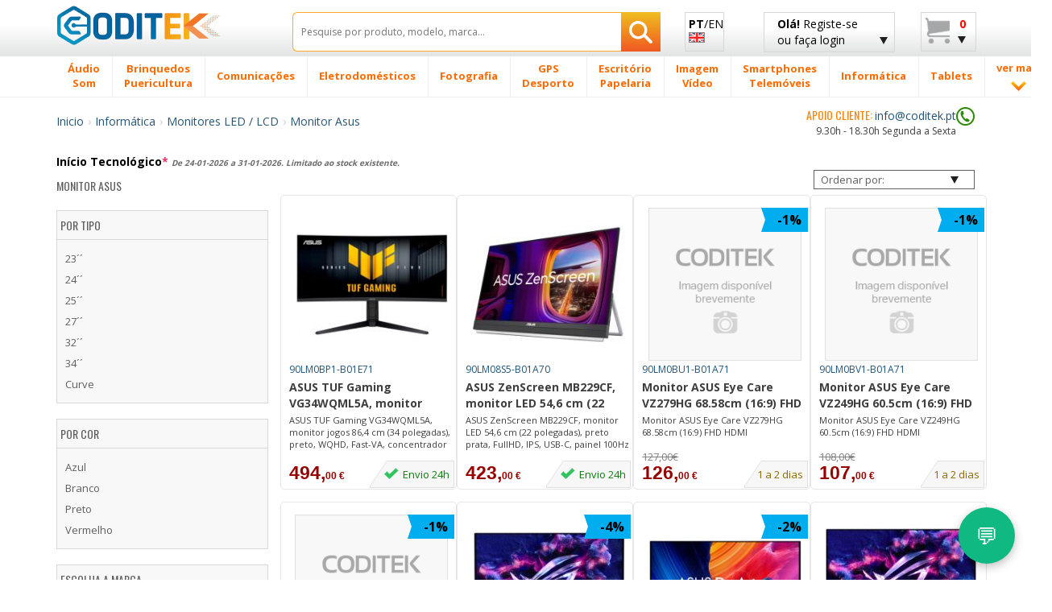

--- FILE ---
content_type: text/html; charset=UTF-8
request_url: https://www.codi-tek.com/Monitor-Asus-C307/
body_size: 48203
content:
<!doctype html>
<html class="no-js" lang="pt">
    <head>
        <meta charset="utf-8">
        <meta http-equiv="X-UA-Compatible" content="IE=edge">
        <title>Loja Monitor Asus Monitores LED LCD Coditek Portugal</title>
        <meta name="viewport" content="width=device-width, initial-scale=1, maximum-scale=1, user-scalable=no">
		<META NAME="description" CONTENT="Comprar Monitor Asus,Monitores LED / LCD,  aos melhores preços na sua loja online de informática em Portugal. Entregas em 24h. Escritórios em Lisboa. Encomende aqui Monitor Asus,Monitores LED / LCD, . As melhores marcas de Monitor Asus,Monitores LED / LCD, e todos os acessórios, assim como a maior variedade em Monitor Asus,Monitores LED / LCD, , sempre ao preço mais barato. Entregas rápidas por transportadora expresso em 24h desde Portugal e também pode levantar nas nossas instalações em Lisboa, sem custos adicionais."/>
		<meta property="og:description" content="Comprar Monitor Asus,Monitores LED / LCD,  aos melhores preços na sua loja online de informática em Portugal. Entregas em 24h. Encomende aqui Monitor Asus,Monitores LED / LCD, . As melhores marcas de Monitor Asus,Monitores LED / LCD, e todos os acessórios, assim como a maior variedade em Monitor Asus,Monitores LED / LCD, , sempre ao preço mais barato. Também pode levantar nas nossas instalações em Lisboa, sem custos adicionais."/>

		<meta name="title" content="Loja Monitor Asus Monitores LED LCD Coditek Portugal" />
		<meta name="robots" content="index,follow"/>
		<link rel="canonical" href="https://www.codi-tek.com/Monitor-Asus-C307/">
        <link rel="shortcut icon" href="/favicon.ico">

        <!-- Place favicon.ico and apple-touch-icon(s) in the root directory -->
        <script type="text/javascript">
            WebFontConfig = {
                google: {families: ['Open+Sans:400,300,700,800:latin', 'Oswald:400,300,700:latin']}
            };
            (function() {
                var wf = document.createElement('script');
                wf.src = ('https:' == document.location.protocol ? 'https' : 'http') +
                        '://ajax.googleapis.com/ajax/libs/webfont/1/webfont.js';
                wf.type = 'text/javascript';
                wf.async = 'true';
                var s = document.getElementsByTagName('script')[0];
                s.parentNode.insertBefore(wf, s);
            })();
                
        </script>

<meta property="og:title" content="Loja Monitor Asus Monitores LED / LCD  | Coditek Portugal" />
<meta property="og:type" content="Website" />
<meta property="og:url" content="https://www.codi-tek.com/Monitor-Asus-C307/" />
<meta property="og:site_name" content="www.codi-tek.com" />

        <link rel="stylesheet" href="/css/bootstrap/bootstrap.min.css">
        <link rel="stylesheet" href="/css/bootstrap/bootstrap-theme.min.css">

        <link rel="stylesheet" href="/css/main-min.css">

        <script src="/js/vendor/modernizr/modernizr.custom.27809.js"></script>

<script async src="https://www.googletagmanager.com/gtag/js?id=G-MZN8FNZJWM"></script>
<script>
  window.dataLayer = window.dataLayer || [];
  function gtag(){dataLayer.push(arguments);}
  gtag('js', new Date());

  gtag('config', 'G-MZN8FNZJWM');
</script>

        <!-- HTML5 Shim and Respond.js IE8 support of HTML5 elements and media queries -->
        <!-- WARNING: Respond.js doesn't work if you view the page via file:// -->
        <!--[if lt IE 9]>
          <script src="https://oss.maxcdn.com/html5shiv/3.7.2/html5shiv.min.js"></script>
          <script src="https://oss.maxcdn.com/respond/1.4.2/respond.min.js"></script>
        <![endif]-->

        <!--[if gte IE 9]>
            <style type="text/css">
              .gradient {
                 filter: none;
              }
            </style>
        <![endif]-->
		<script type="application/ld+json">
		{
		  "@context": "http://schema.org",
		  "@type": "Organization",
		  "name": "Coditek Portugal",
		  "url": "https://www.codi-tek.com",
		  "logo": "https://www.codi-tek.com/images/logotipo.png",
		  "contactPoint": [{
			"@type": "ContactPoint",
			"telephone": "+351-210101013",
			"contactType": "customer service"
		  }],
			"sameAs" : [
					"https://www.facebook.com/coditek/",
					"https://twitter.com/coditek",
					"https://www.instagram.com/coditek_online/",
					"https://www.youtube.com/channel/UC_mRDUqZ18H6g2t2YIWpE5Q"
				]
		}
		</script>
		<script type="application/ld+json">
		{
		  "@context": "http://schema.org",
		  "@type": "Website",
		  "url": "https://www.codi-tek.com",
		  "potentialAction": {
		  "@type": "SearchAction",
		  "target": "https://www.codi-tek.com/sgi=pesquisa?campo={search_term_string}",
		  "query-input": "required name=search_term_string"
		  }
		}
		</script>
		<link rel="manifest" href="/manifest.json" />
<link rel="stylesheet" href="/css/cookie_new.css">
    </head>
<SCRIPT LANGUAGE="JavaScript">
function validaTamanhoTextArea(maxChar,campo,descricao)
{
   if (campo.value.length > maxChar) {
        diff=campo.value.length - maxChar;
        if (diff>1)
            diff = diff + " caractéres";
        else
            diff = diff + " caractére";
            
        alert("O tamanho máximo do campo "+descricao+" são " + maxChar + " caracteres\n" + "Deverá reduzir o texto em " + diff);
        campo.focus();
		return false;
    }
	else
	{
		return true;
	}
}

function textCounter(field,cntfield,maxlimit) 
{
	if (field.value.length > maxlimit) // if too long...trim it!
		field.value = field.value.substring(0, maxlimit);
	// otherwise, update 'characters left' counter
	else
		cntfield.value = maxlimit - field.value.length;
}

function isEmpty(field, msg) {
	if (field.value.length == 0) {
		if (msg.length > 0) {
			alert(msg);
			field.focus();
			//field.select();
		}
		return true;
	}
	return false;
}

 // Verifica se o Email está correctamente formatado
function checkEmail(field, msg) {
 	var exclude = /[^@\-\.\w]|^[_@\.\-]|[\._\-]{2}|[@\.]{2}|(@)[^@]*\1/;
	var check = /@[\w\-]+\./;
	var checkend = /\.[a-zA-Z]{2,3}$/;
	
	if (field.value != "") {
		if (((field.value.search(exclude) != -1) || (field.value.search(check)) == -1) || (field.value.search(checkend) == -1)) {
			alert(msg);
			field.focus();
			field.select();
			return false;
		}
	}
	return true;
}

function checkmod(num) {
  val=0;
  for (pos=0; pos<num.length-1; ++pos) {
	val += (1 * num.charAt(pos)) * (9 - pos);
  }
  ctl = val % 11 ? (11 - val % 11) % 10 : 0;

  return ctl == (1 * num.charAt(pos));
}


function IsText(texto) {
  var re = new RegExp(/^[a-z\d\s\-\ã\á\â\à\À\Ã\Á\Â\õ\Õ\ó\Ó\ò\Ò\í\Í\,\.\ú\ü\Ú\Ü\é\É\è\È\ñ\Ñ\ç\Ç\/]{3,40}$/i);
  if (re.test(texto)){
    return true;
  }
  else{
    return false;
  }
}
</SCRIPT>
    <body>
        <div id="header_fix" class="grey-gradient visible-lg-block">
            <div class="container">
                <div class="row">
                    <div class="col-lg-3 col-sm-4 col-xs-6">
                        <div class="logotipo" style="margin-bottom:10px;margin-top:3px;"><a href="/" title="CODITEK"><img src="/images/logotipo.png" alt="CODITEK" width="205" height="36" class="img-responsive" /></a></div>
                    </div>
                    <div class="col-lg-5 col-sm-8 col-xs-6">
						<form name="pesquisa"  method="post" action="/sgi=pesquisa">
                            <div class="search-wrapper">
                                <input type="text" class="search-input with-autocomplete" required name="campo" id="search-top" value="" placeholder="Pesquise por produto, modelo, marca..." maxlength="50" />
                                <button type="submit" id="search-btn" class="search-btn btn-rib orange-gradient" aria-label="Pesquisar"><i class="icon-search"></i></button>
                            </div>
                        </form>
                    </div>
					<div class="col-lg-1">
						<a href="/en" class="btn btn-rib grey-gradient lang-btn" id="lang-btn" title="Change language to english">
							<span class="strong">PT</span>/EN<br><img src="/images/flags/en.png" alt="CODITEK Change language to english" class="img-responsive" />
						</a>
					</div>					
                    <div class="col-lg-2 visible-lg-block">
							<a href="#" class="btn btn-rib grey-gradient login-btn" id="login-btn" title="Crie uma nova conta de cliente ou se já for cliente faça login - Coditek Portugal">
		<span class="strong">Olá!</span> Registe-se<br>
		ou faça login
		<i class="icon-arrow-down"></i>
	</a>
                        <div class="tooltip-custom tooltip-login">
                            <p class="tooltip-title cross-line"><span><FONT COLOR="#5F5F5F">LOGIN</FONT></span></p>
                           <form class="valid clearfix" action="/sgi=login_submit" method="POST" name="popup_login" id="popup_login">
                               <div class="input_username">
                                   <span class="glyphicon glyphicon-envelope"></span>
                                   <input type="text" name="login" id="login" placeholder="O seu e-mail" data-validation-engine="validate[required, custom[email]]">
                               </div>
                               <div class="input_password">
                                   <span class="glyphicon glyphicon-lock"></span>
                                   <input type="password" name="pwd" id="pwd" placeholder="Password" data-validation-engine="validate[required]">
                               </div>
                               <div class="pull-left">
                                   <a href="https://www.facebook.com/v2.2/dialog/oauth?client_id=390688137966272&amp;state=cbabb98e2e2e9f3566925ce4cf4dabc1&amp;response_type=code&amp;sdk=php-sdk-5.6.2&amp;redirect_uri=https%3A%2F%2Fwww.codi-tek.com%2Fsgl%3Dlogin_face_cbl&amp;scope=email%2Cpublic_profile" title="Login com a sua conta Facebook" alt="Login com a sua conta Facebook"><img src="/images/home-helpers/logo_f3.png" class="img-responsive" title="Login com Facebook" alt="Login com Facebook"/></a>
                               </div>
                               <div class="pull-left">
									<a href="/sgl=login_google?action=login" title="Login com a sua conta Google" alt="Login com a sua conta Google"><img src="/images/home-helpers/logo_g3.png" class="img-responsive" title="Login com Google" alt="Login com Google"/></a>
                               </div>							   
                               <div class="pull-right">
                                   <button type="submit" class="btn orange-gradient" title="Login com Utilizador/Password" alt="Login com Utilizador/Password">Entrar</button>
                               </div>
                           </form>
                           <p class="tooltip-or cross-line"><span><FONT COLOR="#5F5F5F">ou</FONT></span></p>
                           <div class="text-center">
                               <a href="/sgl=novo_login" class="btn orange-gradient" title="Novo registo de cliente" alt="Novo registo de cliente">Novo Cliente</a>
                           </div>
                       </div>
                    </div>
                    <div class="col-lg-1 visible-lg-block">
                        <a href="#" class="btn btn-rib grey-gradient cart-btn clearfix" id="cart-btn" title="Consulte os produtos do seu carrinho de compras - Coditek Portugal">
                            <i class="icon-cart pull-left"></i>
                            <div class="cart-info pull-right">
								<!--span class="strong">Carrinho</span><br-->
												<span class='strong' style='color:red;'>0</span><br>                            </div>
                            <i class="icon-arrow-down"></i>
                        </a>
                        <div class="tooltip-custom tooltip-products">
                            <span class="blank-space"></span>
                            <p class="tooltip-title">Itens no carrinho</p>
								                          <p class="tooltip-without-items">Não tem artigos no seu carrinho de compras.</p>
						                          </div>
                    </div>
                </div>
            </div>
        </div>
        <div id="header_fix_mob" class="header-mobile hidden-lg">
            <div class="container">
                <div class="row">
                    <div class="col-xs-4">
                        <div class="logotipo" style="margin-top:4px;"><a href="/" title="Homepage CODITEK"><img src="/images/logotipo.png" alt="CODITEK" width="130" class="img-responsive" /></a></div>
                    </div>
                    <div class="col-xs-8">
						<form name="pesquisa"  method="post" action="/sgi=pesquisa">
                            <div class="search-wrapper">
                                <input type="text" class="search-input with-autocomplete" required name="campo" id="campo" value="" placeholder="Pesquisar" maxlength="50" />
                                <button type="submit" id="search-btn-mob" class="search-btn btn-rib orange-gradient" aria-label="Pesquisar"><img src="/images/icons/search-icon.png" alt="Pesquisar produtos"/></button>
                            </div>
                        </form>
                    </div>
                </div>
            </div>
        </div>
        <div id="menu-wrapper" class="visible-lg-block">
            <div class="container">
                <div class="row">
                    <div class="col-lg-12 removePosition">
                        <ul class="nav-menu ">
		<li class='nav-menu-item has-menu'><A HREF='/Áudio-Som-CM2/' title='Áudio / Som'><span>Áudio <br> Som</span></a><div class='submenu-wrapper'><div class='container'><div class='row'><div class='col-lg-3 with-border-right'><a class='submenu-title' href='/Auscultadores-C27/' title=Auscultadores>Auscultadores</a><ul class='submenu-children-list'><li><A HREF='/Auscultadores-Conceptronic-C481/' title='Auscultadores Conceptronic ' class=''>Auscultadores Conceptronic</A></li><li><A HREF='/Auscultadores-JBL-C482/' title='Auscultadores JBL ' class=''>Auscultadores JBL</A></li><li><A HREF='/Auscultadores-JVC-C483/' title='Auscultadores JVC ' class=''>Auscultadores JVC</A></li><li><A HREF='/Auscultadores-Logitech-C478/' title='Auscultadores Logitech ' class=''>Auscultadores Logitech</A></li><li><A HREF='/Auscultadores-Outras-Marcas-C784/' title='Auscultadores Outras Marcas ' class=''>Auscultadores Outras Marcas</A></li><li><A HREF='/Auscultadores-Panasonic-C484/' title='Auscultadores Panasonic ' class=''>Auscultadores Panasonic</A></li></ul><div class='submenu-image'><a href='#'><img data-src='/images/menu-example/audio_auscultadores.png' alt='' class='lazyload img-responsive'/></a></div></div><div class='col-lg-3 with-border-right'><a class='submenu-title' href='/Auto-rádios-C40/' title=Auto-rádios>Auto-rádios</a><ul class='submenu-children-list'><li><A HREF='/Alpine-C333/' title='Alpine ' class=''>Alpine</A></li><li><A HREF='/JVC-C325/' title='JVC ' class=''>JVC</A></li><li><A HREF='/Kenwood-C319/' title='Kenwood ' class=''>Kenwood</A></li><li><A HREF='/Pioneer-C320/' title='Pioneer ' class=''>Pioneer</A></li><li><A HREF='/Sony-C321/' title='Sony ' class=''>Sony</A></li></ul></div><div class='col-lg-3 with-border-right'><a class='submenu-title' href='/Altifalantes-Carro-C79/' title=Altifalantes Carro>Altifalantes Carro</a><ul class='submenu-children-list'><li><A HREF='/Altifalantes-Alpine-C659/' title='Altifalantes Alpine ' class=''>Altifalantes Alpine</A></li><li><A HREF='/Altifalantes-Kenwood-C661/' title='Altifalantes Kenwood ' class=''>Altifalantes Kenwood</A></li><li><A HREF='/Altifalantes-outras-marcas-C1201/' title='Altifalantes outras marcas ' class=''>Altifalantes outras marcas</A></li><li><A HREF='/Altifalantes-Pioneer-C663/' title='Altifalantes Pioneer ' class=''>Altifalantes Pioneer</A></li><li><A HREF='/Altifalantes-Sony-C664/' title='Altifalantes Sony ' class=''>Altifalantes Sony</A></li></ul></div><div class='col-lg-3'><ul class='submenu-list'><li><A HREF='/Subwoofers-C651/' title='Subwoofers '>Subwoofers</A></li><li><A HREF='/Barra-Som-Soundboard-C1237/' title='Barra de Som & Soundboard '>Barra de Som & Soundboard</A></li><li><A HREF='/Home-Cinema-C20/' title='Home Cinema '>Home Cinema</A></li><li><A HREF='/Acessórios-C1293/' title='Acessórios '>Acessórios</A></li><li><A HREF='/Leitores-MP3-MP4-C8/' title='Leitores MP3 / MP4 '>Leitores MP3 / MP4</A></li><li><A HREF='/Colunas-C1105/' title='Colunas '>Colunas</A></li><li><A HREF='/Mini-Micro-HiFi-C1194/' title='Mini / Micro HiFi '>Mini / Micro HiFi</A></li><li><A HREF='/Colunas-Sem-Fio-C1106/' title='Colunas Sem Fio '>Colunas Sem Fio</A></li><li><A HREF='/Gravadores-Voz-Dictafones-C280/' title='Gravadores Voz Dictafones '>Gravadores Voz Dictafones</A></li><li><A HREF='/Giradiscos-Vinil-C638/' title='Giradiscos Vinil '>Giradiscos Vinil</A></li><li><A HREF='/Amplificadores-C80/' title='Amplificadores '>Amplificadores</A></li><li><A HREF='/Rádio-Cassette-CD-C1231/' title='Rádio Cassette / CD '>Rádio Cassette / CD</A></li><li><A HREF='/Mesas-Mistura-C1353/' title='Mesas de Mistura '>Mesas de Mistura</A></li><li><A HREF='/Pioneer-DJ-C1374/' title='Pioneer DJ '>Pioneer DJ</A></li><li><A HREF='/Equipamento-DJ-C1416/' title='Equipamento DJ '>Equipamento DJ</A></li></ul></div></div></div></div></li><li class='nav-menu-item has-menu'><A HREF='/Brinquedos-Puericultura-CM1041/' title='Brinquedos / Puericultura'><span>Brinquedos <br> Puericultura</span></a><div class='submenu-wrapper'><div class='container'><div class='row'><div class='col-lg-3 with-border-right'><a class='submenu-title' href='/Puericultura-C1046/' title=Puericultura>Puericultura</a><ul class='submenu-children-list'><li><A HREF='/Acessórios-Refeição-C1112/' title='Acessórios Refeição ' class=''>Acessórios Refeição</A></li><li><A HREF='/Balança-Bébés-C1113/' title='Balança Bébés ' class=''>Balança Bébés</A></li><li><A HREF='/Decoração-Luzes-Noturnas-C1048/' title='Decoração / Luzes Noturnas ' class=''>Decoração / Luzes Noturnas</A></li><li><A HREF='/Termómetros-C1049/' title='Termómetros ' class=''>Termómetros</A></li><li><A HREF='/Vigilância-Bébés-C444/' title='Vigilância Bébés ' class=''>Vigilância Bébés</A></li></ul><div class='submenu-image'><a href='#'><img data-src='/images/menu-example/brinquedos_pueri.png' alt='' class='lazyload img-responsive'/></a></div></div><div class='col-lg-3 with-border-right'><a class='submenu-title' href='/Brinquedos-C1320/' title=Brinquedos>Brinquedos</a><ul class='submenu-children-list'><li><A HREF='/Acessórios-C1523/' title='Acessórios ' class=''>Acessórios</A></li><li><A HREF='/Acessórios-Pistas-C1045/' title='Acessórios Pistas ' class=''>Acessórios Pistas</A></li><li><A HREF='/Brinquedos-Ar-Livre-C1310/' title='Brinquedos Ar Livre ' class=''>Brinquedos Ar Livre</A></li><li><A HREF='/Jogos-Tabuleiro-C1447/' title='Jogos Tabuleiro ' class=''>Jogos Tabuleiro</A></li><li><A HREF='/Lego-C1044/' title='Lego ' class=''>Lego</A></li><li><A HREF='/Outros-brinquedos-jogos-C1448/' title='Outros brinquedos / jogos ' class=''>Outros brinquedos / jogos</A></li><li><A HREF='/Pistas-circuitos-eléctricos-C1042/' title='Pistas e circuitos eléctricos ' class=''>Pistas e circuitos eléctricos</A></li><li><A HREF='/Playmobil-C1494/' title='Playmobil ' class=''>Playmobil</A></li><li><A HREF='/Réplicas-C1545/' title='Réplicas ' class=''>Réplicas</A></li><li><A HREF='/Robots-Educativos-C1479/' title='Robots Educativos ' class=''>Robots Educativos</A></li><li><A HREF='/Veículos-controle-remoto-C1043/' title='Veículos de controle remoto ' class=''>Veículos de controle remoto</A></li></ul></div><div class='col-lg-3 with-border-right'><a class='submenu-title' href='/Consolas-Jogos-C5/' title=Consolas / Jogos>Consolas / Jogos</a><ul class='submenu-children-list'><li><A HREF='/Acessórios-C1271/' title='Acessórios ' class=''>Acessórios</A></li><li><A HREF='/Jogos-C1322/' title='Jogos ' class=''>Jogos</A></li><li><A HREF='/Nintendo-C196/' title='Nintendo ' class=''>Nintendo</A></li><li><A HREF='/Playstation-4---PS4-C1253/' title='Playstation 4 - PS4 ' class=''>Playstation 4 - PS4</A></li><li><A HREF='/Xbox-C1336/' title='Xbox ' class=''>Xbox</A></li></ul></div><div class='col-lg-3'><ul class='submenu-list'><li><A HREF='/Figuras-Animais-C1302/' title='Figuras Animais '>Figuras Animais</A></li><li><A HREF='/Câmaras-crianças-C508/' title='Câmaras para crianças '>Câmaras para crianças</A></li><li><A HREF='/Acessórios-Rimax-C1111/' title='Acessórios Rimax '>Acessórios Rimax</A></li><li><A HREF='/Tablets-crianças-C1239/' title='Tablets para crianças '>Tablets para crianças</A></li><li><A HREF='/Modelagem-C1536/' title='Modelagem '>Modelagem</A></li></ul></div></div></div></div></li><li class='nav-menu-item has-menu'><A HREF='/Comunicações-CM206/' title='Comunicações'><span>Comunicações</span></a><div class='submenu-wrapper'><div class='container'><div class='row'><div class='col-lg-3 with-border-right'><a class='submenu-title' href='/Rádios-C1321/' title=Rádios>Rádios</a><ul class='submenu-children-list'><li><A HREF='/Antenas-UHF-VHF-CB-C890/' title='Antenas UHF/VHF e CB ' class=''>Antenas UHF/VHF e CB</A></li><li><A HREF='/Baterias-Radios-C888/' title='Baterias para Radios ' class=''>Baterias para Radios</A></li><li><A HREF='/Carregadores-Rádios-C891/' title='Carregadores Rádios ' class=''>Carregadores Rádios</A></li><li><A HREF='/Microfones-C427/' title='Microfones ' class=''>Microfones</A></li><li><A HREF='/Rádio-Emissoras-CB-Marítimos-C312/' title='Rádio Emissoras CB e Marítimos ' class=''>Rádio Emissoras CB e Marítimos</A></li></ul><div class='submenu-image'><a href='#'><img data-src='/images/menu-example/comuni_radios.png' alt='' class='lazyload img-responsive'/></a></div></div><div class='col-lg-3 with-border-right'><a class='submenu-title' href='/Telefones-C1272/' title=Telefones>Telefones</a><ul class='submenu-children-list'><li><A HREF='/Acessórios-DECT-C211/' title='Acessórios DECT ' class=''>Acessórios DECT</A></li><li><A HREF='/Baterias-Telefones-Fixos-C816/' title='Baterias Telefones Fixos ' class=''>Baterias Telefones Fixos</A></li><li><A HREF='/Telefones-DECT-sem-Fios-C207/' title='Telefones DECT sem Fios ' class=''>Telefones DECT sem Fios</A></li><li><A HREF='/Telefones-Digitais-C938/' title='Telefones Digitais ' class=''>Telefones Digitais</A></li><li><A HREF='/Telefones-Fixos-Analógicos-C208/' title='Telefones Fixos Analógicos ' class=''>Telefones Fixos Analógicos</A></li><li><A HREF='/Telefones-IP-C68/' title='Telefones IP ' class=''>Telefones IP</A></li><li><A HREF='/Telefones-Satelite-C736/' title='Telefones Satelite ' class=''>Telefones Satelite</A></li></ul></div><div class='col-lg-3 with-border-right'><a class='submenu-title' href='/Walkie-Talkies-C178/' title=Walkie Talkies>Walkie Talkies</a><ul class='submenu-children-list'><li><A HREF='/Antenas-C448/' title='Antenas ' class=''>Antenas</A></li><li><A HREF='/Auriculares-C839/' title='Auriculares ' class=''>Auriculares</A></li><li><A HREF='/Baterias-WalkieTalkies-C799/' title='Baterias WalkieTalkies ' class=''>Baterias WalkieTalkies</A></li><li><A HREF='/Bolsas-Walkie-Talkies-C840/' title='Bolsas Walkie-Talkies ' class=''>Bolsas Walkie-Talkies</A></li><li><A HREF='/Carregadores-C838/' title='Carregadores ' class=''>Carregadores</A></li><li><A HREF='/Walkie-Talkies-Kenwood-C804/' title='Walkie Talkies Kenwood ' class=''>Walkie Talkies Kenwood</A></li><li><A HREF='/Walkie-Talkies-Midland-C803/' title='Walkie Talkies Midland ' class=''>Walkie Talkies Midland</A></li><li><A HREF='/Walkie-Talkies-Motorola-C800/' title='Walkie Talkies Motorola ' class=''>Walkie Talkies Motorola</A></li><li><A HREF='/Walkie-Talkies-várias-marcas-C802/' title='Walkie Talkies várias marcas ' class=''>Walkie Talkies várias marcas</A></li></ul></div><div class='col-lg-3'><ul class='submenu-list'><li><A HREF='/Acess-Audioconferência-C313/' title='Acess. Audioconferência '>Acess. Audioconferência</A></li><li><A HREF='/Auriculares-C210/' title='Auriculares '>Auriculares</A></li><li><A HREF='/Fax-C181/' title='Fax '>Fax</A></li><li><A HREF='/Telefones-Audioconferência-C1384/' title='Telefones Audioconferência '>Telefones Audioconferência</A></li><li><A HREF='/Vídeoconferência-C1519/' title='Vídeoconferência '>Vídeoconferência</A></li></ul></div></div></div></div></li><li class='nav-menu-item has-menu'><A HREF='/Eletrodomésticos-CM175/' title='Eletrodomésticos'><span>Eletrodomésticos</span></a><div class='submenu-wrapper'><div class='container'><div class='row'><div class='col-lg-3 with-border-right'><a class='submenu-title' href='/Limpeza-C1294/' title=Limpeza>Limpeza</a><ul class='submenu-children-list'><li><A HREF='/Acessórios-Aspiradores-C1262/' title='Acessórios Aspiradores ' class=''>Acessórios Aspiradores</A></li><li><A HREF='/Acessórios-Limpeza-C1240/' title='Acessórios Limpeza ' class=''>Acessórios Limpeza</A></li><li><A HREF='/Aspirador-seco-molhado-C1150/' title='Aspirador a seco e a molhado ' class=''>Aspirador a seco e a molhado</A></li><li><A HREF='/Aspiradores-C826/' title='Aspiradores ' class=''>Aspiradores</A></li><li><A HREF='/Limpeza-alta-pressão-C1149/' title='Limpeza a alta pressão  ' class=''>Limpeza a alta pressão </A></li><li><A HREF='/Limpeza-Vapor-C1147/' title='Limpeza a Vapor ' class=''>Limpeza a Vapor</A></li></ul><div class='submenu-image'><a href='#'><img data-src='/images/menu-example/electro_limpeza.png' alt='' class='lazyload img-responsive'/></a></div></div><div class='col-lg-3 with-border-right'><a class='submenu-title' href='/Cozinha-C1069/' title=Cozinha>Cozinha</a><ul class='submenu-children-list'><li><A HREF='/Acessórios-Máquinas-Café-C1466/' title='Acessórios Máquinas Café ' class=''>Acessórios Máquinas Café</A></li><li><A HREF='/Acessórios-Robot-Cozinha-C1411/' title='Acessórios Robot Cozinha ' class=''>Acessórios Robot Cozinha</A></li><li><A HREF='/Balança-Cozinha-C1066/' title='Balança Cozinha ' class=''>Balança Cozinha</A></li><li><A HREF='/Batedeira-Leite-C1065/' title='Batedeira Leite ' class=''>Batedeira Leite</A></li><li><A HREF='/Batedeiras-C1264/' title='Batedeiras ' class=''>Batedeiras</A></li><li><A HREF='/Cápsulas-Café-C1266/' title='Cápsulas Café ' class=''>Cápsulas Café</A></li><li><A HREF='/Centrifugadoras-C1267/' title='Centrifugadoras ' class=''>Centrifugadoras</A></li><li><A HREF='/Espremedor-Citrinos-C1008/' title='Espremedor Citrinos ' class=''>Espremedor Citrinos</A></li><li><A HREF='/Fiambreiras-C1208/' title='Fiambreiras ' class=''>Fiambreiras</A></li><li><A HREF='/Filtros-Água-C1468/' title='Filtros Água ' class=''>Filtros Água</A></li><li><A HREF='/Fritadeiras-C856/' title='Fritadeiras ' class=''>Fritadeiras</A></li><li><A HREF='/Geleira-C1464/' title='Geleira ' class=''>Geleira</A></li><li><A HREF='/Grelhadores-Barbecue-C1205/' title='Grelhadores & Barbecue ' class=''>Grelhadores & Barbecue</A></li><li><A HREF='/Jarros-Eléctricos-C1183/' title='Jarros Eléctricos ' class=''>Jarros Eléctricos</A></li><li><A HREF='/Máquina-Cozer-Pão-C857/' title='Máquina Cozer Pão ' class=''>Máquina Cozer Pão</A></li><li><A HREF='/Máquina-waffles-C1067/' title='Máquina de waffles ' class=''>Máquina de waffles</A></li><li><A HREF='/Máquina-Gelados-Picador-Gelo-C1068/' title='Máquina Gelados / Picador Gelo ' class=''>Máquina Gelados / Picador Gelo</A></li></ul></div><div class='col-lg-3 with-border-right'><a class='submenu-title' href='/Casa-Bricolage-C1070/' title=Casa e Bricolage>Casa e Bricolage</a><ul class='submenu-children-list'><li><A HREF='/Aquecedor-C996/' title='Aquecedor ' class=''>Aquecedor</A></li><li><A HREF='/Cobertores-Electricos-C1000/' title='Cobertores Electricos ' class=''>Cobertores Electricos</A></li><li><A HREF='/Desumidificador-C995/' title='Desumidificador ' class=''>Desumidificador</A></li><li><A HREF='/Ferro-Engomar-C854/' title='Ferro Engomar ' class=''>Ferro Engomar</A></li><li><A HREF='/Ferro-Vapor-C855/' title='Ferro Vapor ' class=''>Ferro Vapor</A></li><li><A HREF='/Humidificador-C998/' title='Humidificador ' class=''>Humidificador</A></li><li><A HREF='/Máquinas-Costura-C1002/' title='Máquinas de Costura ' class=''>Máquinas de Costura</A></li><li><A HREF='/Purificador-Ar-C1265/' title='Purificador de Ar ' class=''>Purificador de Ar</A></li><li><A HREF='/Radiador-Óleo-C997/' title='Radiador Óleo ' class=''>Radiador Óleo</A></li><li><A HREF='/Termómetros-Barómetros-C1064/' title='Termómetros / Barómetros ' class=''>Termómetros / Barómetros</A></li><li><A HREF='/Ventilador-C999/' title='Ventilador ' class=''>Ventilador</A></li></ul></div><div class='col-lg-3'><ul class='submenu-list'><li><A HREF='/Acess-Eletrodomésticos-C1256/' title='Acess. Eletrodomésticos '>Acess. Eletrodomésticos</A></li><li><A HREF='/Relógios-Despertadores-C785/' title='Relógios/Despertadores '>Relógios/Despertadores</A></li><li><A HREF='/Relógios-Parede-C930/' title='Relógios Parede '>Relógios Parede</A></li></ul></div></div></div></div></li><li class='nav-menu-item has-menu'><A HREF='/Fotografia-CM1/' title='Fotografia'><span>Fotografia</span></a><div class='submenu-wrapper'><div class='container'><div class='row'><div class='col-lg-3 with-border-right'><a class='submenu-title' href='/Objetivas-C1274/' title=Objetivas>Objetivas</a><ul class='submenu-children-list'><li><A HREF='/Adaptadores-Objetivas-C1224/' title='Adaptadores Objetivas ' class=''>Adaptadores Objetivas</A></li><li><A HREF='/Adaptadores-filtros-C1226/' title='Adaptadores para filtros ' class=''>Adaptadores para filtros</A></li><li><A HREF='/Anéis-extensão-C1228/' title='Anéis de extensão ' class=''>Anéis de extensão</A></li><li><A HREF='/Bolsas-Objectivas-C453/' title='Bolsas Objectivas ' class=''>Bolsas Objectivas</A></li><li><A HREF='/Conversores-C1223/' title='Conversores ' class=''>Conversores</A></li><li><A HREF='/Objectivas-Especiais-C1202/' title='Objectivas Especiais ' class=''>Objectivas Especiais</A></li></ul><div class='submenu-image'><a href='#'><img data-src='/images/menu-example/foto_object.png' alt='' class='lazyload img-responsive'/></a></div></div><div class='col-lg-3 with-border-right'><a class='submenu-title' href='/Camaras-Digitais-C6/' title=Camaras Digitais>Camaras Digitais</a><ul class='submenu-children-list'><li><A HREF='/Camaras-Digitais-Canon-C166/' title='Camaras Digitais Canon ' class=''>Camaras Digitais Canon</A></li><li><A HREF='/Camaras-Digitais-Easypix-C865/' title='Camaras Digitais Easypix ' class=''>Camaras Digitais Easypix</A></li><li><A HREF='/Camaras-Digitais-Fujifilm-C171/' title='Camaras Digitais Fujifilm ' class=''>Camaras Digitais Fujifilm</A></li><li><A HREF='/Camaras-Digitais-Nikon-C167/' title='Camaras Digitais Nikon ' class=''>Camaras Digitais Nikon</A></li><li><A HREF='/Camaras-Digitais-Olympus-C170/' title='Camaras Digitais Olympus ' class=''>Camaras Digitais Olympus</A></li><li><A HREF='/Camaras-Digitais-Panasonic-C169/' title='Camaras Digitais Panasonic ' class=''>Camaras Digitais Panasonic</A></li><li><A HREF='/Camaras-Digitais-Sigma-C634/' title='Camaras Digitais Sigma ' class=''>Camaras Digitais Sigma</A></li><li><A HREF='/Camaras-Digitais-Sony-C168/' title='Camaras Digitais Sony ' class=''>Camaras Digitais Sony</A></li><li><A HREF='/Camaras-Digitais-várias-marcas-C464/' title='Camaras Digitais várias marcas ' class=''>Camaras Digitais várias marcas</A></li></ul></div><div class='col-lg-3 with-border-right'><a class='submenu-title' href='/Baterias-Câmaras-Digitais-C100/' title=Baterias Câmaras Digitais>Baterias Câmaras Digitais</a><ul class='submenu-children-list'><li><A HREF='/Bateria-Canon-C511/' title='Bateria para Canon ' class=''>Bateria para Canon</A></li><li><A HREF='/Bateria-Casio-C512/' title='Bateria para Casio ' class=''>Bateria para Casio</A></li><li><A HREF='/Bateria-Fuji-C516/' title='Bateria para Fuji ' class=''>Bateria para Fuji</A></li><li><A HREF='/Bateria-JVC-C522/' title='Bateria para JVC ' class=''>Bateria para JVC</A></li><li><A HREF='/Bateria-Kodak-C514/' title='Bateria para Kodak ' class=''>Bateria para Kodak</A></li><li><A HREF='/Bateria-Konica-Minolta-C892/' title='Bateria para Konica-Minolta ' class=''>Bateria para Konica-Minolta</A></li><li><A HREF='/Bateria-Nikon-C510/' title='Bateria para Nikon ' class=''>Bateria para Nikon</A></li><li><A HREF='/Bateria-Olympus-C515/' title='Bateria para Olympus ' class=''>Bateria para Olympus</A></li><li><A HREF='/Bateria-Panasonic-C513/' title='Bateria para Panasonic ' class=''>Bateria para Panasonic</A></li><li><A HREF='/Bateria-Pentax-C517/' title='Bateria para Pentax ' class=''>Bateria para Pentax</A></li><li><A HREF='/Bateria-Ricoh-C520/' title='Bateria para Ricoh ' class=''>Bateria para Ricoh</A></li><li><A HREF='/Bateria-Rollei-C526/' title='Bateria para Rollei ' class=''>Bateria para Rollei</A></li><li><A HREF='/Bateria-Samsung-C523/' title='Bateria para Samsung ' class=''>Bateria para Samsung</A></li><li><A HREF='/Bateria-Sony-C518/' title='Bateria para Sony ' class=''>Bateria para Sony</A></li></ul></div><div class='col-lg-3'><ul class='submenu-list'><li><A HREF='/Caixas-Estanques-C48/' title='Caixas Estanques '>Caixas Estanques</A></li><li><A HREF='/Binóculos-Acess-Ópticos-C49/' title='Binóculos e Acess. Ópticos '>Binóculos e Acess. Ópticos</A></li><li><A HREF='/Câmaras-analógicas-C1137/' title='Câmaras analógicas '>Câmaras analógicas</A></li><li><A HREF='/Carregadores-Fotografia-C416/' title='Carregadores Fotografia '>Carregadores Fotografia</A></li><li><A HREF='/Cartões-Memória-C24/' title='Cartões Memória '>Cartões Memória</A></li><li><A HREF='/Flash-Iluminação-Estúdio-C1273/' title='Flash & Iluminação Estúdio '>Flash & Iluminação Estúdio</A></li><li><A HREF='/Filtros-C414/' title='Filtros '>Filtros</A></li><li><A HREF='/Tripés-C1275/' title='Tripés '>Tripés</A></li><li><A HREF='/Molduras-Digitais-C150/' title='Molduras Digitais '>Molduras Digitais</A></li><li><A HREF='/Punhos-C1197/' title='Punhos '>Punhos</A></li><li><A HREF='/Acessórios-C1285/' title='Acessórios '>Acessórios</A></li><li><A HREF='/Projector-Diapositivos-C451/' title='Projector Diapositivos '>Projector Diapositivos</A></li><li><A HREF='/Filmes-Papel-fotográfico-C1148/' title='Filmes & Papel fotográfico '>Filmes & Papel fotográfico</A></li><li><A HREF='/Laboratório-C1276/' title='Laboratório '>Laboratório</A></li></ul></div></div></div></div></li><li class='nav-menu-item has-menu'><A HREF='/GPS-Desporto-CM38/' title='GPS / Desporto'><span>GPS <br> Desporto</span></a><div class='submenu-wrapper'><div class='container'><div class='row'><div class='col-lg-3 with-border-right'><a class='submenu-title' href='/Desporto-Ar-Livre-C1324/' title=Desporto e Ar Livre>Desporto e Ar Livre</a><ul class='submenu-children-list'><li><A HREF='/Canivetes-Facas-Outdoor-C1486/' title='Canivetes / Facas Outdoor ' class=''>Canivetes / Facas Outdoor</A></li><li><A HREF='/GPS-Ciclismo-C1190/' title='GPS Ciclismo ' class=''>GPS Ciclismo</A></li><li><A HREF='/GPS-Corrida-Fitness-C1189/' title='GPS Corrida / Fitness ' class=''>GPS Corrida / Fitness</A></li><li><A HREF='/GPS-Montanhismo-Portátil-C44/' title='GPS Montanhismo Portátil ' class=''>GPS Montanhismo Portátil</A></li></ul><div class='submenu-image'><a href='#'><img data-src='/images/menu-example/gps_desporto.png' alt='' class='lazyload img-responsive'/></a></div></div><div class='col-lg-3 with-border-right'><a class='submenu-title' href='/Estrada-Mar-C1325/' title=Estrada e Mar>Estrada e Mar</a><ul class='submenu-children-list'><li><A HREF='/GPS-Automóvel-C31/' title='GPS Automóvel ' class=''>GPS Automóvel</A></li><li><A HREF='/GPS-Camião-C1326/' title='GPS Camião ' class=''>GPS Camião</A></li><li><A HREF='/GPS-Motos-C106/' title='GPS Motos ' class=''>GPS Motos</A></li></ul></div><div class='col-lg-3 with-border-right'><a class='submenu-title' href='/Acess-Câmaras-Desporto-C1309/' title=Acess. Câmaras Desporto>Acess. Câmaras Desporto</a><ul class='submenu-children-list'><li><A HREF='/Baterias-Câmaras-Desporto-C1342/' title='Baterias Câmaras Desporto ' class=''>Baterias Câmaras Desporto</A></li><li><A HREF='/Bolsas-p-Câmaras-Desporto-C1344/' title='Bolsas p/ Câmaras Desporto ' class=''>Bolsas p/ Câmaras Desporto</A></li><li><A HREF='/Cabos-Carregador-Câmaras-Desporto-C1343/' title='Cabos e Carregador Câmaras Desporto ' class=''>Cabos e Carregador Câmaras Desporto</A></li><li><A HREF='/Carcaça-Caixa-Estanq-Action-Camera-C1349/' title='Carcaça/Caixa Estanq. Action Camera ' class=''>Carcaça/Caixa Estanq. Action Camera</A></li><li><A HREF='/Filtros-Lentes-Câmaras-Desporto-C1345/' title='Filtros e Lentes Câmaras Desporto ' class=''>Filtros e Lentes Câmaras Desporto</A></li><li><A HREF='/Flashes-Luzes-Câmaras-Desporto-C1348/' title='Flashes e Luzes Câmaras Desporto ' class=''>Flashes e Luzes Câmaras Desporto</A></li><li><A HREF='/Outros-acessórios-Kits-C1350/' title='Outros acessórios e Kits ' class=''>Outros acessórios e Kits</A></li><li><A HREF='/Suportes-Câmaras-Desporto-C1347/' title='Suportes Câmaras Desporto ' class=''>Suportes Câmaras Desporto</A></li><li><A HREF='/Tripés-Câmaras-Desporto-C1346/' title='Tripés Câmaras Desporto ' class=''>Tripés Câmaras Desporto</A></li></ul></div><div class='col-lg-3'><ul class='submenu-list'><li><A HREF='/Acessórios-Garmin-C98/' title='Acessórios Garmin '>Acessórios Garmin</A></li><li><A HREF='/Acessórios-Tomtom-C99/' title='Acessórios Tomtom '>Acessórios Tomtom</A></li><li><A HREF='/Bateria-GPS-C807/' title='Bateria para GPS '>Bateria para GPS</A></li><li><A HREF='/GPS-Geolocalização-C551/' title='GPS Geolocalização '>GPS Geolocalização</A></li><li><A HREF='/Acessórios-GPS-Auto-C41/' title='Acessórios GPS/Auto '>Acessórios GPS/Auto</A></li><li><A HREF='/Drones-C846/' title='Drones '>Drones</A></li><li><A HREF='/Câmaras-Vídeo-Desporto-VR-360�-C1252/' title='Câmaras Vídeo Desporto VR e 360º '>Câmaras Vídeo Desporto VR e 360º</A></li><li><A HREF='/Acessórios-Drones-C1378/' title='Acessórios Drones '>Acessórios Drones</A></li><li><A HREF='/Fitness-tracker-Smart-wristband-C1407/' title='Fitness tracker / Smart wristband '>Fitness tracker / Smart wristband</A></li><li><A HREF='/Garrafas-Cantis-C1535/' title='Garrafas / Cantis '>Garrafas / Cantis</A></li><li><A HREF='/Sacos-cama-C1538/' title='Sacos cama '>Sacos cama</A></li><li><A HREF='/Tenda-C1543/' title='Tenda '>Tenda</A></li></ul></div></div></div></div></li><li class='nav-menu-item has-menu'><A HREF='/Escritório-Papelaria-CM1530/' title='Escritório / Papelaria'><span>Escritório <br> Papelaria</span></a><div class='submenu-wrapper'><div class='container'><div class='row'><div class='col-lg-3 with-border-right'><a class='submenu-title' href='/Consumíveis-C1281/' title=Consumíveis>Consumíveis</a><ul class='submenu-children-list'><li><A HREF='/Fitas-Impressão-C1361/' title='Fitas Impressão ' class=''>Fitas Impressão</A></li><li><A HREF='/Papel-C771/' title='Papel ' class=''>Papel</A></li><li><A HREF='/Papel-impressoras-jato-tinta-C1527/' title='Papel impressoras jato tinta ' class=''>Papel impressoras jato tinta</A></li><li><A HREF='/Papel-impressoras-laser-C1528/' title='Papel impressoras laser ' class=''>Papel impressoras laser</A></li><li><A HREF='/Tambores-Impressora-C667/' title='Tambores Impressora ' class=''>Tambores Impressora</A></li><li><A HREF='/Tinteiros-C334/' title='Tinteiros ' class=''>Tinteiros</A></li><li><A HREF='/Tinteiros-Compatíveis-C1015/' title='Tinteiros Compatíveis ' class=''>Tinteiros Compatíveis</A></li><li><A HREF='/Toners-C335/' title='Toners ' class=''>Toners</A></li><li><A HREF='/Toners-Compatíveis-C1014/' title='Toners Compatíveis ' class=''>Toners Compatíveis</A></li></ul></div><div class='col-lg-3'><ul class='submenu-list'><li><A HREF='/Calculadoras-C264/' title='Calculadoras '>Calculadoras</A></li><li><A HREF='/Destruidora-Papel-C437/' title='Destruidora Papel '>Destruidora Papel</A></li><li><A HREF='/Plastificadora-C1522/' title='Plastificadora '>Plastificadora</A></li><li><A HREF='/Canetas-Lapiseiras-acessórios-C1525/' title='Canetas, Lapiseiras e acessórios '>Canetas, Lapiseiras e acessórios</A></li><li><A HREF='/Outros-acessórios-Escritório-C1526/' title='Outros acessórios Escritório '>Outros acessórios Escritório</A></li><li><A HREF='/Bolsas-plastificadora-C1529/' title='Bolsas de plastificadora '>Bolsas de plastificadora</A></li><li><A HREF='/Minas-Recargas-C1531/' title='Minas e Recargas '>Minas e Recargas</A></li><li><A HREF='/Lápis-Cor-C1532/' title='Lápis Cor '>Lápis Cor</A></li><li><A HREF='/Caneta-Tinta-Permanente-C1533/' title='Caneta Tinta Permanente '>Caneta Tinta Permanente</A></li><li><A HREF='/Colas-Fitas-Adesivas-C1534/' title='Colas e Fitas Adesivas '>Colas e Fitas Adesivas</A></li></ul></div></div></div></div></li><li class='nav-menu-item has-menu'><A HREF='/Imagem-Vídeo-CM3/' title='Imagem / Vídeo'><span>Imagem <br> Vídeo</span></a><div class='submenu-wrapper'><div class='container'><div class='row'><div class='col-lg-3 with-border-right'><a class='submenu-title' href='/Televisores-C1279/' title=Televisores>Televisores</a><ul class='submenu-children-list'><li><A HREF='/Acessórios-TV-C1539/' title='Acessórios TV ' class=''>Acessórios TV</A></li><li><A HREF='/LED-TV-C595/' title='LED TV ' class=''>LED TV</A></li><li><A HREF='/Suporte-LCD-Plasma-TFT-C240/' title='Suporte LCD/Plasma/TFT ' class=''>Suporte LCD/Plasma/TFT</A></li><li><A HREF='/Televisores-TDT-C67/' title='Televisores TDT ' class=''>Televisores TDT</A></li><li><A HREF='/TV-Portátil-C781/' title='TV Portátil ' class=''>TV Portátil</A></li></ul><div class='submenu-image'><a href='#'><img data-src='/images/menu-example/imagem_tv.png' alt='' class='lazyload img-responsive'/></a></div></div><div class='col-lg-3 with-border-right'><a class='submenu-title' href='/Câmaras-Vídeo-C9/' title=Câmaras Vídeo>Câmaras Vídeo</a><ul class='submenu-children-list'><li><A HREF='/Baterias-Camaras-Vídeo-C428/' title='Baterias Camaras Vídeo ' class=''>Baterias Camaras Vídeo</A></li><li><A HREF='/Bolsas-C424/' title='Bolsas ' class=''>Bolsas</A></li><li><A HREF='/Caixas-Estanques-Video-C456/' title='Caixas Estanques Video ' class=''>Caixas Estanques Video</A></li><li><A HREF='/Camaras-Video-JVC-C233/' title='Camaras Video JVC ' class=''>Camaras Video JVC</A></li><li><A HREF='/Camaras-Video-Outras-Marcas-C1167/' title='Camaras Video Outras Marcas ' class=''>Camaras Video Outras Marcas</A></li><li><A HREF='/Camaras-Video-Panasonic-C237/' title='Camaras Video Panasonic ' class=''>Camaras Video Panasonic</A></li><li><A HREF='/Camaras-Video-Sony-C232/' title='Camaras Video Sony ' class=''>Camaras Video Sony</A></li><li><A HREF='/Carregadores-Câmaras-Vídeo-C429/' title='Carregadores Câmaras Vídeo ' class=''>Carregadores Câmaras Vídeo</A></li><li><A HREF='/Iluminação-Video-C425/' title='Iluminação Video ' class=''>Iluminação Video</A></li></ul></div><div class='col-lg-3 with-border-right'><a class='submenu-title' href='/Vigilância-Segurança-C81/' title=Vigilância e Segurança>Vigilância e Segurança</a><ul class='submenu-children-list'><li><A HREF='/Acessórios-Câmaras-IP-C1118/' title='Acessórios Câmaras IP ' class=''>Acessórios Câmaras IP</A></li><li><A HREF='/Acessórios-CCTV-C443/' title='Acessórios CCTV ' class=''>Acessórios CCTV</A></li><li><A HREF='/Acessórios-Controlo-Acesso-C1505/' title='Acessórios Controlo Acesso ' class=''>Acessórios Controlo Acesso</A></li><li><A HREF='/Alarmes-Casa-Escritório-C1396/' title='Alarmes Casa e Escritório ' class=''>Alarmes Casa e Escritório</A></li><li><A HREF='/Cabos-C1122/' title='Cabos ' class=''>Cabos</A></li><li><A HREF='/Câmaras-CCTV-Motorizadas-C1115/' title='Câmaras CCTV Motorizadas ' class=''>Câmaras CCTV Motorizadas</A></li><li><A HREF='/Câmaras-CCTV-Vigilância-C1114/' title='Câmaras CCTV Vigilância ' class=''>Câmaras CCTV Vigilância</A></li><li><A HREF='/Câmaras-HDCVI-HDTVI-C1394/' title='Câmaras HDCVI / HDTVI ' class=''>Câmaras HDCVI / HDTVI</A></li><li><A HREF='/Camaras-IP-Sem-fios-C442/' title='Camaras IP Sem fios ' class=''>Camaras IP Sem fios</A></li><li><A HREF='/Camaras-IP-Vigilância-C441/' title='Camaras IP Vigilância ' class=''>Camaras IP Vigilância</A></li><li><A HREF='/Câmaras-Sem-fios-C1117/' title='Câmaras Sem fios ' class=''>Câmaras Sem fios</A></li><li><A HREF='/Câmaras-Térmicas-C1509/' title='Câmaras Térmicas ' class=''>Câmaras Térmicas</A></li><li><A HREF='/Controlo-Acessos-C1397/' title='Controlo Acessos ' class=''>Controlo Acessos</A></li><li><A HREF='/Detectores-Sensores-perigo-C1487/' title='Detectores/Sensores de perigo ' class=''>Detectores/Sensores de perigo</A></li><li><A HREF='/Distribuidores-Vídeo-C1121/' title='Distribuidores de Vídeo ' class=''>Distribuidores de Vídeo</A></li><li><A HREF='/Domótica-C1482/' title='Domótica ' class=''>Domótica</A></li><li><A HREF='/Gravadores-HDCVI-HDTVI-C1395/' title='Gravadores HDCVI/HDTVI ' class=''>Gravadores HDCVI/HDTVI</A></li></ul></div><div class='col-lg-3'><ul class='submenu-list'><li><A HREF='/Videoprojectores-C42/' title='Videoprojectores '>Videoprojectores</A></li><li><A HREF='/Cabos-Adaptadores-C454/' title='Cabos e Adaptadores '>Cabos e Adaptadores</A></li><li><A HREF='/TV-Satelite-C50/' title='TV Satelite '>TV Satelite</A></li><li><A HREF='/Comandos-C823/' title='Comandos '>Comandos</A></li><li><A HREF='/Leitores-Blu-Ray-C273/' title='Leitores Blu-Ray '>Leitores Blu-Ray</A></li><li><A HREF='/Leitores-DVD-C17/' title='Leitores DVD '>Leitores DVD</A></li><li><A HREF='/Leitores-DVD-Portateis-C624/' title='Leitores DVD Portateis '>Leitores DVD Portateis</A></li><li><A HREF='/Suportes-Vídeo-C1400/' title='Suportes Vídeo '>Suportes Vídeo</A></li><li><A HREF='/Acessórios-Streaming-C1406/' title='Acessórios Streaming '>Acessórios Streaming</A></li><li><A HREF='/Monitores-Videografia-C1428/' title='Monitores Videografia '>Monitores Videografia</A></li><li><A HREF='/Óculos-3D-VR-C833/' title='Óculos 3D e VR '>Óculos 3D e VR</A></li><li><A HREF='/Aparelhos-visão-noturna-C1140/' title='Aparelhos visão noturna '>Aparelhos visão noturna</A></li><li><A HREF='/Receptores-TDT-C836/' title='Receptores TDT '>Receptores TDT</A></li><li><A HREF='/Visualizadores-C1311/' title='Visualizadores '>Visualizadores</A></li></ul></div></div></div></div></li><li class='nav-menu-item has-menu'><A HREF='/SmartphonesTelemóveis-CM32/' title='Smartphones/Telemóveis'><span>Smartphones<br>Telemóveis</span></a><div class='submenu-wrapper'><div class='container'><div class='row'><div class='col-lg-3 with-border-right'><a class='submenu-title' href='/Acessórios-Apple-iPhone-C745/' title=Acessórios Apple iPhone>Acessórios Apple iPhone</a><ul class='submenu-children-list'><li><A HREF='/Acessórios-iPhone-11-C1495/' title='Acessórios iPhone 11 ' class=''>Acessórios iPhone 11</A></li><li><A HREF='/Acessórios-iPhone-12-Pro-mini-C1515/' title='Acessórios iPhone 12 / Pro / mini ' class=''>Acessórios iPhone 12 / Pro / mini</A></li><li><A HREF='/Acessórios-iPhone-14-PRO-MAX-C1546/' title='Acessórios iPhone 14 /PRO MAX ' class=''>Acessórios iPhone 14 /PRO MAX</A></li><li><A HREF='/Acessórios-iPhone-5-5S-SE-C1158/' title='Acessórios iPhone 5/5S / SE ' class=''>Acessórios iPhone 5/5S / SE</A></li><li><A HREF='/Acessorios-iPhone-5C-C1215/' title='Acessorios iPhone 5C ' class=''>Acessorios iPhone 5C</A></li><li><A HREF='/Acessórios-iPhone-6-6-Plus-C1330/' title='Acessórios iPhone 6 / 6 Plus ' class=''>Acessórios iPhone 6 / 6 Plus</A></li></ul><div class='submenu-image'><a href='#'><img data-src='/images/menu-example/smart_iphone.png' alt='' class='lazyload img-responsive'/></a></div></div><div class='col-lg-3 with-border-right'><a class='submenu-title' href='/Acessórios-Samsung-C201/' title=Acessórios Samsung>Acessórios Samsung</a><ul class='submenu-children-list'><li><A HREF='/Acessórios-Galaxy-A3-A5-2016-C1358/' title='Acessórios Galaxy A3 / A5 2016 ' class=''>Acessórios Galaxy A3 / A5 2016</A></li><li><A HREF='/Acessórios-Galaxy-A6-2018-C1465/' title='Acessórios Galaxy A6 2018 ' class=''>Acessórios Galaxy A6 2018</A></li><li><A HREF='/Acessórios-Galaxy-A7-C1365/' title='Acessórios Galaxy A7 ' class=''>Acessórios Galaxy A7</A></li><li><A HREF='/Acessórios-Galaxy-Alpha-C1329/' title='Acessórios Galaxy Alpha ' class=''>Acessórios Galaxy Alpha</A></li><li><A HREF='/Acessórios-Galaxy-J3-J5-J7-2017-C1424/' title='Acessórios Galaxy J3/J5/J7 2017 ' class=''>Acessórios Galaxy J3/J5/J7 2017</A></li><li><A HREF='/Acessórios-Galaxy-Note-10-C1489/' title='Acessórios Galaxy Note 10 ' class=''>Acessórios Galaxy Note 10</A></li><li><A HREF='/Acessórios-Galaxy-Note-10-C1490/' title='Acessórios Galaxy Note 10+ ' class=''>Acessórios Galaxy Note 10+</A></li><li><A HREF='/Acessórios-Galaxy-Note-4-Note-5-C1333/' title='Acessórios Galaxy Note 4 / Note 5 ' class=''>Acessórios Galaxy Note 4 / Note 5</A></li><li><A HREF='/Acessórios-Galaxy-Note-8-Note-9-C1432/' title='Acessórios Galaxy Note 8 / Note 9 ' class=''>Acessórios Galaxy Note 8 / Note 9</A></li><li><A HREF='/Acessórios-Galaxy-Note20-C1512/' title='Acessórios Galaxy Note20  ' class=''>Acessórios Galaxy Note20 </A></li><li><A HREF='/Acessórios-Galaxy-Note20-Ultra-C1513/' title='Acessórios Galaxy Note20 Ultra ' class=''>Acessórios Galaxy Note20 Ultra</A></li><li><A HREF='/Acessórios-Galaxy-S10-5G-S10-C1474/' title='Acessórios Galaxy S10 / 5G / S10+ ' class=''>Acessórios Galaxy S10 / 5G / S10+</A></li><li><A HREF='/Acessórios-Galaxy-S10e-C1473/' title='Acessórios Galaxy S10e ' class=''>Acessórios Galaxy S10e</A></li><li><A HREF='/Acessórios-Galaxy-S20-C1502/' title='Acessórios Galaxy S20  ' class=''>Acessórios Galaxy S20 </A></li><li><A HREF='/Acessórios-Galaxy-S20-Ultra-C1504/' title='Acessórios Galaxy S20 Ultra ' class=''>Acessórios Galaxy S20 Ultra</A></li><li><A HREF='/Acessórios-Galaxy-S20-C1503/' title='Acessórios Galaxy S20+ ' class=''>Acessórios Galaxy S20+</A></li><li><A HREF='/Acessórios-Galaxy-S21-S21-FE-C1516/' title='Acessórios Galaxy S21 / S21 FE ' class=''>Acessórios Galaxy S21 / S21 FE</A></li></ul></div><div class='col-lg-3 with-border-right'><a class='submenu-title' href='/Acessórios-Huawei-C1391/' title=Acessórios Huawei>Acessórios Huawei</a><ul class='submenu-children-list'><li><A HREF='/Acessório-outros-Modelos-Huawei-C1422/' title='Acessório outros Modelos Huawei ' class=''>Acessório outros Modelos Huawei</A></li><li><A HREF='/Acessórios-Huawei-Nova-Nova-Plus-C1408/' title='Acessórios Huawei Nova / Nova Plus ' class=''>Acessórios Huawei Nova / Nova Plus</A></li><li><A HREF='/Acessórios-Huawei-P10-P10-Plus-C1421/' title='Acessórios Huawei P10 / P10 Plus ' class=''>Acessórios Huawei P10 / P10 Plus</A></li><li><A HREF='/Acessórios-Huawei-P20-Lite-PRO-C1459/' title='Acessórios Huawei P20 Lite / PRO ' class=''>Acessórios Huawei P20 Lite / PRO</A></li><li><A HREF='/Acessórios-Huawei-P30-Lite-PRO-C1478/' title='Acessórios Huawei P30 Lite / PRO ' class=''>Acessórios Huawei P30 Lite / PRO</A></li><li><A HREF='/Acessórios-Huawei-P40-P40-Pro-C1508/' title='Acessórios Huawei P40 / P40 Pro ' class=''>Acessórios Huawei P40 / P40 Pro</A></li></ul></div><div class='col-lg-3'><ul class='submenu-list'><li><A HREF='/Acessórios-Huawei-C1391/' title='Acessórios Huawei '>Acessórios Huawei</A></li><li><A HREF='/Smartphones-Samsung-C121/' title='Smartphones Samsung '>Smartphones Samsung</A></li><li><A HREF='/Acessórios-HTC-C230/' title='Acessórios HTC '>Acessórios HTC</A></li><li><A HREF='/Baterias-Smartphones-C103/' title='Baterias Smartphones '>Baterias Smartphones</A></li><li><A HREF='/Apple-iPhone-C190/' title='Apple iPhone '>Apple iPhone</A></li><li><A HREF='/Acessórios-LG-C197/' title='Acessórios LG '>Acessórios LG</A></li><li><A HREF='/Acessórios-Motorola-C200/' title='Acessórios Motorola '>Acessórios Motorola</A></li><li><A HREF='/Smartphones-Huawei-C1050/' title='Smartphones Huawei '>Smartphones Huawei</A></li><li><A HREF='/Acessórios-Nokia-C199/' title='Acessórios Nokia '>Acessórios Nokia</A></li><li><A HREF='/Acessórios-Sony-C198/' title='Acessórios Sony '>Acessórios Sony</A></li><li><A HREF='/Smartphones-Sony-C124/' title='Smartphones Sony '>Smartphones Sony</A></li><li><A HREF='/Smartphones-ZTE-C1341/' title='Smartphones ZTE '>Smartphones ZTE</A></li><li><A HREF='/Acessórios-Wiko-C1352/' title='Acessórios Wiko '>Acessórios Wiko</A></li><li><A HREF='/Smartphones-Asus-C1354/' title='Smartphones Asus '>Smartphones Asus</A></li><li><A HREF='/Smartphones-Alcatel-C1409/' title='Smartphones Alcatel '>Smartphones Alcatel</A></li></ul></div></div></div></div></li><li class='nav-menu-item has-menu'><A HREF='/Informática-CM4/' title='Informática'><span>Informática</span></a><div class='submenu-wrapper'><div class='container'><div class='row'><div class='col-lg-3 with-border-right'><a class='submenu-title' href='/Portáteis-Netbook-C11/' title=Portáteis / Netbook>Portáteis / Netbook</a><ul class='submenu-children-list'><li><A HREF='/Portáteis-Acer-C641/' title='Portáteis Acer ' class=''>Portáteis Acer</A></li><li><A HREF='/Portáteis-Apple-C643/' title='Portáteis Apple ' class=''>Portáteis Apple</A></li><li><A HREF='/Portáteis-Asus-C646/' title='Portáteis Asus ' class=''>Portáteis Asus</A></li><li><A HREF='/Portateis-Dell-C878/' title='Portateis Dell ' class=''>Portateis Dell</A></li><li><A HREF='/Portáteis-Fujitsu-Siemens-C644/' title='Portáteis Fujitsu-Siemens ' class=''>Portáteis Fujitsu-Siemens</A></li><li><A HREF='/Portáteis-HP-C647/' title='Portáteis HP ' class=''>Portáteis HP</A></li></ul><div class='submenu-image'><a href='#'><img data-src='/images/menu-example/infor_porta.png' alt='' class='lazyload img-responsive'/></a></div></div><div class='col-lg-3 with-border-right'><a class='submenu-title' href='/Acessórios-Portátil-C262/' title=Acessórios Portátil>Acessórios Portátil</a><ul class='submenu-children-list'><li><A HREF='/Adaptadores-Corrente-AC-DC-C861/' title='Adaptadores Corrente AC/DC ' class=''>Adaptadores Corrente AC/DC</A></li><li><A HREF='/Baterias-Compativeis-Portátil-C724/' title='Baterias Compativeis Portátil ' class=''>Baterias Compativeis Portátil</A></li><li><A HREF='/Baterias-Originais-Portatil-C881/' title='Baterias Originais Portatil ' class=''>Baterias Originais Portatil</A></li><li><A HREF='/Bolsas-Malas-Portatil-C880/' title='Bolsas e Malas Portatil ' class=''>Bolsas e Malas Portatil</A></li><li><A HREF='/Cabos-Adaptadores-Portátil-C884/' title='Cabos e Adaptadores Portátil ' class=''>Cabos e Adaptadores Portátil</A></li><li><A HREF='/Carregador-Isqueiro-C862/' title='Carregador de Isqueiro ' class=''>Carregador de Isqueiro</A></li><li><A HREF='/Coolers-C1233/' title='Coolers ' class=''>Coolers</A></li><li><A HREF='/Drives-externas-C1500/' title='Drives externas ' class=''>Drives externas</A></li><li><A HREF='/Memórias-Portátil-C274/' title='Memórias Portátil ' class=''>Memórias Portátil</A></li><li><A HREF='/Mochilas-Portátil-C883/' title='Mochilas Portátil ' class=''>Mochilas Portátil</A></li><li><A HREF='/Monitor-LCD-Portátil-C1176/' title='Monitor LCD para Portátil ' class=''>Monitor LCD para Portátil</A></li><li><A HREF='/Protetor-Ecrã-C1234/' title='Protetor Ecrã ' class=''>Protetor Ecrã</A></li><li><A HREF='/Teclado-Portátil-C885/' title='Teclado Portátil ' class=''>Teclado Portátil</A></li></ul></div><div class='col-lg-3 with-border-right'><a class='submenu-title' href='/Impressoras-C1280/' title=Impressoras>Impressoras</a><ul class='submenu-children-list'><li><A HREF='/Acessórios-Impressoras-C51/' title='Acessórios Impressoras ' class=''>Acessórios Impressoras</A></li><li><A HREF='/Acessórios-Impressoras-3D-C1304/' title='Acessórios Impressoras 3D ' class=''>Acessórios Impressoras 3D</A></li><li><A HREF='/Impressora-Rotuladora-C438/' title='Impressora Rotuladora ' class=''>Impressora Rotuladora</A></li><li><A HREF='/Impressoras-3D-C1303/' title='Impressoras 3D ' class=''>Impressoras 3D</A></li><li><A HREF='/Impressoras-Agulhas-C261/' title='Impressoras Agulhas ' class=''>Impressoras Agulhas</A></li><li><A HREF='/Impressoras-Fotográficas-C182/' title='Impressoras Fotográficas ' class=''>Impressoras Fotográficas</A></li><li><A HREF='/Impressoras-Grande-Formato-C509/' title='Impressoras Grande Formato ' class=''>Impressoras Grande Formato</A></li><li><A HREF='/Impressoras-Jato-Tinta-C183/' title='Impressoras Jato Tinta ' class=''>Impressoras Jato Tinta</A></li><li><A HREF='/Impressoras-Laser-Cores-C184/' title='Impressoras Laser Cores ' class=''>Impressoras Laser Cores</A></li><li><A HREF='/Impressoras-Laser-Mono-C185/' title='Impressoras Laser Mono ' class=''>Impressoras Laser Mono</A></li><li><A HREF='/Impressoras-Portáteis-Compactas-C1337/' title='Impressoras Portáteis / Compactas ' class=''>Impressoras Portáteis / Compactas</A></li><li><A HREF='/Multifunções-Jato-Tinta-C186/' title='Multifunções Jato Tinta ' class=''>Multifunções Jato Tinta</A></li><li><A HREF='/Multifunções-Laser-C187/' title='Multifunções Laser  ' class=''>Multifunções Laser </A></li></ul></div><div class='col-lg-3'><ul class='submenu-list'><li><A HREF='/Monitores-LED-LCD-C36/' title='Monitores LED / LCD '>Monitores LED / LCD</A></li><li><A HREF='/Armazenamento-C1282/' title='Armazenamento '>Armazenamento</A></li><li><A HREF='/Componentes-C1284/' title='Componentes '>Componentes</A></li><li><A HREF='/Cabos-Adaptadores-C1283/' title='Cabos & Adaptadores '>Cabos & Adaptadores</A></li><li><A HREF='/Computadores-C1456/' title='Computadores '>Computadores</A></li><li><A HREF='/Periféricos-Software-C1286/' title='Periféricos e Software '>Periféricos e Software</A></li><li><A HREF='/Redes-Comunicações-C162/' title='Redes e Comunicações '>Redes e Comunicações</A></li><li><A HREF='/Gaming-C1438/' title='Gaming '>Gaming</A></li><li><A HREF='/Servidores-C709/' title='Servidores '>Servidores</A></li><li><A HREF='/Quadro-Interactivo-C259/' title='Quadro Interactivo '>Quadro Interactivo</A></li><li><A HREF='/Bastidor-C772/' title='Bastidor '>Bastidor</A></li><li><A HREF='/Acessórios-C1287/' title='Acessórios '>Acessórios</A></li></ul></div></div></div></div></li><li class='nav-menu-item has-menu'><A HREF='/Tablets-CM752/' title='Tablets'><span>Tablets</span></a><div class='submenu-wrapper'><div class='container'><div class='row'><div class='col-lg-3 with-border-right'><a class='submenu-title' href='/Acessórios-Samsung-Galaxy-Note-C1290/' title=Acessórios Samsung Galaxy Note>Acessórios Samsung Galaxy Note</a><ul class='submenu-children-list'><li><A HREF='/Acessórios-Galaxy-Note-101-C1157/' title='Acessórios Galaxy Note 10.1 ' class=''>Acessórios Galaxy Note 10.1</A></li><li><A HREF='/Acessórios-Galaxy-Note-2-C1170/' title='Acessórios Galaxy Note 2 ' class=''>Acessórios Galaxy Note 2</A></li><li><A HREF='/Acessórios-Galaxy-Note-3-C1214/' title='Acessórios Galaxy Note 3  ' class=''>Acessórios Galaxy Note 3 </A></li><li><A HREF='/Acessórios-Galaxy-Note-80-C1195/' title='Acessórios Galaxy Note 8.0 ' class=''>Acessórios Galaxy Note 8.0</A></li><li><A HREF='/Acessórios-Galaxy-Note-N7000-N7100-C1035/' title='Acessórios Galaxy Note N7000/N7100 ' class=''>Acessórios Galaxy Note N7000/N7100</A></li></ul><div class='submenu-image'><a href='#'><img data-src='/images/menu-example/tablet_note.png' alt='' class='lazyload img-responsive'/></a></div></div><div class='col-lg-3 with-border-right'><a class='submenu-title' href='/Acessórios-Galaxy-Tab-C1289/' title=Acessórios Galaxy Tab>Acessórios Galaxy Tab</a><ul class='submenu-children-list'><li><A HREF='/Acessórios-Galaxy-Tab-Tab2-70-C828/' title='Acessórios  Galaxy Tab/Tab2 7.0 ' class=''>Acessórios  Galaxy Tab/Tab2 7.0</A></li><li><A HREF='/Acessórios-Galaxy-Tab-Tab2-101-C929/' title='Acessórios Galaxy Tab /Tab2 10.1 ' class=''>Acessórios Galaxy Tab /Tab2 10.1</A></li><li><A HREF='/Acessórios-Galaxy-Tab-3-C1213/' title='Acessórios Galaxy Tab 3 ' class=''>Acessórios Galaxy Tab 3</A></li><li><A HREF='/Acessórios-Galaxy-Tab-4-C1316/' title='Acessórios Galaxy Tab 4 ' class=''>Acessórios Galaxy Tab 4</A></li><li><A HREF='/Acessórios-Galaxy-Tab-89-C1052/' title='Acessórios Galaxy Tab 8.9 ' class=''>Acessórios Galaxy Tab 8.9</A></li><li><A HREF='/Acessórios-Galaxy-Tab-A-C1368/' title='Acessórios Galaxy Tab A ' class=''>Acessórios Galaxy Tab A</A></li><li><A HREF='/Acessórios-Galaxy-Tab-E-C1385/' title='Acessórios Galaxy Tab E ' class=''>Acessórios Galaxy Tab E</A></li><li><A HREF='/Acessórios-Galaxy-TAB-PRO-NOTE-PRO-C1305/' title='Acessórios Galaxy TAB PRO /NOTE PRO ' class=''>Acessórios Galaxy TAB PRO /NOTE PRO</A></li><li><A HREF='/Acessórios-Galaxy-Tab-S-S2-C1317/' title='Acessórios Galaxy Tab S / S2 ' class=''>Acessórios Galaxy Tab S / S2</A></li><li><A HREF='/Acessórios-Galaxy-Tab-S3-S4-C1418/' title='Acessórios Galaxy Tab S3 / S4 ' class=''>Acessórios Galaxy Tab S3 / S4</A></li><li><A HREF='/Acessórios-Galaxy-TAB-S7-S7-FE-C1514/' title='Acessórios Galaxy TAB S7 / S7+ / FE ' class=''>Acessórios Galaxy TAB S7 / S7+ / FE</A></li><li><A HREF='/Acessórios-Galaxy-Tab-S8-C1544/' title='Acessórios Galaxy Tab S8 ' class=''>Acessórios Galaxy Tab S8</A></li><li><A HREF='/Cabos-Carregadores-Galaxy-Tab-C845/' title='Cabos/Carregadores Galaxy Tab ' class=''>Cabos/Carregadores Galaxy Tab</A></li></ul></div><div class='col-lg-3 with-border-right'><a class='submenu-title' href='/Acessórios-iPad-C1288/' title=Acessórios iPad>Acessórios iPad</a><ul class='submenu-children-list'><li><A HREF='/Acessórios-Apple-iPad-Air-Air2-C1243/' title='Acessórios Apple iPad Air/Air2 ' class=''>Acessórios Apple iPad Air/Air2</A></li><li><A HREF='/Acessórios-Apple-iPad-mini-C1174/' title='Acessórios Apple iPad mini ' class=''>Acessórios Apple iPad mini</A></li><li><A HREF='/Acessórios-Apple-iPad-Pro-C1387/' title='Acessórios Apple iPad Pro ' class=''>Acessórios Apple iPad Pro</A></li><li><A HREF='/Bolsas-Protecção-iPad-C824/' title='Bolsas e Protecção iPad ' class=''>Bolsas e Protecção iPad</A></li><li><A HREF='/Bolsas-Protecção-iPad-3-C1132/' title='Bolsas e Protecção iPad 3 ' class=''>Bolsas e Protecção iPad 3</A></li><li><A HREF='/Bolsas-Protecção-iPad2-C853/' title='Bolsas e Protecção iPad2 ' class=''>Bolsas e Protecção iPad2</A></li><li><A HREF='/Cabos-Carregadores-iPad-C831/' title='Cabos/Carregadores iPad ' class=''>Cabos/Carregadores iPad</A></li></ul></div><div class='col-lg-3'><ul class='submenu-list'><li><A HREF='/Acessórios-Blackberry-Playbook-C916/' title='Acessórios Blackberry Playbook '>Acessórios Blackberry Playbook</A></li><li><A HREF='/Acessórios-Tablet-Asus-C1134/' title='Acessórios Tablet Asus '>Acessórios Tablet Asus</A></li><li><A HREF='/Acessórios-Tablet-Sony-C1135/' title='Acessórios Tablet Sony '>Acessórios Tablet Sony</A></li><li><A HREF='/eBooks-C1313/' title='eBooks '>eBooks</A></li><li><A HREF='/Apple-iPad-C1072/' title='Apple iPad '>Apple iPad</A></li><li><A HREF='/Tablet-HP-C1216/' title='Tablet HP '>Tablet HP</A></li><li><A HREF='/Tablet-Samsung-C928/' title='Tablet Samsung '>Tablet Samsung</A></li><li><A HREF='/Acessórios-Microsoft-Surface-PRO-GO-C1386/' title='Acessórios Microsoft Surface/PRO/GO '>Acessórios Microsoft Surface/PRO/GO</A></li><li><A HREF='/Suportes-Tablet-C1431/' title='Suportes Tablet '>Suportes Tablet</A></li><li><A HREF='/Tablets-outras-marcas-C830/' title='Tablets outras marcas '>Tablets outras marcas</A></li><li><A HREF='/Tablet-Microsoft-C1076/' title='Tablet Microsoft '>Tablet Microsoft</A></li><li><A HREF='/Acessórios-Tablets-C900/' title='Acessórios Tablets '>Acessórios Tablets</A></li><li><A HREF='/Tablet-Lenovo-C1075/' title='Tablet Lenovo '>Tablet Lenovo</A></li><li><A HREF='/Acessórios-Amazon-Kindle-C1198/' title='Acessórios Amazon Kindle '>Acessórios Amazon Kindle</A></li></ul></div></div></div></div></li>                            <li class="nav-menu-item has-menu">
                                <a href="#">
                                    <span>
                                        ver mais
                                        <i class="icon-arrow-down-orange-gradient"></i>
                                    </span>
                                </a>
								<div class='submenu-wrapper'><div class='container'><div class='row'><div class='col-lg-3 with-border-right'><a class='submenu-title' href='/POS-Ponto-Venda-CM219/' title=POS Ponto Venda>POS Ponto Venda</a><ul class='submenu-children-list'><li><A HREF='/Acessórios-POS-C1251/' title='Acessórios POS ' class=''>Acessórios POS</A></li><li><A HREF='/Balança-POS-C913/' title='Balança POS ' class=''>Balança POS</A></li><li><A HREF='/Baterias-POS-C815/' title='Baterias para POS ' class=''>Baterias para POS</A></li><li><A HREF='/Consumiveis-POS-C868/' title='Consumiveis POS ' class=''>Consumiveis POS</A></li><li><A HREF='/Contador-Detetor-Notas-C912/' title='Contador e Detetor Notas ' class=''>Contador e Detetor Notas</A></li><li><A HREF='/Gavetas-POS-C740/' title='Gavetas POS ' class=''>Gavetas POS</A></li><li><A HREF='/Impressoras-Cartões-C910/' title='Impressoras Cartões ' class=''>Impressoras Cartões</A></li><li><A HREF='/Impressoras-Etiquetas-C737/' title='Impressoras Etiquetas ' class=''>Impressoras Etiquetas</A></li><li><A HREF='/Impressoras-Etiquetas-Indust-C738/' title='Impressoras Etiquetas Indust. ' class=''>Impressoras Etiquetas Indust.</A></li><li><A HREF='/POS-Restaurantes-C911/' title='POS para Restaurantes ' class=''>POS para Restaurantes</A></li><li><A HREF='/Registadora-POS-C869/' title='Registadora POS ' class=''>Registadora POS</A></li><li><A HREF='/Scanner-Código-Barras-Leitores-C739/' title='Scanner Código Barras / Leitores ' class=''>Scanner Código Barras / Leitores</A></li><li><A HREF='/Terminais-POS-C741/' title='Terminais POS ' class=''>Terminais POS</A></li><li><A HREF='/Visor-POS-C742/' title='Visor POS ' class=''>Visor POS</A></li></ul></div><div class='col-lg-3 with-border-right'><a class='submenu-title' href='/Energia-CM797/' title=Energia>Energia</a><ul class='submenu-children-list'><li><A HREF='/Adaptadores-Rede-C1218/' title='Adaptadores de Rede ' class=''>Adaptadores de Rede</A></li><li><A HREF='/Carregadores-C1219/' title='Carregadores ' class=''>Carregadores</A></li><li><A HREF='/Energia-Solar-C1550/' title='Energia Solar ' class=''>Energia Solar</A></li><li><A HREF='/Iluminação-Exterior-C1484/' title='Iluminação Exterior ' class=''>Iluminação Exterior</A></li><li><A HREF='/Lâmpadas-C1196/' title='Lâmpadas ' class=''>Lâmpadas</A></li><li><A HREF='/Lâmpadas-Cabeça-C1212/' title='Lâmpadas de Cabeça ' class=''>Lâmpadas de Cabeça</A></li><li><A HREF='/Lâmpadas-LED-C1244/' title='Lâmpadas LED ' class=''>Lâmpadas LED</A></li><li><A HREF='/Lanternas-Bolso-C450/' title='Lanternas Bolso ' class=''>Lanternas Bolso</A></li><li><A HREF='/Luzes-Decorativas-C1445/' title='Luzes Decorativas ' class=''>Luzes Decorativas</A></li><li><A HREF='/Pilhas-C1217/' title='Pilhas ' class=''>Pilhas</A></li><li><A HREF='/Pilhas-Recarregáveis-C1220/' title='Pilhas Recarregáveis ' class=''>Pilhas Recarregáveis</A></li><li><A HREF='/Power-Banks-C1332/' title='Power Banks ' class=''>Power Banks</A></li><li><A HREF='/Wallbox-C1553/' title='Wallbox ' class=''>Wallbox</A></li></ul></div><div class='col-lg-3 with-border-right'><a class='submenu-title' href='/Saúde-Beleza-CM817/' title=Saúde & Beleza>Saúde & Beleza</a><ul class='submenu-children-list'><li><A HREF='/Acessórios-Máq-Barbear-C1269/' title='Acessórios Máq. Barbear ' class=''>Acessórios Máq. Barbear</A></li><li><A HREF='/Alisador-Modelador-Cabelos-C1062/' title='Alisador / Modelador Cabelos ' class=''>Alisador / Modelador Cabelos</A></li><li><A HREF='/Balanças-WC-C858/' title='Balanças WC ' class=''>Balanças WC</A></li><li><A HREF='/Bem-Estar-C1169/' title='Bem Estar ' class=''>Bem Estar</A></li><li><A HREF='/Depiladoras-C821/' title='Depiladoras ' class=''>Depiladoras</A></li><li><A HREF='/Ergonomia-Local-Trabalho-C1483/' title='Ergonomia Local Trabalho ' class=''>Ergonomia Local Trabalho</A></li><li><A HREF='/Higiene-Dentária-C1006/' title='Higiene Dentária ' class=''>Higiene Dentária</A></li><li><A HREF='/Higiene-Dentária-Acessórios-C1173/' title='Higiene Dentária Acessórios ' class=''>Higiene Dentária Acessórios</A></li><li><A HREF='/Instrumentos-óticos-C1423/' title='Instrumentos óticos ' class=''>Instrumentos óticos</A></li><li><A HREF='/Máquinas-Barbear-C820/' title='Máquinas Barbear ' class=''>Máquinas Barbear</A></li><li><A HREF='/Máquinas-Cortar-Cabelo-C1005/' title='Máquinas Cortar Cabelo ' class=''>Máquinas Cortar Cabelo</A></li><li><A HREF='/Massagem-C1004/' title='Massagem ' class=''>Massagem</A></li><li><A HREF='/Medidores-Tensão-arterial-C819/' title='Medidores Tensão arterial ' class=''>Medidores Tensão arterial</A></li><li><A HREF='/Relógios-C1328/' title='Relógios ' class=''>Relógios</A></li><li><A HREF='/Secador-Cabelo-C1007/' title='Secador Cabelo ' class=''>Secador Cabelo</A></li></ul></div><div class='col-lg-3'><a class='submenu-title' href='/Ferramentas-Jardim-CM1141/' title=Ferramentas & Jardim>Ferramentas & Jardim</a><ul class='submenu-children-list'><li><A HREF='/Acessórios-C1242/' title='Acessórios ' class=''>Acessórios</A></li><li><A HREF='/Acessórios-Perfuração-C1497/' title='Acessórios Perfuração ' class=''>Acessórios Perfuração</A></li><li><A HREF='/Alicate-C1552/' title='Alicate ' class=''>Alicate</A></li><li><A HREF='/Aparadores-Tesouras-relva-C1210/' title='Aparadores/Tesouras de relva ' class=''>Aparadores/Tesouras de relva</A></li><li><A HREF='/Aparafusadoras-C1144/' title='Aparafusadoras ' class=''>Aparafusadoras</A></li><li><A HREF='/Aspirador-Soprador-folhas-C1172/' title='Aspirador/Soprador de folhas ' class=''>Aspirador/Soprador de folhas</A></li><li><A HREF='/Baterias-Ferramentas-C798/' title='Baterias Ferramentas ' class=''>Baterias Ferramentas</A></li><li><A HREF='/Berbequins-percussão-C1143/' title='Berbequins percussão ' class=''>Berbequins percussão</A></li><li><A HREF='/Bombas-Jardim-C1211/' title='Bombas Jardim ' class=''>Bombas Jardim</A></li><li><A HREF='/Carregadores-Ferramentas-C1096/' title='Carregadores Ferramentas ' class=''>Carregadores Ferramentas</A></li><li><A HREF='/Corta-sebes-C1493/' title='Corta sebes ' class=''>Corta sebes</A></li><li><A HREF='/Lixadeira-C1554/' title='Lixadeira ' class=''>Lixadeira</A></li><li><A HREF='/Malas-Sacos-Ferramentas-C1520/' title='Malas / Sacos Ferramentas ' class=''>Malas / Sacos Ferramentas</A></li><li><A HREF='/Máquinas-varrer-C1171/' title='Máquinas de varrer ' class=''>Máquinas de varrer</A></li><li><A HREF='/Martelos-perfuradores-C1142/' title='Martelos perfuradores ' class=''>Martelos perfuradores</A></li></ul></div></div></div></div>                            </li>
                        </ul>
                    </div>
                </div>
            </div>
        </div>
        <div id="nav-menu" class="menu-wrapper-mobile hidden-lg mm-offcanvas">
            <ul class="nav-menu ">
		<li class='nav-menu-item'><span>Áudio / Som</span><ul><li class='nav-menu-item'><span>Acessórios</span><ul class='submenu-children-list'><li><A HREF='/Acessórios-Audio-C263/' title='Acessórios Audio ' class='with-blue-arrow'>Acessórios Audio</A></li><li><A HREF='/Baterias-Leitores-MP3-MP4-C808/' title='Baterias Leitores MP3 e MP4 ' class='with-blue-arrow'>Baterias Leitores MP3 e MP4</A></li><li><A HREF='/Cabos-Adaptadores-C1136/' title='Cabos e Adaptadores ' class='with-blue-arrow'>Cabos e Adaptadores</A></li><li><A HREF='/Microfones-C1238/' title='Microfones ' class='with-blue-arrow'>Microfones</A></li></ul></li><li class='nav-menu-item'><span>Altifalantes Carro</span><ul class='submenu-children-list'><li><A HREF='/Altifalantes-Alpine-C659/' title='Altifalantes Alpine ' class='with-blue-arrow'>Altifalantes Alpine</A></li><li><A HREF='/Altifalantes-Kenwood-C661/' title='Altifalantes Kenwood ' class='with-blue-arrow'>Altifalantes Kenwood</A></li><li><A HREF='/Altifalantes-outras-marcas-C1201/' title='Altifalantes outras marcas ' class='with-blue-arrow'>Altifalantes outras marcas</A></li><li><A HREF='/Altifalantes-Pioneer-C663/' title='Altifalantes Pioneer ' class='with-blue-arrow'>Altifalantes Pioneer</A></li><li><A HREF='/Altifalantes-Sony-C664/' title='Altifalantes Sony ' class='with-blue-arrow'>Altifalantes Sony</A></li></ul></li><li><A HREF='/Amplificadores-C80/' title='Amplificadores ' >Amplificadores</A></li><li class='nav-menu-item'><span>Auscultadores</span><ul class='submenu-children-list'><li><A HREF='/Auscultadores-Conceptronic-C481/' title='Auscultadores Conceptronic ' class='with-blue-arrow'>Auscultadores Conceptronic</A></li><li><A HREF='/Auscultadores-JBL-C482/' title='Auscultadores JBL ' class='with-blue-arrow'>Auscultadores JBL</A></li><li><A HREF='/Auscultadores-JVC-C483/' title='Auscultadores JVC ' class='with-blue-arrow'>Auscultadores JVC</A></li><li><A HREF='/Auscultadores-Logitech-C478/' title='Auscultadores Logitech ' class='with-blue-arrow'>Auscultadores Logitech</A></li><li><A HREF='/Auscultadores-Outras-Marcas-C784/' title='Auscultadores Outras Marcas ' class='with-blue-arrow'>Auscultadores Outras Marcas</A></li><li><A HREF='/Auscultadores-Panasonic-C484/' title='Auscultadores Panasonic ' class='with-blue-arrow'>Auscultadores Panasonic</A></li><li><A HREF='/Auscultadores-Pioneer-C471/' title='Auscultadores Pioneer ' class='with-blue-arrow'>Auscultadores Pioneer</A></li><li><A HREF='/Auscultadores-Plantronics-C479/' title='Auscultadores Plantronics ' class='with-blue-arrow'>Auscultadores Plantronics</A></li><li><A HREF='/Auscultadores-Razer-C782/' title='Auscultadores Razer ' class='with-blue-arrow'>Auscultadores Razer</A></li><li><A HREF='/Auscultadores-Sennheiser-C474/' title='Auscultadores Sennheiser ' class='with-blue-arrow'>Auscultadores Sennheiser</A></li><li><A HREF='/Auscultadores-Skullcandy-C473/' title='Auscultadores Skullcandy ' class='with-blue-arrow'>Auscultadores Skullcandy</A></li><li><A HREF='/Auscultadores-Sony-C480/' title='Auscultadores Sony ' class='with-blue-arrow'>Auscultadores Sony</A></li><li><A HREF='/Monster-Beats-C1051/' title='Monster Beats ' class='with-blue-arrow'>Monster Beats</A></li></ul></li><li class='nav-menu-item'><span>Auto-rádios</span><ul class='submenu-children-list'><li><A HREF='/Alpine-C333/' title='Alpine ' class='with-blue-arrow'>Alpine</A></li><li><A HREF='/JVC-C325/' title='JVC ' class='with-blue-arrow'>JVC</A></li><li><A HREF='/Kenwood-C319/' title='Kenwood ' class='with-blue-arrow'>Kenwood</A></li><li><A HREF='/Pioneer-C320/' title='Pioneer ' class='with-blue-arrow'>Pioneer</A></li><li><A HREF='/Sony-C321/' title='Sony ' class='with-blue-arrow'>Sony</A></li></ul></li><li><A HREF='/Barra-Som-Soundboard-C1237/' title='Barra de Som & Soundboard ' >Barra de Som & Soundboard</A></li><li><A HREF='/Colunas-C1105/' title='Colunas ' >Colunas</A></li><li><A HREF='/Colunas-Sem-Fio-C1106/' title='Colunas Sem Fio ' >Colunas Sem Fio</A></li><li><A HREF='/Equipamento-DJ-C1416/' title='Equipamento DJ ' >Equipamento DJ</A></li><li><A HREF='/Giradiscos-Vinil-C638/' title='Giradiscos Vinil ' >Giradiscos Vinil</A></li><li><A HREF='/Gravadores-Voz-Dictafones-C280/' title='Gravadores Voz Dictafones ' >Gravadores Voz Dictafones</A></li><li><A HREF='/Home-Cinema-C20/' title='Home Cinema ' >Home Cinema</A></li><li><A HREF='/Leitores-MP3-MP4-C8/' title='Leitores MP3 / MP4 ' >Leitores MP3 / MP4</A></li><li><A HREF='/Mesas-Mistura-C1353/' title='Mesas de Mistura ' >Mesas de Mistura</A></li><li><A HREF='/Mini-Micro-HiFi-C1194/' title='Mini / Micro HiFi ' >Mini / Micro HiFi</A></li><li><A HREF='/Pioneer-DJ-C1374/' title='Pioneer DJ ' >Pioneer DJ</A></li><li><A HREF='/Rádio-Cassette-CD-C1231/' title='Rádio Cassette / CD ' >Rádio Cassette / CD</A></li><li><A HREF='/Rádio-Outdoor-Estaleiros-Obra-C1498/' title='Rádio Outdoor / Estaleiros Obra ' >Rádio Outdoor / Estaleiros Obra</A></li><li><A HREF='/Rádios-Recetores-Mundiais-C1104/' title='Rádios / Recetores Mundiais ' >Rádios / Recetores Mundiais</A></li><li><A HREF='/Rádios-Internet-C860/' title='Rádios para Internet ' >Rádios para Internet</A></li><li><A HREF='/Subwoofers-C651/' title='Subwoofers ' >Subwoofers</A></li></ul></li><li class='nav-menu-item'><span>Brinquedos / Puericultura</span><ul><li><A HREF='/Acessórios-Rimax-C1111/' title='Acessórios Rimax ' >Acessórios Rimax</A></li><li class='nav-menu-item'><span>Brinquedos</span><ul class='submenu-children-list'><li><A HREF='/Acessórios-C1523/' title='Acessórios ' class='with-blue-arrow'>Acessórios</A></li><li><A HREF='/Acessórios-Pistas-C1045/' title='Acessórios Pistas ' class='with-blue-arrow'>Acessórios Pistas</A></li><li><A HREF='/Brinquedos-Ar-Livre-C1310/' title='Brinquedos Ar Livre ' class='with-blue-arrow'>Brinquedos Ar Livre</A></li><li><A HREF='/Jogos-Tabuleiro-C1447/' title='Jogos Tabuleiro ' class='with-blue-arrow'>Jogos Tabuleiro</A></li><li><A HREF='/Lego-C1044/' title='Lego ' class='with-blue-arrow'>Lego</A></li><li><A HREF='/Outros-brinquedos-jogos-C1448/' title='Outros brinquedos / jogos ' class='with-blue-arrow'>Outros brinquedos / jogos</A></li><li><A HREF='/Pistas-circuitos-eléctricos-C1042/' title='Pistas e circuitos eléctricos ' class='with-blue-arrow'>Pistas e circuitos eléctricos</A></li><li><A HREF='/Playmobil-C1494/' title='Playmobil ' class='with-blue-arrow'>Playmobil</A></li><li><A HREF='/Réplicas-C1545/' title='Réplicas ' class='with-blue-arrow'>Réplicas</A></li><li><A HREF='/Robots-Educativos-C1479/' title='Robots Educativos ' class='with-blue-arrow'>Robots Educativos</A></li><li><A HREF='/Veículos-controle-remoto-C1043/' title='Veículos de controle remoto ' class='with-blue-arrow'>Veículos de controle remoto</A></li></ul></li><li><A HREF='/Câmaras-crianças-C508/' title='Câmaras para crianças ' >Câmaras para crianças</A></li><li class='nav-menu-item'><span>Consolas / Jogos</span><ul class='submenu-children-list'><li><A HREF='/Acessórios-C1271/' title='Acessórios ' class='with-blue-arrow'>Acessórios</A></li><li><A HREF='/Jogos-C1322/' title='Jogos ' class='with-blue-arrow'>Jogos</A></li><li><A HREF='/Nintendo-C196/' title='Nintendo ' class='with-blue-arrow'>Nintendo</A></li><li><A HREF='/Playstation-4---PS4-C1253/' title='Playstation 4 - PS4 ' class='with-blue-arrow'>Playstation 4 - PS4</A></li><li><A HREF='/Xbox-C1336/' title='Xbox ' class='with-blue-arrow'>Xbox</A></li></ul></li><li><A HREF='/Figuras-Animais-C1302/' title='Figuras Animais ' >Figuras Animais</A></li><li><A HREF='/Modelagem-C1536/' title='Modelagem ' >Modelagem</A></li><li class='nav-menu-item'><span>Puericultura</span><ul class='submenu-children-list'><li><A HREF='/Acessórios-Refeição-C1112/' title='Acessórios Refeição ' class='with-blue-arrow'>Acessórios Refeição</A></li><li><A HREF='/Balança-Bébés-C1113/' title='Balança Bébés ' class='with-blue-arrow'>Balança Bébés</A></li><li><A HREF='/Decoração-Luzes-Noturnas-C1048/' title='Decoração / Luzes Noturnas ' class='with-blue-arrow'>Decoração / Luzes Noturnas</A></li><li><A HREF='/Termómetros-C1049/' title='Termómetros ' class='with-blue-arrow'>Termómetros</A></li><li><A HREF='/Vigilância-Bébés-C444/' title='Vigilância Bébés ' class='with-blue-arrow'>Vigilância Bébés</A></li></ul></li><li><A HREF='/Tablets-crianças-C1239/' title='Tablets para crianças ' >Tablets para crianças</A></li></ul></li><li class='nav-menu-item'><span>Comunicações</span><ul><li><A HREF='/Acess-Audioconferência-C313/' title='Acess. Audioconferência ' >Acess. Audioconferência</A></li><li><A HREF='/Auriculares-C210/' title='Auriculares ' >Auriculares</A></li><li><A HREF='/Fax-C181/' title='Fax ' >Fax</A></li><li class='nav-menu-item'><span>Rádios</span><ul class='submenu-children-list'><li><A HREF='/Antenas-UHF-VHF-CB-C890/' title='Antenas UHF/VHF e CB ' class='with-blue-arrow'>Antenas UHF/VHF e CB</A></li><li><A HREF='/Baterias-Radios-C888/' title='Baterias para Radios ' class='with-blue-arrow'>Baterias para Radios</A></li><li><A HREF='/Carregadores-Rádios-C891/' title='Carregadores Rádios ' class='with-blue-arrow'>Carregadores Rádios</A></li><li><A HREF='/Microfones-C427/' title='Microfones ' class='with-blue-arrow'>Microfones</A></li><li><A HREF='/Rádio-Emissoras-CB-Marítimos-C312/' title='Rádio Emissoras CB e Marítimos ' class='with-blue-arrow'>Rádio Emissoras CB e Marítimos</A></li></ul></li><li class='nav-menu-item'><span>Telefones</span><ul class='submenu-children-list'><li><A HREF='/Acessórios-DECT-C211/' title='Acessórios DECT ' class='with-blue-arrow'>Acessórios DECT</A></li><li><A HREF='/Baterias-Telefones-Fixos-C816/' title='Baterias Telefones Fixos ' class='with-blue-arrow'>Baterias Telefones Fixos</A></li><li><A HREF='/Telefones-DECT-sem-Fios-C207/' title='Telefones DECT sem Fios ' class='with-blue-arrow'>Telefones DECT sem Fios</A></li><li><A HREF='/Telefones-Digitais-C938/' title='Telefones Digitais ' class='with-blue-arrow'>Telefones Digitais</A></li><li><A HREF='/Telefones-Fixos-Analógicos-C208/' title='Telefones Fixos Analógicos ' class='with-blue-arrow'>Telefones Fixos Analógicos</A></li><li><A HREF='/Telefones-IP-C68/' title='Telefones IP ' class='with-blue-arrow'>Telefones IP</A></li><li><A HREF='/Telefones-Satelite-C736/' title='Telefones Satelite ' class='with-blue-arrow'>Telefones Satelite</A></li></ul></li><li><A HREF='/Telefones-Audioconferência-C1384/' title='Telefones Audioconferência ' >Telefones Audioconferência</A></li><li><A HREF='/Vídeoconferência-C1519/' title='Vídeoconferência ' >Vídeoconferência</A></li><li class='nav-menu-item'><span>Walkie Talkies</span><ul class='submenu-children-list'><li><A HREF='/Antenas-C448/' title='Antenas ' class='with-blue-arrow'>Antenas</A></li><li><A HREF='/Auriculares-C839/' title='Auriculares ' class='with-blue-arrow'>Auriculares</A></li><li><A HREF='/Baterias-WalkieTalkies-C799/' title='Baterias WalkieTalkies ' class='with-blue-arrow'>Baterias WalkieTalkies</A></li><li><A HREF='/Bolsas-Walkie-Talkies-C840/' title='Bolsas Walkie-Talkies ' class='with-blue-arrow'>Bolsas Walkie-Talkies</A></li><li><A HREF='/Carregadores-C838/' title='Carregadores ' class='with-blue-arrow'>Carregadores</A></li><li><A HREF='/Walkie-Talkies-Kenwood-C804/' title='Walkie Talkies Kenwood ' class='with-blue-arrow'>Walkie Talkies Kenwood</A></li><li><A HREF='/Walkie-Talkies-Midland-C803/' title='Walkie Talkies Midland ' class='with-blue-arrow'>Walkie Talkies Midland</A></li><li><A HREF='/Walkie-Talkies-Motorola-C800/' title='Walkie Talkies Motorola ' class='with-blue-arrow'>Walkie Talkies Motorola</A></li><li><A HREF='/Walkie-Talkies-várias-marcas-C802/' title='Walkie Talkies várias marcas ' class='with-blue-arrow'>Walkie Talkies várias marcas</A></li></ul></li></ul></li><li class='nav-menu-item'><span>Eletrodomésticos</span><ul><li class='nav-menu-item'><span>Acess. Eletrodomésticos</span><ul class='submenu-children-list'><li><A HREF='/Acessórios-Exaustores-C1261/' title='Acessórios Exaustores ' class='with-blue-arrow'>Acessórios Exaustores</A></li><li><A HREF='/Acessórios-Fornos-Fogões-C1260/' title='Acessórios Fornos/Fogões ' class='with-blue-arrow'>Acessórios Fornos/Fogões</A></li><li><A HREF='/Acessórios-Frio-C1258/' title='Acessórios Frio ' class='with-blue-arrow'>Acessórios Frio</A></li><li><A HREF='/Acessórios-Máquina-Loiça-C1259/' title='Acessórios Máquina Loiça ' class='with-blue-arrow'>Acessórios Máquina Loiça</A></li><li><A HREF='/Acessórios-Máquina-Roupa-C1257/' title='Acessórios Máquina Roupa ' class='with-blue-arrow'>Acessórios Máquina Roupa</A></li></ul></li><li class='nav-menu-item'><span>Casa e Bricolage</span><ul class='submenu-children-list'><li><A HREF='/Aquecedor-C996/' title='Aquecedor ' class='with-blue-arrow'>Aquecedor</A></li><li><A HREF='/Cobertores-Electricos-C1000/' title='Cobertores Electricos ' class='with-blue-arrow'>Cobertores Electricos</A></li><li><A HREF='/Desumidificador-C995/' title='Desumidificador ' class='with-blue-arrow'>Desumidificador</A></li><li><A HREF='/Ferro-Engomar-C854/' title='Ferro Engomar ' class='with-blue-arrow'>Ferro Engomar</A></li><li><A HREF='/Ferro-Vapor-C855/' title='Ferro Vapor ' class='with-blue-arrow'>Ferro Vapor</A></li><li><A HREF='/Humidificador-C998/' title='Humidificador ' class='with-blue-arrow'>Humidificador</A></li><li><A HREF='/Máquinas-Costura-C1002/' title='Máquinas de Costura ' class='with-blue-arrow'>Máquinas de Costura</A></li><li><A HREF='/Purificador-Ar-C1265/' title='Purificador de Ar ' class='with-blue-arrow'>Purificador de Ar</A></li><li><A HREF='/Radiador-Óleo-C997/' title='Radiador Óleo ' class='with-blue-arrow'>Radiador Óleo</A></li><li><A HREF='/Termómetros-Barómetros-C1064/' title='Termómetros / Barómetros ' class='with-blue-arrow'>Termómetros / Barómetros</A></li><li><A HREF='/Ventilador-C999/' title='Ventilador ' class='with-blue-arrow'>Ventilador</A></li></ul></li><li class='nav-menu-item'><span>Cozinha</span><ul class='submenu-children-list'><li><A HREF='/Acessórios-Máquinas-Café-C1466/' title='Acessórios Máquinas Café ' class='with-blue-arrow'>Acessórios Máquinas Café</A></li><li><A HREF='/Acessórios-Robot-Cozinha-C1411/' title='Acessórios Robot Cozinha ' class='with-blue-arrow'>Acessórios Robot Cozinha</A></li><li><A HREF='/Balança-Cozinha-C1066/' title='Balança Cozinha ' class='with-blue-arrow'>Balança Cozinha</A></li><li><A HREF='/Batedeira-Leite-C1065/' title='Batedeira Leite ' class='with-blue-arrow'>Batedeira Leite</A></li><li><A HREF='/Batedeiras-C1264/' title='Batedeiras ' class='with-blue-arrow'>Batedeiras</A></li><li><A HREF='/Cápsulas-Café-C1266/' title='Cápsulas Café ' class='with-blue-arrow'>Cápsulas Café</A></li><li><A HREF='/Centrifugadoras-C1267/' title='Centrifugadoras ' class='with-blue-arrow'>Centrifugadoras</A></li><li><A HREF='/Espremedor-Citrinos-C1008/' title='Espremedor Citrinos ' class='with-blue-arrow'>Espremedor Citrinos</A></li><li><A HREF='/Fiambreiras-C1208/' title='Fiambreiras ' class='with-blue-arrow'>Fiambreiras</A></li><li><A HREF='/Filtros-Água-C1468/' title='Filtros Água ' class='with-blue-arrow'>Filtros Água</A></li><li><A HREF='/Fritadeiras-C856/' title='Fritadeiras ' class='with-blue-arrow'>Fritadeiras</A></li><li><A HREF='/Geleira-C1464/' title='Geleira ' class='with-blue-arrow'>Geleira</A></li><li><A HREF='/Grelhadores-Barbecue-C1205/' title='Grelhadores & Barbecue ' class='with-blue-arrow'>Grelhadores & Barbecue</A></li><li><A HREF='/Jarros-Eléctricos-C1183/' title='Jarros Eléctricos ' class='with-blue-arrow'>Jarros Eléctricos</A></li><li><A HREF='/Máquina-Cozer-Pão-C857/' title='Máquina Cozer Pão ' class='with-blue-arrow'>Máquina Cozer Pão</A></li><li><A HREF='/Máquina-waffles-C1067/' title='Máquina de waffles ' class='with-blue-arrow'>Máquina de waffles</A></li><li><A HREF='/Máquina-Gelados-Picador-Gelo-C1068/' title='Máquina Gelados / Picador Gelo ' class='with-blue-arrow'>Máquina Gelados / Picador Gelo</A></li><li><A HREF='/Máquinas-Café-C193/' title='Máquinas Café ' class='with-blue-arrow'>Máquinas Café</A></li><li><A HREF='/Máquinas-Café-Nespresso-C822/' title='Máquinas Café Nespresso ' class='with-blue-arrow'>Máquinas Café Nespresso</A></li><li><A HREF='/Máquinas-cozer-ao-vapor-C1207/' title='Máquinas de cozer ao vapor ' class='with-blue-arrow'>Máquinas de cozer ao vapor</A></li><li><A HREF='/Máquinas-cozer-ovos-C1204/' title='Máquinas de cozer ovos ' class='with-blue-arrow'>Máquinas de cozer ovos</A></li><li><A HREF='/Micro-ondas-Fornos-C1263/' title='Micro-ondas/Fornos ' class='with-blue-arrow'>Micro-ondas/Fornos</A></li><li><A HREF='/Moinhos-Café-C1071/' title='Moinhos Café ' class='with-blue-arrow'>Moinhos Café</A></li><li><A HREF='/Outros-utensílios-Cozinha-C1232/' title='Outros utensílios Cozinha ' class='with-blue-arrow'>Outros utensílios Cozinha</A></li><li><A HREF='/Panelas-Frigideiras-C1270/' title='Panelas e Frigideiras ' class='with-blue-arrow'>Panelas e Frigideiras</A></li><li><A HREF='/Panelas-Pressão-C1003/' title='Panelas Pressão ' class='with-blue-arrow'>Panelas Pressão</A></li><li><A HREF='/Picadoras-C1268/' title='Picadoras ' class='with-blue-arrow'>Picadoras</A></li><li><A HREF='/Placas-eléctricas-C1206/' title='Placas eléctricas ' class='with-blue-arrow'>Placas eléctricas</A></li><li><A HREF='/Rob�t-Cozinha-C1053/' title='Robôt Cozinha ' class='with-blue-arrow'>Robôt Cozinha</A></li><li><A HREF='/Torradeiras-C1009/' title='Torradeiras ' class='with-blue-arrow'>Torradeiras</A></li><li><A HREF='/Tostadeiras-C1010/' title='Tostadeiras ' class='with-blue-arrow'>Tostadeiras</A></li><li><A HREF='/Varinha-Mágica-Liquidificadora-C1001/' title='Varinha Mágica Liquidificadora ' class='with-blue-arrow'>Varinha Mágica Liquidificadora</A></li></ul></li><li class='nav-menu-item'><span>Limpeza</span><ul class='submenu-children-list'><li><A HREF='/Acessórios-Aspiradores-C1262/' title='Acessórios Aspiradores ' class='with-blue-arrow'>Acessórios Aspiradores</A></li><li><A HREF='/Acessórios-Limpeza-C1240/' title='Acessórios Limpeza ' class='with-blue-arrow'>Acessórios Limpeza</A></li><li><A HREF='/Aspirador-seco-molhado-C1150/' title='Aspirador a seco e a molhado ' class='with-blue-arrow'>Aspirador a seco e a molhado</A></li><li><A HREF='/Aspiradores-C826/' title='Aspiradores ' class='with-blue-arrow'>Aspiradores</A></li><li><A HREF='/Limpeza-alta-pressão-C1149/' title='Limpeza a alta pressão  ' class='with-blue-arrow'>Limpeza a alta pressão </A></li><li><A HREF='/Limpeza-Vapor-C1147/' title='Limpeza a Vapor ' class='with-blue-arrow'>Limpeza a Vapor</A></li><li><A HREF='/Mini-aspiradores-C867/' title='Mini aspiradores ' class='with-blue-arrow'>Mini aspiradores</A></li></ul></li><li><A HREF='/Relógios-Parede-C930/' title='Relógios Parede ' >Relógios Parede</A></li><li><A HREF='/Relógios-Despertadores-C785/' title='Relógios/Despertadores ' >Relógios/Despertadores</A></li></ul></li><li class='nav-menu-item'><span>Fotografia</span><ul><li class='nav-menu-item'><span>Acessórios</span><ul class='submenu-children-list'><li><A HREF='/Arquivos-Fotografia-C1434/' title='Arquivos Fotografia ' class='with-blue-arrow'>Arquivos Fotografia</A></li><li><A HREF='/Bolsas-C101/' title='Bolsas ' class='with-blue-arrow'>Bolsas</A></li><li><A HREF='/Cabos-Adaptadores-C417/' title='Cabos e Adaptadores ' class='with-blue-arrow'>Cabos e Adaptadores</A></li><li><A HREF='/Malas-Foto-Video-C1430/' title='Malas Foto & Video ' class='with-blue-arrow'>Malas Foto & Video</A></li><li><A HREF='/Outros-Acessórios-C7/' title='Outros Acessórios ' class='with-blue-arrow'>Outros Acessórios</A></li><li><A HREF='/Protector-Ecrã-C488/' title='Protector Ecrã ' class='with-blue-arrow'>Protector Ecrã</A></li><li><A HREF='/Vestuário-Proteções-C1175/' title='Vestuário / Proteções ' class='with-blue-arrow'>Vestuário / Proteções</A></li></ul></li><li class='nav-menu-item'><span>Baterias Câmaras Digitais</span><ul class='submenu-children-list'><li><A HREF='/Bateria-Canon-C511/' title='Bateria para Canon ' class='with-blue-arrow'>Bateria para Canon</A></li><li><A HREF='/Bateria-Casio-C512/' title='Bateria para Casio ' class='with-blue-arrow'>Bateria para Casio</A></li><li><A HREF='/Bateria-Fuji-C516/' title='Bateria para Fuji ' class='with-blue-arrow'>Bateria para Fuji</A></li><li><A HREF='/Bateria-JVC-C522/' title='Bateria para JVC ' class='with-blue-arrow'>Bateria para JVC</A></li><li><A HREF='/Bateria-Kodak-C514/' title='Bateria para Kodak ' class='with-blue-arrow'>Bateria para Kodak</A></li><li><A HREF='/Bateria-Konica-Minolta-C892/' title='Bateria para Konica-Minolta ' class='with-blue-arrow'>Bateria para Konica-Minolta</A></li><li><A HREF='/Bateria-Nikon-C510/' title='Bateria para Nikon ' class='with-blue-arrow'>Bateria para Nikon</A></li><li><A HREF='/Bateria-Olympus-C515/' title='Bateria para Olympus ' class='with-blue-arrow'>Bateria para Olympus</A></li><li><A HREF='/Bateria-Panasonic-C513/' title='Bateria para Panasonic ' class='with-blue-arrow'>Bateria para Panasonic</A></li><li><A HREF='/Bateria-Pentax-C517/' title='Bateria para Pentax ' class='with-blue-arrow'>Bateria para Pentax</A></li><li><A HREF='/Bateria-Ricoh-C520/' title='Bateria para Ricoh ' class='with-blue-arrow'>Bateria para Ricoh</A></li><li><A HREF='/Bateria-Rollei-C526/' title='Bateria para Rollei ' class='with-blue-arrow'>Bateria para Rollei</A></li><li><A HREF='/Bateria-Samsung-C523/' title='Bateria para Samsung ' class='with-blue-arrow'>Bateria para Samsung</A></li><li><A HREF='/Bateria-Sony-C518/' title='Bateria para Sony ' class='with-blue-arrow'>Bateria para Sony</A></li></ul></li><li class='nav-menu-item'><span>Binóculos e Acess. Ópticos</span><ul class='submenu-children-list'><li><A HREF='/Binóculos-Bresser-C1031/' title='Binóculos Bresser ' class='with-blue-arrow'>Binóculos Bresser</A></li><li><A HREF='/Binoculos-Canon-C503/' title='Binoculos Canon ' class='with-blue-arrow'>Binoculos Canon</A></li><li><A HREF='/Binoculos-Dorr-C500/' title='Binoculos Dorr ' class='with-blue-arrow'>Binoculos Dorr</A></li><li><A HREF='/Binoculos-Nikon-C502/' title='Binoculos Nikon ' class='with-blue-arrow'>Binoculos Nikon</A></li><li><A HREF='/Binoculos-Olympus-C505/' title='Binoculos Olympus ' class='with-blue-arrow'>Binoculos Olympus</A></li><li><A HREF='/Binóculos-Outras-marcas-C1107/' title='Binóculos Outras marcas ' class='with-blue-arrow'>Binóculos Outras marcas</A></li><li><A HREF='/Binoculos-Pentax-C506/' title='Binoculos Pentax ' class='with-blue-arrow'>Binoculos Pentax</A></li><li><A HREF='/Medidores-distância-C1034/' title='Medidores de distância ' class='with-blue-arrow'>Medidores de distância</A></li><li><A HREF='/Microscópios-C1063/' title='Microscópios ' class='with-blue-arrow'>Microscópios</A></li><li><A HREF='/Telescópios-C1033/' title='Telescópios ' class='with-blue-arrow'>Telescópios</A></li></ul></li><li class='nav-menu-item'><span>Caixas Estanques</span><ul class='submenu-children-list'><li><A HREF='/Acessórios-Caixas-estanques-C1429/' title='Acessórios Caixas estanques ' class='with-blue-arrow'>Acessórios Caixas estanques</A></li><li><A HREF='/Caixa-Estanque-Canon-C493/' title='Caixa Estanque Canon ' class='with-blue-arrow'>Caixa Estanque Canon</A></li><li><A HREF='/Caixa-Estanque-Dicapac-C497/' title='Caixa Estanque Dicapac ' class='with-blue-arrow'>Caixa Estanque Dicapac</A></li><li><A HREF='/Caixa-Estanque-Ewa-C498/' title='Caixa Estanque Ewa ' class='with-blue-arrow'>Caixa Estanque Ewa</A></li><li><A HREF='/Caixa-Estanque-Outras-Marcas-C494/' title='Caixa Estanque Outras Marcas ' class='with-blue-arrow'>Caixa Estanque Outras Marcas</A></li></ul></li><li class='nav-menu-item'><span>Câmaras analógicas</span><ul class='submenu-children-list'><li><A HREF='/Câmaras-descartáveis-C1138/' title='Câmaras descartáveis ' class='with-blue-arrow'>Câmaras descartáveis</A></li><li><A HREF='/Câmaras-instantâneas-C1139/' title='Câmaras instantâneas ' class='with-blue-arrow'>Câmaras instantâneas</A></li></ul></li><li class='nav-menu-item'><span>Camaras Digitais</span><ul class='submenu-children-list'><li><A HREF='/Camaras-Digitais-Canon-C166/' title='Camaras Digitais Canon ' class='with-blue-arrow'>Camaras Digitais Canon</A></li><li><A HREF='/Camaras-Digitais-Easypix-C865/' title='Camaras Digitais Easypix ' class='with-blue-arrow'>Camaras Digitais Easypix</A></li><li><A HREF='/Camaras-Digitais-Fujifilm-C171/' title='Camaras Digitais Fujifilm ' class='with-blue-arrow'>Camaras Digitais Fujifilm</A></li><li><A HREF='/Camaras-Digitais-Nikon-C167/' title='Camaras Digitais Nikon ' class='with-blue-arrow'>Camaras Digitais Nikon</A></li><li><A HREF='/Camaras-Digitais-Olympus-C170/' title='Camaras Digitais Olympus ' class='with-blue-arrow'>Camaras Digitais Olympus</A></li><li><A HREF='/Camaras-Digitais-Panasonic-C169/' title='Camaras Digitais Panasonic ' class='with-blue-arrow'>Camaras Digitais Panasonic</A></li><li><A HREF='/Camaras-Digitais-Sigma-C634/' title='Camaras Digitais Sigma ' class='with-blue-arrow'>Camaras Digitais Sigma</A></li><li><A HREF='/Camaras-Digitais-Sony-C168/' title='Camaras Digitais Sony ' class='with-blue-arrow'>Camaras Digitais Sony</A></li><li><A HREF='/Camaras-Digitais-várias-marcas-C464/' title='Camaras Digitais várias marcas ' class='with-blue-arrow'>Camaras Digitais várias marcas</A></li></ul></li><li class='nav-menu-item'><span>Carregadores Fotografia</span><ul class='submenu-children-list'><li><A HREF='/Carregador-Canon-C575/' title='Carregador Canon ' class='with-blue-arrow'>Carregador Canon</A></li><li><A HREF='/Carregador-Casio-C580/' title='Carregador Casio ' class='with-blue-arrow'>Carregador Casio</A></li><li><A HREF='/Carregador-Fujifilm-C581/' title='Carregador Fujifilm ' class='with-blue-arrow'>Carregador Fujifilm</A></li><li><A HREF='/Carregador-Kodak-C582/' title='Carregador Kodak ' class='with-blue-arrow'>Carregador Kodak</A></li><li><A HREF='/Carregador-Nikon-C576/' title='Carregador Nikon ' class='with-blue-arrow'>Carregador Nikon</A></li><li><A HREF='/Carregador-Olympus-C579/' title='Carregador Olympus ' class='with-blue-arrow'>Carregador Olympus</A></li><li><A HREF='/Carregador-Panasonic-C583/' title='Carregador Panasonic ' class='with-blue-arrow'>Carregador Panasonic</A></li><li><A HREF='/Carregador-Pentax-C577/' title='Carregador Pentax ' class='with-blue-arrow'>Carregador Pentax</A></li><li><A HREF='/Carregador-Sony-C578/' title='Carregador Sony ' class='with-blue-arrow'>Carregador Sony</A></li><li><A HREF='/Carregador-várias-marcas-C593/' title='Carregador várias marcas ' class='with-blue-arrow'>Carregador várias marcas</A></li></ul></li><li class='nav-menu-item'><span>Cartões Memória</span><ul class='submenu-children-list'><li><A HREF='/Compact-Flash-C406/' title='Compact Flash ' class='with-blue-arrow'>Compact Flash</A></li><li><A HREF='/Memory-Stick-C404/' title='Memory Stick ' class='with-blue-arrow'>Memory Stick</A></li><li><A HREF='/Micro-SD-TransFlash-C401/' title='Micro SD / TransFlash ' class='with-blue-arrow'>Micro SD / TransFlash</A></li><li><A HREF='/MMC-Multimedia-Card-C405/' title='MMC Multimedia Card ' class='with-blue-arrow'>MMC Multimedia Card</A></li><li><A HREF='/Outros-Cartões-Memória-C1182/' title='Outros Cartões Memória ' class='with-blue-arrow'>Outros Cartões Memória</A></li><li><A HREF='/Secure-Digital-SD-C402/' title='Secure Digital SD ' class='with-blue-arrow'>Secure Digital SD</A></li><li><A HREF='/XD-Picture-C403/' title='XD Picture ' class='with-blue-arrow'>XD Picture</A></li><li><A HREF='/XQD-C1181/' title='XQD ' class='with-blue-arrow'>XQD</A></li></ul></li><li class='nav-menu-item'><span>Filmes & Papel fotográfico</span><ul class='submenu-children-list'><li><A HREF='/Filme-negativo-cor-C1151/' title='Filme negativo cor ' class='with-blue-arrow'>Filme negativo cor</A></li><li><A HREF='/Filmes-diapositivos-C1152/' title='Filmes diapositivos ' class='with-blue-arrow'>Filmes diapositivos</A></li><li><A HREF='/Filmes-câmaras-instantâneas-C1154/' title='Filmes para câmaras instantâneas ' class='with-blue-arrow'>Filmes para câmaras instantâneas</A></li><li><A HREF='/Filmes-preto-branco-C1153/' title='Filmes preto e branco ' class='with-blue-arrow'>Filmes preto e branco</A></li><li><A HREF='/Papel-fotográfico-folhas-C1249/' title='Papel fotográfico (folhas) ' class='with-blue-arrow'>Papel fotográfico (folhas)</A></li><li><A HREF='/Papel-fotográfico-rolos-C1250/' title='Papel fotográfico (rolos) ' class='with-blue-arrow'>Papel fotográfico (rolos)</A></li></ul></li><li class='nav-menu-item'><span>Filtros</span><ul class='submenu-children-list'><li><A HREF='/Filtros-BW-C688/' title='Filtros B+W ' class='with-blue-arrow'>Filtros B+W</A></li><li><A HREF='/Filtros-Canon-C687/' title='Filtros Canon ' class='with-blue-arrow'>Filtros Canon</A></li><li><A HREF='/Filtros-Cokin-C686/' title='Filtros Cokin ' class='with-blue-arrow'>Filtros Cokin</A></li><li><A HREF='/Filtros-Hoya-C691/' title='Filtros Hoya ' class='with-blue-arrow'>Filtros Hoya</A></li><li><A HREF='/Filtros-Manfrotto-C1462/' title='Filtros Manfrotto ' class='with-blue-arrow'>Filtros Manfrotto</A></li><li><A HREF='/Filtros-Panasonic-C693/' title='Filtros Panasonic ' class='with-blue-arrow'>Filtros Panasonic</A></li><li><A HREF='/Filtros-Sony-C695/' title='Filtros Sony ' class='with-blue-arrow'>Filtros Sony</A></li><li><A HREF='/Filtros-várias-marcas-C1492/' title='Filtros várias marcas ' class='with-blue-arrow'>Filtros várias marcas</A></li><li><A HREF='/Filtros-Walimex-C689/' title='Filtros Walimex ' class='with-blue-arrow'>Filtros Walimex</A></li></ul></li><li class='nav-menu-item'><span>Flash & Iluminação Estúdio</span><ul class='submenu-children-list'><li><A HREF='/Acessórios-Flash-C430/' title='Acessórios Flash ' class='with-blue-arrow'>Acessórios Flash</A></li><li><A HREF='/Difusores-Flash-C1245/' title='Difusores Flash ' class='with-blue-arrow'>Difusores Flash</A></li><li><A HREF='/Disparador-Flash-Controlo-Remoto-C426/' title='Disparador Flash / Controlo Remoto ' class='with-blue-arrow'>Disparador Flash / Controlo Remoto</A></li><li><A HREF='/Flash-outras-marcas-C1246/' title='Flash outras marcas ' class='with-blue-arrow'>Flash outras marcas</A></li><li><A HREF='/Flash-p-Canon-C431/' title='Flash p/ Canon ' class='with-blue-arrow'>Flash p/ Canon</A></li><li><A HREF='/Flash-p-Nikon-C432/' title='Flash p/ Nikon ' class='with-blue-arrow'>Flash p/ Nikon</A></li><li><A HREF='/Flash-p-Olympus-C434/' title='Flash p/ Olympus ' class='with-blue-arrow'>Flash p/ Olympus</A></li><li><A HREF='/Flash-p-Pentax-C433/' title='Flash p/ Pentax ' class='with-blue-arrow'>Flash p/ Pentax</A></li><li><A HREF='/Flash-p-Sony-C435/' title='Flash p/ Sony ' class='with-blue-arrow'>Flash p/ Sony</A></li><li><A HREF='/Fotómetros-acessórios-C1241/' title='Fotómetros e acessórios ' class='with-blue-arrow'>Fotómetros e acessórios</A></li><li><A HREF='/Iluminação-Estúdio-C459/' title='Iluminação Estúdio ' class='with-blue-arrow'>Iluminação Estúdio</A></li></ul></li><li class='nav-menu-item'><span>Laboratório</span><ul class='submenu-children-list'><li><A HREF='/Acessórios-Laboratório-C1248/' title='Acessórios Laboratório ' class='with-blue-arrow'>Acessórios Laboratório</A></li><li><A HREF='/Mesas-Luz-C1247/' title='Mesas de Luz ' class='with-blue-arrow'>Mesas de Luz</A></li><li><A HREF='/Scanners-Peliculas-Diapositivos-C1312/' title='Scanners Peliculas Diapositivos ' class='with-blue-arrow'>Scanners Peliculas Diapositivos</A></li></ul></li><li><A HREF='/Molduras-Digitais-C150/' title='Molduras Digitais ' >Molduras Digitais</A></li><li class='nav-menu-item'><span>Objetivas</span><ul class='submenu-children-list'><li><A HREF='/Adaptadores-Objetivas-C1224/' title='Adaptadores Objetivas ' class='with-blue-arrow'>Adaptadores Objetivas</A></li><li><A HREF='/Adaptadores-filtros-C1226/' title='Adaptadores para filtros ' class='with-blue-arrow'>Adaptadores para filtros</A></li><li><A HREF='/Anéis-extensão-C1228/' title='Anéis de extensão ' class='with-blue-arrow'>Anéis de extensão</A></li><li><A HREF='/Bolsas-Objectivas-C453/' title='Bolsas Objectivas ' class='with-blue-arrow'>Bolsas Objectivas</A></li><li><A HREF='/Conversores-C1223/' title='Conversores ' class='with-blue-arrow'>Conversores</A></li><li><A HREF='/Objectivas-Especiais-C1202/' title='Objectivas Especiais ' class='with-blue-arrow'>Objectivas Especiais</A></li><li><A HREF='/Objectivas-Outras-Marcas-C458/' title='Objectivas Outras Marcas ' class='with-blue-arrow'>Objectivas Outras Marcas</A></li><li><A HREF='/Objectivas-p-Canon-C75/' title='Objectivas p/ Canon ' class='with-blue-arrow'>Objectivas p/ Canon</A></li><li><A HREF='/Objectivas-p-Nikon-C418/' title='Objectivas p/ Nikon ' class='with-blue-arrow'>Objectivas p/ Nikon</A></li><li><A HREF='/Objectivas-p-Olympus-C419/' title='Objectivas p/ Olympus ' class='with-blue-arrow'>Objectivas p/ Olympus</A></li><li><A HREF='/Objectivas-p-Sony-C421/' title='Objectivas p/ Sony ' class='with-blue-arrow'>Objectivas p/ Sony</A></li><li><A HREF='/Objectivas-p-Sigma-C685/' title='Objectivas p/Sigma ' class='with-blue-arrow'>Objectivas p/Sigma</A></li><li><A HREF='/Outros-acessórios-C1402/' title='Outros acessórios ' class='with-blue-arrow'>Outros acessórios</A></li><li><A HREF='/Pára-sol-C1227/' title='Pára-sol ' class='with-blue-arrow'>Pára-sol</A></li><li><A HREF='/Tampas-objectivas-C1225/' title='Tampas para objectivas ' class='with-blue-arrow'>Tampas para objectivas</A></li></ul></li><li><A HREF='/Projector-Diapositivos-C451/' title='Projector Diapositivos ' >Projector Diapositivos</A></li><li><A HREF='/Punhos-C1197/' title='Punhos ' >Punhos</A></li><li class='nav-menu-item'><span>Tripés</span><ul class='submenu-children-list'><li><A HREF='/Acessorios-Tripés-C487/' title='Acessorios Tripés ' class='with-blue-arrow'>Acessorios Tripés</A></li><li><A HREF='/Bolsas-Tripés-C1427/' title='Bolsas Tripés ' class='with-blue-arrow'>Bolsas Tripés</A></li><li><A HREF='/Cabeça-Tripé-C1199/' title='Cabeça de Tripé ' class='with-blue-arrow'>Cabeça de Tripé</A></li><li><A HREF='/Tripés-cabeça-C413/' title='Tripés com cabeça ' class='with-blue-arrow'>Tripés com cabeça</A></li><li><A HREF='/Tripés-sem-cabeça-C1200/' title='Tripés sem cabeça ' class='with-blue-arrow'>Tripés sem cabeça</A></li></ul></li></ul></li><li class='nav-menu-item'><span>GPS / Desporto</span><ul><li class='nav-menu-item'><span>Acess. Câmaras Desporto</span><ul class='submenu-children-list'><li><A HREF='/Baterias-Câmaras-Desporto-C1342/' title='Baterias Câmaras Desporto ' class='with-blue-arrow'>Baterias Câmaras Desporto</A></li><li><A HREF='/Bolsas-p-Câmaras-Desporto-C1344/' title='Bolsas p/ Câmaras Desporto ' class='with-blue-arrow'>Bolsas p/ Câmaras Desporto</A></li><li><A HREF='/Cabos-Carregador-Câmaras-Desporto-C1343/' title='Cabos e Carregador Câmaras Desporto ' class='with-blue-arrow'>Cabos e Carregador Câmaras Desporto</A></li><li><A HREF='/Carcaça-Caixa-Estanq-Action-Camera-C1349/' title='Carcaça/Caixa Estanq. Action Camera ' class='with-blue-arrow'>Carcaça/Caixa Estanq. Action Camera</A></li><li><A HREF='/Filtros-Lentes-Câmaras-Desporto-C1345/' title='Filtros e Lentes Câmaras Desporto ' class='with-blue-arrow'>Filtros e Lentes Câmaras Desporto</A></li><li><A HREF='/Flashes-Luzes-Câmaras-Desporto-C1348/' title='Flashes e Luzes Câmaras Desporto ' class='with-blue-arrow'>Flashes e Luzes Câmaras Desporto</A></li><li><A HREF='/Outros-acessórios-Kits-C1350/' title='Outros acessórios e Kits ' class='with-blue-arrow'>Outros acessórios e Kits</A></li><li><A HREF='/Suportes-Câmaras-Desporto-C1347/' title='Suportes Câmaras Desporto ' class='with-blue-arrow'>Suportes Câmaras Desporto</A></li><li><A HREF='/Tripés-Câmaras-Desporto-C1346/' title='Tripés Câmaras Desporto ' class='with-blue-arrow'>Tripés Câmaras Desporto</A></li></ul></li><li><A HREF='/Acessórios-Drones-C1378/' title='Acessórios Drones ' >Acessórios Drones</A></li><li class='nav-menu-item'><span>Acessórios Garmin</span><ul class='submenu-children-list'><li><A HREF='/Adaptadores-C1092/' title='Adaptadores ' class='with-blue-arrow'>Adaptadores</A></li><li><A HREF='/Antenas-C1095/' title='Antenas ' class='with-blue-arrow'>Antenas</A></li><li><A HREF='/Bolsas-C1090/' title='Bolsas ' class='with-blue-arrow'>Bolsas</A></li><li><A HREF='/Cabos-C1088/' title='Cabos ' class='with-blue-arrow'>Cabos</A></li><li><A HREF='/Carregadores-C1091/' title='Carregadores ' class='with-blue-arrow'>Carregadores</A></li><li><A HREF='/Mapas-Cartografia-C1511/' title='Mapas / Cartografia ' class='with-blue-arrow'>Mapas / Cartografia</A></li><li><A HREF='/Receptores-C1094/' title='Receptores ' class='with-blue-arrow'>Receptores</A></li><li><A HREF='/Sensores-C1093/' title='Sensores ' class='with-blue-arrow'>Sensores</A></li><li><A HREF='/Suportes-C1089/' title='Suportes ' class='with-blue-arrow'>Suportes</A></li></ul></li><li><A HREF='/Acessórios-GPS-Auto-C41/' title='Acessórios GPS/Auto ' >Acessórios GPS/Auto</A></li><li><A HREF='/Acessórios-Tomtom-C99/' title='Acessórios Tomtom ' >Acessórios Tomtom</A></li><li><A HREF='/Bateria-GPS-C807/' title='Bateria para GPS ' >Bateria para GPS</A></li><li><A HREF='/Câmaras-Vídeo-Desporto-VR-360�-C1252/' title='Câmaras Vídeo Desporto VR e 360º ' >Câmaras Vídeo Desporto VR e 360º</A></li><li class='nav-menu-item'><span>Desporto e Ar Livre</span><ul class='submenu-children-list'><li><A HREF='/Canivetes-Facas-Outdoor-C1486/' title='Canivetes / Facas Outdoor ' class='with-blue-arrow'>Canivetes / Facas Outdoor</A></li><li><A HREF='/GPS-Ciclismo-C1190/' title='GPS Ciclismo ' class='with-blue-arrow'>GPS Ciclismo</A></li><li><A HREF='/GPS-Corrida-Fitness-C1189/' title='GPS Corrida / Fitness ' class='with-blue-arrow'>GPS Corrida / Fitness</A></li><li><A HREF='/GPS-Montanhismo-Portátil-C44/' title='GPS Montanhismo Portátil ' class='with-blue-arrow'>GPS Montanhismo Portátil</A></li></ul></li><li><A HREF='/Drones-C846/' title='Drones ' >Drones</A></li><li class='nav-menu-item'><span>Estrada e Mar</span><ul class='submenu-children-list'><li><A HREF='/GPS-Automóvel-C31/' title='GPS Automóvel ' class='with-blue-arrow'>GPS Automóvel</A></li><li><A HREF='/GPS-Camião-C1326/' title='GPS Camião ' class='with-blue-arrow'>GPS Camião</A></li><li><A HREF='/GPS-Motos-C106/' title='GPS Motos ' class='with-blue-arrow'>GPS Motos</A></li></ul></li><li><A HREF='/Fitness-tracker-Smart-wristband-C1407/' title='Fitness tracker / Smart wristband ' >Fitness tracker / Smart wristband</A></li><li><A HREF='/Garrafas-Cantis-C1535/' title='Garrafas / Cantis ' >Garrafas / Cantis</A></li><li><A HREF='/GPS-Geolocalização-C551/' title='GPS Geolocalização ' >GPS Geolocalização</A></li><li><A HREF='/Sacos-cama-C1538/' title='Sacos cama ' >Sacos cama</A></li><li><A HREF='/Tenda-C1543/' title='Tenda ' >Tenda</A></li></ul></li><li class='nav-menu-item'><span>Escritório / Papelaria</span><ul><li><A HREF='/Bolsas-plastificadora-C1529/' title='Bolsas de plastificadora ' >Bolsas de plastificadora</A></li><li><A HREF='/Calculadoras-C264/' title='Calculadoras ' >Calculadoras</A></li><li><A HREF='/Caneta-Tinta-Permanente-C1533/' title='Caneta Tinta Permanente ' >Caneta Tinta Permanente</A></li><li><A HREF='/Canetas-Lapiseiras-acessórios-C1525/' title='Canetas, Lapiseiras e acessórios ' >Canetas, Lapiseiras e acessórios</A></li><li><A HREF='/Colas-Fitas-Adesivas-C1534/' title='Colas e Fitas Adesivas ' >Colas e Fitas Adesivas</A></li><li class='nav-menu-item'><span>Consumíveis</span><ul class='submenu-children-list'><li><A HREF='/Fitas-Impressão-C1361/' title='Fitas Impressão ' class='with-blue-arrow'>Fitas Impressão</A></li><li><A HREF='/Papel-C771/' title='Papel ' class='with-blue-arrow'>Papel</A></li><li><A HREF='/Papel-impressoras-jato-tinta-C1527/' title='Papel impressoras jato tinta ' class='with-blue-arrow'>Papel impressoras jato tinta</A></li><li><A HREF='/Papel-impressoras-laser-C1528/' title='Papel impressoras laser ' class='with-blue-arrow'>Papel impressoras laser</A></li><li><A HREF='/Tambores-Impressora-C667/' title='Tambores Impressora ' class='with-blue-arrow'>Tambores Impressora</A></li><li><A HREF='/Tinteiros-C334/' title='Tinteiros ' class='with-blue-arrow'>Tinteiros</A></li><li><A HREF='/Tinteiros-Compatíveis-C1015/' title='Tinteiros Compatíveis ' class='with-blue-arrow'>Tinteiros Compatíveis</A></li><li><A HREF='/Toners-C335/' title='Toners ' class='with-blue-arrow'>Toners</A></li><li><A HREF='/Toners-Compatíveis-C1014/' title='Toners Compatíveis ' class='with-blue-arrow'>Toners Compatíveis</A></li></ul></li><li><A HREF='/Destruidora-Papel-C437/' title='Destruidora Papel ' >Destruidora Papel</A></li><li><A HREF='/Lápis-Cor-C1532/' title='Lápis Cor ' >Lápis Cor</A></li><li><A HREF='/Minas-Recargas-C1531/' title='Minas e Recargas ' >Minas e Recargas</A></li><li><A HREF='/Outros-acessórios-Escritório-C1526/' title='Outros acessórios Escritório ' >Outros acessórios Escritório</A></li><li><A HREF='/Plastificadora-C1522/' title='Plastificadora ' >Plastificadora</A></li></ul></li><li class='nav-menu-item'><span>Smartphones/Telemóveis</span><ul><li class='nav-menu-item'><span>Acessórios Apple iPhone</span><ul class='submenu-children-list'><li><A HREF='/Acessórios-iPhone-11-C1495/' title='Acessórios iPhone 11 ' class='with-blue-arrow'>Acessórios iPhone 11</A></li><li><A HREF='/Acessórios-iPhone-12-Pro-mini-C1515/' title='Acessórios iPhone 12 / Pro / mini ' class='with-blue-arrow'>Acessórios iPhone 12 / Pro / mini</A></li><li><A HREF='/Acessórios-iPhone-14-PRO-MAX-C1546/' title='Acessórios iPhone 14 /PRO MAX ' class='with-blue-arrow'>Acessórios iPhone 14 /PRO MAX</A></li><li><A HREF='/Acessórios-iPhone-5-5S-SE-C1158/' title='Acessórios iPhone 5/5S / SE ' class='with-blue-arrow'>Acessórios iPhone 5/5S / SE</A></li><li><A HREF='/Acessorios-iPhone-5C-C1215/' title='Acessorios iPhone 5C ' class='with-blue-arrow'>Acessorios iPhone 5C</A></li><li><A HREF='/Acessórios-iPhone-6-6-Plus-C1330/' title='Acessórios iPhone 6 / 6 Plus ' class='with-blue-arrow'>Acessórios iPhone 6 / 6 Plus</A></li><li><A HREF='/Acessórios-iPhone-7-C1405/' title='Acessórios iPhone 7 ' class='with-blue-arrow'>Acessórios iPhone 7</A></li><li><A HREF='/Acessórios-iPhone-8-8-Plus-C1433/' title='Acessórios iPhone 8/ 8 Plus ' class='with-blue-arrow'>Acessórios iPhone 8/ 8 Plus</A></li><li><A HREF='/Acessórios-iPhone-X-XS-C1436/' title='Acessórios iPhone X / XS ' class='with-blue-arrow'>Acessórios iPhone X / XS</A></li><li><A HREF='/Acessórios-iPhone-XR-C1472/' title='Acessórios iPhone XR ' class='with-blue-arrow'>Acessórios iPhone XR</A></li><li><A HREF='/Adaptadores-iPhone-C767/' title='Adaptadores iPhone ' class='with-blue-arrow'>Adaptadores iPhone</A></li><li><A HREF='/Auriculares-iPhone-C749/' title='Auriculares iPhone ' class='with-blue-arrow'>Auriculares iPhone</A></li><li><A HREF='/Bolsas-iPhone-C746/' title='Bolsas iPhone ' class='with-blue-arrow'>Bolsas iPhone</A></li><li><A HREF='/Bolsas-Silicone-TPU-iPhone-C748/' title='Bolsas Silicone/TPU iPhone ' class='with-blue-arrow'>Bolsas Silicone/TPU iPhone</A></li><li><A HREF='/Cabos-iPhone-C835/' title='Cabos iPhone ' class='with-blue-arrow'>Cabos iPhone</A></li><li><A HREF='/Carregadores-Suporte-iPhone-C750/' title='Carregadores / Suporte iPhone ' class='with-blue-arrow'>Carregadores / Suporte iPhone</A></li><li><A HREF='/Protecção-Especial-iPhone-4-4S-C766/' title='Protecção Especial iPhone 4/4S ' class='with-blue-arrow'>Protecção Especial iPhone 4/4S</A></li><li><A HREF='/Protector-Ecrã-iPhone-C747/' title='Protector de Ecrã iPhone ' class='with-blue-arrow'>Protector de Ecrã iPhone</A></li><li><A HREF='/Suporte-Viatura-Bicicleta-C759/' title='Suporte Viatura / Bicicleta ' class='with-blue-arrow'>Suporte Viatura / Bicicleta</A></li></ul></li><li class='nav-menu-item'><span>Acessórios Blackberry</span><ul class='submenu-children-list'><li><A HREF='/Acessórios-Blackberry-DTEK50-C1403/' title='Acessórios Blackberry DTEK50 ' class='with-blue-arrow'>Acessórios Blackberry DTEK50</A></li><li><A HREF='/Acessórios-Blackberry-DTEK60-C1417/' title='Acessórios Blackberry DTEK60 ' class='with-blue-arrow'>Acessórios Blackberry DTEK60</A></li><li><A HREF='/Acessórios-Blackberry-Leap-C1369/' title='Acessórios Blackberry Leap ' class='with-blue-arrow'>Acessórios Blackberry Leap</A></li><li><A HREF='/Acessórios-Blackberry-Priv-C1381/' title='Acessórios Blackberry Priv ' class='with-blue-arrow'>Acessórios Blackberry Priv</A></li><li><A HREF='/Acessórios-Blackberry-Z10-C1186/' title='Acessórios Blackberry Z10 ' class='with-blue-arrow'>Acessórios Blackberry Z10</A></li><li><A HREF='/Acessórios-Blackberry-Z30-C1292/' title='Acessórios Blackberry Z30 ' class='with-blue-arrow'>Acessórios Blackberry Z30</A></li><li><A HREF='/Auriculares-Blackberry-C618/' title='Auriculares Blackberry ' class='with-blue-arrow'>Auriculares Blackberry</A></li><li><A HREF='/Bolsas-Blackberry-C621/' title='Bolsas Blackberry ' class='with-blue-arrow'>Bolsas Blackberry</A></li><li><A HREF='/Carregadores-Blackberry-C620/' title='Carregadores Blackberry ' class='with-blue-arrow'>Carregadores Blackberry</A></li><li><A HREF='/Protectores-Ecrã-C705/' title='Protectores de Ecrã ' class='with-blue-arrow'>Protectores de Ecrã</A></li><li><A HREF='/Tampas-C753/' title='Tampas ' class='with-blue-arrow'>Tampas</A></li></ul></li><li><A HREF='/Acessórios-BQ-C1355/' title='Acessórios BQ ' >Acessórios BQ</A></li><li class='nav-menu-item'><span>Acessórios HTC</span><ul class='submenu-children-list'><li><A HREF='/Auriculares-C398/' title='Auriculares ' class='with-blue-arrow'>Auriculares</A></li><li><A HREF='/Bolsas-C391/' title='Bolsas ' class='with-blue-arrow'>Bolsas</A></li><li><A HREF='/Car-Kits-Suportes-C395/' title='Car Kits e Suportes ' class='with-blue-arrow'>Car Kits e Suportes</A></li><li><A HREF='/Carregadores-Cradles-C393/' title='Carregadores / Cradles ' class='with-blue-arrow'>Carregadores / Cradles</A></li><li><A HREF='/Protecção-Especial-HTC-C743/' title='Protecção Especial HTC ' class='with-blue-arrow'>Protecção Especial HTC</A></li><li><A HREF='/Protector-Ecrã-C394/' title='Protector Ecrã ' class='with-blue-arrow'>Protector Ecrã</A></li><li><A HREF='/Stylus-C396/' title='Stylus ' class='with-blue-arrow'>Stylus</A></li><li><A HREF='/Tampas-Bateria-C486/' title='Tampas Bateria ' class='with-blue-arrow'>Tampas Bateria</A></li></ul></li><li class='nav-menu-item'><span>Acessórios Huawei</span><ul class='submenu-children-list'><li><A HREF='/Acessório-outros-Modelos-Huawei-C1422/' title='Acessório outros Modelos Huawei ' class='with-blue-arrow'>Acessório outros Modelos Huawei</A></li><li><A HREF='/Acessórios-Huawei-Nova-Nova-Plus-C1408/' title='Acessórios Huawei Nova / Nova Plus ' class='with-blue-arrow'>Acessórios Huawei Nova / Nova Plus</A></li><li><A HREF='/Acessórios-Huawei-P10-P10-Plus-C1421/' title='Acessórios Huawei P10 / P10 Plus ' class='with-blue-arrow'>Acessórios Huawei P10 / P10 Plus</A></li><li><A HREF='/Acessórios-Huawei-P20-Lite-PRO-C1459/' title='Acessórios Huawei P20 Lite / PRO ' class='with-blue-arrow'>Acessórios Huawei P20 Lite / PRO</A></li><li><A HREF='/Acessórios-Huawei-P30-Lite-PRO-C1478/' title='Acessórios Huawei P30 Lite / PRO ' class='with-blue-arrow'>Acessórios Huawei P30 Lite / PRO</A></li><li><A HREF='/Acessórios-Huawei-P40-P40-Pro-C1508/' title='Acessórios Huawei P40 / P40 Pro ' class='with-blue-arrow'>Acessórios Huawei P40 / P40 Pro</A></li></ul></li><li class='nav-menu-item'><span>Acessórios LG</span><ul class='submenu-children-list'><li><A HREF='/Acessórios-LG-G4-C1370/' title='Acessórios LG G4 ' class='with-blue-arrow'>Acessórios LG G4</A></li><li><A HREF='/Acessórios-LG-G5-C1389/' title='Acessórios LG G5 ' class='with-blue-arrow'>Acessórios LG G5</A></li><li><A HREF='/Acessórios-LG-V10-C1390/' title='Acessórios LG V10 ' class='with-blue-arrow'>Acessórios LG V10</A></li><li><A HREF='/Bolsas-C407/' title='Bolsas ' class='with-blue-arrow'>Bolsas</A></li><li><A HREF='/Cabos-Dados-C706/' title='Cabos de Dados ' class='with-blue-arrow'>Cabos de Dados</A></li><li><A HREF='/Carregadores-Cradles-C708/' title='Carregadores / Cradles ' class='with-blue-arrow'>Carregadores / Cradles</A></li><li><A HREF='/Protectores-Ecrã-C1013/' title='Protectores Ecrã ' class='with-blue-arrow'>Protectores Ecrã</A></li><li><A HREF='/Stylus-C707/' title='Stylus ' class='with-blue-arrow'>Stylus</A></li></ul></li><li><A HREF='/Acessórios-Motorola-C200/' title='Acessórios Motorola ' >Acessórios Motorola</A></li><li class='nav-menu-item'><span>Acessórios Nokia</span><ul class='submenu-children-list'><li><A HREF='/Auriculares-Fio-C381/' title='Auriculares com Fio ' class='with-blue-arrow'>Auriculares com Fio</A></li><li><A HREF='/Bolsas-C384/' title='Bolsas ' class='with-blue-arrow'>Bolsas</A></li><li><A HREF='/Car-Kits-Suportes-Viatura-C383/' title='Car Kits e Suportes Viatura ' class='with-blue-arrow'>Car Kits e Suportes Viatura</A></li><li><A HREF='/Carregadores-Cabos-C385/' title='Carregadores e Cabos ' class='with-blue-arrow'>Carregadores e Cabos</A></li><li><A HREF='/Protector-Ecrã-C390/' title='Protector Ecrã ' class='with-blue-arrow'>Protector Ecrã</A></li><li><A HREF='/Stylus-Nokia-C837/' title='Stylus Nokia ' class='with-blue-arrow'>Stylus Nokia</A></li><li><A HREF='/Tampas-C357/' title='Tampas ' class='with-blue-arrow'>Tampas</A></li></ul></li><li class='nav-menu-item'><span>Acessórios Samsung</span><ul class='submenu-children-list'><li><A HREF='/Acessórios-Galaxy-A3-A5-2016-C1358/' title='Acessórios Galaxy A3 / A5 2016 ' class='with-blue-arrow'>Acessórios Galaxy A3 / A5 2016</A></li><li><A HREF='/Acessórios-Galaxy-A6-2018-C1465/' title='Acessórios Galaxy A6 2018 ' class='with-blue-arrow'>Acessórios Galaxy A6 2018</A></li><li><A HREF='/Acessórios-Galaxy-A7-C1365/' title='Acessórios Galaxy A7 ' class='with-blue-arrow'>Acessórios Galaxy A7</A></li><li><A HREF='/Acessórios-Galaxy-Alpha-C1329/' title='Acessórios Galaxy Alpha ' class='with-blue-arrow'>Acessórios Galaxy Alpha</A></li><li><A HREF='/Acessórios-Galaxy-J3-J5-J7-2017-C1424/' title='Acessórios Galaxy J3/J5/J7 2017 ' class='with-blue-arrow'>Acessórios Galaxy J3/J5/J7 2017</A></li><li><A HREF='/Acessórios-Galaxy-Note-10-C1489/' title='Acessórios Galaxy Note 10 ' class='with-blue-arrow'>Acessórios Galaxy Note 10</A></li><li><A HREF='/Acessórios-Galaxy-Note-10-C1490/' title='Acessórios Galaxy Note 10+ ' class='with-blue-arrow'>Acessórios Galaxy Note 10+</A></li><li><A HREF='/Acessórios-Galaxy-Note-4-Note-5-C1333/' title='Acessórios Galaxy Note 4 / Note 5 ' class='with-blue-arrow'>Acessórios Galaxy Note 4 / Note 5</A></li><li><A HREF='/Acessórios-Galaxy-Note-8-Note-9-C1432/' title='Acessórios Galaxy Note 8 / Note 9 ' class='with-blue-arrow'>Acessórios Galaxy Note 8 / Note 9</A></li><li><A HREF='/Acessórios-Galaxy-Note20-C1512/' title='Acessórios Galaxy Note20  ' class='with-blue-arrow'>Acessórios Galaxy Note20 </A></li><li><A HREF='/Acessórios-Galaxy-Note20-Ultra-C1513/' title='Acessórios Galaxy Note20 Ultra ' class='with-blue-arrow'>Acessórios Galaxy Note20 Ultra</A></li><li><A HREF='/Acessórios-Galaxy-S10-5G-S10-C1474/' title='Acessórios Galaxy S10 / 5G / S10+ ' class='with-blue-arrow'>Acessórios Galaxy S10 / 5G / S10+</A></li><li><A HREF='/Acessórios-Galaxy-S10e-C1473/' title='Acessórios Galaxy S10e ' class='with-blue-arrow'>Acessórios Galaxy S10e</A></li><li><A HREF='/Acessórios-Galaxy-S20-C1502/' title='Acessórios Galaxy S20  ' class='with-blue-arrow'>Acessórios Galaxy S20 </A></li><li><A HREF='/Acessórios-Galaxy-S20-Ultra-C1504/' title='Acessórios Galaxy S20 Ultra ' class='with-blue-arrow'>Acessórios Galaxy S20 Ultra</A></li><li><A HREF='/Acessórios-Galaxy-S20-C1503/' title='Acessórios Galaxy S20+ ' class='with-blue-arrow'>Acessórios Galaxy S20+</A></li><li><A HREF='/Acessórios-Galaxy-S21-S21-FE-C1516/' title='Acessórios Galaxy S21 / S21 FE ' class='with-blue-arrow'>Acessórios Galaxy S21 / S21 FE</A></li><li><A HREF='/Acessórios-Galaxy-S21-Ultra-C1517/' title='Acessórios Galaxy S21 Ultra ' class='with-blue-arrow'>Acessórios Galaxy S21 Ultra</A></li><li><A HREF='/Acessórios-Galaxy-S21-C1518/' title='Acessórios Galaxy S21+ ' class='with-blue-arrow'>Acessórios Galaxy S21+</A></li><li><A HREF='/Acessórios-Galaxy-S22-C1540/' title='Acessórios Galaxy S22 ' class='with-blue-arrow'>Acessórios Galaxy S22</A></li><li><A HREF='/Acessórios-Galaxy-S22-Ultra-C1541/' title='Acessórios Galaxy S22 Ultra ' class='with-blue-arrow'>Acessórios Galaxy S22 Ultra</A></li><li><A HREF='/Acessórios-Galaxy-S22-C1542/' title='Acessórios Galaxy S22+ ' class='with-blue-arrow'>Acessórios Galaxy S22+</A></li><li><A HREF='/Acessórios-Galaxy-S23-C1547/' title='Acessórios Galaxy S23 ' class='with-blue-arrow'>Acessórios Galaxy S23</A></li><li><A HREF='/Acessórios-Galaxy-S23-Ultra-C1549/' title='Acessórios Galaxy S23 Ultra ' class='with-blue-arrow'>Acessórios Galaxy S23 Ultra</A></li><li><A HREF='/Acessórios-Galaxy-S23-C1548/' title='Acessórios Galaxy S23+ ' class='with-blue-arrow'>Acessórios Galaxy S23+</A></li><li><A HREF='/Acessórios-Galaxy-S24-C1555/' title='Acessórios Galaxy S24 ' class='with-blue-arrow'>Acessórios Galaxy S24</A></li><li><A HREF='/Acessórios-Galaxy-S24-Ultra-C1557/' title='Acessórios Galaxy S24 Ultra ' class='with-blue-arrow'>Acessórios Galaxy S24 Ultra</A></li><li><A HREF='/Acessórios-Galaxy-S24-C1556/' title='Acessórios Galaxy S24+ ' class='with-blue-arrow'>Acessórios Galaxy S24+</A></li><li><A HREF='/Acessórios-Galaxy-S3-S3-mini-C1133/' title='Acessórios Galaxy S3 / S3 mini ' class='with-blue-arrow'>Acessórios Galaxy S3 / S3 mini</A></li><li><A HREF='/Acessórios-Galaxy-S4-S4-mini-C1187/' title='Acessórios Galaxy S4 / S4 mini ' class='with-blue-arrow'>Acessórios Galaxy S4 / S4 mini</A></li><li><A HREF='/Acessórios-Galaxy-S5-S5-mini-C1306/' title='Acessórios Galaxy S5 / S5 mini ' class='with-blue-arrow'>Acessórios Galaxy S5 / S5 mini</A></li><li><A HREF='/Acessórios-Galaxy-S6-C1363/' title='Acessórios Galaxy S6  ' class='with-blue-arrow'>Acessórios Galaxy S6 </A></li><li><A HREF='/Acessórios-Galaxy-S6-Edge-Edge-C1364/' title='Acessórios Galaxy S6 Edge / Edge + ' class='with-blue-arrow'>Acessórios Galaxy S6 Edge / Edge +</A></li><li><A HREF='/Acessórios-Galaxy-S7-S7-Edge-C1382/' title='Acessórios Galaxy S7 / S7 Edge ' class='with-blue-arrow'>Acessórios Galaxy S7 / S7 Edge</A></li><li><A HREF='/Acessórios-Galaxy-S8-S8-C1420/' title='Acessórios Galaxy S8 / S8 + ' class='with-blue-arrow'>Acessórios Galaxy S8 / S8 +</A></li><li><A HREF='/Acessórios-Galaxy-S9-S9-C1449/' title='Acessórios Galaxy S9 / S9 + ' class='with-blue-arrow'>Acessórios Galaxy S9 / S9 +</A></li><li><A HREF='/Acessórios-Samsung-Series-C1410/' title='Acessórios Samsung A Series ' class='with-blue-arrow'>Acessórios Samsung A Series</A></li><li><A HREF='/Acessórios-Samsung-A40-A50-A70-C1480/' title='Acessórios Samsung A40 / A50 / A70 ' class='with-blue-arrow'>Acessórios Samsung A40 / A50 / A70</A></li><li><A HREF='/Auriculares-Samsung-C599/' title='Auriculares Samsung ' class='with-blue-arrow'>Auriculares Samsung</A></li><li><A HREF='/Bolsas-Samsung-C600/' title='Bolsas Samsung ' class='with-blue-arrow'>Bolsas Samsung</A></li><li><A HREF='/Carregadores-Cabos-Samsung-C603/' title='Carregadores e Cabos Samsung ' class='with-blue-arrow'>Carregadores e Cabos Samsung</A></li><li><A HREF='/Protectores-ecrã-Samsung-C605/' title='Protectores ecrã Samsung ' class='with-blue-arrow'>Protectores ecrã Samsung</A></li><li><A HREF='/Suportes-Tampas-Samsung-C609/' title='Suportes e Tampas Samsung ' class='with-blue-arrow'>Suportes e Tampas Samsung</A></li></ul></li><li class='nav-menu-item'><span>Acessórios Sony</span><ul class='submenu-children-list'><li><A HREF='/Acessórios-Xperia-Z3-Plus-C1371/' title='Acessórios Xperia Z3 Plus ' class='with-blue-arrow'>Acessórios Xperia Z3 Plus</A></li><li><A HREF='/Acessórios-Xperia-Z3-Z3-Compact-C1331/' title='Acessórios Xperia Z3/Z3 Compact ' class='with-blue-arrow'>Acessórios Xperia Z3/Z3 Compact</A></li><li><A HREF='/Auriculares-C408/' title='Auriculares ' class='with-blue-arrow'>Auriculares</A></li><li><A HREF='/Bolsas-C409/' title='Bolsas ' class='with-blue-arrow'>Bolsas</A></li><li><A HREF='/Carregadores-Cabos-Sony-C613/' title='Carregadores e Cabos Sony ' class='with-blue-arrow'>Carregadores e Cabos Sony</A></li><li><A HREF='/Proteção-Especial-C1184/' title='Proteção Especial ' class='with-blue-arrow'>Proteção Especial</A></li><li><A HREF='/Protector-Ecrã-C754/' title='Protector Ecrã ' class='with-blue-arrow'>Protector Ecrã</A></li><li><A HREF='/Stylus-Ponteiro-C610/' title='Stylus/Ponteiro ' class='with-blue-arrow'>Stylus/Ponteiro</A></li><li><A HREF='/Suportes-Sony-C615/' title='Suportes Sony ' class='with-blue-arrow'>Suportes Sony</A></li><li><A HREF='/Tampas-C359/' title='Tampas ' class='with-blue-arrow'>Tampas</A></li></ul></li><li class='nav-menu-item'><span>Acessórios várias marcas</span><ul class='submenu-children-list'><li><A HREF='/Acessórios-Carro-C1319/' title='Acessórios Carro ' class='with-blue-arrow'>Acessórios Carro</A></li><li><A HREF='/Acessórios-Qtek-C400/' title='Acessórios Qtek ' class='with-blue-arrow'>Acessórios Qtek</A></li><li><A HREF='/Auriculares-C92/' title='Auriculares ' class='with-blue-arrow'>Auriculares</A></li><li><A HREF='/Bolsas-Universais-C56/' title='Bolsas Universais ' class='with-blue-arrow'>Bolsas Universais</A></li><li><A HREF='/Carregadores-universais-C902/' title='Carregadores universais ' class='with-blue-arrow'>Carregadores universais</A></li><li><A HREF='/Kit-Mãos-Livres-Suportes-C143/' title='Kit Mãos Livres e Suportes ' class='with-blue-arrow'>Kit Mãos Livres e Suportes</A></li><li><A HREF='/Protetor-Ecrã-C279/' title='Protetor Ecrã ' class='with-blue-arrow'>Protetor Ecrã</A></li></ul></li><li><A HREF='/Acessórios-Wiko-C1352/' title='Acessórios Wiko ' >Acessórios Wiko</A></li><li><A HREF='/Acessórios-Xiaomi-C1521/' title='Acessórios Xiaomi ' >Acessórios Xiaomi</A></li><li><A HREF='/Apple-iPhone-C190/' title='Apple iPhone ' >Apple iPhone</A></li><li class='nav-menu-item'><span>Baterias Smartphones</span><ul class='submenu-children-list'><li><A HREF='/Baterias-Acer-C809/' title='Baterias Acer ' class='with-blue-arrow'>Baterias Acer</A></li><li><A HREF='/Baterias-Asus-C810/' title='Baterias Asus ' class='with-blue-arrow'>Baterias Asus</A></li><li><A HREF='/Baterias-Blackberry-C619/' title='Baterias Blackberry ' class='with-blue-arrow'>Baterias Blackberry</A></li><li><A HREF='/Baterias-Eten-C812/' title='Baterias Eten ' class='with-blue-arrow'>Baterias Eten</A></li><li><A HREF='/Baterias-HP-C811/' title='Baterias HP ' class='with-blue-arrow'>Baterias HP</A></li><li><A HREF='/Baterias-HTC-C392/' title='Baterias HTC ' class='with-blue-arrow'>Baterias HTC</A></li><li><A HREF='/Baterias-iPhone-C834/' title='Baterias iPhone ' class='with-blue-arrow'>Baterias iPhone</A></li><li><A HREF='/Baterias-LG-C596/' title='Baterias LG ' class='with-blue-arrow'>Baterias LG</A></li><li><A HREF='/Baterias-Motorola-C597/' title='Baterias Motorola ' class='with-blue-arrow'>Baterias Motorola</A></li><li><A HREF='/Baterias-Outras-Marcas-C813/' title='Baterias Outras Marcas ' class='with-blue-arrow'>Baterias Outras Marcas</A></li><li><A HREF='/Baterias-Palm-C128/' title='Baterias Palm ' class='with-blue-arrow'>Baterias Palm</A></li><li><A HREF='/Baterias-Nokia-C903/' title='Baterias para Nokia ' class='with-blue-arrow'>Baterias para Nokia</A></li><li><A HREF='/Baterias-Siemens-C907/' title='Baterias para Siemens ' class='with-blue-arrow'>Baterias para Siemens</A></li><li><A HREF='/Baterias-Samsung-C601/' title='Baterias Samsung ' class='with-blue-arrow'>Baterias Samsung</A></li><li><A HREF='/Baterias-Sony-C598/' title='Baterias Sony ' class='with-blue-arrow'>Baterias Sony</A></li></ul></li><li><A HREF='/Elephone-C1413/' title='Elephone ' >Elephone</A></li><li><A HREF='/Google-C1299/' title='Google ' >Google</A></li><li><A HREF='/Smartphones-Alcatel-C1409/' title='Smartphones Alcatel ' >Smartphones Alcatel</A></li><li><A HREF='/Smartphones-Asus-C1354/' title='Smartphones Asus ' >Smartphones Asus</A></li><li><A HREF='/Smartphones-Blackberry-C532/' title='Smartphones Blackberry ' >Smartphones Blackberry</A></li><li><A HREF='/Smartphones-Caterpillar-C1221/' title='Smartphones Caterpillar ' >Smartphones Caterpillar</A></li><li><A HREF='/Smartphones-Huawei-C1050/' title='Smartphones Huawei ' >Smartphones Huawei</A></li><li><A HREF='/Smartphones-Nokia-C119/' title='Smartphones Nokia ' >Smartphones Nokia</A></li><li><A HREF='/Smartphones-Oppo-Oneplus-C138/' title='Smartphones Oppo / Oneplus ' >Smartphones Oppo / Oneplus</A></li><li><A HREF='/Smartphones-Recondicionados-C1476/' title='Smartphones Recondicionados ' >Smartphones Recondicionados</A></li><li><A HREF='/Smartphones-Samsung-C121/' title='Smartphones Samsung ' >Smartphones Samsung</A></li><li><A HREF='/Smartphones-Sony-C124/' title='Smartphones Sony ' >Smartphones Sony</A></li><li><A HREF='/Smartphones-várias-marcas-C1178/' title='Smartphones várias marcas ' >Smartphones várias marcas</A></li><li><A HREF='/Smartphones-ZTE-C1341/' title='Smartphones ZTE ' >Smartphones ZTE</A></li><li><A HREF='/Telemóveis-Motorola-C120/' title='Telemóveis Motorola ' >Telemóveis Motorola</A></li><li><A HREF='/Telemóveis-Seniores-C1412/' title='Telemóveis para Seniores ' >Telemóveis para Seniores</A></li><li><A HREF='/Xiaomi-C1415/' title='Xiaomi ' >Xiaomi</A></li></ul></li><li class='nav-menu-item'><span>Imagem / Vídeo</span><ul><li><A HREF='/Acessórios-Streaming-C1406/' title='Acessórios Streaming ' >Acessórios Streaming</A></li><li><A HREF='/Aparelhos-visão-noturna-C1140/' title='Aparelhos visão noturna ' >Aparelhos visão noturna</A></li><li><A HREF='/Cabos-Adaptadores-C454/' title='Cabos e Adaptadores ' >Cabos e Adaptadores</A></li><li class='nav-menu-item'><span>Câmaras Vídeo</span><ul class='submenu-children-list'><li><A HREF='/Baterias-Camaras-Vídeo-C428/' title='Baterias Camaras Vídeo ' class='with-blue-arrow'>Baterias Camaras Vídeo</A></li><li><A HREF='/Bolsas-C424/' title='Bolsas ' class='with-blue-arrow'>Bolsas</A></li><li><A HREF='/Caixas-Estanques-Video-C456/' title='Caixas Estanques Video ' class='with-blue-arrow'>Caixas Estanques Video</A></li><li><A HREF='/Camaras-Video-JVC-C233/' title='Camaras Video JVC ' class='with-blue-arrow'>Camaras Video JVC</A></li><li><A HREF='/Camaras-Video-Outras-Marcas-C1167/' title='Camaras Video Outras Marcas ' class='with-blue-arrow'>Camaras Video Outras Marcas</A></li><li><A HREF='/Camaras-Video-Panasonic-C237/' title='Camaras Video Panasonic ' class='with-blue-arrow'>Camaras Video Panasonic</A></li><li><A HREF='/Camaras-Video-Sony-C232/' title='Camaras Video Sony ' class='with-blue-arrow'>Camaras Video Sony</A></li><li><A HREF='/Carregadores-Câmaras-Vídeo-C429/' title='Carregadores Câmaras Vídeo ' class='with-blue-arrow'>Carregadores Câmaras Vídeo</A></li><li><A HREF='/Iluminação-Video-C425/' title='Iluminação Video ' class='with-blue-arrow'>Iluminação Video</A></li></ul></li><li><A HREF='/Comandos-C823/' title='Comandos ' >Comandos</A></li><li><A HREF='/Leitores-Blu-Ray-C273/' title='Leitores Blu-Ray ' >Leitores Blu-Ray</A></li><li><A HREF='/Leitores-DVD-C17/' title='Leitores DVD ' >Leitores DVD</A></li><li><A HREF='/Leitores-DVD-Portateis-C624/' title='Leitores DVD Portateis ' >Leitores DVD Portateis</A></li><li><A HREF='/Monitores-Videografia-C1428/' title='Monitores Videografia ' >Monitores Videografia</A></li><li><A HREF='/Óculos-3D-VR-C833/' title='Óculos 3D e VR ' >Óculos 3D e VR</A></li><li><A HREF='/Receptores-TDT-C836/' title='Receptores TDT ' >Receptores TDT</A></li><li><A HREF='/Suportes-Vídeo-C1400/' title='Suportes Vídeo ' >Suportes Vídeo</A></li><li class='nav-menu-item'><span>Televisores</span><ul class='submenu-children-list'><li><A HREF='/Acessórios-TV-C1539/' title='Acessórios TV ' class='with-blue-arrow'>Acessórios TV</A></li><li><A HREF='/LED-TV-C595/' title='LED TV ' class='with-blue-arrow'>LED TV</A></li><li><A HREF='/Suporte-LCD-Plasma-TFT-C240/' title='Suporte LCD/Plasma/TFT ' class='with-blue-arrow'>Suporte LCD/Plasma/TFT</A></li><li><A HREF='/Televisores-TDT-C67/' title='Televisores TDT ' class='with-blue-arrow'>Televisores TDT</A></li><li><A HREF='/TV-Portátil-C781/' title='TV Portátil ' class='with-blue-arrow'>TV Portátil</A></li></ul></li><li><A HREF='/TV-Satelite-C50/' title='TV Satelite ' >TV Satelite</A></li><li class='nav-menu-item'><span>Videoprojectores</span><ul class='submenu-children-list'><li><A HREF='/Acessórios-Videoprojectores-C440/' title='Acessórios Videoprojectores ' class='with-blue-arrow'>Acessórios Videoprojectores</A></li><li><A HREF='/Lâmpadas-Videoprojectores-C877/' title='Lâmpadas Videoprojectores ' class='with-blue-arrow'>Lâmpadas Videoprojectores</A></li><li><A HREF='/Projetores-Digitais-LED-C1229/' title='Projetores Digitais LED ' class='with-blue-arrow'>Projetores Digitais LED</A></li><li><A HREF='/Suportes-Projectores-C917/' title='Suportes Projectores ' class='with-blue-arrow'>Suportes Projectores</A></li><li><A HREF='/Tela-Projecção-C277/' title='Tela Projecção ' class='with-blue-arrow'>Tela Projecção</A></li><li><A HREF='/Videoprojectores-Acer-C289/' title='Videoprojectores Acer ' class='with-blue-arrow'>Videoprojectores Acer</A></li><li><A HREF='/Videoprojectores-Asus-C298/' title='Videoprojectores Asus ' class='with-blue-arrow'>Videoprojectores Asus</A></li><li><A HREF='/Videoprojectores-Benq-C290/' title='Videoprojectores Benq ' class='with-blue-arrow'>Videoprojectores Benq</A></li><li><A HREF='/Videoprojectores-Canon-C294/' title='Videoprojectores Canon ' class='with-blue-arrow'>Videoprojectores Canon</A></li><li><A HREF='/Videoprojectores-Epson-C291/' title='Videoprojectores Epson ' class='with-blue-arrow'>Videoprojectores Epson</A></li><li><A HREF='/Videoprojectores-InFocus-C292/' title='Videoprojectores InFocus ' class='with-blue-arrow'>Videoprojectores InFocus</A></li><li><A HREF='/Videoprojectores-LG-C296/' title='Videoprojectores LG ' class='with-blue-arrow'>Videoprojectores LG</A></li><li><A HREF='/Videoprojectores-NEC-C923/' title='Videoprojectores NEC ' class='with-blue-arrow'>Videoprojectores NEC</A></li><li><A HREF='/Videoprojectores-Optoma-C297/' title='Videoprojectores Optoma ' class='with-blue-arrow'>Videoprojectores Optoma</A></li><li><A HREF='/Videoprojectores-Philips-C847/' title='Videoprojectores Philips ' class='with-blue-arrow'>Videoprojectores Philips</A></li><li><A HREF='/Videoprojectores-Sony-C295/' title='Videoprojectores Sony ' class='with-blue-arrow'>Videoprojectores Sony</A></li><li><A HREF='/Videoprojectores-Viewsonic-C1235/' title='Videoprojectores Viewsonic ' class='with-blue-arrow'>Videoprojectores Viewsonic</A></li></ul></li><li class='nav-menu-item'><span>Vigilância e Segurança</span><ul class='submenu-children-list'><li><A HREF='/Acessórios-Câmaras-IP-C1118/' title='Acessórios Câmaras IP ' class='with-blue-arrow'>Acessórios Câmaras IP</A></li><li><A HREF='/Acessórios-CCTV-C443/' title='Acessórios CCTV ' class='with-blue-arrow'>Acessórios CCTV</A></li><li><A HREF='/Acessórios-Controlo-Acesso-C1505/' title='Acessórios Controlo Acesso ' class='with-blue-arrow'>Acessórios Controlo Acesso</A></li><li><A HREF='/Alarmes-Casa-Escritório-C1396/' title='Alarmes Casa e Escritório ' class='with-blue-arrow'>Alarmes Casa e Escritório</A></li><li><A HREF='/Cabos-C1122/' title='Cabos ' class='with-blue-arrow'>Cabos</A></li><li><A HREF='/Câmaras-CCTV-Motorizadas-C1115/' title='Câmaras CCTV Motorizadas ' class='with-blue-arrow'>Câmaras CCTV Motorizadas</A></li><li><A HREF='/Câmaras-CCTV-Vigilância-C1114/' title='Câmaras CCTV Vigilância ' class='with-blue-arrow'>Câmaras CCTV Vigilância</A></li><li><A HREF='/Câmaras-HDCVI-HDTVI-C1394/' title='Câmaras HDCVI / HDTVI ' class='with-blue-arrow'>Câmaras HDCVI / HDTVI</A></li><li><A HREF='/Camaras-IP-Sem-fios-C442/' title='Camaras IP Sem fios ' class='with-blue-arrow'>Camaras IP Sem fios</A></li><li><A HREF='/Camaras-IP-Vigilância-C441/' title='Camaras IP Vigilância ' class='with-blue-arrow'>Camaras IP Vigilância</A></li><li><A HREF='/Câmaras-Sem-fios-C1117/' title='Câmaras Sem fios ' class='with-blue-arrow'>Câmaras Sem fios</A></li><li><A HREF='/Câmaras-Térmicas-C1509/' title='Câmaras Térmicas ' class='with-blue-arrow'>Câmaras Térmicas</A></li><li><A HREF='/Controlo-Acessos-C1397/' title='Controlo Acessos ' class='with-blue-arrow'>Controlo Acessos</A></li><li><A HREF='/Detectores-Sensores-perigo-C1487/' title='Detectores/Sensores de perigo ' class='with-blue-arrow'>Detectores/Sensores de perigo</A></li><li><A HREF='/Distribuidores-Vídeo-C1121/' title='Distribuidores de Vídeo ' class='with-blue-arrow'>Distribuidores de Vídeo</A></li><li><A HREF='/Domótica-C1482/' title='Domótica ' class='with-blue-arrow'>Domótica</A></li><li><A HREF='/Gravadores-HDCVI-HDTVI-C1395/' title='Gravadores HDCVI/HDTVI ' class='with-blue-arrow'>Gravadores HDCVI/HDTVI</A></li><li><A HREF='/Kits-CCTV-C1119/' title='Kits CCTV ' class='with-blue-arrow'>Kits CCTV</A></li><li><A HREF='/Mini-Micro-Câmaras-CCTV-C1116/' title='Mini/Micro Câmaras CCTV ' class='with-blue-arrow'>Mini/Micro Câmaras CCTV</A></li><li><A HREF='/Proteção-anti-roubo-C1485/' title='Proteção anti roubo ' class='with-blue-arrow'>Proteção anti roubo</A></li><li><A HREF='/Software-Vigilancia-C445/' title='Software Vigilancia ' class='with-blue-arrow'>Software Vigilancia</A></li><li><A HREF='/Videoporteiro-C1506/' title='Videoporteiro ' class='with-blue-arrow'>Videoporteiro</A></li><li><A HREF='/Vigilância-FM-Casa-C446/' title='Vigilância FM / Casa ' class='with-blue-arrow'>Vigilância FM / Casa</A></li></ul></li><li><A HREF='/Visualizadores-C1311/' title='Visualizadores ' >Visualizadores</A></li></ul></li><li class='nav-menu-item'><span>Informática</span><ul><li class='nav-menu-item'><span>Acessórios</span><ul class='submenu-children-list'><li><A HREF='/Acessórios-Bastidores-C768/' title='Acessórios Bastidores ' class='with-blue-arrow'>Acessórios Bastidores</A></li><li><A HREF='/Acessórios-Servidores-C710/' title='Acessórios Servidores ' class='with-blue-arrow'>Acessórios Servidores</A></li><li><A HREF='/Limpeza-Foto-Informatica-C1146/' title='Limpeza Foto e Informatica ' class='with-blue-arrow'>Limpeza Foto e Informatica</A></li><li><A HREF='/Malas-Arquivadores-Mochila-C96/' title='Malas / Arquivadores / Mochila ' class='with-blue-arrow'>Malas / Arquivadores / Mochila</A></li><li><A HREF='/Outros-Acessórios-C34/' title='Outros Acessórios ' class='with-blue-arrow'>Outros Acessórios</A></li></ul></li><li class='nav-menu-item'><span>Acessórios Portátil</span><ul class='submenu-children-list'><li><A HREF='/Adaptadores-Corrente-AC-DC-C861/' title='Adaptadores Corrente AC/DC ' class='with-blue-arrow'>Adaptadores Corrente AC/DC</A></li><li><A HREF='/Baterias-Compativeis-Portátil-C724/' title='Baterias Compativeis Portátil ' class='with-blue-arrow'>Baterias Compativeis Portátil</A></li><li><A HREF='/Baterias-Originais-Portatil-C881/' title='Baterias Originais Portatil ' class='with-blue-arrow'>Baterias Originais Portatil</A></li><li><A HREF='/Bolsas-Malas-Portatil-C880/' title='Bolsas e Malas Portatil ' class='with-blue-arrow'>Bolsas e Malas Portatil</A></li><li><A HREF='/Cabos-Adaptadores-Portátil-C884/' title='Cabos e Adaptadores Portátil ' class='with-blue-arrow'>Cabos e Adaptadores Portátil</A></li><li><A HREF='/Carregador-Isqueiro-C862/' title='Carregador de Isqueiro ' class='with-blue-arrow'>Carregador de Isqueiro</A></li><li><A HREF='/Coolers-C1233/' title='Coolers ' class='with-blue-arrow'>Coolers</A></li><li><A HREF='/Drives-externas-C1500/' title='Drives externas ' class='with-blue-arrow'>Drives externas</A></li><li><A HREF='/Memórias-Portátil-C274/' title='Memórias Portátil ' class='with-blue-arrow'>Memórias Portátil</A></li><li><A HREF='/Mochilas-Portátil-C883/' title='Mochilas Portátil ' class='with-blue-arrow'>Mochilas Portátil</A></li><li><A HREF='/Monitor-LCD-Portátil-C1176/' title='Monitor LCD para Portátil ' class='with-blue-arrow'>Monitor LCD para Portátil</A></li><li><A HREF='/Protetor-Ecrã-C1234/' title='Protetor Ecrã ' class='with-blue-arrow'>Protetor Ecrã</A></li><li><A HREF='/Teclado-Portátil-C885/' title='Teclado Portátil ' class='with-blue-arrow'>Teclado Portátil</A></li></ul></li><li class='nav-menu-item'><span>Armazenamento</span><ul class='submenu-children-list'><li><A HREF='/Acessórios-Discos-C1451/' title='Acessórios Discos ' class='with-blue-arrow'>Acessórios Discos</A></li><li><A HREF='/Backup-NAS-C594/' title='Backup / NAS ' class='with-blue-arrow'>Backup / NAS</A></li><li><A HREF='/Consumíveis-Backup-C872/' title='Consumíveis Backup ' class='with-blue-arrow'>Consumíveis Backup</A></li><li><A HREF='/Discos-Externos-C12/' title='Discos Externos ' class='with-blue-arrow'>Discos Externos</A></li><li><A HREF='/Discos-Externos-Multimédia-C842/' title='Discos Externos Multimédia ' class='with-blue-arrow'>Discos Externos Multimédia</A></li><li><A HREF='/Discos-Rígidos-C26/' title='Discos Rígidos ' class='with-blue-arrow'>Discos Rígidos</A></li><li><A HREF='/Discos-SSD-C769/' title='Discos SSD ' class='with-blue-arrow'>Discos SSD</A></li><li><A HREF='/OTG-Sticks-C1435/' title='OTG Sticks ' class='with-blue-arrow'>OTG Sticks</A></li><li><A HREF='/Pendrive-USB-C13/' title='Pendrive USB ' class='with-blue-arrow'>Pendrive USB</A></li></ul></li><li><A HREF='/Bastidor-C772/' title='Bastidor ' >Bastidor</A></li><li class='nav-menu-item'><span>Cabos & Adaptadores</span><ul class='submenu-children-list'><li><A HREF='/Adaptadores-C770/' title='Adaptadores ' class='with-blue-arrow'>Adaptadores</A></li><li><A HREF='/Cabos-Fibra-óptica-C780/' title='Cabos Fibra óptica ' class='with-blue-arrow'>Cabos Fibra óptica</A></li><li><A HREF='/Cabos-Rede-C774/' title='Cabos Rede ' class='with-blue-arrow'>Cabos Rede</A></li><li><A HREF='/Cabos-Vídeo-C775/' title='Cabos Vídeo ' class='with-blue-arrow'>Cabos Vídeo</A></li></ul></li><li class='nav-menu-item'><span>Componentes</span><ul class='submenu-children-list'><li><A HREF='/Caixas-PC-C1537/' title='Caixas PC ' class='with-blue-arrow'>Caixas PC</A></li><li><A HREF='/Cooling-C1461/' title='Cooling ' class='with-blue-arrow'>Cooling</A></li><li><A HREF='/Fonte-Alimentação-C1481/' title='Fonte Alimentação ' class='with-blue-arrow'>Fonte Alimentação</A></li><li><A HREF='/Gravadores-DVD-Blu-Ray-C70/' title='Gravadores DVD / Blu-Ray ' class='with-blue-arrow'>Gravadores DVD / Blu-Ray</A></li><li><A HREF='/Memória-RAM-PC-C1453/' title='Memória RAM para PC ' class='with-blue-arrow'>Memória RAM para PC</A></li><li><A HREF='/Outros-Componentes-C1460/' title='Outros Componentes ' class='with-blue-arrow'>Outros Componentes</A></li><li><A HREF='/Placa-Captura-Vídeo-C1120/' title='Placa Captura de Vídeo ' class='with-blue-arrow'>Placa Captura de Vídeo</A></li><li><A HREF='/Placa-Som-C272/' title='Placa de Som ' class='with-blue-arrow'>Placa de Som</A></li><li><A HREF='/Placa-Mãe---Motherboard-C1177/' title='Placa Mãe - Motherboard ' class='with-blue-arrow'>Placa Mãe - Motherboard</A></li><li><A HREF='/Placa-TV-Video-C271/' title='Placa TV / Video ' class='with-blue-arrow'>Placa TV / Video</A></li><li><A HREF='/Processadores-C270/' title='Processadores ' class='with-blue-arrow'>Processadores</A></li></ul></li><li class='nav-menu-item'><span>Computadores</span><ul class='submenu-children-list'><li><A HREF='/Barebones-C1366/' title='Barebones ' class='with-blue-arrow'>Barebones</A></li><li><A HREF='/Mini-PC-C1457/' title='Mini PC ' class='with-blue-arrow'>Mini PC</A></li><li><A HREF='/PC-All-One-Tudo-em-1-C1454/' title='PC All in One / Tudo em 1 ' class='with-blue-arrow'>PC All in One / Tudo em 1</A></li><li><A HREF='/PC-Desktop-Secretária-C37/' title='PC Desktop Secretária ' class='with-blue-arrow'>PC Desktop Secretária</A></li></ul></li><li class='nav-menu-item'><span>Gaming</span><ul class='submenu-children-list'><li><A HREF='/Auscultadores-Gaming-C1439/' title='Auscultadores Gaming ' class='with-blue-arrow'>Auscultadores Gaming</A></li><li><A HREF='/Cadeiras-Gaming-C1443/' title='Cadeiras Gaming ' class='with-blue-arrow'>Cadeiras Gaming</A></li><li><A HREF='/PC-Gaming-C1455/' title='PC Gaming ' class='with-blue-arrow'>PC Gaming</A></li><li><A HREF='/Ratos-Gaming-C1440/' title='Ratos Gaming ' class='with-blue-arrow'>Ratos Gaming</A></li><li><A HREF='/Tapetes-Gaming-C1442/' title='Tapetes Gaming ' class='with-blue-arrow'>Tapetes Gaming</A></li><li><A HREF='/Teclados-Gaming-C1441/' title='Teclados Gaming ' class='with-blue-arrow'>Teclados Gaming</A></li></ul></li><li class='nav-menu-item'><span>Impressoras</span><ul class='submenu-children-list'><li><A HREF='/Acessórios-Impressoras-C51/' title='Acessórios Impressoras ' class='with-blue-arrow'>Acessórios Impressoras</A></li><li><A HREF='/Acessórios-Impressoras-3D-C1304/' title='Acessórios Impressoras 3D ' class='with-blue-arrow'>Acessórios Impressoras 3D</A></li><li><A HREF='/Impressora-Rotuladora-C438/' title='Impressora Rotuladora ' class='with-blue-arrow'>Impressora Rotuladora</A></li><li><A HREF='/Impressoras-3D-C1303/' title='Impressoras 3D ' class='with-blue-arrow'>Impressoras 3D</A></li><li><A HREF='/Impressoras-Agulhas-C261/' title='Impressoras Agulhas ' class='with-blue-arrow'>Impressoras Agulhas</A></li><li><A HREF='/Impressoras-Fotográficas-C182/' title='Impressoras Fotográficas ' class='with-blue-arrow'>Impressoras Fotográficas</A></li><li><A HREF='/Impressoras-Grande-Formato-C509/' title='Impressoras Grande Formato ' class='with-blue-arrow'>Impressoras Grande Formato</A></li><li><A HREF='/Impressoras-Jato-Tinta-C183/' title='Impressoras Jato Tinta ' class='with-blue-arrow'>Impressoras Jato Tinta</A></li><li><A HREF='/Impressoras-Laser-Cores-C184/' title='Impressoras Laser Cores ' class='with-blue-arrow'>Impressoras Laser Cores</A></li><li><A HREF='/Impressoras-Laser-Mono-C185/' title='Impressoras Laser Mono ' class='with-blue-arrow'>Impressoras Laser Mono</A></li><li><A HREF='/Impressoras-Portáteis-Compactas-C1337/' title='Impressoras Portáteis / Compactas ' class='with-blue-arrow'>Impressoras Portáteis / Compactas</A></li><li><A HREF='/Multifunções-Jato-Tinta-C186/' title='Multifunções Jato Tinta ' class='with-blue-arrow'>Multifunções Jato Tinta</A></li><li><A HREF='/Multifunções-Laser-C187/' title='Multifunções Laser  ' class='with-blue-arrow'>Multifunções Laser </A></li></ul></li><li class='nav-menu-item'><span>Monitores LED / LCD</span><ul class='submenu-children-list'><li><A HREF='/Calibração-C1425/' title='Calibração ' class='with-blue-arrow'>Calibração</A></li><li><A HREF='/Monitor-Acer-C299/' title='Monitor Acer ' class='with-blue-arrow'>Monitor Acer</A></li><li><A HREF='/Monitor-Asus-C307/' title='Monitor Asus ' class='with-blue-arrow'>Monitor Asus</A></li><li><A HREF='/Monitor-Benq-C303/' title='Monitor Benq ' class='with-blue-arrow'>Monitor Benq</A></li><li><A HREF='/Monitor-Dell-C1110/' title='Monitor Dell ' class='with-blue-arrow'>Monitor Dell</A></li><li><A HREF='/Monitor-Fujitsu-Siemens-C306/' title='Monitor Fujitsu Siemens ' class='with-blue-arrow'>Monitor Fujitsu Siemens</A></li><li><A HREF='/Monitor-HP-C305/' title='Monitor HP ' class='with-blue-arrow'>Monitor HP</A></li><li><A HREF='/Monitor-Lenovo-C756/' title='Monitor Lenovo ' class='with-blue-arrow'>Monitor Lenovo</A></li><li><A HREF='/Monitor-LG-C301/' title='Monitor LG ' class='with-blue-arrow'>Monitor LG</A></li><li><A HREF='/Monitor-Nec-C1109/' title='Monitor Nec ' class='with-blue-arrow'>Monitor Nec</A></li><li><A HREF='/Monitor-Outras-marcas-C1356/' title='Monitor Outras marcas ' class='with-blue-arrow'>Monitor Outras marcas</A></li><li><A HREF='/Monitor-Philips-C302/' title='Monitor Philips ' class='with-blue-arrow'>Monitor Philips</A></li><li><A HREF='/Monitor-Samsung-C300/' title='Monitor Samsung ' class='with-blue-arrow'>Monitor Samsung</A></li><li><A HREF='/Monitor-Viewsonic-C308/' title='Monitor Viewsonic ' class='with-blue-arrow'>Monitor Viewsonic</A></li><li><A HREF='/Monitores-Profissionais-C757/' title='Monitores Profissionais ' class='with-blue-arrow'>Monitores Profissionais</A></li></ul></li><li class='nav-menu-item'><span>Periféricos e Software</span><ul class='submenu-children-list'><li><A HREF='/Acessórios-Scanner-C636/' title='Acessórios Scanner ' class='with-blue-arrow'>Acessórios Scanner</A></li><li><A HREF='/Acessórios-UPS-C439/' title='Acessórios UPS ' class='with-blue-arrow'>Acessórios UPS</A></li><li><A HREF='/Colunas-Multimédia-C28/' title='Colunas Multimédia ' class='with-blue-arrow'>Colunas Multimédia</A></li><li><A HREF='/Docking-Station-C882/' title='Docking Station ' class='with-blue-arrow'>Docking Station</A></li><li><A HREF='/Leitores-Cartões-C95/' title='Leitores Cartões ' class='with-blue-arrow'>Leitores Cartões</A></li><li><A HREF='/Mesas-Graficas-C635/' title='Mesas Graficas ' class='with-blue-arrow'>Mesas Graficas</A></li><li><A HREF='/Outros-periféricos-C1501/' title='Outros periféricos ' class='with-blue-arrow'>Outros periféricos</A></li><li><A HREF='/Ratos-C218/' title='Ratos ' class='with-blue-arrow'>Ratos</A></li><li><A HREF='/Ratos-sem-fios-C1444/' title='Ratos sem fios ' class='with-blue-arrow'>Ratos sem fios</A></li><li><A HREF='/Scanner-C188/' title='Scanner ' class='with-blue-arrow'>Scanner</A></li><li><A HREF='/Scanner-Documental-C189/' title='Scanner Documental ' class='with-blue-arrow'>Scanner Documental</A></li><li><A HREF='/Software-C87/' title='Software ' class='with-blue-arrow'>Software</A></li><li><A HREF='/Teclados-C260/' title='Teclados ' class='with-blue-arrow'>Teclados</A></li><li><A HREF='/UPS-Protetor-Tensão-C265/' title='UPS / Protetor Tensão ' class='with-blue-arrow'>UPS / Protetor Tensão</A></li><li><A HREF='/Webcam-C77/' title='Webcam ' class='with-blue-arrow'>Webcam</A></li></ul></li><li class='nav-menu-item'><span>Portáteis / Netbook</span><ul class='submenu-children-list'><li><A HREF='/Portáteis-Acer-C641/' title='Portáteis Acer ' class='with-blue-arrow'>Portáteis Acer</A></li><li><A HREF='/Portáteis-Apple-C643/' title='Portáteis Apple ' class='with-blue-arrow'>Portáteis Apple</A></li><li><A HREF='/Portáteis-Asus-C646/' title='Portáteis Asus ' class='with-blue-arrow'>Portáteis Asus</A></li><li><A HREF='/Portateis-Dell-C878/' title='Portateis Dell ' class='with-blue-arrow'>Portateis Dell</A></li><li><A HREF='/Portáteis-Fujitsu-Siemens-C644/' title='Portáteis Fujitsu-Siemens ' class='with-blue-arrow'>Portáteis Fujitsu-Siemens</A></li><li><A HREF='/Portáteis-HP-C647/' title='Portáteis HP ' class='with-blue-arrow'>Portáteis HP</A></li><li><A HREF='/Portáteis-Lenovo-C649/' title='Portáteis Lenovo ' class='with-blue-arrow'>Portáteis Lenovo</A></li><li><A HREF='/Portáteis-MSI-C758/' title='Portáteis MSI ' class='with-blue-arrow'>Portáteis MSI</A></li><li><A HREF='/Portáteis-Toshiba-C648/' title='Portáteis Toshiba ' class='with-blue-arrow'>Portáteis Toshiba</A></li><li><A HREF='/Portáteis-várias-marcas-C1477/' title='Portáteis várias marcas ' class='with-blue-arrow'>Portáteis várias marcas</A></li><li><A HREF='/Recondicionados-C1558/' title='Recondicionados ' class='with-blue-arrow'>Recondicionados</A></li></ul></li><li><A HREF='/Quadro-Interactivo-C259/' title='Quadro Interactivo ' >Quadro Interactivo</A></li><li class='nav-menu-item'><span>Redes e Comunicações</span><ul class='submenu-children-list'><li><A HREF='/Acessórios-Switch-C684/' title='Acessórios Switch ' class='with-blue-arrow'>Acessórios Switch</A></li><li><A HREF='/Antena-C671/' title='Antena ' class='with-blue-arrow'>Antena</A></li><li><A HREF='/APs-Bridge-C672/' title='APs / Bridge ' class='with-blue-arrow'>APs / Bridge</A></li><li><A HREF='/Firewall-C773/' title='Firewall ' class='with-blue-arrow'>Firewall</A></li><li><A HREF='/Hub-C683/' title='Hub ' class='with-blue-arrow'>Hub</A></li><li><A HREF='/IoT-Internet-Things-C1510/' title='IoT Internet of Things ' class='with-blue-arrow'>IoT Internet of Things</A></li><li><A HREF='/KVM-C678/' title='KVM ' class='with-blue-arrow'>KVM</A></li><li><A HREF='/Media-Converters-C676/' title='Media Converters ' class='with-blue-arrow'>Media Converters</A></li><li><A HREF='/Placa-FireWire-C682/' title='Placa FireWire ' class='with-blue-arrow'>Placa FireWire</A></li><li><A HREF='/Placa-Rede-C680/' title='Placa Rede ' class='with-blue-arrow'>Placa Rede</A></li><li><A HREF='/Placa-Rede-Wireless-C681/' title='Placa Rede Wireless ' class='with-blue-arrow'>Placa Rede Wireless</A></li><li><A HREF='/Powerline-C677/' title='Powerline ' class='with-blue-arrow'>Powerline</A></li><li><A HREF='/Router-C668/' title='Router ' class='with-blue-arrow'>Router</A></li><li><A HREF='/Router-Wireless-C670/' title='Router Wireless ' class='with-blue-arrow'>Router Wireless</A></li><li><A HREF='/Servidor-Impressão-C675/' title='Servidor Impressão ' class='with-blue-arrow'>Servidor Impressão</A></li><li><A HREF='/Splitter-C679/' title='Splitter ' class='with-blue-arrow'>Splitter</A></li><li><A HREF='/Switch-C669/' title='Switch ' class='with-blue-arrow'>Switch</A></li></ul></li><li><A HREF='/Servidores-C709/' title='Servidores ' >Servidores</A></li></ul></li><li class='nav-menu-item'><span>Tablets</span><ul><li><A HREF='/Acessórios-Amazon-Kindle-C1198/' title='Acessórios Amazon Kindle ' >Acessórios Amazon Kindle</A></li><li><A HREF='/Acessórios-Blackberry-Playbook-C916/' title='Acessórios Blackberry Playbook ' >Acessórios Blackberry Playbook</A></li><li class='nav-menu-item'><span>Acessórios Galaxy Tab</span><ul class='submenu-children-list'><li><A HREF='/Acessórios-Galaxy-Tab-Tab2-70-C828/' title='Acessórios  Galaxy Tab/Tab2 7.0 ' class='with-blue-arrow'>Acessórios  Galaxy Tab/Tab2 7.0</A></li><li><A HREF='/Acessórios-Galaxy-Tab-Tab2-101-C929/' title='Acessórios Galaxy Tab /Tab2 10.1 ' class='with-blue-arrow'>Acessórios Galaxy Tab /Tab2 10.1</A></li><li><A HREF='/Acessórios-Galaxy-Tab-3-C1213/' title='Acessórios Galaxy Tab 3 ' class='with-blue-arrow'>Acessórios Galaxy Tab 3</A></li><li><A HREF='/Acessórios-Galaxy-Tab-4-C1316/' title='Acessórios Galaxy Tab 4 ' class='with-blue-arrow'>Acessórios Galaxy Tab 4</A></li><li><A HREF='/Acessórios-Galaxy-Tab-89-C1052/' title='Acessórios Galaxy Tab 8.9 ' class='with-blue-arrow'>Acessórios Galaxy Tab 8.9</A></li><li><A HREF='/Acessórios-Galaxy-Tab-A-C1368/' title='Acessórios Galaxy Tab A ' class='with-blue-arrow'>Acessórios Galaxy Tab A</A></li><li><A HREF='/Acessórios-Galaxy-Tab-E-C1385/' title='Acessórios Galaxy Tab E ' class='with-blue-arrow'>Acessórios Galaxy Tab E</A></li><li><A HREF='/Acessórios-Galaxy-TAB-PRO-NOTE-PRO-C1305/' title='Acessórios Galaxy TAB PRO /NOTE PRO ' class='with-blue-arrow'>Acessórios Galaxy TAB PRO /NOTE PRO</A></li><li><A HREF='/Acessórios-Galaxy-Tab-S-S2-C1317/' title='Acessórios Galaxy Tab S / S2 ' class='with-blue-arrow'>Acessórios Galaxy Tab S / S2</A></li><li><A HREF='/Acessórios-Galaxy-Tab-S3-S4-C1418/' title='Acessórios Galaxy Tab S3 / S4 ' class='with-blue-arrow'>Acessórios Galaxy Tab S3 / S4</A></li><li><A HREF='/Acessórios-Galaxy-TAB-S7-S7-FE-C1514/' title='Acessórios Galaxy TAB S7 / S7+ / FE ' class='with-blue-arrow'>Acessórios Galaxy TAB S7 / S7+ / FE</A></li><li><A HREF='/Acessórios-Galaxy-Tab-S8-C1544/' title='Acessórios Galaxy Tab S8 ' class='with-blue-arrow'>Acessórios Galaxy Tab S8</A></li><li><A HREF='/Cabos-Carregadores-Galaxy-Tab-C845/' title='Cabos/Carregadores Galaxy Tab ' class='with-blue-arrow'>Cabos/Carregadores Galaxy Tab</A></li></ul></li><li class='nav-menu-item'><span>Acessórios iPad</span><ul class='submenu-children-list'><li><A HREF='/Acessórios-Apple-iPad-Air-Air2-C1243/' title='Acessórios Apple iPad Air/Air2 ' class='with-blue-arrow'>Acessórios Apple iPad Air/Air2</A></li><li><A HREF='/Acessórios-Apple-iPad-mini-C1174/' title='Acessórios Apple iPad mini ' class='with-blue-arrow'>Acessórios Apple iPad mini</A></li><li><A HREF='/Acessórios-Apple-iPad-Pro-C1387/' title='Acessórios Apple iPad Pro ' class='with-blue-arrow'>Acessórios Apple iPad Pro</A></li><li><A HREF='/Bolsas-Protecção-iPad-C824/' title='Bolsas e Protecção iPad ' class='with-blue-arrow'>Bolsas e Protecção iPad</A></li><li><A HREF='/Bolsas-Protecção-iPad-3-C1132/' title='Bolsas e Protecção iPad 3 ' class='with-blue-arrow'>Bolsas e Protecção iPad 3</A></li><li><A HREF='/Bolsas-Protecção-iPad2-C853/' title='Bolsas e Protecção iPad2 ' class='with-blue-arrow'>Bolsas e Protecção iPad2</A></li><li><A HREF='/Cabos-Carregadores-iPad-C831/' title='Cabos/Carregadores iPad ' class='with-blue-arrow'>Cabos/Carregadores iPad</A></li></ul></li><li><A HREF='/Acessórios-Microsoft-Surface-PRO-GO-C1386/' title='Acessórios Microsoft Surface/PRO/GO ' >Acessórios Microsoft Surface/PRO/GO</A></li><li class='nav-menu-item'><span>Acessórios Samsung Galaxy Note</span><ul class='submenu-children-list'><li><A HREF='/Acessórios-Galaxy-Note-101-C1157/' title='Acessórios Galaxy Note 10.1 ' class='with-blue-arrow'>Acessórios Galaxy Note 10.1</A></li><li><A HREF='/Acessórios-Galaxy-Note-2-C1170/' title='Acessórios Galaxy Note 2 ' class='with-blue-arrow'>Acessórios Galaxy Note 2</A></li><li><A HREF='/Acessórios-Galaxy-Note-3-C1214/' title='Acessórios Galaxy Note 3  ' class='with-blue-arrow'>Acessórios Galaxy Note 3 </A></li><li><A HREF='/Acessórios-Galaxy-Note-80-C1195/' title='Acessórios Galaxy Note 8.0 ' class='with-blue-arrow'>Acessórios Galaxy Note 8.0</A></li><li><A HREF='/Acessórios-Galaxy-Note-N7000-N7100-C1035/' title='Acessórios Galaxy Note N7000/N7100 ' class='with-blue-arrow'>Acessórios Galaxy Note N7000/N7100</A></li></ul></li><li><A HREF='/Acessórios-Tablet-Asus-C1134/' title='Acessórios Tablet Asus ' >Acessórios Tablet Asus</A></li><li><A HREF='/Acessórios-Tablet-Sony-C1135/' title='Acessórios Tablet Sony ' >Acessórios Tablet Sony</A></li><li><A HREF='/Acessórios-Tablets-C900/' title='Acessórios Tablets ' >Acessórios Tablets</A></li><li><A HREF='/Apple-iPad-C1072/' title='Apple iPad ' >Apple iPad</A></li><li><A HREF='/eBooks-C1313/' title='eBooks ' >eBooks</A></li><li><A HREF='/Suportes-Tablet-C1431/' title='Suportes Tablet ' >Suportes Tablet</A></li><li><A HREF='/Tablet-HP-C1216/' title='Tablet HP ' >Tablet HP</A></li><li><A HREF='/Tablet-Lenovo-C1075/' title='Tablet Lenovo ' >Tablet Lenovo</A></li><li><A HREF='/Tablet-Microsoft-C1076/' title='Tablet Microsoft ' >Tablet Microsoft</A></li><li><A HREF='/Tablet-Samsung-C928/' title='Tablet Samsung ' >Tablet Samsung</A></li><li><A HREF='/Tablets-outras-marcas-C830/' title='Tablets outras marcas ' >Tablets outras marcas</A></li></ul></li><li class='nav-menu-item'><span>POS Ponto Venda</span><ul><li><A HREF='/Acessórios-POS-C1251/' title='Acessórios POS ' >Acessórios POS</A></li><li><A HREF='/Balança-POS-C913/' title='Balança POS ' >Balança POS</A></li><li><A HREF='/Baterias-POS-C815/' title='Baterias para POS ' >Baterias para POS</A></li><li><A HREF='/Consumiveis-POS-C868/' title='Consumiveis POS ' >Consumiveis POS</A></li><li><A HREF='/Contador-Detetor-Notas-C912/' title='Contador e Detetor Notas ' >Contador e Detetor Notas</A></li><li><A HREF='/Gavetas-POS-C740/' title='Gavetas POS ' >Gavetas POS</A></li><li><A HREF='/Impressoras-Cartões-C910/' title='Impressoras Cartões ' >Impressoras Cartões</A></li><li><A HREF='/Impressoras-Etiquetas-C737/' title='Impressoras Etiquetas ' >Impressoras Etiquetas</A></li><li><A HREF='/Impressoras-Etiquetas-Indust-C738/' title='Impressoras Etiquetas Indust. ' >Impressoras Etiquetas Indust.</A></li><li><A HREF='/POS-Restaurantes-C911/' title='POS para Restaurantes ' >POS para Restaurantes</A></li><li><A HREF='/Registadora-POS-C869/' title='Registadora POS ' >Registadora POS</A></li><li><A HREF='/Scanner-Código-Barras-Leitores-C739/' title='Scanner Código Barras / Leitores ' >Scanner Código Barras / Leitores</A></li><li><A HREF='/Terminais-POS-C741/' title='Terminais POS ' >Terminais POS</A></li><li><A HREF='/Visor-POS-C742/' title='Visor POS ' >Visor POS</A></li></ul></li><li class='nav-menu-item'><span>Saúde & Beleza</span><ul><li><A HREF='/Acessórios-Máq-Barbear-C1269/' title='Acessórios Máq. Barbear ' >Acessórios Máq. Barbear</A></li><li><A HREF='/Alisador-Modelador-Cabelos-C1062/' title='Alisador / Modelador Cabelos ' >Alisador / Modelador Cabelos</A></li><li><A HREF='/Balanças-WC-C858/' title='Balanças WC ' >Balanças WC</A></li><li><A HREF='/Bem-Estar-C1169/' title='Bem Estar ' >Bem Estar</A></li><li><A HREF='/Depiladoras-C821/' title='Depiladoras ' >Depiladoras</A></li><li><A HREF='/Ergonomia-Local-Trabalho-C1483/' title='Ergonomia Local Trabalho ' >Ergonomia Local Trabalho</A></li><li><A HREF='/Higiene-Dentária-C1006/' title='Higiene Dentária ' >Higiene Dentária</A></li><li><A HREF='/Higiene-Dentária-Acessórios-C1173/' title='Higiene Dentária Acessórios ' >Higiene Dentária Acessórios</A></li><li><A HREF='/Instrumentos-óticos-C1423/' title='Instrumentos óticos ' >Instrumentos óticos</A></li><li><A HREF='/Máquinas-Barbear-C820/' title='Máquinas Barbear ' >Máquinas Barbear</A></li><li><A HREF='/Máquinas-Cortar-Cabelo-C1005/' title='Máquinas Cortar Cabelo ' >Máquinas Cortar Cabelo</A></li><li><A HREF='/Massagem-C1004/' title='Massagem ' >Massagem</A></li><li><A HREF='/Medidores-Tensão-arterial-C819/' title='Medidores Tensão arterial ' >Medidores Tensão arterial</A></li><li class='nav-menu-item'><span>Relógios</span><ul class='submenu-children-list'><li><A HREF='/Acessórios-Apple-Watch-C1388/' title='Acessórios Apple Watch ' class='with-blue-arrow'>Acessórios Apple Watch</A></li><li><A HREF='/Acessórios-Smartwatch-C1507/' title='Acessórios Smartwatch ' class='with-blue-arrow'>Acessórios Smartwatch</A></li><li><A HREF='/Relógios-Medição-Pulsação-C818/' title='Relógios Medição Pulsação ' class='with-blue-arrow'>Relógios Medição Pulsação</A></li><li><A HREF='/Relógios-Pulso-C213/' title='Relógios Pulso ' class='with-blue-arrow'>Relógios Pulso</A></li><li><A HREF='/Relógios-Sony-C612/' title='Relógios Sony ' class='with-blue-arrow'>Relógios Sony</A></li><li><A HREF='/Smartwatch-C1367/' title='Smartwatch ' class='with-blue-arrow'>Smartwatch</A></li></ul></li><li><A HREF='/Secador-Cabelo-C1007/' title='Secador Cabelo ' >Secador Cabelo</A></li></ul></li><li class='nav-menu-item'><span>Ferramentas & Jardim</span><ul><li><A HREF='/Acessórios-C1242/' title='Acessórios ' >Acessórios</A></li><li><A HREF='/Acessórios-Perfuração-C1497/' title='Acessórios Perfuração ' >Acessórios Perfuração</A></li><li><A HREF='/Alicate-C1552/' title='Alicate ' >Alicate</A></li><li><A HREF='/Aparadores-Tesouras-relva-C1210/' title='Aparadores/Tesouras de relva ' >Aparadores/Tesouras de relva</A></li><li><A HREF='/Aparafusadoras-C1144/' title='Aparafusadoras ' >Aparafusadoras</A></li><li><A HREF='/Aspirador-Soprador-folhas-C1172/' title='Aspirador/Soprador de folhas ' >Aspirador/Soprador de folhas</A></li><li><A HREF='/Baterias-Ferramentas-C798/' title='Baterias Ferramentas ' >Baterias Ferramentas</A></li><li><A HREF='/Berbequins-percussão-C1143/' title='Berbequins percussão ' >Berbequins percussão</A></li><li><A HREF='/Bombas-Jardim-C1211/' title='Bombas Jardim ' >Bombas Jardim</A></li><li><A HREF='/Carregadores-Ferramentas-C1096/' title='Carregadores Ferramentas ' >Carregadores Ferramentas</A></li><li><A HREF='/Corta-sebes-C1493/' title='Corta sebes ' >Corta sebes</A></li><li><A HREF='/Lixadeira-C1554/' title='Lixadeira ' >Lixadeira</A></li><li><A HREF='/Malas-Sacos-Ferramentas-C1520/' title='Malas / Sacos Ferramentas ' >Malas / Sacos Ferramentas</A></li><li><A HREF='/Máquinas-varrer-C1171/' title='Máquinas de varrer ' >Máquinas de varrer</A></li><li><A HREF='/Martelos-perfuradores-C1142/' title='Martelos perfuradores ' >Martelos perfuradores</A></li><li><A HREF='/Motoserras-C1499/' title='Motoserras ' >Motoserras</A></li><li><A HREF='/Rebarbadoras-C1496/' title='Rebarbadoras ' >Rebarbadoras</A></li><li><A HREF='/Rega-Irrigação-C1551/' title='Rega e Irrigação ' >Rega e Irrigação</A></li><li><A HREF='/Serras-C1145/' title='Serras ' >Serras</A></li><li><A HREF='/Tesouras-Machados-Serrotes-C1209/' title='Tesouras / Machados / Serrotes ' >Tesouras / Machados / Serrotes</A></li></ul></li><li class='nav-menu-item'><span>Energia</span><ul><li><A HREF='/Adaptadores-Rede-C1218/' title='Adaptadores de Rede ' >Adaptadores de Rede</A></li><li><A HREF='/Carregadores-C1219/' title='Carregadores ' >Carregadores</A></li><li><A HREF='/Energia-Solar-C1550/' title='Energia Solar ' >Energia Solar</A></li><li><A HREF='/Iluminação-Exterior-C1484/' title='Iluminação Exterior ' >Iluminação Exterior</A></li><li><A HREF='/Lâmpadas-C1196/' title='Lâmpadas ' >Lâmpadas</A></li><li><A HREF='/Lâmpadas-Cabeça-C1212/' title='Lâmpadas de Cabeça ' >Lâmpadas de Cabeça</A></li><li><A HREF='/Lâmpadas-LED-C1244/' title='Lâmpadas LED ' >Lâmpadas LED</A></li><li><A HREF='/Lanternas-Bolso-C450/' title='Lanternas Bolso ' >Lanternas Bolso</A></li><li><A HREF='/Luzes-Decorativas-C1445/' title='Luzes Decorativas ' >Luzes Decorativas</A></li><li><A HREF='/Pilhas-C1217/' title='Pilhas ' >Pilhas</A></li><li><A HREF='/Pilhas-Recarregáveis-C1220/' title='Pilhas Recarregáveis ' >Pilhas Recarregáveis</A></li><li><A HREF='/Power-Banks-C1332/' title='Power Banks ' >Power Banks</A></li><li><A HREF='/Wallbox-C1553/' title='Wallbox ' >Wallbox</A></li></ul></li>            </ul>
        </div>
        <div id="header" class=" hidden-lg clearfix container header-hidden container">
           <br><br>								
            <a href="#nav-menu" class="btn btn-rib grey-gradient menu-btn clearfix" id="menu-btn" title="Navegue por categorias de produtos e encontre o que necessita - Coditek Portugal">
                <i class="icon-list pull-left"></i>
                <div class="slide-menu pull-left">
                    <strong>PRODUTOS</strong>
                </div>
            </a>
            <div class="pull-right hideOption">
						<a href="/en" class="btn btn-rib grey-gradient lang-btn clearfix" id="lang-btn-resp" title="Change language to english">
							<span class="strong">PT</span>/EN<br><img src="/images/flags/en.png" alt="CODITEK Change language to english" class="img-responsive"/>
						</a>
			
					<a href="#" class="btn btn-rib grey-gradient login-btn" id="login-btn" title="Crie uma nova conta de cliente ou se já for cliente faça login - Coditek Portugal">
		<span class="strong">Olá!</span> Registe-se<br>
		ou faça login
		<i class="icon-arrow-down"></i>
	</a>
                        <div class="tooltip-custom tooltip-login">
                            <p class="tooltip-title cross-line"><span><FONT COLOR="#5F5F5F">LOGIN</FONT></span></p>
                           <form class="valid clearfix" action="/sgi=login_submit" method="POST" name="popup_login" id="popup_login">
                               <div class="input_username">
                                   <span class="glyphicon glyphicon-envelope"></span>
                                   <input type="text" name="login" id="login" placeholder="O seu e-mail" data-validation-engine="validate[required, custom[email]]">
                               </div>
                               <div class="input_password">
                                   <span class="glyphicon glyphicon-lock"></span>
                                   <input type="password" name="pwd" id="pwd" placeholder="Password" data-validation-engine="validate[required]">
                               </div>
                               <div class="pull-left">
                                   <a href="https://www.facebook.com/v2.2/dialog/oauth?client_id=390688137966272&amp;state=cbabb98e2e2e9f3566925ce4cf4dabc1&amp;response_type=code&amp;sdk=php-sdk-5.6.2&amp;redirect_uri=https%3A%2F%2Fwww.codi-tek.com%2Fsgl%3Dlogin_face_cbl&amp;scope=email%2Cpublic_profile" title="Login com a sua conta Facebook" alt="Login com a sua conta Facebook"><img src="/images/home-helpers/logo_f3.png" class="img-responsive" title="Login com Facebook" alt="Login com Facebook"/></a>
                               </div>
                               <div class="pull-left">
									<a href="/sgl=login_google?action=login" title="Login com a sua conta Google" alt="Login com a sua conta Google"><img src="/images/home-helpers/logo_g3.png" class="img-responsive" title="Login com Google" alt="Login com Google"/></a>
                               </div>							   
                               <div class="pull-right">
                                   <button type="submit" class="btn orange-gradient" title="Login com Utilizador/Password" alt="Login com Utilizador/Password">Entrar</button>
                               </div>
                           </form>
                           <p class="tooltip-or cross-line"><span><FONT COLOR="#5F5F5F">ou</FONT></span></p>
                           <div class="text-center">
                               <a href="/sgl=novo_login" class="btn orange-gradient" title="Novo registo de cliente" alt="Novo registo de cliente">Novo Cliente</a>
                           </div>
                       </div>
                <a href="#" class="btn btn-rib grey-gradient cart-btn clearfix" id="cart-btn-mob"  title="Consulte os produtos do seu carrinho de compras - Coditek Portugal">
                    <i class="icon-cart pull-left"></i>
                    <div class="cart-info pull-right">
					<!--span class="strong">Carrinho</span><br-->
                          				<span class='strong' style='color:red;'>0</span><br>                    </div>
                    <i class="icon-arrow-down"></i>
                </a>
                        <div class="tooltip-custom tooltip-products">
                            <span class="blank-space"></span>
                            <p class="tooltip-title">Itens no carrinho</p>
								                          <p class="tooltip-without-items">Não tem artigos no seu carrinho de compras.</p>
						   
                       </div>
            </div>
            <div class="pull-right showOption">
						<a href="/en" class="btn btn-rib grey-gradient lang-hidden-btn clearfix" id="lang-btn-mob" title="Change language to english">
							<img src="/images/flags/en.png" alt="CODITEK" class="img-responsive"/>
						</a>
			
						<a href="/sgl=registo" class="btn btn-rib grey-gradient login-hidden-btn" title="Crie uma nova conta de cliente ou se já for cliente faça login - Coditek Portugal">
		Registo<br>ou login
		<i class="icon-arrow-down"></i>
	</a>

                <a href="/sgi=ver_carrinho" class="btn btn-rib grey-gradient cart-hidden-btn clearfix"  title="Consulte os produtos do seu carrinho de compras - Coditek Portugal">
                    <div class="cart-hidden-icon">
                        <img src="/images/icons/cart-icon.png" class="img-responsive" alt="" />
                    </div>
                    <div class="cart-hidden-info pull-right">
                         				<span class='strong' style='color:red;'>0</span><br>                    </div>
                    <i class="icon-arrow-down"></i>
                </a>
            </div>
        </div><style>
.padding-range{padding:0 8px;}
#price-range{display:block;position:relative;}
#price-range input{padding:0;background:0;border:0;box-shadow:none;margin:8px 0 10px 2px;color:#890658;font-weight:500;display:inline-block;width:65px;float:left;font-size:14px;font-weight:600;}
#price-range input.amount-minsty{text-align:right;}
#price-range input.amount-maxsty{text-align:left;}
#price-range label{float:left;margin:6px 0 0 0;color:#444444;font-weight:bold;}
#price-range .button{float:right;padding:6px 13px;margin:0;}
#slider-range{margin:1px 1px 16px 2px;}
#price-range .ui-slider{position:relative;text-align:left;}
#price-range .ui-slider .ui-slider-handle{position:absolute;z-index:2;width:17px;height:17px;margin:-3px 0 0 -8px;cursor:w-resize;}
#price-range .ui-slider .ui-slider-range{position:absolute;z-index:1;height:11px;display:block;border:0;background-position:0;}
#price-range .ui-widget-content{background-color:#CCCCCC;border-radius:25px;}
#price-range .ui-widget-header{background:rgba(137,6,88,0.40);}
#price-range .ui-state-default{background:#808080;border-radius:50%;}
#price-range .ui-slider.ui-state-disabled .ui-slider-handle, #price-range .ui-slider.ui-state-disabled .ui-slider-range{filter:inherit;}
#price-range .ui-slider-horizontal{height:11px}
#price-range .ui-slider-horizontal .ui-slider-range{top:0;height:100%;}
#price-range .ui-slider-horizontal .ui-slider-range-min{left:0;}
#price-range .ui-slider-horizontal .ui-slider-range-max{right:0;}
@media (max-width:992px){#price-range input{margin:8px 0 10px 0px;color:#890658;display:inline-block;width:60px;float:left;font-size:12px;font-weight:600;}
}
</style>
		<script type="application/ld+json">
		{
		  "@context": "http://schema.org",
		  "@type": "BreadcrumbList",
		  "itemListElement": [
			{
			"@type": "ListItem",
			"position": 1,
			"item": {
			  "@id": "https://www.codi-tek.com/Informática-CM4/","name": "Informática"}},{
			"@type": "ListItem",
			"position": 2,
			"item": {
			  "@id": "https://www.codi-tek.com/Monitores-LED-LCD-C36/","name": "Monitores LED / LCD"}},{
			"@type": "ListItem",
			"position": 3,
			"item": {
			  "@id": "https://www.codi-tek.com/Monitor-Asus-C307/","name": "Monitor Asus"}}			]
		}
		</script>

        <div class="container">
            <div class="row breadcrumb-container">
                <div class="col-md-7 col-sm-7 col-xs-10  clearfix">
                    <ul class="nav-breadcrumb">
                        <li><a href="/" title="Homepage - Coditek Portugal">Inicio</a></li>
                        <li><A HREF=/Informática-CM4/ title='Comprar Informática'>Informática</A></li><li><A HREF=/Monitores-LED-LCD-C36/ title='Comprar Monitores LED / LCD'>Monitores LED / LCD</A></li><li><A HREF=/Monitor-Asus-C307/ title='Comprar Monitor Asus'>Monitor Asus</A></li>                    </ul>
                </div>
                <div class="col-md-5 col-sm-5 col-xs-2  breadcrumb-info home-top-contacts ">
                    <div class="title visible-lg-block">APOIO CLIENTE: <A HREF="mailto:info@coditek.pt"><font color="#1F547A">info@coditek.pt</font></a><A HREF="/sg=contactos" title="Contacte-nos por telefone, email ou pelo nosso chat online"><img src="/images/icons/phone-round-green-icon.png" alt="Os nossos contactos" class="img-responsive"></A></div>
                    <div class="description visible-lg-block">9.30h - 18.30h Segunda a Sexta </div>
                    <div class="hidden-lg small-info pull-right">
                        <div class="visible-xs-block text-right">
                            <a href="tel:210101013"><font color="#1F547A" size="-1">210101013</font></a><br><font size="-2">(chamada rede fixa nacional)</font><A HREF="/sg=contactos" title="Contacte-nos por telefone, email ou pelo nosso chat online"><img src="/images/icons/phone-round-green-icon.png" alt="Os nossos contactos"/></A>
                        </div>
                        <div class="pull-left hidden-xs ">
                            <p class="orange home-top-contacts-title ">APOIO CLIENTE</p>
                            <p class="home-top-contacts-info">9.30h - 18.30h</p>
                        </div>
                        <div class="pull-left hidden-xs">
                            <i class="icon-phone-grey"></i>
                        </div>

                        <div class="pull-left hidden-xs">
                            <p class="orange home-top-contacts-title "><a href="tel:210101013"><font color="#1F547A" size="-1">210 101 013</font></a> <span class="black-grey"></span></p>
                            <p class="home-top-contacts-info"><font size="-2">(chamada rede fixa nacional)</font></p>
                        </div>
                    </div>
                </div>
            </div>
        </div>
        <div class="container">
                <div class="row">
                    <div class="col-xs-12 row-order">
						<div style='text-align:center;'>
							<span class="pink strong"><A HREF="/sgi=promo_codes" class="pink strong" title="Início Tecnológico 2026 na Coditek - Encomende já "><font color='black'>Início Tecnológico</font></A>* <FONT size='-2' COLOR='#6B6B6B'><I>De 24-01-2026 a 31-01-2026. Limitado ao stock existente.</I></FONT></span>
						</div>
					</div>
				
                    <div class="col-xs-12 visible-lg-block row-order">
						  							<h1>
								Monitor Asus <FONT COLOR="#916108"></FONT>
							</h1>
							<!--div>
								<div class="pull-left">
									<span class="pink strong"><A HREF="/sgi=promo_codes" class="pink strong" title="BLACK DAYS 2026 na Coditek - Encomende já "><font color='black'>PRE BLACK FRIDAY</font> - APROVEITA JÁ !</A><br>* <FONT size='-2' COLOR='#6B6B6B'><I>De 24-01-2026 a 31-01-2026. Limitado ao stock existente.</I></FONT></span>
								</div>
							</div-->	
							<div class="select-order">
															<span></span>
								<div>
									<form name="orderby" onSubmit="this.submit();" method="post"><select name="order" onChange="if (this.value == 'precoA') {action='/Monitor-Asus-C307/ASC';} else if (this.value == 'precoZ') {action='/Monitor-Asus-C307/DESC';} else if (this.value == 'marcaA') {action='/Monitor-Asus-C307/MA';} else if (this.value == 'marcaZ') {action='/Monitor-Asus-C307/MZ';} else if (this.value == 'dispon') {action='/Monitor-Asus-C307/DIS';} orderby.submit();">
									<option value=''>Ordenar por:</option>
									<option value='precoA' >Mais Baratos</option>
									<option value='precoZ' >Mais Caros</option>
									<option value='marcaA' >Marca A-Z</option>
									<option value='marcaZ' >Marca Z-A</option>
									<option value='dispon' >Disponibilidade</option>
									</select>
									<INPUT TYPE="hidden" NAME="m" value="">
									<INPUT TYPE="hidden" NAME="vh" value="">
									<INPUT TYPE="hidden" NAME="vl" value="">
									<INPUT TYPE="hidden" NAME="d" value=''>
									<INPUT TYPE="hidden" NAME="campo" value=''>
									</form>
								</div>
							</div>
						                    </div>
                    <div class="hidden-lg row-order">
						<div style='text-align:center;'>
						</div>
					</div>						
                    <div class="col-lg-3">
												
                        <div class="filters-family">				
                            <div class="box-parent">
                                <div class="title">
                                    filtrar <FONT COLOR="#916108"></FONT>
                                    <div class="button icon-minus-sign blue-plus">&nbsp;</div>
                                </div>
                            </div>
							                            <div class="box">
                                <div class="title">
                                    por tipo
                                    <div class="button icon-minus-sign grey-plus">&nbsp;</div>
                                </div>
                                <div class="list scroll-bar" style="max-height:310px;">
                                    <ul>
									<li><a href='/Monitor-Asus-C307/P0/PC23´´' title='Monitor Asus 23´´' alt='Monitor Asus 23´´'>23´´</A></li><li><a href='/Monitor-Asus-C307/P0/PC24´´' title='Monitor Asus 24´´' alt='Monitor Asus 24´´'>24´´</A></li><li><a href='/Monitor-Asus-C307/P0/PC25´´' title='Monitor Asus 25´´' alt='Monitor Asus 25´´'>25´´</A></li><li><a href='/Monitor-Asus-C307/P0/PC27´´' title='Monitor Asus 27´´' alt='Monitor Asus 27´´'>27´´</A></li><li><a href='/Monitor-Asus-C307/P0/PC32´´' title='Monitor Asus 32´´' alt='Monitor Asus 32´´'>32´´</A></li><li><a href='/Monitor-Asus-C307/P0/PC34´´' title='Monitor Asus 34´´' alt='Monitor Asus 34´´'>34´´</A></li><li><a href='/Monitor-Asus-C307/P0/PCCurve' title='Monitor Asus Curve' alt='Monitor Asus Curve'>Curve</A></li>                                    </ul>
                                </div>
                            </div>
							                            <div class="box">
                                <div class="title">
                                    por cor
                                    <div class="button icon-minus-sign grey-plus">&nbsp;</div>
                                </div>
                                <div class="list scroll-bar" style="max-height:310px;">
                                    <ul>
									<li><a href='/Monitor-Asus-C307/P0/PCAzul' title='Monitor Asus Azul' alt='Monitor Asus Azul'>Azul</A></li><li><a href='/Monitor-Asus-C307/P0/PCBranco' title='Monitor Asus Branco' alt='Monitor Asus Branco'>Branco</A></li><li><a href='/Monitor-Asus-C307/P0/PCPreto' title='Monitor Asus Preto' alt='Monitor Asus Preto'>Preto</A></li><li><a href='/Monitor-Asus-C307/P0/PCVermelho' title='Monitor Asus Vermelho' alt='Monitor Asus Vermelho'>Vermelho</A></li>                                    </ul>
                                </div>
                            </div>
							                            <div class="box">
                                <div class="title">
                                    escolha a marca
                                    <div class="button icon-minus-sign grey-plus">&nbsp;</div>
                                </div>
                                <div class="list scroll-bar" style="max-height:310px;">
                                    <ul>
                                        <li>
                                            <input type="checkbox" id="checkboxB1" checked class="css-checkbox" />
                                            <label for="checkboxB1" class="css-label"><a class='filter-checked' href="/Monitor-Asus-C307/">Todas</a></label>
                                        </li>
											<li><input type='checkbox' id='checkboxB2'  class='css-checkbox' /><label for='checkboxB2' class='css-label'><a  href='/Monitor-Asus-M1ASUS-C307/?1=1' title='Monitor Asus ASUS' alt='Monitor Asus ASUS'>ASUS (330)</A></label></li>                                    </ul>
                                </div>
                            </div>
                            <div class="box">
                                <div class="title">
                                    Disponibilidade
                                    <div class="button icon-minus-sign grey-plus">&nbsp;</div>
                                </div>
                                <div class="list scroll-bar">
                                    <ul>
                                        <li>
                                            <input type="checkbox" id="checkboxD1" checked class="css-checkbox" />
                                            <label for="checkboxD1" class="css-label"><a class='filter-checked' href="/Monitor-Asus-C307/">Todas</a></label>
                                        </li>
											<li><input type='checkbox' id='checkboxD2'  class='css-checkbox' /><label for='checkboxD2' class='css-label'><a  href='/Monitor-Asus-M1-C307/?d=0' title='Monitor Asus Disponibilidade: Em Stock' alt='Monitor Asus Disponibilidade: Em Stock'>Imediata (2)</A></label></li><li><input type='checkbox' id='checkboxD3'  class='css-checkbox' /><label for='checkboxD3' class='css-label'><a  href='/Monitor-Asus-M1-C307/?d=2' title='Monitor Asus Disponibilidade: Expedido em 1 a 2 dias úteis' alt='Monitor Asus Disponibilidade: Expedido em 1 a 2 dias úteis'>1 a 2 dias (20)</A></label></li><li><input type='checkbox' id='checkboxD4'  class='css-checkbox' /><label for='checkboxD4' class='css-label'><a  href='/Monitor-Asus-M1-C307/?d=3' title='Monitor Asus Disponibilidade: Expedido em 2 a 4 dias úteis' alt='Monitor Asus Disponibilidade: Expedido em 2 a 4 dias úteis'>2 a 4 dias (150)</A></label></li><li><input type='checkbox' id='checkboxD5'  class='css-checkbox' /><label for='checkboxD5' class='css-label'><a  href='/Monitor-Asus-M1-C307/?d=4' title='Monitor Asus Disponibilidade: Expedido em 4 a 5 dias úteis' alt='Monitor Asus Disponibilidade: Expedido em 4 a 5 dias úteis'>4 a 5 dias (2)</A></label></li><li><input type='checkbox' id='checkboxD6'  class='css-checkbox' /><label for='checkboxD6' class='css-label'><a  href='/Monitor-Asus-M1-C307/?d=5' title='Monitor Asus Disponibilidade: Expedido em 5 a 7 dias úteis' alt='Monitor Asus Disponibilidade: Expedido em 5 a 7 dias úteis'>5 a 7 dias (31)</A></label></li><li><input type='checkbox' id='checkboxD7'  class='css-checkbox' /><label for='checkboxD7' class='css-label'><a  href='/Monitor-Asus-M1-C307/?d=6' title='Monitor Asus Disponibilidade: Expedido em 6 a 10 dias úteis' alt='Monitor Asus Disponibilidade: Expedido em 6 a 10 dias úteis'>6 a 10 dias (30)</A></label></li>                                    </ul>
                                </div>
                            </div>
                            <div class="box">
                                <div class="title">
                                    PREÇO
                                    <div class="button icon-minus-sign grey-plus">&nbsp;</div>
                                </div>
                                <div class="list scroll-bar">
									<br>
									<form name="pricebyfrm" action="/Monitor-Asus-C307/" method="post">
									<div id="price-range">
									  <div class="padding-range">
										<div id="slider-range"></div>
									  </div>
									  <input type="text" id="vl" name="vl" class="amount-minsty" aria-label="valor minimo filtro por preço"/>
									  <input type="text" id="vh" name="vh" class="amount-maxsty" aria-label="valor máximo filtro por preço"//>
									  <div class="price">
											<button type="submit">filtrar</button>
									  </div>

									</div>
							<INPUT TYPE="hidden" NAME="order" value=''>
							<INPUT TYPE="hidden" NAME="m" value=''>
							<INPUT TYPE="hidden" NAME="d" value=''>
							<INPUT TYPE="hidden" NAME="campo" value=''>
									</form>
                                </div>
                            </div>
							<a href="/Monitor-Asus-C307/" class="button color"><font color="#377195">Limpar filtros</font></a>
                        </div>
						                        <div class="area-banner visible-lg-block">
						      
                        </div>
                        <div class="area-banner visible-lg-block">
                            <a href="/Baterias-Compativeis-Portátil-C724/" title="Temos a bateria que necessita. Stock permanente de baterias de portáteis, câmaras digitais, de vídeo e smartphones.">
                                <img data-src="/images/lastViews/banner-3.png" width="267" height="137" class='lazyload' alt="Temos a bateria que necessita. Stock permanente de baterias de portáteis, câmaras digitais, de vídeo e smartphones." />
                            </a>
                        </div>
                        <div class="area-banner visible-lg-block">
                            <a href="/Toners-Compatíveis-C1014/" title="Toda a gama de tinteiros e toners compativeis aos melhores preços.">
								<img data-src="/images/banners/tinteiros-toners-267x138.jpg" width="267" height="138" class='lazyload' alt="Toda a gama de tinteiros e toners compativeis aos melhores preços." />
                            </a>
                        </div>
                    </div>
                    <div class="col-lg-9 col-md-12 col-sm-12 col-xs-12 ">
                        <div class="row">
								<div class="col-lg-3 col-md-3 col-sm-4 col-xs-12 " style='border: 1px solid #e6e6e6;border-radius: 5px;padding-left:10px;padding-right:2px;margin-bottom: 15px;margin-right: 0px;'>
						<div class="product">
					  						<!--div class="product-stock ">
													</div-->
						<!-- escondido em mobile por causa da class img responsive na imagem -->
                        <div class="product-image text-center hidden-xs" style="width:190px; height:190px;">
                            <a href="/ASUS-TUF-Gaming-VG34WQML5A-monitor-jogos-86-4-cm-34-polegadas--P463706.html" title="ASUS TUF Gaming VG34WQML5A, monitor jogos 86,4 cm (34 polegadas),">
																				<IMG data-src="/images/produtos/463706_small_1.jpg" class="lazyload" BORDER="0" ALT="Comprar Monitor Asus - ASUS TUF Gaming VG34WQML5A, monitor jogos 86,4 cm (34 polegadas), 90LM0BP1-B01E71" title="Comprar Monitor Asus - ASUS TUF Gaming VG34WQML5A, monitor jogos 86,4 cm (34 polegadas), 90LM0BP1-B01E71" style='width:190px;height:128px' onerror="this.src = '/images/noimage.png'">
								
							</a>
                        </div>
						<!-- só para mobile por causa da class img responsive na imagem -->
                        <div class="product-image text-center  visible-xs-block">
                            <a href="/ASUS-TUF-Gaming-VG34WQML5A-monitor-jogos-86-4-cm-34-polegadas--P463706.html" title="ASUS TUF Gaming VG34WQML5A, monitor jogos 86,4 cm (34 polegadas),">
																				<IMG data-src="/images/produtos/463706_small_1.jpg" BORDER="0" ALT="Comprar Monitor Asus - ASUS TUF Gaming VG34WQML5A, monitor jogos 86,4 cm (34 polegadas)," title="Comprar Monitor Asus - ASUS TUF Gaming VG34WQML5A, monitor jogos 86,4 cm (34 polegadas)," class="lazyload img-responsive" onerror="this.src = '/images/noimage.png'">
								
							</a>
                        </div>
                        <a href="/ASUS-TUF-Gaming-VG34WQML5A-monitor-jogos-86-4-cm-34-polegadas--P463706.html" class="product-pn" style="margin-bottom:1px;" title="Modelo 90LM0BP1-B01E71">90LM0BP1-B01E71</a>
                        <a href="/ASUS-TUF-Gaming-VG34WQML5A-monitor-jogos-86-4-cm-34-polegadas--P463706.html" class="product-name" style="margin-bottom:1px;" title="ASUS TUF Gaming VG34WQML5A, monitor jogos 86,4 cm (34 polegadas), 90LM0BP1-B01E71">ASUS TUF Gaming VG34WQML5A, monitor jogos 86,4 cm (34 polegadas),</a>
								<a href="/ASUS-TUF-Gaming-VG34WQML5A-monitor-jogos-86-4-cm-34-polegadas--P463706.html" class="product-name hidden-xs" style="height:48px;font-size:11px;font-weight:normal;" title="ASUS TUF Gaming VG34WQML5A, monitor jogos 86,4 cm (34 polegadas), 90LM0BP1-B01E71">ASUS TUF Gaming VG34WQML5A, monitor jogos 86,4 cm (34 polegadas), preto, WQHD, Fast-VA, concentrador USB, Free-Sync-Premium, Adaptive-Sync, painel 250Hz Imagem visível: 86,4 ...</a>						
								<a href="/ASUS-TUF-Gaming-VG34WQML5A-monitor-jogos-86-4-cm-34-polegadas--P463706.html" class="product-name visible-xs-block" style="height:28px;font-size:10px;font-weight:normal;" title="ASUS TUF Gaming VG34WQML5A, monitor jogos 86,4 cm (34 polegadas), 90LM0BP1-B01E71">ASUS TUF Gaming VG34WQML5A, monitor jogos 86,4 cm (34 polegadas), preto, WQHD, Fast-VA, concentrador USB, Free-Sync-Premium, Adaptive-Sync, painel 250Hz Imagem visível: 86,4 ...</a>						
                        
						<div class="product-info-content">
															
							<div class="product-price pull-left"><span style='font-family:Tahoma, sans-serif;font-weight:600;font-size:23px;'>494,</span><span style='font-family:Tahoma, sans-serif;font-weight:600;font-size:12px;'>00 €</span></div>
                            <a href="/ASUS-TUF-Gaming-VG34WQML5A-monitor-jogos-86-4-cm-34-polegadas--P463706.html" class="product-button pull-right hidden-xs" style='text-decoration:none;padding:0 5px 0 15px;' title="Recebe ASUS TUF Gaming VG34WQML5A, monitor jogos 86,4 cm (34 polegadas), 90LM0BP1-B01E71 Imediata"><div style='text-decoration:none;' class='pull-right'><span class='pull-left' style='padding: 7px 0;'><IMG SRC='/images/ok.png' class='img-responsive' alt='ASUS TUF Gaming VG34WQML5A, monitor jogos 86,4 cm (34 polegadas), em stock. Recebe em 24h.'></span>&nbsp;<FONT SIZE='-1' color='#0E7C10'>Envio 24h</FONT></div></a>
                            <a href="/ASUS-TUF-Gaming-VG34WQML5A-monitor-jogos-86-4-cm-34-polegadas--P463706.html" class="product-button pull-right visible-xs-block" style='text-decoration:none;padding:0 5px 0 20px;' title="Recebe ASUS TUF Gaming VG34WQML5A, monitor jogos 86,4 cm (34 polegadas), 90LM0BP1-B01E71 Imediata"><div style='text-decoration:none;' class='pull-right'><span class='pull-left' style='padding: 7px 0;'><IMG SRC='/images/ok.png' class='img-responsive' alt='ASUS TUF Gaming VG34WQML5A, monitor jogos 86,4 cm (34 polegadas), em stock'></span>&nbsp;<FONT SIZE='-1' color='#0E7C10'>Recebe 24h</FONT></div></a>
                        </div>
                    </div>
                </div>
									<div class="col-lg-3 col-md-3 col-sm-4 col-xs-12 " style='border: 1px solid #e6e6e6;border-radius: 5px;padding-left:10px;padding-right:2px;margin-bottom: 15px;margin-right: 0px;'>
						<div class="product">
					  						<!--div class="product-stock ">
													</div-->
						<!-- escondido em mobile por causa da class img responsive na imagem -->
                        <div class="product-image text-center hidden-xs" style="width:190px; height:190px;">
                            <a href="/ASUS-ZenScreen-MB229CF-monitor-LED-54-6-cm-22-polegadas-preto-prat-P421930.html" title="ASUS ZenScreen MB229CF, monitor LED 54,6 cm (22 polegadas), preto prat">
																				<IMG data-src="/images/produtos/421930_small_1.jpg" class="lazyload" BORDER="0" ALT="Comprar Monitor Asus - ASUS ZenScreen MB229CF, monitor LED 54,6 cm (22 polegadas), preto prat 90LM08S5-B01A70" title="Comprar Monitor Asus - ASUS ZenScreen MB229CF, monitor LED 54,6 cm (22 polegadas), preto prat 90LM08S5-B01A70" style='width:190px;height:147px' onerror="this.src = '/images/noimage.png'">
								
							</a>
                        </div>
						<!-- só para mobile por causa da class img responsive na imagem -->
                        <div class="product-image text-center  visible-xs-block">
                            <a href="/ASUS-ZenScreen-MB229CF-monitor-LED-54-6-cm-22-polegadas-preto-prat-P421930.html" title="ASUS ZenScreen MB229CF, monitor LED 54,6 cm (22 polegadas), preto prat">
																				<IMG data-src="/images/produtos/421930_small_1.jpg" BORDER="0" ALT="Comprar Monitor Asus - ASUS ZenScreen MB229CF, monitor LED 54,6 cm (22 polegadas), preto prat" title="Comprar Monitor Asus - ASUS ZenScreen MB229CF, monitor LED 54,6 cm (22 polegadas), preto prat" class="lazyload img-responsive" onerror="this.src = '/images/noimage.png'">
								
							</a>
                        </div>
                        <a href="/ASUS-ZenScreen-MB229CF-monitor-LED-54-6-cm-22-polegadas-preto-prat-P421930.html" class="product-pn" style="margin-bottom:1px;" title="Modelo 90LM08S5-B01A70">90LM08S5-B01A70</a>
                        <a href="/ASUS-ZenScreen-MB229CF-monitor-LED-54-6-cm-22-polegadas-preto-prat-P421930.html" class="product-name" style="margin-bottom:1px;" title="ASUS ZenScreen MB229CF, monitor LED 54,6 cm (22 polegadas), preto prat 90LM08S5-B01A70">ASUS ZenScreen MB229CF, monitor LED 54,6 cm (22 polegadas), preto prat</a>
								<a href="/ASUS-ZenScreen-MB229CF-monitor-LED-54-6-cm-22-polegadas-preto-prat-P421930.html" class="product-name hidden-xs" style="height:48px;font-size:11px;font-weight:normal;" title="ASUS ZenScreen MB229CF, monitor LED 54,6 cm (22 polegadas), preto prat 90LM08S5-B01A70">ASUS ZenScreen MB229CF, monitor LED 54,6 cm (22 polegadas), preto prata, FullHD, IPS, USB-C, painel 100Hz Imagem visível: 54,6 cm (22 polegadas) Resolução: 1920 x 1080 pix�...</a>						
								<a href="/ASUS-ZenScreen-MB229CF-monitor-LED-54-6-cm-22-polegadas-preto-prat-P421930.html" class="product-name visible-xs-block" style="height:28px;font-size:10px;font-weight:normal;" title="ASUS ZenScreen MB229CF, monitor LED 54,6 cm (22 polegadas), preto prat 90LM08S5-B01A70">ASUS ZenScreen MB229CF, monitor LED 54,6 cm (22 polegadas), preto prata, FullHD, IPS, USB-C, painel 100Hz Imagem visível: 54,6 cm (22 polegadas) Resolução: 1920 x 1080 pix�...</a>						
                        
						<div class="product-info-content">
															
							<div class="product-price pull-left"><span style='font-family:Tahoma, sans-serif;font-weight:600;font-size:23px;'>423,</span><span style='font-family:Tahoma, sans-serif;font-weight:600;font-size:12px;'>00 €</span></div>
                            <a href="/ASUS-ZenScreen-MB229CF-monitor-LED-54-6-cm-22-polegadas-preto-prat-P421930.html" class="product-button pull-right hidden-xs" style='text-decoration:none;padding:0 5px 0 15px;' title="Recebe ASUS ZenScreen MB229CF, monitor LED 54,6 cm (22 polegadas), preto prat 90LM08S5-B01A70 Imediata"><div style='text-decoration:none;' class='pull-right'><span class='pull-left' style='padding: 7px 0;'><IMG SRC='/images/ok.png' class='img-responsive' alt='ASUS ZenScreen MB229CF, monitor LED 54,6 cm (22 polegadas), preto prat em stock. Recebe em 24h.'></span>&nbsp;<FONT SIZE='-1' color='#0E7C10'>Envio 24h</FONT></div></a>
                            <a href="/ASUS-ZenScreen-MB229CF-monitor-LED-54-6-cm-22-polegadas-preto-prat-P421930.html" class="product-button pull-right visible-xs-block" style='text-decoration:none;padding:0 5px 0 20px;' title="Recebe ASUS ZenScreen MB229CF, monitor LED 54,6 cm (22 polegadas), preto prat 90LM08S5-B01A70 Imediata"><div style='text-decoration:none;' class='pull-right'><span class='pull-left' style='padding: 7px 0;'><IMG SRC='/images/ok.png' class='img-responsive' alt='ASUS ZenScreen MB229CF, monitor LED 54,6 cm (22 polegadas), preto prat em stock'></span>&nbsp;<FONT SIZE='-1' color='#0E7C10'>Recebe 24h</FONT></div></a>
                        </div>
                    </div>
                </div>
									<div class="col-lg-3 col-md-3 col-sm-4 col-xs-12 " style='border: 1px solid #e6e6e6;border-radius: 5px;padding-left:10px;padding-right:2px;margin-bottom: 15px;margin-right: 0px;'>
						<div class="product">
					  							<!--div class="product-discount"><p class="hidden-xs">-1%</p></div-->
							<div class="isNew" style="color:black;">-1%</div>		
							<!--div class="hidden-xs" style="background:#000;color:red;position:absolute;float:left;padding:0 8px 0 0px;line-height:30px;font-family:'Open Sans', 'HelveticaNeue-Light', 'Helvetica Neue Light', 'Helvetica Neue', Helvetica, Arial, 'Lucida Grande', sans-serif;font-weight:600;font-size:14px;z-index:10;left:0px;">&nbsp;CyberWeek</div-->														
					  						<!--div class="product-stock ">
													</div-->
						<!-- escondido em mobile por causa da class img responsive na imagem -->
                        <div class="product-image text-center hidden-xs" style="width:190px; height:190px;">
                            <a href="/Monitor-ASUS-Eye-Care-VZ279HG-68-58cm-16:9-FHD-HDMI-P473032.html" title="Monitor ASUS Eye Care VZ279HG 68.58cm (16:9) FHD HDMI">
																				<IMG data-src="/images/noimage.png" BORDER="0" ALT="Monitor Asus - Monitor ASUS Eye Care VZ279HG 68.58cm (16:9) FHD HDMI" title="Monitor Asus - Monitor ASUS Eye Care VZ279HG 68.58cm (16:9) FHD HDMI" class="lazyload img-responsive">
								
							</a>
                        </div>
						<!-- só para mobile por causa da class img responsive na imagem -->
                        <div class="product-image text-center  visible-xs-block">
                            <a href="/Monitor-ASUS-Eye-Care-VZ279HG-68-58cm-16:9-FHD-HDMI-P473032.html" title="Monitor ASUS Eye Care VZ279HG 68.58cm (16:9) FHD HDMI">
																				<IMG data-src="/images/noimage.png" BORDER="0" ALT="Monitor Asus - Monitor ASUS Eye Care VZ279HG 68.58cm (16:9) FHD HDMI" title="Monitor Asus - Monitor ASUS Eye Care VZ279HG 68.58cm (16:9) FHD HDMI" class="lazyload img-responsive">
								
							</a>
                        </div>
                        <a href="/Monitor-ASUS-Eye-Care-VZ279HG-68-58cm-16:9-FHD-HDMI-P473032.html" class="product-pn" style="margin-bottom:1px;" title="Modelo 90LM0BU1-B01A71">90LM0BU1-B01A71</a>
                        <a href="/Monitor-ASUS-Eye-Care-VZ279HG-68-58cm-16:9-FHD-HDMI-P473032.html" class="product-name" style="margin-bottom:1px;" title="Monitor ASUS Eye Care VZ279HG 68.58cm (16:9) FHD HDMI 90LM0BU1-B01A71">Monitor ASUS Eye Care VZ279HG 68.58cm (16:9) FHD HDMI</a>
								<a href="/Monitor-ASUS-Eye-Care-VZ279HG-68-58cm-16:9-FHD-HDMI-P473032.html" class="product-name hidden-xs" style="height:48px;font-size:11px;font-weight:normal;" title="Monitor ASUS Eye Care VZ279HG 68.58cm (16:9) FHD HDMI 90LM0BU1-B01A71">Monitor ASUS Eye Care VZ279HG 68.58cm (16:9) FHD HDMI</a>						
								<a href="/Monitor-ASUS-Eye-Care-VZ279HG-68-58cm-16:9-FHD-HDMI-P473032.html" class="product-name visible-xs-block" style="height:28px;font-size:10px;font-weight:normal;" title="Monitor ASUS Eye Care VZ279HG 68.58cm (16:9) FHD HDMI 90LM0BU1-B01A71">Monitor ASUS Eye Care VZ279HG 68.58cm (16:9) FHD HDMI</a>						
                        
						<div class="product-info-content">
															
							<div class="product-price pull-left"><div><FONT SIZE='-1'>127,00€</FONT></div><span style='font-family:Tahoma, sans-serif;font-weight:600;font-size:23px;'>126,</span><span style='font-family:Tahoma, sans-serif;font-weight:600;font-size:12px;'>00 €</span></div>
                            <a href="/Monitor-ASUS-Eye-Care-VZ279HG-68-58cm-16:9-FHD-HDMI-P473032.html" class="product-button pull-right hidden-xs" style='text-decoration:none;padding:0 5px 0 15px;' title="Recebe Monitor ASUS Eye Care VZ279HG 68.58cm (16:9) FHD HDMI 90LM0BU1-B01A71 1 a 2 dias"><div style='text-decoration:none;'><FONT SIZE='-1' color='#8F6900'>1 a 2 dias</FONT></div></a>
                            <a href="/Monitor-ASUS-Eye-Care-VZ279HG-68-58cm-16:9-FHD-HDMI-P473032.html" class="product-button pull-right visible-xs-block" style='text-decoration:none;padding:0 5px 0 20px;' title="Recebe Monitor ASUS Eye Care VZ279HG 68.58cm (16:9) FHD HDMI 90LM0BU1-B01A71 1 a 2 dias"><div style='text-decoration:none;'><FONT SIZE='-1' color='#8F6900'>1 a 2 dias</FONT></div></a>
                        </div>
                    </div>
                </div>
									<div class="col-lg-3 col-md-3 col-sm-4 col-xs-12 " style='border: 1px solid #e6e6e6;border-radius: 5px;padding-left:10px;padding-right:2px;margin-bottom: 15px;margin-right: 0px;'>
						<div class="product">
					  							<!--div class="product-discount"><p class="hidden-xs">-1%</p></div-->
							<div class="isNew" style="color:black;">-1%</div>		
							<!--div class="hidden-xs" style="background:#000;color:red;position:absolute;float:left;padding:0 8px 0 0px;line-height:30px;font-family:'Open Sans', 'HelveticaNeue-Light', 'Helvetica Neue Light', 'Helvetica Neue', Helvetica, Arial, 'Lucida Grande', sans-serif;font-weight:600;font-size:14px;z-index:10;left:0px;">&nbsp;CyberWeek</div-->														
					  						<!--div class="product-stock ">
													</div-->
						<!-- escondido em mobile por causa da class img responsive na imagem -->
                        <div class="product-image text-center hidden-xs" style="width:190px; height:190px;">
                            <a href="/Monitor-ASUS-Eye-Care-VZ249HG-60-5cm-16:9-FHD-HDMI-P473031.html" title="Monitor ASUS Eye Care VZ249HG 60.5cm (16:9) FHD HDMI">
																				<IMG data-src="/images/noimage.png" BORDER="0" ALT="Monitor Asus - Monitor ASUS Eye Care VZ249HG 60.5cm (16:9) FHD HDMI" title="Monitor Asus - Monitor ASUS Eye Care VZ249HG 60.5cm (16:9) FHD HDMI" class="lazyload img-responsive">
								
							</a>
                        </div>
						<!-- só para mobile por causa da class img responsive na imagem -->
                        <div class="product-image text-center  visible-xs-block">
                            <a href="/Monitor-ASUS-Eye-Care-VZ249HG-60-5cm-16:9-FHD-HDMI-P473031.html" title="Monitor ASUS Eye Care VZ249HG 60.5cm (16:9) FHD HDMI">
																				<IMG data-src="/images/noimage.png" BORDER="0" ALT="Monitor Asus - Monitor ASUS Eye Care VZ249HG 60.5cm (16:9) FHD HDMI" title="Monitor Asus - Monitor ASUS Eye Care VZ249HG 60.5cm (16:9) FHD HDMI" class="lazyload img-responsive">
								
							</a>
                        </div>
                        <a href="/Monitor-ASUS-Eye-Care-VZ249HG-60-5cm-16:9-FHD-HDMI-P473031.html" class="product-pn" style="margin-bottom:1px;" title="Modelo 90LM0BV1-B01A71">90LM0BV1-B01A71</a>
                        <a href="/Monitor-ASUS-Eye-Care-VZ249HG-60-5cm-16:9-FHD-HDMI-P473031.html" class="product-name" style="margin-bottom:1px;" title="Monitor ASUS Eye Care VZ249HG 60.5cm (16:9) FHD HDMI 90LM0BV1-B01A71">Monitor ASUS Eye Care VZ249HG 60.5cm (16:9) FHD HDMI</a>
								<a href="/Monitor-ASUS-Eye-Care-VZ249HG-60-5cm-16:9-FHD-HDMI-P473031.html" class="product-name hidden-xs" style="height:48px;font-size:11px;font-weight:normal;" title="Monitor ASUS Eye Care VZ249HG 60.5cm (16:9) FHD HDMI 90LM0BV1-B01A71">Monitor ASUS Eye Care VZ249HG 60.5cm (16:9) FHD HDMI</a>						
								<a href="/Monitor-ASUS-Eye-Care-VZ249HG-60-5cm-16:9-FHD-HDMI-P473031.html" class="product-name visible-xs-block" style="height:28px;font-size:10px;font-weight:normal;" title="Monitor ASUS Eye Care VZ249HG 60.5cm (16:9) FHD HDMI 90LM0BV1-B01A71">Monitor ASUS Eye Care VZ249HG 60.5cm (16:9) FHD HDMI</a>						
                        
						<div class="product-info-content">
															
							<div class="product-price pull-left"><div><FONT SIZE='-1'>108,00€</FONT></div><span style='font-family:Tahoma, sans-serif;font-weight:600;font-size:23px;'>107,</span><span style='font-family:Tahoma, sans-serif;font-weight:600;font-size:12px;'>00 €</span></div>
                            <a href="/Monitor-ASUS-Eye-Care-VZ249HG-60-5cm-16:9-FHD-HDMI-P473031.html" class="product-button pull-right hidden-xs" style='text-decoration:none;padding:0 5px 0 15px;' title="Recebe Monitor ASUS Eye Care VZ249HG 60.5cm (16:9) FHD HDMI 90LM0BV1-B01A71 1 a 2 dias"><div style='text-decoration:none;'><FONT SIZE='-1' color='#8F6900'>1 a 2 dias</FONT></div></a>
                            <a href="/Monitor-ASUS-Eye-Care-VZ249HG-60-5cm-16:9-FHD-HDMI-P473031.html" class="product-button pull-right visible-xs-block" style='text-decoration:none;padding:0 5px 0 20px;' title="Recebe Monitor ASUS Eye Care VZ249HG 60.5cm (16:9) FHD HDMI 90LM0BV1-B01A71 1 a 2 dias"><div style='text-decoration:none;'><FONT SIZE='-1' color='#8F6900'>1 a 2 dias</FONT></div></a>
                        </div>
                    </div>
                </div>
									<div class="col-lg-3 col-md-3 col-sm-4 col-xs-12 " style='border: 1px solid #e6e6e6;border-radius: 5px;padding-left:10px;padding-right:2px;margin-bottom: 15px;margin-right: 0px;'>
						<div class="product">
					  							<!--div class="product-discount"><p class="hidden-xs">-1%</p></div-->
							<div class="isNew" style="color:black;">-1%</div>		
							<!--div class="hidden-xs" style="background:#000;color:red;position:absolute;float:left;padding:0 8px 0 0px;line-height:30px;font-family:'Open Sans', 'HelveticaNeue-Light', 'Helvetica Neue Light', 'Helvetica Neue', Helvetica, Arial, 'Lucida Grande', sans-serif;font-weight:600;font-size:14px;z-index:10;left:0px;">&nbsp;CyberWeek</div-->														
					  						<!--div class="product-stock ">
													</div-->
						<!-- escondido em mobile por causa da class img responsive na imagem -->
                        <div class="product-image text-center hidden-xs" style="width:190px; height:190px;">
                            <a href="/ASUS-TUF-Gaming-VG257Q5A-Monitor-LED-gaming-25´´-24-5´´-visível-1920-P471018.html" title="ASUS TUF Gaming VG257Q5A Monitor LED gaming 25´´ (24.5´´ visível) 1920">
																				<IMG data-src="/images/noimage.png" BORDER="0" ALT="Monitor Asus - ASUS TUF Gaming VG257Q5A Monitor LED gaming 25´´ (24.5´´ visível) 1920" title="Monitor Asus - ASUS TUF Gaming VG257Q5A Monitor LED gaming 25´´ (24.5´´ visível) 1920" class="lazyload img-responsive">
								
							</a>
                        </div>
						<!-- só para mobile por causa da class img responsive na imagem -->
                        <div class="product-image text-center  visible-xs-block">
                            <a href="/ASUS-TUF-Gaming-VG257Q5A-Monitor-LED-gaming-25´´-24-5´´-visível-1920-P471018.html" title="ASUS TUF Gaming VG257Q5A Monitor LED gaming 25´´ (24.5´´ visível) 1920">
																				<IMG data-src="/images/noimage.png" BORDER="0" ALT="Monitor Asus - ASUS TUF Gaming VG257Q5A Monitor LED gaming 25´´ (24.5´´ visível) 1920" title="Monitor Asus - ASUS TUF Gaming VG257Q5A Monitor LED gaming 25´´ (24.5´´ visível) 1920" class="lazyload img-responsive">
								
							</a>
                        </div>
                        <a href="/ASUS-TUF-Gaming-VG257Q5A-Monitor-LED-gaming-25´´-24-5´´-visível-1920-P471018.html" class="product-pn" style="margin-bottom:1px;" title="Modelo 90LM0B40-B01B71">90LM0B40-B01B71</a>
                        <a href="/ASUS-TUF-Gaming-VG257Q5A-Monitor-LED-gaming-25´´-24-5´´-visível-1920-P471018.html" class="product-name" style="margin-bottom:1px;" title="ASUS TUF Gaming VG257Q5A Monitor LED gaming 25´´ (24.5´´ visível) 1920 90LM0B40-B01B71">ASUS TUF Gaming VG257Q5A Monitor LED gaming 25´´ (24.5´´ visível) 1920</a>
								<a href="/ASUS-TUF-Gaming-VG257Q5A-Monitor-LED-gaming-25´´-24-5´´-visível-1920-P471018.html" class="product-name hidden-xs" style="height:48px;font-size:11px;font-weight:normal;" title="ASUS TUF Gaming VG257Q5A Monitor LED gaming 25´´ (24.5´´ visível) 1920 90LM0B40-B01B71"> x 1080 Full HD (1080p) @ 200 Hz VA 300 cd m² 3500:1 HDR10 0.3 ms 2xHDMI, DisplayPort altifalantes preto...</a>						
								<a href="/ASUS-TUF-Gaming-VG257Q5A-Monitor-LED-gaming-25´´-24-5´´-visível-1920-P471018.html" class="product-name visible-xs-block" style="height:28px;font-size:10px;font-weight:normal;" title="ASUS TUF Gaming VG257Q5A Monitor LED gaming 25´´ (24.5´´ visível) 1920 90LM0B40-B01B71"> x 1080 Full HD (1080p) @ 200 Hz VA 300 cd m² 3500:1 HDR10 0.3 ms 2xHDMI, DisplayPort altifalantes preto...</a>						
                        
						<div class="product-info-content">
															
							<div class="product-price pull-left"><div><FONT SIZE='-1'>145,00€</FONT></div><span style='font-family:Tahoma, sans-serif;font-weight:600;font-size:23px;'>144,</span><span style='font-family:Tahoma, sans-serif;font-weight:600;font-size:12px;'>00 €</span></div>
                            <a href="/ASUS-TUF-Gaming-VG257Q5A-Monitor-LED-gaming-25´´-24-5´´-visível-1920-P471018.html" class="product-button pull-right hidden-xs" style='text-decoration:none;padding:0 5px 0 15px;' title="Recebe ASUS TUF Gaming VG257Q5A Monitor LED gaming 25´´ (24.5´´ visível) 1920 90LM0B40-B01B71 1 a 2 dias"><div style='text-decoration:none;'><FONT SIZE='-1' color='#8F6900'>1 a 2 dias</FONT></div></a>
                            <a href="/ASUS-TUF-Gaming-VG257Q5A-Monitor-LED-gaming-25´´-24-5´´-visível-1920-P471018.html" class="product-button pull-right visible-xs-block" style='text-decoration:none;padding:0 5px 0 20px;' title="Recebe ASUS TUF Gaming VG257Q5A Monitor LED gaming 25´´ (24.5´´ visível) 1920 90LM0B40-B01B71 1 a 2 dias"><div style='text-decoration:none;'><FONT SIZE='-1' color='#8F6900'>1 a 2 dias</FONT></div></a>
                        </div>
                    </div>
                </div>
									<div class="col-lg-3 col-md-3 col-sm-4 col-xs-12 " style='border: 1px solid #e6e6e6;border-radius: 5px;padding-left:10px;padding-right:2px;margin-bottom: 15px;margin-right: 0px;'>
						<div class="product">
					  							<!--div class="product-discount"><p class="hidden-xs">-4%</p></div-->
							<div class="isNew" style="color:black;">-4%</div>		
							<!--div class="hidden-xs" style="background:#000;color:red;position:absolute;float:left;padding:0 8px 0 0px;line-height:30px;font-family:'Open Sans', 'HelveticaNeue-Light', 'Helvetica Neue Light', 'Helvetica Neue', Helvetica, Arial, 'Lucida Grande', sans-serif;font-weight:600;font-size:14px;z-index:10;left:0px;">&nbsp;CyberWeek</div-->														
					  						<!--div class="product-stock ">
													</div-->
						<!-- escondido em mobile por causa da class img responsive na imagem -->
                        <div class="product-image text-center hidden-xs" style="width:190px; height:190px;">
                            <a href="/Monitor-ASUS-ROG-Strix-OLED-XG32UCDS---32-Zoll-4K-UHD-Gaming-Monitor-P460741.html" title="Monitor ASUS ROG Strix OLED XG32UCDS - 32 Zoll 4K UHD Gaming Monitor">
																				<IMG data-src="/images/produtos/460741_small_1.jpg" class="lazyload" BORDER="0" ALT="Comprar Monitor Asus - Monitor ASUS ROG Strix OLED XG32UCDS - 32 Zoll 4K UHD Gaming Monitor 90LM0B50-B01371" title="Comprar Monitor Asus - Monitor ASUS ROG Strix OLED XG32UCDS - 32 Zoll 4K UHD Gaming Monitor 90LM0B50-B01371" style='width:190px;height:150px' onerror="this.src = '/images/noimage.png'">
								
							</a>
                        </div>
						<!-- só para mobile por causa da class img responsive na imagem -->
                        <div class="product-image text-center  visible-xs-block">
                            <a href="/Monitor-ASUS-ROG-Strix-OLED-XG32UCDS---32-Zoll-4K-UHD-Gaming-Monitor-P460741.html" title="Monitor ASUS ROG Strix OLED XG32UCDS - 32 Zoll 4K UHD Gaming Monitor">
																				<IMG data-src="/images/produtos/460741_small_1.jpg" BORDER="0" ALT="Comprar Monitor Asus - Monitor ASUS ROG Strix OLED XG32UCDS - 32 Zoll 4K UHD Gaming Monitor" title="Comprar Monitor Asus - Monitor ASUS ROG Strix OLED XG32UCDS - 32 Zoll 4K UHD Gaming Monitor" class="lazyload img-responsive" onerror="this.src = '/images/noimage.png'">
								
							</a>
                        </div>
                        <a href="/Monitor-ASUS-ROG-Strix-OLED-XG32UCDS---32-Zoll-4K-UHD-Gaming-Monitor-P460741.html" class="product-pn" style="margin-bottom:1px;" title="Modelo 90LM0B50-B01371">90LM0B50-B01371</a>
                        <a href="/Monitor-ASUS-ROG-Strix-OLED-XG32UCDS---32-Zoll-4K-UHD-Gaming-Monitor-P460741.html" class="product-name" style="margin-bottom:1px;" title="Monitor ASUS ROG Strix OLED XG32UCDS - 32 Zoll 4K UHD Gaming Monitor 90LM0B50-B01371">Monitor ASUS ROG Strix OLED XG32UCDS - 32 Zoll 4K UHD Gaming Monitor</a>
								<a href="/Monitor-ASUS-ROG-Strix-OLED-XG32UCDS---32-Zoll-4K-UHD-Gaming-Monitor-P460741.html" class="product-name hidden-xs" style="height:48px;font-size:11px;font-weight:normal;" title="Monitor ASUS ROG Strix OLED XG32UCDS - 32 Zoll 4K UHD Gaming Monitor 90LM0B50-B01371">ASUS ROG Strix OLED XG32UCDS. Tamanho ecrã na diagonal: 80 cm (31.5"), Resolução: 3840 x 2160 pixels, Tipo HD: 4K Ultra HD, Tecnologia apres...</a>						
								<a href="/Monitor-ASUS-ROG-Strix-OLED-XG32UCDS---32-Zoll-4K-UHD-Gaming-Monitor-P460741.html" class="product-name visible-xs-block" style="height:28px;font-size:10px;font-weight:normal;" title="Monitor ASUS ROG Strix OLED XG32UCDS - 32 Zoll 4K UHD Gaming Monitor 90LM0B50-B01371">ASUS ROG Strix OLED XG32UCDS. Tamanho ecrã na diagonal: 80 cm (31.5"), Resolução: 3840 x 2160 pixels, Tipo HD: 4K Ultra HD, Tecnologia apres...</a>						
                        
						<div class="product-info-content">
															
							<div class="product-price pull-left"><div><FONT SIZE='-1'>924,00€</FONT></div><span style='font-family:Tahoma, sans-serif;font-weight:600;font-size:23px;'>889,</span><span style='font-family:Tahoma, sans-serif;font-weight:600;font-size:12px;'>00 €</span></div>
                            <a href="/Monitor-ASUS-ROG-Strix-OLED-XG32UCDS---32-Zoll-4K-UHD-Gaming-Monitor-P460741.html" class="product-button pull-right hidden-xs" style='text-decoration:none;padding:0 5px 0 15px;' title="Recebe Monitor ASUS ROG Strix OLED XG32UCDS - 32 Zoll 4K UHD Gaming Monitor 90LM0B50-B01371 1 a 2 dias"><div style='text-decoration:none;'><FONT SIZE='-1' color='#8F6900'>1 a 2 dias</FONT></div></a>
                            <a href="/Monitor-ASUS-ROG-Strix-OLED-XG32UCDS---32-Zoll-4K-UHD-Gaming-Monitor-P460741.html" class="product-button pull-right visible-xs-block" style='text-decoration:none;padding:0 5px 0 20px;' title="Recebe Monitor ASUS ROG Strix OLED XG32UCDS - 32 Zoll 4K UHD Gaming Monitor 90LM0B50-B01371 1 a 2 dias"><div style='text-decoration:none;'><FONT SIZE='-1' color='#8F6900'>1 a 2 dias</FONT></div></a>
                        </div>
                    </div>
                </div>
									<div class="col-lg-3 col-md-3 col-sm-4 col-xs-12 " style='border: 1px solid #e6e6e6;border-radius: 5px;padding-left:10px;padding-right:2px;margin-bottom: 15px;margin-right: 0px;'>
						<div class="product">
					  							<!--div class="product-discount"><p class="hidden-xs">-2%</p></div-->
							<div class="isNew" style="color:black;">-2%</div>		
							<!--div class="hidden-xs" style="background:#000;color:red;position:absolute;float:left;padding:0 8px 0 0px;line-height:30px;font-family:'Open Sans', 'HelveticaNeue-Light', 'Helvetica Neue Light', 'Helvetica Neue', Helvetica, Arial, 'Lucida Grande', sans-serif;font-weight:600;font-size:14px;z-index:10;left:0px;">&nbsp;CyberWeek</div-->														
					  						<!--div class="product-stock ">
													</div-->
						<!-- escondido em mobile por causa da class img responsive na imagem -->
                        <div class="product-image text-center hidden-xs" style="width:190px; height:190px;">
                            <a href="/Monitor-ASUS-ProArt-PA32UCDM-80-1cm-16:9-FHD-HDMI-P456942.html" title="Monitor ASUS ProArt PA32UCDM 80.1cm (16:9) FHD HDMI">
																				<IMG data-src="/images/produtos/456942_small_1.jpg" class="lazyload" BORDER="0" ALT="Comprar Monitor Asus - Monitor ASUS ProArt PA32UCDM 80.1cm (16:9) FHD HDMI 90LM03HE-B01K70" title="Comprar Monitor Asus - Monitor ASUS ProArt PA32UCDM 80.1cm (16:9) FHD HDMI 90LM03HE-B01K70" style='width:190px;height:130px' onerror="this.src = '/images/noimage.png'">
								
							</a>
                        </div>
						<!-- só para mobile por causa da class img responsive na imagem -->
                        <div class="product-image text-center  visible-xs-block">
                            <a href="/Monitor-ASUS-ProArt-PA32UCDM-80-1cm-16:9-FHD-HDMI-P456942.html" title="Monitor ASUS ProArt PA32UCDM 80.1cm (16:9) FHD HDMI">
																				<IMG data-src="/images/produtos/456942_small_1.jpg" BORDER="0" ALT="Comprar Monitor Asus - Monitor ASUS ProArt PA32UCDM 80.1cm (16:9) FHD HDMI" title="Comprar Monitor Asus - Monitor ASUS ProArt PA32UCDM 80.1cm (16:9) FHD HDMI" class="lazyload img-responsive" onerror="this.src = '/images/noimage.png'">
								
							</a>
                        </div>
                        <a href="/Monitor-ASUS-ProArt-PA32UCDM-80-1cm-16:9-FHD-HDMI-P456942.html" class="product-pn" style="margin-bottom:1px;" title="Modelo 90LM03HE-B01K70">90LM03HE-B01K70</a>
                        <a href="/Monitor-ASUS-ProArt-PA32UCDM-80-1cm-16:9-FHD-HDMI-P456942.html" class="product-name" style="margin-bottom:1px;" title="Monitor ASUS ProArt PA32UCDM 80.1cm (16:9) FHD HDMI 90LM03HE-B01K70">Monitor ASUS ProArt PA32UCDM 80.1cm (16:9) FHD HDMI</a>
								<a href="/Monitor-ASUS-ProArt-PA32UCDM-80-1cm-16:9-FHD-HDMI-P456942.html" class="product-name hidden-xs" style="height:48px;font-size:11px;font-weight:normal;" title="Monitor ASUS ProArt PA32UCDM 80.1cm (16:9) FHD HDMI 90LM03HE-B01K70">ASUS ProArt OLED PA32UCDM. Tamanho ecrã na diagonal: 80 cm (31.5"), Resolução: 3840 x 2160 pixels, Tipo HD: 4K Ultra HD, Tecnologia apresentação: QD-OLED, Te...</a>						
								<a href="/Monitor-ASUS-ProArt-PA32UCDM-80-1cm-16:9-FHD-HDMI-P456942.html" class="product-name visible-xs-block" style="height:28px;font-size:10px;font-weight:normal;" title="Monitor ASUS ProArt PA32UCDM 80.1cm (16:9) FHD HDMI 90LM03HE-B01K70">ASUS ProArt OLED PA32UCDM. Tamanho ecrã na diagonal: 80 cm (31.5"), Resolução: 3840 x 2160 pixels, Tipo HD: 4K Ultra HD, Tecnologia apresentação: QD-OLED, Te...</a>						
                        
						<div class="product-info-content">
															
							<div class="product-price pull-left"><div><FONT SIZE='-1'>1815,00€</FONT></div><span style='font-family:Tahoma, sans-serif;font-weight:600;font-size:23px;'>1784,</span><span style='font-family:Tahoma, sans-serif;font-weight:600;font-size:12px;'>00 €</span></div>
                            <a href="/Monitor-ASUS-ProArt-PA32UCDM-80-1cm-16:9-FHD-HDMI-P456942.html" class="product-button pull-right hidden-xs" style='text-decoration:none;padding:0 5px 0 15px;' title="Recebe Monitor ASUS ProArt PA32UCDM 80.1cm (16:9) FHD HDMI 90LM03HE-B01K70 1 a 2 dias"><div style='text-decoration:none;'><FONT SIZE='-1' color='#8F6900'>1 a 2 dias</FONT></div></a>
                            <a href="/Monitor-ASUS-ProArt-PA32UCDM-80-1cm-16:9-FHD-HDMI-P456942.html" class="product-button pull-right visible-xs-block" style='text-decoration:none;padding:0 5px 0 20px;' title="Recebe Monitor ASUS ProArt PA32UCDM 80.1cm (16:9) FHD HDMI 90LM03HE-B01K70 1 a 2 dias"><div style='text-decoration:none;'><FONT SIZE='-1' color='#8F6900'>1 a 2 dias</FONT></div></a>
                        </div>
                    </div>
                </div>
									<div class="col-lg-3 col-md-3 col-sm-4 col-xs-12 " style='border: 1px solid #e6e6e6;border-radius: 5px;padding-left:10px;padding-right:2px;margin-bottom: 15px;margin-right: 0px;'>
						<div class="product">
					  						<!--div class="product-stock ">
													</div-->
						<!-- escondido em mobile por causa da class img responsive na imagem -->
                        <div class="product-image text-center hidden-xs" style="width:190px; height:190px;">
                            <a href="/ASUS-ROG-Swift-OLED-PG32UCDMZ-monitor-jogos-80-cm-31-5-polegada-P456888.html" title="ASUS ROG Swift OLED PG32UCDMZ, monitor jogos 80 cm (31,5 polegada">
																				<IMG data-src="/images/produtos/456888_small_1.jpg" class="lazyload" BORDER="0" ALT="Comprar Monitor Asus - ASUS ROG Swift OLED PG32UCDMZ, monitor jogos 80 cm (31,5 polegada 90LM09T0-B01371" title="Comprar Monitor Asus - ASUS ROG Swift OLED PG32UCDMZ, monitor jogos 80 cm (31,5 polegada 90LM09T0-B01371" style='width:190px;height:157px' onerror="this.src = '/images/noimage.png'">
								
							</a>
                        </div>
						<!-- só para mobile por causa da class img responsive na imagem -->
                        <div class="product-image text-center  visible-xs-block">
                            <a href="/ASUS-ROG-Swift-OLED-PG32UCDMZ-monitor-jogos-80-cm-31-5-polegada-P456888.html" title="ASUS ROG Swift OLED PG32UCDMZ, monitor jogos 80 cm (31,5 polegada">
																				<IMG data-src="/images/produtos/456888_small_1.jpg" BORDER="0" ALT="Comprar Monitor Asus - ASUS ROG Swift OLED PG32UCDMZ, monitor jogos 80 cm (31,5 polegada" title="Comprar Monitor Asus - ASUS ROG Swift OLED PG32UCDMZ, monitor jogos 80 cm (31,5 polegada" class="lazyload img-responsive" onerror="this.src = '/images/noimage.png'">
								
							</a>
                        </div>
                        <a href="/ASUS-ROG-Swift-OLED-PG32UCDMZ-monitor-jogos-80-cm-31-5-polegada-P456888.html" class="product-pn" style="margin-bottom:1px;" title="Modelo 90LM09T0-B01371">90LM09T0-B01371</a>
                        <a href="/ASUS-ROG-Swift-OLED-PG32UCDMZ-monitor-jogos-80-cm-31-5-polegada-P456888.html" class="product-name" style="margin-bottom:1px;" title="ASUS ROG Swift OLED PG32UCDMZ, monitor jogos 80 cm (31,5 polegada 90LM09T0-B01371">ASUS ROG Swift OLED PG32UCDMZ, monitor jogos 80 cm (31,5 polegada</a>
								<a href="/ASUS-ROG-Swift-OLED-PG32UCDMZ-monitor-jogos-80-cm-31-5-polegada-P456888.html" class="product-name hidden-xs" style="height:48px;font-size:11px;font-weight:normal;" title="ASUS ROG Swift OLED PG32UCDMZ, monitor jogos 80 cm (31,5 polegada 90LM09T0-B01371">ASUS ROG Swift OLED PG32UCDMZ, monitor jogos 80 cm (31,5 polegadas), preto, painel UltraHD 4K, DP, HDMI, USB-C, 240 Hz Imagem visível: 80 cm (31,5 polegadas) Resolução: 384...</a>						
								<a href="/ASUS-ROG-Swift-OLED-PG32UCDMZ-monitor-jogos-80-cm-31-5-polegada-P456888.html" class="product-name visible-xs-block" style="height:28px;font-size:10px;font-weight:normal;" title="ASUS ROG Swift OLED PG32UCDMZ, monitor jogos 80 cm (31,5 polegada 90LM09T0-B01371">ASUS ROG Swift OLED PG32UCDMZ, monitor jogos 80 cm (31,5 polegadas), preto, painel UltraHD 4K, DP, HDMI, USB-C, 240 Hz Imagem visível: 80 cm (31,5 polegadas) Resolução: 384...</a>						
                        
						<div class="product-info-content">
															
							<div class="product-price pull-left"><span style='font-family:Tahoma, sans-serif;font-weight:600;font-size:23px;'>1089,</span><span style='font-family:Tahoma, sans-serif;font-weight:600;font-size:12px;'>00 €</span></div>
                            <a href="/ASUS-ROG-Swift-OLED-PG32UCDMZ-monitor-jogos-80-cm-31-5-polegada-P456888.html" class="product-button pull-right hidden-xs" style='text-decoration:none;padding:0 5px 0 15px;' title="Recebe ASUS ROG Swift OLED PG32UCDMZ, monitor jogos 80 cm (31,5 polegada 90LM09T0-B01371 1 a 2 dias"><div style='text-decoration:none;'><FONT SIZE='-1' color='#8F6900'>1 a 2 dias</FONT></div></a>
                            <a href="/ASUS-ROG-Swift-OLED-PG32UCDMZ-monitor-jogos-80-cm-31-5-polegada-P456888.html" class="product-button pull-right visible-xs-block" style='text-decoration:none;padding:0 5px 0 20px;' title="Recebe ASUS ROG Swift OLED PG32UCDMZ, monitor jogos 80 cm (31,5 polegada 90LM09T0-B01371 1 a 2 dias"><div style='text-decoration:none;'><FONT SIZE='-1' color='#8F6900'>1 a 2 dias</FONT></div></a>
                        </div>
                    </div>
                </div>
									<div class="col-lg-3 col-md-3 col-sm-4 col-xs-12 " style='border: 1px solid #e6e6e6;border-radius: 5px;padding-left:10px;padding-right:2px;margin-bottom: 15px;margin-right: 0px;'>
						<div class="product">
					  							<!--div class="product-discount"><p class="hidden-xs">-4%</p></div-->
							<div class="isNew" style="color:black;">-4%</div>		
							<!--div class="hidden-xs" style="background:#000;color:red;position:absolute;float:left;padding:0 8px 0 0px;line-height:30px;font-family:'Open Sans', 'HelveticaNeue-Light', 'Helvetica Neue Light', 'Helvetica Neue', Helvetica, Arial, 'Lucida Grande', sans-serif;font-weight:600;font-size:14px;z-index:10;left:0px;">&nbsp;CyberWeek</div-->														
					  						<!--div class="product-stock ">
													</div-->
						<!-- escondido em mobile por causa da class img responsive na imagem -->
                        <div class="product-image text-center hidden-xs" style="width:190px; height:190px;">
                            <a href="/Monitor-ASUS-Eye-Care-VA249HG-60-5cm-16:9-FHD-P455252.html" title="Monitor ASUS Eye Care VA249HG 60.5cm (16:9) FHD">
																				<IMG data-src="/images/produtos/455252_small_1.jpg" class="lazyload" BORDER="0" ALT="Comprar Monitor Asus - Monitor ASUS Eye Care VA249HG 60.5cm (16:9) FHD 90LM02W0-B01171" title="Comprar Monitor Asus - Monitor ASUS Eye Care VA249HG 60.5cm (16:9) FHD 90LM02W0-B01171" style='width:190px;height:142px' onerror="this.src = '/images/noimage.png'">
								
							</a>
                        </div>
						<!-- só para mobile por causa da class img responsive na imagem -->
                        <div class="product-image text-center  visible-xs-block">
                            <a href="/Monitor-ASUS-Eye-Care-VA249HG-60-5cm-16:9-FHD-P455252.html" title="Monitor ASUS Eye Care VA249HG 60.5cm (16:9) FHD">
																				<IMG data-src="/images/produtos/455252_small_1.jpg" BORDER="0" ALT="Comprar Monitor Asus - Monitor ASUS Eye Care VA249HG 60.5cm (16:9) FHD" title="Comprar Monitor Asus - Monitor ASUS Eye Care VA249HG 60.5cm (16:9) FHD" class="lazyload img-responsive" onerror="this.src = '/images/noimage.png'">
								
							</a>
                        </div>
                        <a href="/Monitor-ASUS-Eye-Care-VA249HG-60-5cm-16:9-FHD-P455252.html" class="product-pn" style="margin-bottom:1px;" title="Modelo 90LM02W0-B01171">90LM02W0-B01171</a>
                        <a href="/Monitor-ASUS-Eye-Care-VA249HG-60-5cm-16:9-FHD-P455252.html" class="product-name" style="margin-bottom:1px;" title="Monitor ASUS Eye Care VA249HG 60.5cm (16:9) FHD 90LM02W0-B01171">Monitor ASUS Eye Care VA249HG 60.5cm (16:9) FHD</a>
								<a href="/Monitor-ASUS-Eye-Care-VA249HG-60-5cm-16:9-FHD-P455252.html" class="product-name hidden-xs" style="height:48px;font-size:11px;font-weight:normal;" title="Monitor ASUS Eye Care VA249HG 60.5cm (16:9) FHD 90LM02W0-B01171">ASUS VA249HG. Tamanho ecrã na diagonal: 60,5 cm (23.8"), Resolução: 1920 x 1080 pixels, Tipo HD: Full HD, Tecnologia apresentação: LCD, Tempo resposta: 1 ms,...</a>						
								<a href="/Monitor-ASUS-Eye-Care-VA249HG-60-5cm-16:9-FHD-P455252.html" class="product-name visible-xs-block" style="height:28px;font-size:10px;font-weight:normal;" title="Monitor ASUS Eye Care VA249HG 60.5cm (16:9) FHD 90LM02W0-B01171">ASUS VA249HG. Tamanho ecrã na diagonal: 60,5 cm (23.8"), Resolução: 1920 x 1080 pixels, Tipo HD: Full HD, Tecnologia apresentação: LCD, Tempo resposta: 1 ms,...</a>						
                        
						<div class="product-info-content">
															
							<div class="product-price pull-left"><div><FONT SIZE='-1'>93,00€</FONT></div><span style='font-family:Tahoma, sans-serif;font-weight:600;font-size:23px;'>89,</span><span style='font-family:Tahoma, sans-serif;font-weight:600;font-size:12px;'>00 €</span></div>
                            <a href="/Monitor-ASUS-Eye-Care-VA249HG-60-5cm-16:9-FHD-P455252.html" class="product-button pull-right hidden-xs" style='text-decoration:none;padding:0 5px 0 15px;' title="Recebe Monitor ASUS Eye Care VA249HG 60.5cm (16:9) FHD 90LM02W0-B01171 1 a 2 dias"><div style='text-decoration:none;'><FONT SIZE='-1' color='#8F6900'>1 a 2 dias</FONT></div></a>
                            <a href="/Monitor-ASUS-Eye-Care-VA249HG-60-5cm-16:9-FHD-P455252.html" class="product-button pull-right visible-xs-block" style='text-decoration:none;padding:0 5px 0 20px;' title="Recebe Monitor ASUS Eye Care VA249HG 60.5cm (16:9) FHD 90LM02W0-B01171 1 a 2 dias"><div style='text-decoration:none;'><FONT SIZE='-1' color='#8F6900'>1 a 2 dias</FONT></div></a>
                        </div>
                    </div>
                </div>
									<div class="col-lg-3 col-md-3 col-sm-4 col-xs-12 " style='border: 1px solid #e6e6e6;border-radius: 5px;padding-left:10px;padding-right:2px;margin-bottom: 15px;margin-right: 0px;'>
						<div class="product">
					  							<!--div class="product-discount"><p class="hidden-xs">-1%</p></div-->
							<div class="isNew" style="color:black;">-1%</div>		
							<!--div class="hidden-xs" style="background:#000;color:red;position:absolute;float:left;padding:0 8px 0 0px;line-height:30px;font-family:'Open Sans', 'HelveticaNeue-Light', 'Helvetica Neue Light', 'Helvetica Neue', Helvetica, Arial, 'Lucida Grande', sans-serif;font-weight:600;font-size:14px;z-index:10;left:0px;">&nbsp;CyberWeek</div-->														
					  						<!--div class="product-stock ">
													</div-->
						<!-- escondido em mobile por causa da class img responsive na imagem -->
                        <div class="product-image text-center hidden-xs" style="width:190px; height:190px;">
                            <a href="/Monitor-ASUS-Eye-Care-VA279HG-68-6cm-16:9-FHD-P454360.html" title="Monitor ASUS Eye Care VA279HG 68.6cm (16:9) FHD">
																				<IMG data-src="/images/produtos/454360_small_1.jpg" class="lazyload" BORDER="0" ALT="Comprar Monitor Asus - Monitor ASUS Eye Care VA279HG 68.6cm (16:9) FHD 90LM04J1-B02371" title="Comprar Monitor Asus - Monitor ASUS Eye Care VA279HG 68.6cm (16:9) FHD 90LM04J1-B02371" style='width:190px;height:141px' onerror="this.src = '/images/noimage.png'">
								
							</a>
                        </div>
						<!-- só para mobile por causa da class img responsive na imagem -->
                        <div class="product-image text-center  visible-xs-block">
                            <a href="/Monitor-ASUS-Eye-Care-VA279HG-68-6cm-16:9-FHD-P454360.html" title="Monitor ASUS Eye Care VA279HG 68.6cm (16:9) FHD">
																				<IMG data-src="/images/produtos/454360_small_1.jpg" BORDER="0" ALT="Comprar Monitor Asus - Monitor ASUS Eye Care VA279HG 68.6cm (16:9) FHD" title="Comprar Monitor Asus - Monitor ASUS Eye Care VA279HG 68.6cm (16:9) FHD" class="lazyload img-responsive" onerror="this.src = '/images/noimage.png'">
								
							</a>
                        </div>
                        <a href="/Monitor-ASUS-Eye-Care-VA279HG-68-6cm-16:9-FHD-P454360.html" class="product-pn" style="margin-bottom:1px;" title="Modelo 90LM04J1-B02371">90LM04J1-B02371</a>
                        <a href="/Monitor-ASUS-Eye-Care-VA279HG-68-6cm-16:9-FHD-P454360.html" class="product-name" style="margin-bottom:1px;" title="Monitor ASUS Eye Care VA279HG 68.6cm (16:9) FHD 90LM04J1-B02371">Monitor ASUS Eye Care VA279HG 68.6cm (16:9) FHD</a>
								<a href="/Monitor-ASUS-Eye-Care-VA279HG-68-6cm-16:9-FHD-P454360.html" class="product-name hidden-xs" style="height:48px;font-size:11px;font-weight:normal;" title="Monitor ASUS Eye Care VA279HG 68.6cm (16:9) FHD 90LM04J1-B02371">ASUS VA279HG. Tamanho ecrã na diagonal: 68,6 cm (27"), Resolução: 1920 x 1080 pixels, Tipo HD: Full HD, Tecnologia apresentação: LCD, Tempo resposta: 1 ms, Pr...</a>						
								<a href="/Monitor-ASUS-Eye-Care-VA279HG-68-6cm-16:9-FHD-P454360.html" class="product-name visible-xs-block" style="height:28px;font-size:10px;font-weight:normal;" title="Monitor ASUS Eye Care VA279HG 68.6cm (16:9) FHD 90LM04J1-B02371">ASUS VA279HG. Tamanho ecrã na diagonal: 68,6 cm (27"), Resolução: 1920 x 1080 pixels, Tipo HD: Full HD, Tecnologia apresentação: LCD, Tempo resposta: 1 ms, Pr...</a>						
                        
						<div class="product-info-content">
															
							<div class="product-price pull-left"><div><FONT SIZE='-1'>113,00€</FONT></div><span style='font-family:Tahoma, sans-serif;font-weight:600;font-size:23px;'>112,</span><span style='font-family:Tahoma, sans-serif;font-weight:600;font-size:12px;'>00 €</span></div>
                            <a href="/Monitor-ASUS-Eye-Care-VA279HG-68-6cm-16:9-FHD-P454360.html" class="product-button pull-right hidden-xs" style='text-decoration:none;padding:0 5px 0 15px;' title="Recebe Monitor ASUS Eye Care VA279HG 68.6cm (16:9) FHD 90LM04J1-B02371 1 a 2 dias"><div style='text-decoration:none;'><FONT SIZE='-1' color='#8F6900'>1 a 2 dias</FONT></div></a>
                            <a href="/Monitor-ASUS-Eye-Care-VA279HG-68-6cm-16:9-FHD-P454360.html" class="product-button pull-right visible-xs-block" style='text-decoration:none;padding:0 5px 0 20px;' title="Recebe Monitor ASUS Eye Care VA279HG 68.6cm (16:9) FHD 90LM04J1-B02371 1 a 2 dias"><div style='text-decoration:none;'><FONT SIZE='-1' color='#8F6900'>1 a 2 dias</FONT></div></a>
                        </div>
                    </div>
                </div>
									<div class="col-lg-3 col-md-3 col-sm-4 col-xs-12 " style='border: 1px solid #e6e6e6;border-radius: 5px;padding-left:10px;padding-right:2px;margin-bottom: 15px;margin-right: 0px;'>
						<div class="product">
					  							<!--div class="product-discount"><p class="hidden-xs">-5%</p></div-->
							<div class="isNew" style="color:black;">-5%</div>		
							<!--div class="hidden-xs" style="background:#000;color:red;position:absolute;float:left;padding:0 8px 0 0px;line-height:30px;font-family:'Open Sans', 'HelveticaNeue-Light', 'Helvetica Neue Light', 'Helvetica Neue', Helvetica, Arial, 'Lucida Grande', sans-serif;font-weight:600;font-size:14px;z-index:10;left:0px;">&nbsp;CyberWeek</div-->														
					  						<!--div class="product-stock ">
													</div-->
						<!-- escondido em mobile por causa da class img responsive na imagem -->
                        <div class="product-image text-center hidden-xs" style="width:190px; height:190px;">
                            <a href="/Monitor-ASUS-Eye-Care-VA27DQFS-68-6cm-16:9-FHD-HDMI-DP-P453602.html" title="Monitor ASUS Eye Care VA27DQFS 68.6cm (16:9) FHD HDMI DP">
																				<IMG data-src="/images/produtos/453602_small_1.jpg" class="lazyload" BORDER="0" ALT="Comprar Monitor Asus - Monitor ASUS Eye Care VA27DQFS 68.6cm (16:9) FHD HDMI DP 90LM06H0-B01371" title="Comprar Monitor Asus - Monitor ASUS Eye Care VA27DQFS 68.6cm (16:9) FHD HDMI DP 90LM06H0-B01371" style='width:190px;height:167px' onerror="this.src = '/images/noimage.png'">
								
							</a>
                        </div>
						<!-- só para mobile por causa da class img responsive na imagem -->
                        <div class="product-image text-center  visible-xs-block">
                            <a href="/Monitor-ASUS-Eye-Care-VA27DQFS-68-6cm-16:9-FHD-HDMI-DP-P453602.html" title="Monitor ASUS Eye Care VA27DQFS 68.6cm (16:9) FHD HDMI DP">
																				<IMG data-src="/images/produtos/453602_small_1.jpg" BORDER="0" ALT="Comprar Monitor Asus - Monitor ASUS Eye Care VA27DQFS 68.6cm (16:9) FHD HDMI DP" title="Comprar Monitor Asus - Monitor ASUS Eye Care VA27DQFS 68.6cm (16:9) FHD HDMI DP" class="lazyload img-responsive" onerror="this.src = '/images/noimage.png'">
								
							</a>
                        </div>
                        <a href="/Monitor-ASUS-Eye-Care-VA27DQFS-68-6cm-16:9-FHD-HDMI-DP-P453602.html" class="product-pn" style="margin-bottom:1px;" title="Modelo 90LM06H0-B01371">90LM06H0-B01371</a>
                        <a href="/Monitor-ASUS-Eye-Care-VA27DQFS-68-6cm-16:9-FHD-HDMI-DP-P453602.html" class="product-name" style="margin-bottom:1px;" title="Monitor ASUS Eye Care VA27DQFS 68.6cm (16:9) FHD HDMI DP 90LM06H0-B01371">Monitor ASUS Eye Care VA27DQFS 68.6cm (16:9) FHD HDMI DP</a>
								<a href="/Monitor-ASUS-Eye-Care-VA27DQFS-68-6cm-16:9-FHD-HDMI-DP-P453602.html" class="product-name hidden-xs" style="height:48px;font-size:11px;font-weight:normal;" title="Monitor ASUS Eye Care VA27DQFS 68.6cm (16:9) FHD HDMI DP 90LM06H0-B01371">ASUS VA27DQFS. Tamanho ecrã na diagonal: 68,6 cm (27"), Resolução: 1920 x 1080 pixels, Tipo HD: Full HD, Tecnologia apresentação: LCD, Superfície vis...</a>						
								<a href="/Monitor-ASUS-Eye-Care-VA27DQFS-68-6cm-16:9-FHD-HDMI-DP-P453602.html" class="product-name visible-xs-block" style="height:28px;font-size:10px;font-weight:normal;" title="Monitor ASUS Eye Care VA27DQFS 68.6cm (16:9) FHD HDMI DP 90LM06H0-B01371">ASUS VA27DQFS. Tamanho ecrã na diagonal: 68,6 cm (27"), Resolução: 1920 x 1080 pixels, Tipo HD: Full HD, Tecnologia apresentação: LCD, Superfície vis...</a>						
                        
						<div class="product-info-content">
															
							<div class="product-price pull-left"><div><FONT SIZE='-1'>169,00€</FONT></div><span style='font-family:Tahoma, sans-serif;font-weight:600;font-size:23px;'>160,</span><span style='font-family:Tahoma, sans-serif;font-weight:600;font-size:12px;'>00 €</span></div>
                            <a href="/Monitor-ASUS-Eye-Care-VA27DQFS-68-6cm-16:9-FHD-HDMI-DP-P453602.html" class="product-button pull-right hidden-xs" style='text-decoration:none;padding:0 5px 0 15px;' title="Recebe Monitor ASUS Eye Care VA27DQFS 68.6cm (16:9) FHD HDMI DP 90LM06H0-B01371 1 a 2 dias"><div style='text-decoration:none;'><FONT SIZE='-1' color='#8F6900'>1 a 2 dias</FONT></div></a>
                            <a href="/Monitor-ASUS-Eye-Care-VA27DQFS-68-6cm-16:9-FHD-HDMI-DP-P453602.html" class="product-button pull-right visible-xs-block" style='text-decoration:none;padding:0 5px 0 20px;' title="Recebe Monitor ASUS Eye Care VA27DQFS 68.6cm (16:9) FHD HDMI DP 90LM06H0-B01371 1 a 2 dias"><div style='text-decoration:none;'><FONT SIZE='-1' color='#8F6900'>1 a 2 dias</FONT></div></a>
                        </div>
                    </div>
                </div>
									<div class="col-lg-3 col-md-3 col-sm-4 col-xs-12 " style='border: 1px solid #e6e6e6;border-radius: 5px;padding-left:10px;padding-right:2px;margin-bottom: 15px;margin-right: 0px;'>
						<div class="product">
					  						<!--div class="product-stock ">
													</div-->
						<!-- escondido em mobile por causa da class img responsive na imagem -->
                        <div class="product-image text-center hidden-xs" style="width:190px; height:190px;">
                            <a href="/Monitor-ASUS-Eye-Care-VA27DQFS-68-6cm-16:9-FHD-HDMI-DP-P435359.html" title="Monitor ASUS Eye Care VA27DQFS 68.6cm (16:9) FHD HDMI DP">
																				<IMG data-src="/images/produtos/435359_small_1.jpg" class="lazyload" BORDER="0" ALT="Comprar Monitor Asus - Monitor ASUS Eye Care VA27DQFS 68.6cm (16:9) FHD HDMI DP 90LM06H0-B01370" title="Comprar Monitor Asus - Monitor ASUS Eye Care VA27DQFS 68.6cm (16:9) FHD HDMI DP 90LM06H0-B01370" style='width:190px;height:167px' onerror="this.src = '/images/noimage.png'">
								
							</a>
                        </div>
						<!-- só para mobile por causa da class img responsive na imagem -->
                        <div class="product-image text-center  visible-xs-block">
                            <a href="/Monitor-ASUS-Eye-Care-VA27DQFS-68-6cm-16:9-FHD-HDMI-DP-P435359.html" title="Monitor ASUS Eye Care VA27DQFS 68.6cm (16:9) FHD HDMI DP">
																				<IMG data-src="/images/produtos/435359_small_1.jpg" BORDER="0" ALT="Comprar Monitor Asus - Monitor ASUS Eye Care VA27DQFS 68.6cm (16:9) FHD HDMI DP" title="Comprar Monitor Asus - Monitor ASUS Eye Care VA27DQFS 68.6cm (16:9) FHD HDMI DP" class="lazyload img-responsive" onerror="this.src = '/images/noimage.png'">
								
							</a>
                        </div>
                        <a href="/Monitor-ASUS-Eye-Care-VA27DQFS-68-6cm-16:9-FHD-HDMI-DP-P435359.html" class="product-pn" style="margin-bottom:1px;" title="Modelo 90LM06H0-B01370">90LM06H0-B01370</a>
                        <a href="/Monitor-ASUS-Eye-Care-VA27DQFS-68-6cm-16:9-FHD-HDMI-DP-P435359.html" class="product-name" style="margin-bottom:1px;" title="Monitor ASUS Eye Care VA27DQFS 68.6cm (16:9) FHD HDMI DP 90LM06H0-B01370">Monitor ASUS Eye Care VA27DQFS 68.6cm (16:9) FHD HDMI DP</a>
								<a href="/Monitor-ASUS-Eye-Care-VA27DQFS-68-6cm-16:9-FHD-HDMI-DP-P435359.html" class="product-name hidden-xs" style="height:48px;font-size:11px;font-weight:normal;" title="Monitor ASUS Eye Care VA27DQFS 68.6cm (16:9) FHD HDMI DP 90LM06H0-B01370">ASUS VA27DQFS. Tamanho ecrã na diagonal: 68,6 cm (27"), Resolução: 1920 x 1080 pixels, Tipo HD: Full HD, Tecnologia apresentação: LCD, Tempo resposta...</a>						
								<a href="/Monitor-ASUS-Eye-Care-VA27DQFS-68-6cm-16:9-FHD-HDMI-DP-P435359.html" class="product-name visible-xs-block" style="height:28px;font-size:10px;font-weight:normal;" title="Monitor ASUS Eye Care VA27DQFS 68.6cm (16:9) FHD HDMI DP 90LM06H0-B01370">ASUS VA27DQFS. Tamanho ecrã na diagonal: 68,6 cm (27"), Resolução: 1920 x 1080 pixels, Tipo HD: Full HD, Tecnologia apresentação: LCD, Tempo resposta...</a>						
                        
						<div class="product-info-content">
															
							<div class="product-price pull-left"><span style='font-family:Tahoma, sans-serif;font-weight:600;font-size:23px;'>160,</span><span style='font-family:Tahoma, sans-serif;font-weight:600;font-size:12px;'>00 €</span></div>
                            <a href="/Monitor-ASUS-Eye-Care-VA27DQFS-68-6cm-16:9-FHD-HDMI-DP-P435359.html" class="product-button pull-right hidden-xs" style='text-decoration:none;padding:0 5px 0 15px;' title="Recebe Monitor ASUS Eye Care VA27DQFS 68.6cm (16:9) FHD HDMI DP 90LM06H0-B01370 1 a 2 dias"><div style='text-decoration:none;'><FONT SIZE='-1' color='#8F6900'>1 a 2 dias</FONT></div></a>
                            <a href="/Monitor-ASUS-Eye-Care-VA27DQFS-68-6cm-16:9-FHD-HDMI-DP-P435359.html" class="product-button pull-right visible-xs-block" style='text-decoration:none;padding:0 5px 0 20px;' title="Recebe Monitor ASUS Eye Care VA27DQFS 68.6cm (16:9) FHD HDMI DP 90LM06H0-B01370 1 a 2 dias"><div style='text-decoration:none;'><FONT SIZE='-1' color='#8F6900'>1 a 2 dias</FONT></div></a>
                        </div>
                    </div>
                </div>
									<div class="col-lg-3 col-md-3 col-sm-4 col-xs-12 " style='border: 1px solid #e6e6e6;border-radius: 5px;padding-left:10px;padding-right:2px;margin-bottom: 15px;margin-right: 0px;'>
						<div class="product">
					  						<!--div class="product-stock ">
													</div-->
						<!-- escondido em mobile por causa da class img responsive na imagem -->
                        <div class="product-image text-center hidden-xs" style="width:190px; height:190px;">
                            <a href="/ASUS-VA24DCP-Monitor-LED-24´´-23-8´´-visível-1920-x-1080-Full-HD-10-P431851.html" title="ASUS VA24DCP Monitor LED 24´´ (23.8´´ visível) 1920 x 1080 Full HD (10">
																				<IMG data-src="/images/produtos/431851_small_1.jpg" class="lazyload" BORDER="0" ALT="Comprar Monitor Asus - ASUS VA24DCP Monitor LED 24´´ (23.8´´ visível) 1920 x 1080 Full HD (10 90LM0545-B04370" title="Comprar Monitor Asus - ASUS VA24DCP Monitor LED 24´´ (23.8´´ visível) 1920 x 1080 Full HD (10 90LM0545-B04370" style='width:190px;height:141px' onerror="this.src = '/images/noimage.png'">
								
							</a>
                        </div>
						<!-- só para mobile por causa da class img responsive na imagem -->
                        <div class="product-image text-center  visible-xs-block">
                            <a href="/ASUS-VA24DCP-Monitor-LED-24´´-23-8´´-visível-1920-x-1080-Full-HD-10-P431851.html" title="ASUS VA24DCP Monitor LED 24´´ (23.8´´ visível) 1920 x 1080 Full HD (10">
																				<IMG data-src="/images/produtos/431851_small_1.jpg" BORDER="0" ALT="Comprar Monitor Asus - ASUS VA24DCP Monitor LED 24´´ (23.8´´ visível) 1920 x 1080 Full HD (10" title="Comprar Monitor Asus - ASUS VA24DCP Monitor LED 24´´ (23.8´´ visível) 1920 x 1080 Full HD (10" class="lazyload img-responsive" onerror="this.src = '/images/noimage.png'">
								
							</a>
                        </div>
                        <a href="/ASUS-VA24DCP-Monitor-LED-24´´-23-8´´-visível-1920-x-1080-Full-HD-10-P431851.html" class="product-pn" style="margin-bottom:1px;" title="Modelo 90LM0545-B04370">90LM0545-B04370</a>
                        <a href="/ASUS-VA24DCP-Monitor-LED-24´´-23-8´´-visível-1920-x-1080-Full-HD-10-P431851.html" class="product-name" style="margin-bottom:1px;" title="ASUS VA24DCP Monitor LED 24´´ (23.8´´ visível) 1920 x 1080 Full HD (10 90LM0545-B04370">ASUS VA24DCP Monitor LED 24´´ (23.8´´ visível) 1920 x 1080 Full HD (10</a>
								<a href="/ASUS-VA24DCP-Monitor-LED-24´´-23-8´´-visível-1920-x-1080-Full-HD-10-P431851.html" class="product-name hidden-xs" style="height:48px;font-size:11px;font-weight:normal;" title="ASUS VA24DCP Monitor LED 24´´ (23.8´´ visível) 1920 x 1080 Full HD (10 90LM0545-B04370">80p) @ 75 Hz IPS 250 cd m² 1000:1 5 ms HDMI, USB-C altifalantes pretoASUS VA24DCP. Tamanho ecrã na diagonal: 60,5 cm (23.8"), Resolução: 1920 x...</a>						
								<a href="/ASUS-VA24DCP-Monitor-LED-24´´-23-8´´-visível-1920-x-1080-Full-HD-10-P431851.html" class="product-name visible-xs-block" style="height:28px;font-size:10px;font-weight:normal;" title="ASUS VA24DCP Monitor LED 24´´ (23.8´´ visível) 1920 x 1080 Full HD (10 90LM0545-B04370">80p) @ 75 Hz IPS 250 cd m² 1000:1 5 ms HDMI, USB-C altifalantes pretoASUS VA24DCP. Tamanho ecrã na diagonal: 60,5 cm (23.8"), Resolução: 1920 x...</a>						
                        
						<div class="product-info-content">
															
							<div class="product-price pull-left"><span style='font-family:Tahoma, sans-serif;font-weight:600;font-size:23px;'>210,</span><span style='font-family:Tahoma, sans-serif;font-weight:600;font-size:12px;'>00 €</span></div>
                            <a href="/ASUS-VA24DCP-Monitor-LED-24´´-23-8´´-visível-1920-x-1080-Full-HD-10-P431851.html" class="product-button pull-right hidden-xs" style='text-decoration:none;padding:0 5px 0 15px;' title="Recebe ASUS VA24DCP Monitor LED 24´´ (23.8´´ visível) 1920 x 1080 Full HD (10 90LM0545-B04370 1 a 2 dias"><div style='text-decoration:none;'><FONT SIZE='-1' color='#8F6900'>1 a 2 dias</FONT></div></a>
                            <a href="/ASUS-VA24DCP-Monitor-LED-24´´-23-8´´-visível-1920-x-1080-Full-HD-10-P431851.html" class="product-button pull-right visible-xs-block" style='text-decoration:none;padding:0 5px 0 20px;' title="Recebe ASUS VA24DCP Monitor LED 24´´ (23.8´´ visível) 1920 x 1080 Full HD (10 90LM0545-B04370 1 a 2 dias"><div style='text-decoration:none;'><FONT SIZE='-1' color='#8F6900'>1 a 2 dias</FONT></div></a>
                        </div>
                    </div>
                </div>
									<div class="col-lg-3 col-md-3 col-sm-4 col-xs-12 " style='border: 1px solid #e6e6e6;border-radius: 5px;padding-left:10px;padding-right:2px;margin-bottom: 15px;margin-right: 0px;'>
						<div class="product">
					  							<!--div class="product-discount"><p class="hidden-xs">-1%</p></div-->
							<div class="isNew" style="color:black;">-1%</div>		
							<!--div class="hidden-xs" style="background:#000;color:red;position:absolute;float:left;padding:0 8px 0 0px;line-height:30px;font-family:'Open Sans', 'HelveticaNeue-Light', 'Helvetica Neue Light', 'Helvetica Neue', Helvetica, Arial, 'Lucida Grande', sans-serif;font-weight:600;font-size:14px;z-index:10;left:0px;">&nbsp;CyberWeek</div-->														
					  						<!--div class="product-stock ">
													</div-->
						<!-- escondido em mobile por causa da class img responsive na imagem -->
                        <div class="product-image text-center hidden-xs" style="width:190px; height:190px;">
                            <a href="/Monitor-ASUS-Business-VY229HF-54-48cm-16:9-FHD-HDMI-IPS-P428152.html" title="Monitor ASUS Business VY229HF 54.48cm (16:9) FHD HDMI IPS">
																				<IMG data-src="/images/produtos/428152_small_1.jpg" class="lazyload" BORDER="0" ALT="Comprar Monitor Asus - Monitor ASUS Business VY229HF 54.48cm (16:9) FHD HDMI IPS 90LM0960-B03170" title="Comprar Monitor Asus - Monitor ASUS Business VY229HF 54.48cm (16:9) FHD HDMI IPS 90LM0960-B03170" style='width:190px;height:141px' onerror="this.src = '/images/noimage.png'">
								
							</a>
                        </div>
						<!-- só para mobile por causa da class img responsive na imagem -->
                        <div class="product-image text-center  visible-xs-block">
                            <a href="/Monitor-ASUS-Business-VY229HF-54-48cm-16:9-FHD-HDMI-IPS-P428152.html" title="Monitor ASUS Business VY229HF 54.48cm (16:9) FHD HDMI IPS">
																				<IMG data-src="/images/produtos/428152_small_1.jpg" BORDER="0" ALT="Comprar Monitor Asus - Monitor ASUS Business VY229HF 54.48cm (16:9) FHD HDMI IPS" title="Comprar Monitor Asus - Monitor ASUS Business VY229HF 54.48cm (16:9) FHD HDMI IPS" class="lazyload img-responsive" onerror="this.src = '/images/noimage.png'">
								
							</a>
                        </div>
                        <a href="/Monitor-ASUS-Business-VY229HF-54-48cm-16:9-FHD-HDMI-IPS-P428152.html" class="product-pn" style="margin-bottom:1px;" title="Modelo 90LM0960-B03170">90LM0960-B03170</a>
                        <a href="/Monitor-ASUS-Business-VY229HF-54-48cm-16:9-FHD-HDMI-IPS-P428152.html" class="product-name" style="margin-bottom:1px;" title="Monitor ASUS Business VY229HF 54.48cm (16:9) FHD HDMI IPS 90LM0960-B03170">Monitor ASUS Business VY229HF 54.48cm (16:9) FHD HDMI IPS</a>
								<a href="/Monitor-ASUS-Business-VY229HF-54-48cm-16:9-FHD-HDMI-IPS-P428152.html" class="product-name hidden-xs" style="height:48px;font-size:11px;font-weight:normal;" title="Monitor ASUS Business VY229HF 54.48cm (16:9) FHD HDMI IPS 90LM0960-B03170">ASUS VY229HF. Tamanho ecrã na diagonal: 54,5 cm (21.4"), Resolução: 1920 x 1080 pixels, Tipo HD: Full HD, Tecnologia apresentação: LCD, Tempo respos...</a>						
								<a href="/Monitor-ASUS-Business-VY229HF-54-48cm-16:9-FHD-HDMI-IPS-P428152.html" class="product-name visible-xs-block" style="height:28px;font-size:10px;font-weight:normal;" title="Monitor ASUS Business VY229HF 54.48cm (16:9) FHD HDMI IPS 90LM0960-B03170">ASUS VY229HF. Tamanho ecrã na diagonal: 54,5 cm (21.4"), Resolução: 1920 x 1080 pixels, Tipo HD: Full HD, Tecnologia apresentação: LCD, Tempo respos...</a>						
                        
						<div class="product-info-content">
															
							<div class="product-price pull-left"><div><FONT SIZE='-1'>89,00€</FONT></div><span style='font-family:Tahoma, sans-serif;font-weight:600;font-size:23px;'>88,</span><span style='font-family:Tahoma, sans-serif;font-weight:600;font-size:12px;'>00 €</span></div>
                            <a href="/Monitor-ASUS-Business-VY229HF-54-48cm-16:9-FHD-HDMI-IPS-P428152.html" class="product-button pull-right hidden-xs" style='text-decoration:none;padding:0 5px 0 15px;' title="Recebe Monitor ASUS Business VY229HF 54.48cm (16:9) FHD HDMI IPS 90LM0960-B03170 1 a 2 dias"><div style='text-decoration:none;'><FONT SIZE='-1' color='#8F6900'>1 a 2 dias</FONT></div></a>
                            <a href="/Monitor-ASUS-Business-VY229HF-54-48cm-16:9-FHD-HDMI-IPS-P428152.html" class="product-button pull-right visible-xs-block" style='text-decoration:none;padding:0 5px 0 20px;' title="Recebe Monitor ASUS Business VY229HF 54.48cm (16:9) FHD HDMI IPS 90LM0960-B03170 1 a 2 dias"><div style='text-decoration:none;'><FONT SIZE='-1' color='#8F6900'>1 a 2 dias</FONT></div></a>
                        </div>
                    </div>
                </div>
									<div class="col-lg-3 col-md-3 col-sm-4 col-xs-12 " style='border: 1px solid #e6e6e6;border-radius: 5px;padding-left:10px;padding-right:2px;margin-bottom: 15px;margin-right: 0px;'>
						<div class="product">
					  							<!--div class="product-discount"><p class="hidden-xs">-1%</p></div-->
							<div class="isNew" style="color:black;">-1%</div>		
							<!--div class="hidden-xs" style="background:#000;color:red;position:absolute;float:left;padding:0 8px 0 0px;line-height:30px;font-family:'Open Sans', 'HelveticaNeue-Light', 'Helvetica Neue Light', 'Helvetica Neue', Helvetica, Arial, 'Lucida Grande', sans-serif;font-weight:600;font-size:14px;z-index:10;left:0px;">&nbsp;CyberWeek</div-->														
					  						<!--div class="product-stock ">
													</div-->
						<!-- escondido em mobile por causa da class img responsive na imagem -->
                        <div class="product-image text-center hidden-xs" style="width:190px; height:190px;">
                            <a href="/Monitor-ASUS-ROG-Strix-XG27UCS-68-58cm-16:9-UHD-HDMI-DP-P426971.html" title="Monitor ASUS ROG Strix XG27UCS 68.58cm (16:9) UHD HDMI DP">
																				<IMG data-src="/images/produtos/426971_small_1.jpg" class="lazyload" BORDER="0" ALT="Comprar Monitor Asus - Monitor ASUS ROG Strix XG27UCS 68.58cm (16:9) UHD HDMI DP 90LM09S0-B01170" title="Comprar Monitor Asus - Monitor ASUS ROG Strix XG27UCS 68.58cm (16:9) UHD HDMI DP 90LM09S0-B01170" style='width:190px;height:157px' onerror="this.src = '/images/noimage.png'">
								
							</a>
                        </div>
						<!-- só para mobile por causa da class img responsive na imagem -->
                        <div class="product-image text-center  visible-xs-block">
                            <a href="/Monitor-ASUS-ROG-Strix-XG27UCS-68-58cm-16:9-UHD-HDMI-DP-P426971.html" title="Monitor ASUS ROG Strix XG27UCS 68.58cm (16:9) UHD HDMI DP">
																				<IMG data-src="/images/produtos/426971_small_1.jpg" BORDER="0" ALT="Comprar Monitor Asus - Monitor ASUS ROG Strix XG27UCS 68.58cm (16:9) UHD HDMI DP" title="Comprar Monitor Asus - Monitor ASUS ROG Strix XG27UCS 68.58cm (16:9) UHD HDMI DP" class="lazyload img-responsive" onerror="this.src = '/images/noimage.png'">
								
							</a>
                        </div>
                        <a href="/Monitor-ASUS-ROG-Strix-XG27UCS-68-58cm-16:9-UHD-HDMI-DP-P426971.html" class="product-pn" style="margin-bottom:1px;" title="Modelo 90LM09S0-B01170">90LM09S0-B01170</a>
                        <a href="/Monitor-ASUS-ROG-Strix-XG27UCS-68-58cm-16:9-UHD-HDMI-DP-P426971.html" class="product-name" style="margin-bottom:1px;" title="Monitor ASUS ROG Strix XG27UCS 68.58cm (16:9) UHD HDMI DP 90LM09S0-B01170">Monitor ASUS ROG Strix XG27UCS 68.58cm (16:9) UHD HDMI DP</a>
								<a href="/Monitor-ASUS-ROG-Strix-XG27UCS-68-58cm-16:9-UHD-HDMI-DP-P426971.html" class="product-name hidden-xs" style="height:48px;font-size:11px;font-weight:normal;" title="Monitor ASUS ROG Strix XG27UCS 68.58cm (16:9) UHD HDMI DP 90LM09S0-B01170">ASUS XG27UCS. Tamanho ecrã na diagonal: 68,6 cm (27"), Resolução: 3840 x 2160 pixels, Tipo HD: 4K Ultra HD, Tecnologia apresentação: LCD, Superfície do...</a>						
								<a href="/Monitor-ASUS-ROG-Strix-XG27UCS-68-58cm-16:9-UHD-HDMI-DP-P426971.html" class="product-name visible-xs-block" style="height:28px;font-size:10px;font-weight:normal;" title="Monitor ASUS ROG Strix XG27UCS 68.58cm (16:9) UHD HDMI DP 90LM09S0-B01170">ASUS XG27UCS. Tamanho ecrã na diagonal: 68,6 cm (27"), Resolução: 3840 x 2160 pixels, Tipo HD: 4K Ultra HD, Tecnologia apresentação: LCD, Superfície do...</a>						
                        
						<div class="product-info-content">
															
							<div class="product-price pull-left"><div><FONT SIZE='-1'>435,00€</FONT></div><span style='font-family:Tahoma, sans-serif;font-weight:600;font-size:23px;'>430,</span><span style='font-family:Tahoma, sans-serif;font-weight:600;font-size:12px;'>00 €</span></div>
                            <a href="/Monitor-ASUS-ROG-Strix-XG27UCS-68-58cm-16:9-UHD-HDMI-DP-P426971.html" class="product-button pull-right hidden-xs" style='text-decoration:none;padding:0 5px 0 15px;' title="Recebe Monitor ASUS ROG Strix XG27UCS 68.58cm (16:9) UHD HDMI DP 90LM09S0-B01170 1 a 2 dias"><div style='text-decoration:none;'><FONT SIZE='-1' color='#8F6900'>1 a 2 dias</FONT></div></a>
                            <a href="/Monitor-ASUS-ROG-Strix-XG27UCS-68-58cm-16:9-UHD-HDMI-DP-P426971.html" class="product-button pull-right visible-xs-block" style='text-decoration:none;padding:0 5px 0 20px;' title="Recebe Monitor ASUS ROG Strix XG27UCS 68.58cm (16:9) UHD HDMI DP 90LM09S0-B01170 1 a 2 dias"><div style='text-decoration:none;'><FONT SIZE='-1' color='#8F6900'>1 a 2 dias</FONT></div></a>
                        </div>
                    </div>
                </div>
									<div class="col-lg-3 col-md-3 col-sm-4 col-xs-12 " style='border: 1px solid #e6e6e6;border-radius: 5px;padding-left:10px;padding-right:2px;margin-bottom: 15px;margin-right: 0px;'>
						<div class="product">
					  							<!--div class="product-discount"><p class="hidden-xs">-9%</p></div-->
							<div class="isNew" style="color:black;">-9%</div>		
							<!--div class="hidden-xs" style="background:#000;color:red;position:absolute;float:left;padding:0 8px 0 0px;line-height:30px;font-family:'Open Sans', 'HelveticaNeue-Light', 'Helvetica Neue Light', 'Helvetica Neue', Helvetica, Arial, 'Lucida Grande', sans-serif;font-weight:600;font-size:14px;z-index:10;left:0px;">&nbsp;CyberWeek</div-->														
					  						<!--div class="product-stock ">
													</div-->
						<!-- escondido em mobile por causa da class img responsive na imagem -->
                        <div class="product-image text-center hidden-xs" style="width:190px; height:190px;">
                            <a href="/Monitor-ASUS-ZenScreen-MB16AHV-39-6cm-16:9-FHD-HDMI-P407520.html" title="Monitor ASUS ZenScreen MB16AHV 39.6cm (16:9) FHD HDMI">
																				<IMG data-src="/images/produtos/407520_small_1.jpg" class="lazyload" BORDER="0" ALT="Comprar Monitor Asus - Monitor ASUS ZenScreen MB16AHV 39.6cm (16:9) FHD HDMI 90LM0381-B02370" title="Comprar Monitor Asus - Monitor ASUS ZenScreen MB16AHV 39.6cm (16:9) FHD HDMI 90LM0381-B02370" style='width:190px;height:138px' onerror="this.src = '/images/noimage.png'">
								
							</a>
                        </div>
						<!-- só para mobile por causa da class img responsive na imagem -->
                        <div class="product-image text-center  visible-xs-block">
                            <a href="/Monitor-ASUS-ZenScreen-MB16AHV-39-6cm-16:9-FHD-HDMI-P407520.html" title="Monitor ASUS ZenScreen MB16AHV 39.6cm (16:9) FHD HDMI">
																				<IMG data-src="/images/produtos/407520_small_1.jpg" BORDER="0" ALT="Comprar Monitor Asus - Monitor ASUS ZenScreen MB16AHV 39.6cm (16:9) FHD HDMI" title="Comprar Monitor Asus - Monitor ASUS ZenScreen MB16AHV 39.6cm (16:9) FHD HDMI" class="lazyload img-responsive" onerror="this.src = '/images/noimage.png'">
								
							</a>
                        </div>
                        <a href="/Monitor-ASUS-ZenScreen-MB16AHV-39-6cm-16:9-FHD-HDMI-P407520.html" class="product-pn" style="margin-bottom:1px;" title="Modelo 90LM0381-B02370">90LM0381-B02370</a>
                        <a href="/Monitor-ASUS-ZenScreen-MB16AHV-39-6cm-16:9-FHD-HDMI-P407520.html" class="product-name" style="margin-bottom:1px;" title="Monitor ASUS ZenScreen MB16AHV 39.6cm (16:9) FHD HDMI 90LM0381-B02370">Monitor ASUS ZenScreen MB16AHV 39.6cm (16:9) FHD HDMI</a>
								<a href="/Monitor-ASUS-ZenScreen-MB16AHV-39-6cm-16:9-FHD-HDMI-P407520.html" class="product-name hidden-xs" style="height:48px;font-size:11px;font-weight:normal;" title="Monitor ASUS ZenScreen MB16AHV 39.6cm (16:9) FHD HDMI 90LM0381-B02370">ASUS MB16AHV. Tamanho ecrã na diagonal: 39,6 cm (15.6"), Resolução: 1920 x 1080 pixels, Tipo HD: Full HD, Tecnologia apresentação: LCD, Superfície visor...</a>						
								<a href="/Monitor-ASUS-ZenScreen-MB16AHV-39-6cm-16:9-FHD-HDMI-P407520.html" class="product-name visible-xs-block" style="height:28px;font-size:10px;font-weight:normal;" title="Monitor ASUS ZenScreen MB16AHV 39.6cm (16:9) FHD HDMI 90LM0381-B02370">ASUS MB16AHV. Tamanho ecrã na diagonal: 39,6 cm (15.6"), Resolução: 1920 x 1080 pixels, Tipo HD: Full HD, Tecnologia apresentação: LCD, Superfície visor...</a>						
                        
						<div class="product-info-content">
															
							<div class="product-price pull-left"><div><FONT SIZE='-1'>187,00€</FONT></div><span style='font-family:Tahoma, sans-serif;font-weight:600;font-size:23px;'>170,</span><span style='font-family:Tahoma, sans-serif;font-weight:600;font-size:12px;'>00 €</span></div>
                            <a href="/Monitor-ASUS-ZenScreen-MB16AHV-39-6cm-16:9-FHD-HDMI-P407520.html" class="product-button pull-right hidden-xs" style='text-decoration:none;padding:0 5px 0 15px;' title="Recebe Monitor ASUS ZenScreen MB16AHV 39.6cm (16:9) FHD HDMI 90LM0381-B02370 1 a 2 dias"><div style='text-decoration:none;'><FONT SIZE='-1' color='#8F6900'>1 a 2 dias</FONT></div></a>
                            <a href="/Monitor-ASUS-ZenScreen-MB16AHV-39-6cm-16:9-FHD-HDMI-P407520.html" class="product-button pull-right visible-xs-block" style='text-decoration:none;padding:0 5px 0 20px;' title="Recebe Monitor ASUS ZenScreen MB16AHV 39.6cm (16:9) FHD HDMI 90LM0381-B02370 1 a 2 dias"><div style='text-decoration:none;'><FONT SIZE='-1' color='#8F6900'>1 a 2 dias</FONT></div></a>
                        </div>
                    </div>
                </div>
									<div class="col-lg-3 col-md-3 col-sm-4 col-xs-12 " style='border: 1px solid #e6e6e6;border-radius: 5px;padding-left:10px;padding-right:2px;margin-bottom: 15px;margin-right: 0px;'>
						<div class="product">
					  						<!--div class="product-stock ">
													</div-->
						<!-- escondido em mobile por causa da class img responsive na imagem -->
                        <div class="product-image text-center hidden-xs" style="width:190px; height:190px;">
                            <a href="/ASUS-MONITOR-27´´-XG27AQV-ROG-GAMING-WQHD-IPS-165-Hz--P380548.html" title="ASUS MONITOR 27´´ XG27AQV ROG GAMING WQHD IPS 165 Hz ">
																				<IMG data-src="/images/produtos/380548_small_1.jpg" class="lazyload" BORDER="0" ALT="Comprar Monitor Asus - ASUS MONITOR 27´´ XG27AQV ROG GAMING WQHD IPS 165 Hz  90LM08G0-B01A70" title="Comprar Monitor Asus - ASUS MONITOR 27´´ XG27AQV ROG GAMING WQHD IPS 165 Hz  90LM08G0-B01A70" style='width:190px;height:153px' onerror="this.src = '/images/noimage.png'">
								
							</a>
                        </div>
						<!-- só para mobile por causa da class img responsive na imagem -->
                        <div class="product-image text-center  visible-xs-block">
                            <a href="/ASUS-MONITOR-27´´-XG27AQV-ROG-GAMING-WQHD-IPS-165-Hz--P380548.html" title="ASUS MONITOR 27´´ XG27AQV ROG GAMING WQHD IPS 165 Hz ">
																				<IMG data-src="/images/produtos/380548_small_1.jpg" BORDER="0" ALT="Comprar Monitor Asus - ASUS MONITOR 27´´ XG27AQV ROG GAMING WQHD IPS 165 Hz " title="Comprar Monitor Asus - ASUS MONITOR 27´´ XG27AQV ROG GAMING WQHD IPS 165 Hz " class="lazyload img-responsive" onerror="this.src = '/images/noimage.png'">
								
							</a>
                        </div>
                        <a href="/ASUS-MONITOR-27´´-XG27AQV-ROG-GAMING-WQHD-IPS-165-Hz--P380548.html" class="product-pn" style="margin-bottom:1px;" title="Modelo 90LM08G0-B01A70">90LM08G0-B01A70</a>
                        <a href="/ASUS-MONITOR-27´´-XG27AQV-ROG-GAMING-WQHD-IPS-165-Hz--P380548.html" class="product-name" style="margin-bottom:1px;" title="ASUS MONITOR 27´´ XG27AQV ROG GAMING WQHD IPS 165 Hz  90LM08G0-B01A70">ASUS MONITOR 27´´ XG27AQV ROG GAMING WQHD IPS 165 Hz </a>
								<a href="/ASUS-MONITOR-27´´-XG27AQV-ROG-GAMING-WQHD-IPS-165-Hz--P380548.html" class="product-name hidden-xs" style="height:48px;font-size:11px;font-weight:normal;" title="ASUS MONITOR 27´´ XG27AQV ROG GAMING WQHD IPS 165 Hz  90LM08G0-B01A70">Monitor curvo WQHD (2560 x 1440) 27 polegadas taxa atualização ultrarrápida 170 Hz (OC) projetado jogadores profissionais jogabilidade imersiva...</a>						
								<a href="/ASUS-MONITOR-27´´-XG27AQV-ROG-GAMING-WQHD-IPS-165-Hz--P380548.html" class="product-name visible-xs-block" style="height:28px;font-size:10px;font-weight:normal;" title="ASUS MONITOR 27´´ XG27AQV ROG GAMING WQHD IPS 165 Hz  90LM08G0-B01A70">Monitor curvo WQHD (2560 x 1440) 27 polegadas taxa atualização ultrarrápida 170 Hz (OC) projetado jogadores profissionais jogabilidade imersiva...</a>						
                        
						<div class="product-info-content">
															
							<div class="product-price pull-left"><span style='font-family:Tahoma, sans-serif;font-weight:600;font-size:23px;'>452,</span><span style='font-family:Tahoma, sans-serif;font-weight:600;font-size:12px;'>00 €</span></div>
                            <a href="/ASUS-MONITOR-27´´-XG27AQV-ROG-GAMING-WQHD-IPS-165-Hz--P380548.html" class="product-button pull-right hidden-xs" style='text-decoration:none;padding:0 5px 0 15px;' title="Recebe ASUS MONITOR 27´´ XG27AQV ROG GAMING WQHD IPS 165 Hz  90LM08G0-B01A70 1 a 2 dias"><div style='text-decoration:none;'><FONT SIZE='-1' color='#8F6900'>1 a 2 dias</FONT></div></a>
                            <a href="/ASUS-MONITOR-27´´-XG27AQV-ROG-GAMING-WQHD-IPS-165-Hz--P380548.html" class="product-button pull-right visible-xs-block" style='text-decoration:none;padding:0 5px 0 20px;' title="Recebe ASUS MONITOR 27´´ XG27AQV ROG GAMING WQHD IPS 165 Hz  90LM08G0-B01A70 1 a 2 dias"><div style='text-decoration:none;'><FONT SIZE='-1' color='#8F6900'>1 a 2 dias</FONT></div></a>
                        </div>
                    </div>
                </div>
									<div class="col-lg-3 col-md-3 col-sm-4 col-xs-12 " style='border: 1px solid #e6e6e6;border-radius: 5px;padding-left:10px;padding-right:2px;margin-bottom: 15px;margin-right: 0px;'>
						<div class="product">
					  							<!--div class="product-discount"><p class="hidden-xs">-4%</p></div-->
							<div class="isNew" style="color:black;">-4%</div>		
							<!--div class="hidden-xs" style="background:#000;color:red;position:absolute;float:left;padding:0 8px 0 0px;line-height:30px;font-family:'Open Sans', 'HelveticaNeue-Light', 'Helvetica Neue Light', 'Helvetica Neue', Helvetica, Arial, 'Lucida Grande', sans-serif;font-weight:600;font-size:14px;z-index:10;left:0px;">&nbsp;CyberWeek</div-->														
					  						<!--div class="product-stock ">
													</div-->
						<!-- escondido em mobile por causa da class img responsive na imagem -->
                        <div class="product-image text-center hidden-xs" style="width:190px; height:190px;">
                            <a href="/MONITOR-ASUS-PA278CV-27´´-IPS-QHD-2K-HDMI-DP-USB-Black-P370841.html" title="MONITOR ASUS PA278CV 27´´ IPS QHD 2K HDMI DP USB Black">
																				<IMG data-src="/images/produtos/370841_small_1.jpg" class="lazyload" BORDER="0" ALT="Comprar Monitor Asus - MONITOR ASUS PA278CV 27´´ IPS QHD 2K HDMI DP USB Black 90LM06Q0-B01370" title="Comprar Monitor Asus - MONITOR ASUS PA278CV 27´´ IPS QHD 2K HDMI DP USB Black 90LM06Q0-B01370" style='width:190px;height:168px' onerror="this.src = '/images/noimage.png'">
								
							</a>
                        </div>
						<!-- só para mobile por causa da class img responsive na imagem -->
                        <div class="product-image text-center  visible-xs-block">
                            <a href="/MONITOR-ASUS-PA278CV-27´´-IPS-QHD-2K-HDMI-DP-USB-Black-P370841.html" title="MONITOR ASUS PA278CV 27´´ IPS QHD 2K HDMI DP USB Black">
																				<IMG data-src="/images/produtos/370841_small_1.jpg" BORDER="0" ALT="Comprar Monitor Asus - MONITOR ASUS PA278CV 27´´ IPS QHD 2K HDMI DP USB Black" title="Comprar Monitor Asus - MONITOR ASUS PA278CV 27´´ IPS QHD 2K HDMI DP USB Black" class="lazyload img-responsive" onerror="this.src = '/images/noimage.png'">
								
							</a>
                        </div>
                        <a href="/MONITOR-ASUS-PA278CV-27´´-IPS-QHD-2K-HDMI-DP-USB-Black-P370841.html" class="product-pn" style="margin-bottom:1px;" title="Modelo 90LM06Q0-B01370">90LM06Q0-B01370</a>
                        <a href="/MONITOR-ASUS-PA278CV-27´´-IPS-QHD-2K-HDMI-DP-USB-Black-P370841.html" class="product-name" style="margin-bottom:1px;" title="MONITOR ASUS PA278CV 27´´ IPS QHD 2K HDMI DP USB Black 90LM06Q0-B01370">MONITOR ASUS PA278CV 27´´ IPS QHD 2K HDMI DP USB Black</a>
								<a href="/MONITOR-ASUS-PA278CV-27´´-IPS-QHD-2K-HDMI-DP-USB-Black-P370841.html" class="product-name hidden-xs" style="height:48px;font-size:11px;font-weight:normal;" title="MONITOR ASUS PA278CV 27´´ IPS QHD 2K HDMI DP USB Black 90LM06Q0-B01370">ASUS ProArt PA278CV. Tamanho ecrã na diagonal: 68,6 cm (27"), Resolução: 2560 x 1440 pixels, Tipo HD: Quad HD, Tecnologia apresentação: LED, Tempo resp...</a>						
								<a href="/MONITOR-ASUS-PA278CV-27´´-IPS-QHD-2K-HDMI-DP-USB-Black-P370841.html" class="product-name visible-xs-block" style="height:28px;font-size:10px;font-weight:normal;" title="MONITOR ASUS PA278CV 27´´ IPS QHD 2K HDMI DP USB Black 90LM06Q0-B01370">ASUS ProArt PA278CV. Tamanho ecrã na diagonal: 68,6 cm (27"), Resolução: 2560 x 1440 pixels, Tipo HD: Quad HD, Tecnologia apresentação: LED, Tempo resp...</a>						
                        
						<div class="product-info-content">
															
							<div class="product-price pull-left"><div><FONT SIZE='-1'>335,00€</FONT></div><span style='font-family:Tahoma, sans-serif;font-weight:600;font-size:23px;'>322,</span><span style='font-family:Tahoma, sans-serif;font-weight:600;font-size:12px;'>00 €</span></div>
                            <a href="/MONITOR-ASUS-PA278CV-27´´-IPS-QHD-2K-HDMI-DP-USB-Black-P370841.html" class="product-button pull-right hidden-xs" style='text-decoration:none;padding:0 5px 0 15px;' title="Recebe MONITOR ASUS PA278CV 27´´ IPS QHD 2K HDMI DP USB Black 90LM06Q0-B01370 1 a 2 dias"><div style='text-decoration:none;'><FONT SIZE='-1' color='#8F6900'>1 a 2 dias</FONT></div></a>
                            <a href="/MONITOR-ASUS-PA278CV-27´´-IPS-QHD-2K-HDMI-DP-USB-Black-P370841.html" class="product-button pull-right visible-xs-block" style='text-decoration:none;padding:0 5px 0 20px;' title="Recebe MONITOR ASUS PA278CV 27´´ IPS QHD 2K HDMI DP USB Black 90LM06Q0-B01370 1 a 2 dias"><div style='text-decoration:none;'><FONT SIZE='-1' color='#8F6900'>1 a 2 dias</FONT></div></a>
                        </div>
                    </div>
                </div>
									<div class="col-lg-3 col-md-3 col-sm-4 col-xs-12 " style='border: 1px solid #e6e6e6;border-radius: 5px;padding-left:10px;padding-right:2px;margin-bottom: 15px;margin-right: 0px;'>
						<div class="product">
					  						<!--div class="product-stock ">
													</div-->
						<!-- escondido em mobile por causa da class img responsive na imagem -->
                        <div class="product-image text-center hidden-xs" style="width:190px; height:190px;">
                            <a href="/MONITOR-ASUS-PA248QV-24´´-IPS-1920X1200-VGA-DP-HDMI-USBHUB-AJUST-PIV-P370389.html" title="MONITOR ASUS PA248QV 24´´ IPS 1920X1200 VGA DP HDMI USBHUB AJUST PIV">
																				<IMG data-src="/images/produtos/370389_small_1.jpg" class="lazyload" BORDER="0" ALT="Comprar Monitor Asus - MONITOR ASUS PA248QV 24´´ IPS 1920X1200 VGA DP HDMI USBHUB AJUST PIV 90LM05K1-B01370" title="Comprar Monitor Asus - MONITOR ASUS PA248QV 24´´ IPS 1920X1200 VGA DP HDMI USBHUB AJUST PIV 90LM05K1-B01370" style='width:190px;height:176px' onerror="this.src = '/images/noimage.png'">
								
							</a>
                        </div>
						<!-- só para mobile por causa da class img responsive na imagem -->
                        <div class="product-image text-center  visible-xs-block">
                            <a href="/MONITOR-ASUS-PA248QV-24´´-IPS-1920X1200-VGA-DP-HDMI-USBHUB-AJUST-PIV-P370389.html" title="MONITOR ASUS PA248QV 24´´ IPS 1920X1200 VGA DP HDMI USBHUB AJUST PIV">
																				<IMG data-src="/images/produtos/370389_small_1.jpg" BORDER="0" ALT="Comprar Monitor Asus - MONITOR ASUS PA248QV 24´´ IPS 1920X1200 VGA DP HDMI USBHUB AJUST PIV" title="Comprar Monitor Asus - MONITOR ASUS PA248QV 24´´ IPS 1920X1200 VGA DP HDMI USBHUB AJUST PIV" class="lazyload img-responsive" onerror="this.src = '/images/noimage.png'">
								
							</a>
                        </div>
                        <a href="/MONITOR-ASUS-PA248QV-24´´-IPS-1920X1200-VGA-DP-HDMI-USBHUB-AJUST-PIV-P370389.html" class="product-pn" style="margin-bottom:1px;" title="Modelo 90LM05K1-B01370">90LM05K1-B01370</a>
                        <a href="/MONITOR-ASUS-PA248QV-24´´-IPS-1920X1200-VGA-DP-HDMI-USBHUB-AJUST-PIV-P370389.html" class="product-name" style="margin-bottom:1px;" title="MONITOR ASUS PA248QV 24´´ IPS 1920X1200 VGA DP HDMI USBHUB AJUST PIV 90LM05K1-B01370">Monitor Asus Pa248qv 24´´ Ips 1920x1200 Vga Dp Hdmi Usbhub Ajust Piv</a>
								<a href="/MONITOR-ASUS-PA248QV-24´´-IPS-1920X1200-VGA-DP-HDMI-USBHUB-AJUST-PIV-P370389.html" class="product-name hidden-xs" style="height:48px;font-size:11px;font-weight:normal;" title="MONITOR ASUS PA248QV 24´´ IPS 1920X1200 VGA DP HDMI USBHUB AJUST PIV 90LM05K1-B01370">ASUS ProArt PA248QV. Tamanho ecrã na diagonal: 61,2 cm (24.1"), Resolução: 1920 x 1200 pixels, Tipo HD: WUXGA, Tecnologia apresentação: LED,...</a>						
								<a href="/MONITOR-ASUS-PA248QV-24´´-IPS-1920X1200-VGA-DP-HDMI-USBHUB-AJUST-PIV-P370389.html" class="product-name visible-xs-block" style="height:28px;font-size:10px;font-weight:normal;" title="MONITOR ASUS PA248QV 24´´ IPS 1920X1200 VGA DP HDMI USBHUB AJUST PIV 90LM05K1-B01370">ASUS ProArt PA248QV. Tamanho ecrã na diagonal: 61,2 cm (24.1"), Resolução: 1920 x 1200 pixels, Tipo HD: WUXGA, Tecnologia apresentação: LED,...</a>						
                        
						<div class="product-info-content">
															
							<div class="product-price pull-left"><span style='font-family:Tahoma, sans-serif;font-weight:600;font-size:23px;'>211,</span><span style='font-family:Tahoma, sans-serif;font-weight:600;font-size:12px;'>00 €</span></div>
                            <a href="/MONITOR-ASUS-PA248QV-24´´-IPS-1920X1200-VGA-DP-HDMI-USBHUB-AJUST-PIV-P370389.html" class="product-button pull-right hidden-xs" style='text-decoration:none;padding:0 5px 0 15px;' title="Recebe MONITOR ASUS PA248QV 24´´ IPS 1920X1200 VGA DP HDMI USBHUB AJUST PIV 90LM05K1-B01370 1 a 2 dias"><div style='text-decoration:none;'><FONT SIZE='-1' color='#8F6900'>1 a 2 dias</FONT></div></a>
                            <a href="/MONITOR-ASUS-PA248QV-24´´-IPS-1920X1200-VGA-DP-HDMI-USBHUB-AJUST-PIV-P370389.html" class="product-button pull-right visible-xs-block" style='text-decoration:none;padding:0 5px 0 20px;' title="Recebe MONITOR ASUS PA248QV 24´´ IPS 1920X1200 VGA DP HDMI USBHUB AJUST PIV 90LM05K1-B01370 1 a 2 dias"><div style='text-decoration:none;'><FONT SIZE='-1' color='#8F6900'>1 a 2 dias</FONT></div></a>
                        </div>
                    </div>
                </div>
									<div class="col-lg-3 col-md-3 col-sm-4 col-xs-12 " style='border: 1px solid #e6e6e6;border-radius: 5px;padding-left:10px;padding-right:2px;margin-bottom: 15px;margin-right: 0px;'>
						<div class="product">
					  							<!--div class="product-discount"><p class="hidden-xs">-4%</p></div-->
							<div class="isNew" style="color:black;">-4%</div>		
							<!--div class="hidden-xs" style="background:#000;color:red;position:absolute;float:left;padding:0 8px 0 0px;line-height:30px;font-family:'Open Sans', 'HelveticaNeue-Light', 'Helvetica Neue Light', 'Helvetica Neue', Helvetica, Arial, 'Lucida Grande', sans-serif;font-weight:600;font-size:14px;z-index:10;left:0px;">&nbsp;CyberWeek</div-->														
					  						<!--div class="product-stock ">
													</div-->
						<!-- escondido em mobile por causa da class img responsive na imagem -->
                        <div class="product-image text-center hidden-xs" style="width:190px; height:190px;">
                            <a href="/Monitor-ASUS-ProArt-Display-PA278CV-IPS-WQHD-Professional-27P-USB-P354094.html" title="Monitor ASUS ProArt Display PA278CV, IPS, WQHD, Professional, 27P, USB">
																				<IMG data-src="/images/produtos/354094_small_1.jpg" class="lazyload" BORDER="0" ALT="Comprar Monitor Asus - Monitor ASUS ProArt Display PA278CV, IPS, WQHD, Professional, 27P, USB 90LM06Q0-B01370" title="Comprar Monitor Asus - Monitor ASUS ProArt Display PA278CV, IPS, WQHD, Professional, 27P, USB 90LM06Q0-B01370" style='width:190px;height:168px' onerror="this.src = '/images/noimage.png'">
								
							</a>
                        </div>
						<!-- só para mobile por causa da class img responsive na imagem -->
                        <div class="product-image text-center  visible-xs-block">
                            <a href="/Monitor-ASUS-ProArt-Display-PA278CV-IPS-WQHD-Professional-27P-USB-P354094.html" title="Monitor ASUS ProArt Display PA278CV, IPS, WQHD, Professional, 27P, USB">
																				<IMG data-src="/images/produtos/354094_small_1.jpg" BORDER="0" ALT="Comprar Monitor Asus - Monitor ASUS ProArt Display PA278CV, IPS, WQHD, Professional, 27P, USB" title="Comprar Monitor Asus - Monitor ASUS ProArt Display PA278CV, IPS, WQHD, Professional, 27P, USB" class="lazyload img-responsive" onerror="this.src = '/images/noimage.png'">
								
							</a>
                        </div>
                        <a href="/Monitor-ASUS-ProArt-Display-PA278CV-IPS-WQHD-Professional-27P-USB-P354094.html" class="product-pn" style="margin-bottom:1px;" title="Modelo 90LM06Q0-B01370">90LM06Q0-B01370</a>
                        <a href="/Monitor-ASUS-ProArt-Display-PA278CV-IPS-WQHD-Professional-27P-USB-P354094.html" class="product-name" style="margin-bottom:1px;" title="Monitor ASUS ProArt Display PA278CV, IPS, WQHD, Professional, 27P, USB 90LM06Q0-B01370">Monitor ASUS ProArt Display PA278CV, IPS, WQHD, Professional, 27P, USB</a>
								<a href="/Monitor-ASUS-ProArt-Display-PA278CV-IPS-WQHD-Professional-27P-USB-P354094.html" class="product-name hidden-xs" style="height:48px;font-size:11px;font-weight:normal;" title="Monitor ASUS ProArt Display PA278CV, IPS, WQHD, Professional, 27P, USB 90LM06Q0-B01370">-C, Ergonomic StandASUS ProArt PA278CV. Tamanho ecrã na diagonal: 68,6 cm (27"), Resolução: 2560 x 1440 pixels, Tipo HD: Quad HD, Tecnologia...</a>						
								<a href="/Monitor-ASUS-ProArt-Display-PA278CV-IPS-WQHD-Professional-27P-USB-P354094.html" class="product-name visible-xs-block" style="height:28px;font-size:10px;font-weight:normal;" title="Monitor ASUS ProArt Display PA278CV, IPS, WQHD, Professional, 27P, USB 90LM06Q0-B01370">-C, Ergonomic StandASUS ProArt PA278CV. Tamanho ecrã na diagonal: 68,6 cm (27"), Resolução: 2560 x 1440 pixels, Tipo HD: Quad HD, Tecnologia...</a>						
                        
						<div class="product-info-content">
															
							<div class="product-price pull-left"><div><FONT SIZE='-1'>335,00€</FONT></div><span style='font-family:Tahoma, sans-serif;font-weight:600;font-size:23px;'>322,</span><span style='font-family:Tahoma, sans-serif;font-weight:600;font-size:12px;'>00 €</span></div>
                            <a href="/Monitor-ASUS-ProArt-Display-PA278CV-IPS-WQHD-Professional-27P-USB-P354094.html" class="product-button pull-right hidden-xs" style='text-decoration:none;padding:0 5px 0 15px;' title="Recebe Monitor ASUS ProArt Display PA278CV, IPS, WQHD, Professional, 27P, USB 90LM06Q0-B01370 1 a 2 dias"><div style='text-decoration:none;'><FONT SIZE='-1' color='#8F6900'>1 a 2 dias</FONT></div></a>
                            <a href="/Monitor-ASUS-ProArt-Display-PA278CV-IPS-WQHD-Professional-27P-USB-P354094.html" class="product-button pull-right visible-xs-block" style='text-decoration:none;padding:0 5px 0 20px;' title="Recebe Monitor ASUS ProArt Display PA278CV, IPS, WQHD, Professional, 27P, USB 90LM06Q0-B01370 1 a 2 dias"><div style='text-decoration:none;'><FONT SIZE='-1' color='#8F6900'>1 a 2 dias</FONT></div></a>
                        </div>
                    </div>
                </div>
									<div class="col-lg-3 col-md-3 col-sm-4 col-xs-12 " style='border: 1px solid #e6e6e6;border-radius: 5px;padding-left:10px;padding-right:2px;margin-bottom: 15px;margin-right: 0px;'>
						<div class="product">
					  						<!--div class="product-stock ">
													</div-->
						<!-- escondido em mobile por causa da class img responsive na imagem -->
                        <div class="product-image text-center hidden-xs" style="width:190px; height:190px;">
                            <a href="/Monitor-ASUS-60-5cm-VA24DCP-DP-IPS-F-Sync-Coluna-P349569.html" title="Monitor ASUS 60,5cm VA24DCP DP IPS F-Sync Coluna">
																				<IMG data-src="/images/produtos/349569_small_1.jpg" class="lazyload" BORDER="0" ALT="Comprar Monitor Asus - Monitor ASUS 60,5cm VA24DCP DP IPS F-Sync Coluna 90LM0545-B02370" title="Comprar Monitor Asus - Monitor ASUS 60,5cm VA24DCP DP IPS F-Sync Coluna 90LM0545-B02370" style='width:190px;height:133px' onerror="this.src = '/images/noimage.png'">
								
							</a>
                        </div>
						<!-- só para mobile por causa da class img responsive na imagem -->
                        <div class="product-image text-center  visible-xs-block">
                            <a href="/Monitor-ASUS-60-5cm-VA24DCP-DP-IPS-F-Sync-Coluna-P349569.html" title="Monitor ASUS 60,5cm VA24DCP DP IPS F-Sync Coluna">
																				<IMG data-src="/images/produtos/349569_small_1.jpg" BORDER="0" ALT="Comprar Monitor Asus - Monitor ASUS 60,5cm VA24DCP DP IPS F-Sync Coluna" title="Comprar Monitor Asus - Monitor ASUS 60,5cm VA24DCP DP IPS F-Sync Coluna" class="lazyload img-responsive" onerror="this.src = '/images/noimage.png'">
								
							</a>
                        </div>
                        <a href="/Monitor-ASUS-60-5cm-VA24DCP-DP-IPS-F-Sync-Coluna-P349569.html" class="product-pn" style="margin-bottom:1px;" title="Modelo 90LM0545-B02370">90LM0545-B02370</a>
                        <a href="/Monitor-ASUS-60-5cm-VA24DCP-DP-IPS-F-Sync-Coluna-P349569.html" class="product-name" style="margin-bottom:1px;" title="Monitor ASUS 60,5cm VA24DCP DP IPS F-Sync Coluna 90LM0545-B02370">Monitor ASUS 60,5cm VA24DCP DP IPS F-Sync Coluna</a>
								<a href="/Monitor-ASUS-60-5cm-VA24DCP-DP-IPS-F-Sync-Coluna-P349569.html" class="product-name hidden-xs" style="height:48px;font-size:11px;font-weight:normal;" title="Monitor ASUS 60,5cm VA24DCP DP IPS F-Sync Coluna 90LM0545-B02370">ASUS VA24DCP. Tamanho ecrã na diagonal: 60,5 cm (23.8"), Resolução: 1920 x 1080 pixels, Tipo HD: Full HD, Superfície visor: Fosco, Tempo resposta: 5 ms, Prop...</a>						
								<a href="/Monitor-ASUS-60-5cm-VA24DCP-DP-IPS-F-Sync-Coluna-P349569.html" class="product-name visible-xs-block" style="height:28px;font-size:10px;font-weight:normal;" title="Monitor ASUS 60,5cm VA24DCP DP IPS F-Sync Coluna 90LM0545-B02370">ASUS VA24DCP. Tamanho ecrã na diagonal: 60,5 cm (23.8"), Resolução: 1920 x 1080 pixels, Tipo HD: Full HD, Superfície visor: Fosco, Tempo resposta: 5 ms, Prop...</a>						
                        
						<div class="product-info-content">
															
							<div class="product-price pull-left"><span style='font-family:Tahoma, sans-serif;font-weight:600;font-size:23px;'>210,</span><span style='font-family:Tahoma, sans-serif;font-weight:600;font-size:12px;'>00 €</span></div>
                            <a href="/Monitor-ASUS-60-5cm-VA24DCP-DP-IPS-F-Sync-Coluna-P349569.html" class="product-button pull-right hidden-xs" style='text-decoration:none;padding:0 5px 0 15px;' title="Recebe Monitor ASUS 60,5cm VA24DCP DP IPS F-Sync Coluna 90LM0545-B02370 1 a 2 dias"><div style='text-decoration:none;'><FONT SIZE='-1' color='#8F6900'>1 a 2 dias</FONT></div></a>
                            <a href="/Monitor-ASUS-60-5cm-VA24DCP-DP-IPS-F-Sync-Coluna-P349569.html" class="product-button pull-right visible-xs-block" style='text-decoration:none;padding:0 5px 0 20px;' title="Recebe Monitor ASUS 60,5cm VA24DCP DP IPS F-Sync Coluna 90LM0545-B02370 1 a 2 dias"><div style='text-decoration:none;'><FONT SIZE='-1' color='#8F6900'>1 a 2 dias</FONT></div></a>
                        </div>
                    </div>
                </div>
									<div class="col-lg-3 col-md-3 col-sm-4 col-xs-12 " style='border: 1px solid #e6e6e6;border-radius: 5px;padding-left:10px;padding-right:2px;margin-bottom: 15px;margin-right: 0px;'>
						<div class="product">
					  						<!--div class="product-stock ">
													</div-->
						<!-- escondido em mobile por causa da class img responsive na imagem -->
                        <div class="product-image text-center hidden-xs" style="width:190px; height:190px;">
                            <a href="/Asus-PA248QV---Monitor-Professional-24-1´´-16:10-IPS-WUXGA-1920-x--P291202.html" title="Asus PA248QV - Monitor Professional 24.1´´, 16:10, IPS, WUXGA (1920 x ">
																				<IMG data-src="/images/produtos/291202_small_1.jpg" class="lazyload" BORDER="0" ALT="Comprar Monitor Asus - Asus PA248QV - Monitor Professional 24.1´´, 16:10, IPS, WUXGA (1920 x  PA248QV" title="Comprar Monitor Asus - Asus PA248QV - Monitor Professional 24.1´´, 16:10, IPS, WUXGA (1920 x  PA248QV" style='width:190px;height:190px' onerror="this.src = '/images/noimage.png'">
								
							</a>
                        </div>
						<!-- só para mobile por causa da class img responsive na imagem -->
                        <div class="product-image text-center  visible-xs-block">
                            <a href="/Asus-PA248QV---Monitor-Professional-24-1´´-16:10-IPS-WUXGA-1920-x--P291202.html" title="Asus PA248QV - Monitor Professional 24.1´´, 16:10, IPS, WUXGA (1920 x ">
																				<IMG data-src="/images/produtos/291202_small_1.jpg" BORDER="0" ALT="Comprar Monitor Asus - Asus PA248QV - Monitor Professional 24.1´´, 16:10, IPS, WUXGA (1920 x " title="Comprar Monitor Asus - Asus PA248QV - Monitor Professional 24.1´´, 16:10, IPS, WUXGA (1920 x " class="lazyload img-responsive" onerror="this.src = '/images/noimage.png'">
								
							</a>
                        </div>
                        <a href="/Asus-PA248QV---Monitor-Professional-24-1´´-16:10-IPS-WUXGA-1920-x--P291202.html" class="product-pn" style="margin-bottom:1px;" title="Modelo PA248QV">PA248QV</a>
                        <a href="/Asus-PA248QV---Monitor-Professional-24-1´´-16:10-IPS-WUXGA-1920-x--P291202.html" class="product-name" style="margin-bottom:1px;" title="Asus PA248QV - Monitor Professional 24.1´´, 16:10, IPS, WUXGA (1920 x  PA248QV">Asus PA248QV - Monitor Professional 24.1´´, 16:10, IPS, WUXGA (1920 x </a>
								<a href="/Asus-PA248QV---Monitor-Professional-24-1´´-16:10-IPS-WUXGA-1920-x--P291202.html" class="product-name hidden-xs" style="height:48px;font-size:11px;font-weight:normal;" title="Asus PA248QV - Monitor Professional 24.1´´, 16:10, IPS, WUXGA (1920 x  PA248QV">Asus PA248QV PA248QV - Monitor Professional 24.1", 16:10, IPS, WUXGA (1920 x 1200), 100% sRGB, 100% Rec.709, Color Accuracy ?E < 2, Calman Verified, ProArt Preset, ProArt Pale...</a>						
								<a href="/Asus-PA248QV---Monitor-Professional-24-1´´-16:10-IPS-WUXGA-1920-x--P291202.html" class="product-name visible-xs-block" style="height:28px;font-size:10px;font-weight:normal;" title="Asus PA248QV - Monitor Professional 24.1´´, 16:10, IPS, WUXGA (1920 x  PA248QV">Asus PA248QV PA248QV - Monitor Professional 24.1", 16:10, IPS, WUXGA (1920 x 1200), 100% sRGB, 100% Rec.709, Color Accuracy ?E < 2, Calman Verified, ProArt Preset, ProArt Pale...</a>						
                        
						<div class="product-info-content">
															
							<div class="product-price pull-left"><span style='font-family:Tahoma, sans-serif;font-weight:600;font-size:23px;'>211,</span><span style='font-family:Tahoma, sans-serif;font-weight:600;font-size:12px;'>00 €</span></div>
                            <a href="/Asus-PA248QV---Monitor-Professional-24-1´´-16:10-IPS-WUXGA-1920-x--P291202.html" class="product-button pull-right hidden-xs" style='text-decoration:none;padding:0 5px 0 15px;' title="Recebe Asus PA248QV - Monitor Professional 24.1´´, 16:10, IPS, WUXGA (1920 x  PA248QV 1 a 2 dias"><div style='text-decoration:none;'><FONT SIZE='-1' color='#8F6900'>1 a 2 dias</FONT></div></a>
                            <a href="/Asus-PA248QV---Monitor-Professional-24-1´´-16:10-IPS-WUXGA-1920-x--P291202.html" class="product-button pull-right visible-xs-block" style='text-decoration:none;padding:0 5px 0 20px;' title="Recebe Asus PA248QV - Monitor Professional 24.1´´, 16:10, IPS, WUXGA (1920 x  PA248QV 1 a 2 dias"><div style='text-decoration:none;'><FONT SIZE='-1' color='#8F6900'>1 a 2 dias</FONT></div></a>
                        </div>
                    </div>
                </div>
									<div class="col-lg-3 col-md-3 col-sm-4 col-xs-12 " style='border: 1px solid #e6e6e6;border-radius: 5px;padding-left:10px;padding-right:2px;margin-bottom: 15px;margin-right: 0px;'>
						<div class="product">
					  							<div class="isNew">NOVO</div>
					  						<!--div class="product-stock ">
													</div-->
						<!-- escondido em mobile por causa da class img responsive na imagem -->
                        <div class="product-image text-center hidden-xs" style="width:190px; height:190px;">
                            <a href="/Monitor-ASUS-ProArt-PA32KCX-81-28cm-16:9-8K-MINI-LED-BL-w-Colorim--P478959.html" title="Monitor ASUS ProArt PA32KCX 81.28cm(16:9) 8K MINI LED BL w/Colorim.">
																				<IMG data-src="/images/noimage.png" BORDER="0" ALT="Monitor Asus - Monitor ASUS ProArt PA32KCX 81.28cm(16:9) 8K MINI LED BL w/Colorim." title="Monitor Asus - Monitor ASUS ProArt PA32KCX 81.28cm(16:9) 8K MINI LED BL w/Colorim." class="lazyload img-responsive">
								
							</a>
                        </div>
						<!-- só para mobile por causa da class img responsive na imagem -->
                        <div class="product-image text-center  visible-xs-block">
                            <a href="/Monitor-ASUS-ProArt-PA32KCX-81-28cm-16:9-8K-MINI-LED-BL-w-Colorim--P478959.html" title="Monitor ASUS ProArt PA32KCX 81.28cm(16:9) 8K MINI LED BL w/Colorim.">
																				<IMG data-src="/images/noimage.png" BORDER="0" ALT="Monitor Asus - Monitor ASUS ProArt PA32KCX 81.28cm(16:9) 8K MINI LED BL w/Colorim." title="Monitor Asus - Monitor ASUS ProArt PA32KCX 81.28cm(16:9) 8K MINI LED BL w/Colorim." class="lazyload img-responsive">
								
							</a>
                        </div>
                        <a href="/Monitor-ASUS-ProArt-PA32KCX-81-28cm-16:9-8K-MINI-LED-BL-w-Colorim--P478959.html" class="product-pn" style="margin-bottom:1px;" title="Modelo 90LM08C0-B01K70">90LM08C0-B01K70</a>
                        <a href="/Monitor-ASUS-ProArt-PA32KCX-81-28cm-16:9-8K-MINI-LED-BL-w-Colorim--P478959.html" class="product-name" style="margin-bottom:1px;" title="Monitor ASUS ProArt PA32KCX 81.28cm(16:9) 8K MINI LED BL w/Colorim. 90LM08C0-B01K70">Monitor ASUS ProArt PA32KCX 81.28cm(16:9) 8K MINI LED BL w/Colorim.</a>
								<a href="/Monitor-ASUS-ProArt-PA32KCX-81-28cm-16:9-8K-MINI-LED-BL-w-Colorim--P478959.html" class="product-name hidden-xs" style="height:48px;font-size:11px;font-weight:normal;" title="Monitor ASUS ProArt PA32KCX 81.28cm(16:9) 8K MINI LED BL w/Colorim. 90LM08C0-B01K70">Monitor ASUS ProArt PA32KCX 81.28cm(16:9) 8K MINI LED BL w/Colorim.</a>						
								<a href="/Monitor-ASUS-ProArt-PA32KCX-81-28cm-16:9-8K-MINI-LED-BL-w-Colorim--P478959.html" class="product-name visible-xs-block" style="height:28px;font-size:10px;font-weight:normal;" title="Monitor ASUS ProArt PA32KCX 81.28cm(16:9) 8K MINI LED BL w/Colorim. 90LM08C0-B01K70">Monitor ASUS ProArt PA32KCX 81.28cm(16:9) 8K MINI LED BL w/Colorim.</a>						
                        
						<div class="product-info-content">
															
							<div class="product-price pull-left"><span style='font-family:Tahoma, sans-serif;font-weight:600;font-size:23px;'>10960,</span><span style='font-family:Tahoma, sans-serif;font-weight:600;font-size:12px;'>00 €</span></div>
                            <a href="/Monitor-ASUS-ProArt-PA32KCX-81-28cm-16:9-8K-MINI-LED-BL-w-Colorim--P478959.html" class="product-button pull-right hidden-xs" style='text-decoration:none;padding:0 5px 0 15px;' title="Recebe Monitor ASUS ProArt PA32KCX 81.28cm(16:9) 8K MINI LED BL w/Colorim. 90LM08C0-B01K70 2 a 4 dias"><div style='text-decoration:none;'><FONT SIZE='-1' color='#8F6900'>2 a 4 dias</FONT></div></a>
                            <a href="/Monitor-ASUS-ProArt-PA32KCX-81-28cm-16:9-8K-MINI-LED-BL-w-Colorim--P478959.html" class="product-button pull-right visible-xs-block" style='text-decoration:none;padding:0 5px 0 20px;' title="Recebe Monitor ASUS ProArt PA32KCX 81.28cm(16:9) 8K MINI LED BL w/Colorim. 90LM08C0-B01K70 2 a 4 dias"><div style='text-decoration:none;'><FONT SIZE='-1' color='#8F6900'>2 a 4 dias</FONT></div></a>
                        </div>
                    </div>
                </div>
									<div class="col-lg-3 col-md-3 col-sm-4 col-xs-12 " style='border: 1px solid #e6e6e6;border-radius: 5px;padding-left:10px;padding-right:2px;margin-bottom: 15px;margin-right: 0px;'>
						<div class="product">
					  							<!--div class="product-discount"><p class="hidden-xs">-10%</p></div-->
							<div class="isNew" style="color:black;">-10%</div>		
							<!--div class="hidden-xs" style="background:#000;color:red;position:absolute;float:left;padding:0 8px 0 0px;line-height:30px;font-family:'Open Sans', 'HelveticaNeue-Light', 'Helvetica Neue Light', 'Helvetica Neue', Helvetica, Arial, 'Lucida Grande', sans-serif;font-weight:600;font-size:14px;z-index:10;left:0px;">&nbsp;CyberWeek</div-->														
					  						<!--div class="product-stock ">
													</div-->
						<!-- escondido em mobile por causa da class img responsive na imagem -->
                        <div class="product-image text-center hidden-xs" style="width:190px; height:190px;">
                            <a href="/Asus-ROG-Strix-OLED-XG27AQDMES-Gaming-Monitor-27´´---Anti-Refletion-N-P478299.html" title="Asus ROG Strix OLED XG27AQDMES Gaming Monitor 27´´ - Anti-Refletion, N">
																				<IMG data-src="/images/produtos/478299_small_1.jpg" class="lazyload" BORDER="0" ALT="Comprar Monitor Asus - Asus ROG Strix OLED XG27AQDMES Gaming Monitor 27´´ - Anti-Refletion, N XG27AQDMES" title="Comprar Monitor Asus - Asus ROG Strix OLED XG27AQDMES Gaming Monitor 27´´ - Anti-Refletion, N XG27AQDMES" style='width:190px;height:190px' onerror="this.src = '/images/noimage.png'">
								
							</a>
                        </div>
						<!-- só para mobile por causa da class img responsive na imagem -->
                        <div class="product-image text-center  visible-xs-block">
                            <a href="/Asus-ROG-Strix-OLED-XG27AQDMES-Gaming-Monitor-27´´---Anti-Refletion-N-P478299.html" title="Asus ROG Strix OLED XG27AQDMES Gaming Monitor 27´´ - Anti-Refletion, N">
																				<IMG data-src="/images/produtos/478299_small_1.jpg" BORDER="0" ALT="Comprar Monitor Asus - Asus ROG Strix OLED XG27AQDMES Gaming Monitor 27´´ - Anti-Refletion, N" title="Comprar Monitor Asus - Asus ROG Strix OLED XG27AQDMES Gaming Monitor 27´´ - Anti-Refletion, N" class="lazyload img-responsive" onerror="this.src = '/images/noimage.png'">
								
							</a>
                        </div>
                        <a href="/Asus-ROG-Strix-OLED-XG27AQDMES-Gaming-Monitor-27´´---Anti-Refletion-N-P478299.html" class="product-pn" style="margin-bottom:1px;" title="Modelo XG27AQDMES">XG27AQDMES</a>
                        <a href="/Asus-ROG-Strix-OLED-XG27AQDMES-Gaming-Monitor-27´´---Anti-Refletion-N-P478299.html" class="product-name" style="margin-bottom:1px;" title="Asus ROG Strix OLED XG27AQDMES Gaming Monitor 27´´ - Anti-Refletion, N XG27AQDMES">Asus ROG Strix OLED XG27AQDMES Gaming Monitor 27´´ - Anti-Refletion, N</a>
								<a href="/Asus-ROG-Strix-OLED-XG27AQDMES-Gaming-Monitor-27´´---Anti-Refletion-N-P478299.html" class="product-name hidden-xs" style="height:48px;font-size:11px;font-weight:normal;" title="Asus ROG Strix OLED XG27AQDMES Gaming Monitor 27´´ - Anti-Refletion, N XG27AQDMES">Asus XG27AQDMES ROG Strix OLED XG27AQDMES Gaming Monitor 27" - Anti-Refletion, Neo Proximity Sensor, QD-OLED (2560X1440) Preto...</a>						
								<a href="/Asus-ROG-Strix-OLED-XG27AQDMES-Gaming-Monitor-27´´---Anti-Refletion-N-P478299.html" class="product-name visible-xs-block" style="height:28px;font-size:10px;font-weight:normal;" title="Asus ROG Strix OLED XG27AQDMES Gaming Monitor 27´´ - Anti-Refletion, N XG27AQDMES">Asus XG27AQDMES ROG Strix OLED XG27AQDMES Gaming Monitor 27" - Anti-Refletion, Neo Proximity Sensor, QD-OLED (2560X1440) Preto...</a>						
                        
						<div class="product-info-content">
															
							<div class="product-price pull-left"><div><FONT SIZE='-1'>561,00€</FONT></div><span style='font-family:Tahoma, sans-serif;font-weight:600;font-size:23px;'>505,</span><span style='font-family:Tahoma, sans-serif;font-weight:600;font-size:12px;'>00 €</span></div>
                            <a href="/Asus-ROG-Strix-OLED-XG27AQDMES-Gaming-Monitor-27´´---Anti-Refletion-N-P478299.html" class="product-button pull-right hidden-xs" style='text-decoration:none;padding:0 5px 0 15px;' title="Recebe Asus ROG Strix OLED XG27AQDMES Gaming Monitor 27´´ - Anti-Refletion, N XG27AQDMES 2 a 4 dias"><div style='text-decoration:none;'><FONT SIZE='-1' color='#8F6900'>2 a 4 dias</FONT></div></a>
                            <a href="/Asus-ROG-Strix-OLED-XG27AQDMES-Gaming-Monitor-27´´---Anti-Refletion-N-P478299.html" class="product-button pull-right visible-xs-block" style='text-decoration:none;padding:0 5px 0 20px;' title="Recebe Asus ROG Strix OLED XG27AQDMES Gaming Monitor 27´´ - Anti-Refletion, N XG27AQDMES 2 a 4 dias"><div style='text-decoration:none;'><FONT SIZE='-1' color='#8F6900'>2 a 4 dias</FONT></div></a>
                        </div>
                    </div>
                </div>
					
			</div>
			<div class="row paging">
				<ul>
				<li class='active'><a href=''><div>1</div></a></li><li><a href='/Monitor-Asus-C307/P1?1=1'><div>2</div></a></li><li><a href='/Monitor-Asus-C307/P2?1=1'><div>3</div></a></li><li><a href='/Monitor-Asus-C307/P3?1=1'><div>4</div></a></li><li><a href='/Monitor-Asus-C307/P4?1=1'><div>5</div></a></li><li><a href='/Monitor-Asus-C307/P5?1=1'><div>6</div></a></li><li><a href='/Monitor-Asus-C307/P6?1=1'><div>7</div></a></li><li><a href='/Monitor-Asus-C307/P7?1=1'><div>8</div></a></li><li><a href='/Monitor-Asus-C307/P8?1=1'><div>9</div></a></li><li><a href='/Monitor-Asus-C307/P9?1=1'><div>10</div></a></li><li><a href='/Monitor-Asus-C307/P10?1=1'><div>11</div></a></li><li><a href='/Monitor-Asus-C307/P11?1=1'><div>12</div></a></li><li><a href='/Monitor-Asus-C307/P12?1=1'><div>13</div></a></li><li><a href='/Monitor-Asus-C307/P13?1=1'><div>14</div></a></li><li class='arrow chevron-right'><a href='/Monitor-Asus-C307/P1?1=1'><div>&nbsp;</div></a></li>				</ul>
			</div>
			</div>
			                </div>
        </div>
							
	<div class="container stores hidden-xs">
            <div class="line"></div>
            <div class="row">
                <div class="col-lg-7 stores-title">
                    <span class="grey">Lojas Especiais</span> Coditek
                </div>
            </div>
            <div class="carousel">
                <div>
                    <ul class="stores-list">
					<li><a href='/Loja-Verbatim-na-Coditek-Verbatim/' title='Verbatim - Loja com todos os produtos Verbatim na Coditek'/><FONT SIZE='+1' COLOR='#000000'>Verbatim</FONT></a></li><li><a href='/Loja-IndigoBird-na-Coditek-IndigoBird/' title='Indigo Bird - Loja com todos os produtos Indigo Bird na Coditek'/><img data-src='/images/brands/indigobird.jpg' class='lazyload img-responsive' alt='Indigo Bird - Loja com todos os produtos Indigo Bird na Coditek' /></a></li><li><a href='/Loja-TPLINK-na-Coditek-TPLINK/' title='TP-LINK - Loja com todos os produtos TP-LINK na Coditek'/><FONT SIZE='+1' COLOR='#000000'>TP-LINK</FONT></a></li><li><a href='/Loja-ASUS-na-Coditek-ASUS/' title='ASUS - Loja com todos os produtos ASUS na Coditek'/><img data-src='/images/brands/asus.jpg' class='lazyload img-responsive' alt='ASUS - Loja com todos os produtos ASUS na Coditek' /></a></li><li><a href='/Loja-Intenso-na-Coditek-Intenso/' title='Intenso - Loja com todos os produtos Intenso na Coditek'/><FONT SIZE='+1' COLOR='#000000'>Intenso</FONT></a></li><li><a href='/Loja-HP-na-Coditek-HP/' title='HP - Loja com todos os produtos HP na Coditek'/><img data-src='/images/brands/hp.jpg' class='lazyload img-responsive' alt='HP - Loja com todos os produtos HP na Coditek' /></a></li><li><a href='/Loja-Karcher-na-Coditek-Karcher/' title='Karcher - Loja com todos os produtos Karcher na Coditek'/><img data-src='/images/brands/karcher.jpg' class='lazyload img-responsive' alt='Karcher - Loja com todos os produtos Karcher na Coditek' /></a></li><li><a href='/Loja-Bosch-na-Coditek-Bosch/' title='Bosch - Loja com todos os produtos Bosch na Coditek'/><img data-src='/images/brands/bosch.jpg' class='lazyload img-responsive' alt='Bosch - Loja com todos os produtos Bosch na Coditek' /></a></li>                    </ul>
                </div>
            </div>
            <div class="line"></div>
        </div>
        <div class="container stores-mobile visible-xs-block">
            <div class="row">
                <div class="col-xs-12 stores-title">
                    Lojas Especiais Coditek
                </div>
            </div>
            <div class="row">
                <div class="col-xs-12 stores-title">
                    <ul class="stores-list">
					<li><a href='/Loja-Verbatim-na-Coditek-Verbatim/' title='Verbatim - Loja com todos os produtos Verbatim na Coditek'/><FONT SIZE='+1' COLOR='#000000'>Verbatim</FONT></a></li><li><a href='/Loja-IndigoBird-na-Coditek-IndigoBird/' title='Indigo Bird - Loja com todos os produtos Indigo Bird na Coditek'/><img data-src='/images/brands/indigobird.jpg' class='lazyload img-responsive' alt='Indigo Bird - Loja com todos os produtos Indigo Bird na Coditek' /></a></li><li><a href='/Loja-TPLINK-na-Coditek-TPLINK/' title='TP-LINK - Loja com todos os produtos TP-LINK na Coditek'/><FONT SIZE='+1' COLOR='#000000'>TP-LINK</FONT></a></li><li><a href='/Loja-ASUS-na-Coditek-ASUS/' title='ASUS - Loja com todos os produtos ASUS na Coditek'/><img data-src='/images/brands/asus.jpg' class='lazyload img-responsive' alt='ASUS - Loja com todos os produtos ASUS na Coditek' /></a></li><li><a href='/Loja-Intenso-na-Coditek-Intenso/' title='Intenso - Loja com todos os produtos Intenso na Coditek'/><FONT SIZE='+1' COLOR='#000000'>Intenso</FONT></a></li><li><a href='/Loja-HP-na-Coditek-HP/' title='HP - Loja com todos os produtos HP na Coditek'/><img data-src='/images/brands/hp.jpg' class='lazyload img-responsive' alt='HP - Loja com todos os produtos HP na Coditek' /></a></li><li><a href='/Loja-Karcher-na-Coditek-Karcher/' title='Karcher - Loja com todos os produtos Karcher na Coditek'/><img data-src='/images/brands/karcher.jpg' class='lazyload img-responsive' alt='Karcher - Loja com todos os produtos Karcher na Coditek' /></a></li><li><a href='/Loja-Bosch-na-Coditek-Bosch/' title='Bosch - Loja com todos os produtos Bosch na Coditek'/><img data-src='/images/brands/bosch.jpg' class='lazyload img-responsive' alt='Bosch - Loja com todos os produtos Bosch na Coditek' /></a></li>                    </ul>
                </div>
            </div>
        </div>        <script>
  if (window.innerWidth >= 768) { // por exemplo, >=768px é normalmente desktop
    var recaptchaScript = document.createElement('script');
    recaptchaScript.src = 'https://www.google.com/recaptcha/api.js';
    recaptchaScript.async = true;
    recaptchaScript.defer = true;
    document.head.appendChild(recaptchaScript);
  }
</script>

        <div class="container home-helpers hidden-xs">
            <div class="row">
                <div class="col-lg-4  col-md-4 col-sm-4 col-xs-8 home-helpers-info with-border-right">
<div class="home-helpers-news-title"><font color="#1F547A">Segue-nos:</font></div>
                   <a href="https://www.facebook.com/coditek" target="_blank"><img data-src="/images/home-helpers/face_icon.png" class='lazyload' alt="Segue a Coditek no Facebook"/></a>
				   <a href="https://www.instagram.com/coditek_online/" target="_blank"><img data-src="/images/home-helpers/insta_icon.png" class="lazyload img-responsive" alt="Segue a Coditek no Instagram"/></a>
				   <a href="https://www.youtube.com/channel/UC_mRDUqZ18H6g2t2YIWpE5Q/featured" target="_blank"><img data-src="/images/home-helpers/youtube_icon.png" class="lazyload img-responsive" alt="Segue a Coditek no Youtube"/></a>
                </div>
                <div class="col-lg-4 col-md-4  col-sm-4 col-xs-8 home-helpers-news with-border-right">
                    <form action="/sgi=news_submit" method="POST" class="valid">
                        <div class="news-wrapper">
                            <div class="home-helpers-news-title">Receba as novidades e últimas do Blog!</div>
                            <div class="with-envelop newsletter-resgister pull-left">
                                <input type="email" class="search-input" name="mailNews" id="email-news" value="" maxlength="35" placeholder="insira o seu email" data-validation-engine="validate[required,custom[email]]"/>
                                <button type="submit" id="news-btn" class="news-btn btn-rib orange-gradient">REGISTAR</button>
                            </div>  
							<br>
								<input type="checkbox" name='cond' value="" required aria-label="Aceitar politica de privacidade">
								<a href="/sg=politica" target="_blank" class="blue">Aceito a Política Privacidade</a><br>
<div class="g-recaptcha" data-sitekey="6Ld6MBgUAAAAANA-7y7-IIDsUTmAKXyl2Q0hP1po" data-size="normal"></div>														
                        </div>
                    </form>
                </div>
                <div class="col-lg-4  col-md-4  col-sm-4 col-xs-12 home-helpers-info">
                    <a href="/sg=politica" title="Coditek - Aceitamos pagamentos com cartões Master Card"><img data-src="/images/home-helpers/mastercard.jpg"  class="lazyload img-responsive" alt="Coditek - Aceitamos pagamentos com cartões Master Card"/></a>
                    <a href="/sg=politica" title="Coditek - Aceitamos pagamentos com cartões Visa"><img data-src="/images/home-helpers/visa.jpg"  class="lazyload img-responsive" alt="Coditek - Aceitamos pagamentos com cartões Visa"/></a>
                    <A HREF="/sg=faqs#tax_free" title='A Coditek utiliza a Global Blue para disponibilizar Tax Free aos clientes' alt='A Coditek utiliza a Global Blue para disponibilizar Tax Free aos clientes' target="_blank"><img data-src="/images/global_small.png" class="lazyload" title="Coditek - Já temos Taxfree pela GlobalBlue" /></a>
                    <a href="/sg=politica" title="Coditek - Aceitamos pagamentos com Paypal"><img data-src="/images/logo_paypal.jpg"  class="lazyload img-responsive" alt="Coditek - Aceitamos pagamentos com Paypal"/></a>
                </div>
            </div>
        </div>
<!-- Novo footer -->
        <div id="footer">
            <div class="container">
                <div class="row">
                    <div class="col-lg-3 col-sm-3 col-xs-6">
                        <p class="footer-block-title">Sobre a Coditek</p>
                        <ul class="footer-block-link">
                            <li><a href="/sg=quem_somos">Quem Somos</a></li>
                            <li><a href="/sg=contactos">Contactos</a></li>
                            <li><a href="/sg=condicoes">Termos e Condições</a></li>
                            <li><a href="/sg=politica">Privacidade e Cookies</a></li>
                            <li class="visible-xs"><a href="#" data-cc="show-preferencesModal">Gerir Cookies</a></li>																					
                        </ul>
                        <p class="footer-block-info hidden-xs">Onde nos pode encontrar:</p>
                        <ul class="footer-block-flag clearfix">
                            <li><a href="/"><img src="/images/flags/pt.png" alt="Coditek Portugal" width="20" height="13" /></a></li><li>&nbsp;</li>
                            <li><a href="https://www.coditek.es"><img src="/images/flags/es.png" alt="Coditek España" width="20" height="13" /></a></li><li>&nbsp;</li>
                            <li><a href="https://www.coditek.fr"><img src="/images/flags/fr.png" alt="Coditek France" width="20" height="13" /></a></li><li>&nbsp;</li>
                            <li><a href="https://www.codi-tek.com/it/"><img src="/images/flags/it.png" alt="Coditek Italia" width="20" height="13" /></a></li><li>&nbsp;</li>
                            <li><a href="https://www.codi-tek.com/de/"><img src="/images/flags/de.png" alt="Coditek Germany" width="20" height="13" /></a></li><li>&nbsp;</li>							
                        </ul>
                    </div>
                    <div class="col-lg-3 col-sm-3 col-xs-6">
                        <p class="footer-block-title">Informação</p>
                        <ul class="footer-block-link">
                            <li><a href="/sgl=novo_login">Criar conta de cliente</a></li>
                            <li><a href="/sgl=recup_pwd">Recuperar password</a></li>
                            <li><a href="/sgi=sitemap">Mapa do Site</a></li>
                            <li><a href="https://www.livroreclamacoes.pt/" target="_blank">Livro de Reclamações</a></li>
                        </ul>
                        <ul class="footer-block-partners clearfix">
                            <li><FONT SIZE="-1">Rua Conselheiro Lopo Vaz Lote D Loja G<br>1800-142 Lisboa Portugal</FONT></li>
                        </ul>
                    </div>
                    <div class="col-lg-3 col-sm-3 col-xs-6">
                        <p class="footer-block-title">Destaque</p>
                        <ul class="footer-block-link">
                            <li><a href="/sg=faqs">FAQs - Perguntas Frequentes</a></li>
                            <li><a href="/sgi=ultimasnovidades">Últimas Novidades</a></li>
                            <li><a href="/sgi=topvendas">Top Vendas</a></li>
                            <li><a href="/Baterias-Compativeis-Portatil-C724/">Baterias Portáteis</a></li>
                            <li class="visible-xs"><a href="/blog/">Blog</a></li>
                        </ul>
                        <ul class="footer-block-partners clearfix">
                            <li><a href="/blog/">Blog</a></li>
                           <li><a href="#" data-cc="show-preferencesModal">Gerir Cookies</a></li>							
                        </ul>
						
                    </div>
                    <div class="col-lg-3 col-sm-3 col-xs-6">
                        <p class="footer-block-title">Encomendas</p>
                        <ul class="footer-block-link">
                            <li><a href="/sgl=lista_encomendas">As minhas encomendas</a></li>
                            <li><a href="/sg=como_encomendar">Como Encomendar</a></li>
                            <li><a href="/sg=condicoes#modo_pag_cond">Métodos de pagamento</a></li>
                            <li><a href="/sg=condicoes#garantias">Garantias</a></li>
                        </ul>
                        <ul class="footer-block-partners clearfix">
                            <li><a href="https://www.kuantokusta.pt/" onclick="target='_blank'; window.open('https://www.kuantokusta.pt/lojas/121/Coditek'); return false;" onkeypress="target='_blank'" title="Loja Coditek no Kuantokusta"><img src="/images/partners/kuantokusta.png" alt="" width="117" height="35" /></a></li>
                        </ul>
                    </div>
                </div>
            </div>
        </div>
        <div id="copyright">
            Copyright © 2026 Coditek - todos os direitos reservados.
        </div>
        <script src="https://ajax.googleapis.com/ajax/libs/jquery/1.11.1/jquery.min.js" defer></script>
        <script src="/js/vendor/bootstrap/bootstrap.min.js" defer></script>
        <script src="/js/vendor/royalslider/jquery.royalslider.min-min.js" defer></script>
        <script src="/js/vendor/slick/slick.min.js" defer></script>
        <script src="/js/vendor/mmenu/jquery.mmenu.min.all.js" defer></script>
		<script src="/js/vendor/nicescroll/jquery.nicescroll-min.js" defer></script>
<script src="/js/vendor/validateEngine/languages/jquery.validationEngine-pt-min.js" defer></script>
<script src="/js/vendor/validateEngine/jquery.validationEngine-min.js" defer></script>
        <script src="/js/plugins.js" defer></script>
        <script src="/js/main-min.js" defer></script>
<script src="/js/lazysizes.min.js" async></script>
<script src="/js/cookie_new.js" defer></script>
<script defer>
  window.addEventListener('load', function () {
	      setTimeout(function () {	  	  
    CookieConsent.run({
      guiOptions: {
        consentModal: {
          layout: 'box',
          position: 'bottom center',
          transition: 'slide'
        },
        preferencesModal: {
          layout: 'box',
          transition: 'slide'
        }
      },
      categories: {
        necessary: {
          enabled: true,
          readOnly: true
        },
        analytics: {
          enabled: false,
          readOnly: false
        }
      },
      language: {
        default: 'pt',
        autoDetect: true,
        translations: {
pt: {
  consentModal: {
    title: 'Coditek - Utilizamos cookies',
    description: 'Usamos cookies para garantir o correto funcionamento do site, analisar o tráfego e melhorar a sua experiência. Pode aceitar todos os cookies ou gerir as suas preferências.',
    acceptAllBtn: 'Aceitar todos',
    acceptNecessaryBtn: 'Rejeitar todos',
    showPreferencesBtn: 'Gerir preferências'
  },
  preferencesModal: {
    title: 'Coditek - Preferências de cookies',
    acceptAllBtn: 'Aceitar todos',
    acceptNecessaryBtn: 'Rejeitar todos',
    savePreferencesBtn: 'Guardar preferências',
    closeIconLabel: 'Fechar janela',
    sections: [
      {
        title: 'Utilização de cookies',
        description: 'Este site utiliza cookies para assegurar o seu funcionamento adequado, personalizar conteúdo, oferecer funcionalidades de redes sociais e analisar o tráfego.'
      },
      {
        title: 'Cookies estritamente necessários',
        description: 'Estes cookies são essenciais para o funcionamento básico do site e não podem ser desativados.',
        linkedCategory: 'necessary'
      },
      {
        title: 'Cookies de desempenho e análise',
        description: 'Estes cookies recolhem informações anónimas sobre a utilização do site para nos ajudar a melhorar o seu desempenho.',
        linkedCategory: 'analytics'
      },
      {
        title: 'Mais informações',
        description: 'Se tiver dúvidas sobre a nossa política de cookies e as suas opções, por favor <a href="/sg=politica">contacte-nos</a>.'
      }
    ]
  }
}
        }
      }
    });
    }, 1000);		
  });
</script>

<link rel="stylesheet" href="/css/assist_v2.min.css">
<div id="chat-widget" style="position: fixed; bottom: 20px; right: 20px; font-family: sans-serif; z-index: 9999;"><div id="chat-launcher-wrapper"><div id="chat-launcher" aria-label="Abrir chat"><span class="icon">💬</span><span class="label" data-i18n="launcher"></span></div><div id="chat-tooltip" role="dialog"><span class="tooltip-text">🤖 <span data-i18n="comoAjudar"></span></span><button id="tooltip-close" aria-label="Fechar">×</button></div></div><div id="chat-box" style="display: none;"><div id="chat-header" data-i18n="headerTitle"></div><div id="chat-content"><div class="chat-section" id="step1"><strong data-i18n="step1Title"></strong><input type="text" id="nomeCliente" maxlength="50"/><input type="email" id="emailCliente" maxlength="50"/><div class="privacy"><input type="checkbox" id="politica">&nbsp;<label data-i18n="politicaLabel"></label></div><div class="error" id="erroEmail"></div><button id="btn-encomenda" class="chat-btn btn-encomenda" data-i18n="btnEncomenda"></button><button id="btn-produto" class="chat-btn btn-produto" data-i18n="btnProduto"></button><button id="btn-info" class="chat-btn btn-info" data-i18n="btnInfo"></button><button id="btn-reclamacao" class="chat-btn btn-reclamacao" data-i18n="btnReclamacao"></button></div><!-- Submenu:Encomenda --><div class="chat-section hidden" id="submenu-encomenda"><strong data-i18n="submenuEncomendaTitle"></strong><br><br><button id="btn-estado" class="submenu-btn" data-i18n="btnEstado"></button><button id="btn-avaria" class="submenu-btn" data-i18n="btnAvaria"></button><button id="btn-cancelar" class="submenu-btn" data-i18n="btnCancelar"></button><button id="btn-reembolso" class="submenu-btn" data-i18n="btnReembolso"></button><button id="btn-devolucao" class="submenu-btn" data-i18n="btnDevolucao"></button><button id="btn-enc-voltar" class="submenu-btn" data-i18n="btnEncVoltar"></button></div><!-- Submenu:Produto --><div class="chat-section hidden" id="submenu-produto"><strong data-i18n="submenuProdutoTitle"></strong><br><br><button id="btn-stock" class="submenu-btn" data-i18n="btnStock"></button><button id="btn-tecnico" class="submenu-btn" data-i18n="btnTecnico"></button><button id="btn-orcamento" class="submenu-btn" data-i18n="btnOrcamento"></button><button id="btn-prd-voltar" class="submenu-btn" data-i18n="btnPrdVoltar"></button></div><!-- Chat box final --><div class="chat-section hidden" id="chat-final"><div id="chat-final-context" style="margin-bottom: 8px; font-size: 14px;"></div><div id="chat-mensagens" style="max-height: 200px; overflow-y: auto; margin-bottom: 10px;"></div><div id="feedback-container" style="display: none; margin-top: 10px;"><div id="feedback-pergunta" style="font-size: 14px; margin-bottom: 6px;" data-i18n="conclPergunta"></div><button id="btn-feedback-sim" style="margin-right: 8px;" data-i18n="feedbackSim"></button><button id="btn-feedback-nao" data-i18n="feedbackNao"></button><button id="btn-humano" style="display:none"><span data-i18n="btnHumano"></span></button><div id="avaliacao-estrelas" style="margin-top: 10px; display: none;"><div style="font-size: 14px; margin-bottom: 4px;" data-i18n="avalPerguntaEstrelas"></div><div id="estrelas"></div></div></div><div class="mensagem-wrapper"><textarea id="mensagemCliente" maxlength="300" rows="2"></textarea><button id="botao-enviar" title="Enviar mensagem">▶</button></div><div class="error" id="erroMensagem"></div><button id="botao-voltarMsg" class="submenu-btn" data-i18n="lancarVoltar"></button></div></div><div id="chat-disclaimer" data-i18n="disclaimer"></div></div></div>
<script type="module" src="/js/lang-min.js" defer></script>
<script type="module" src="/js/assist-widget_v4-min.js"></script>
<style>
  /* esconde tudo o que o Tawk gera */
  #tawkchat-container,
  .tawk-min-container,
  iframe[src*="tawk.to"] { display:none!important; }
</style>
	
<script src="/js/jquery.pricefilter.js" defer></script> 
<script defer>
  window.addEventListener('DOMContentLoaded', function () {
    if (window.jQuery) {
      $("#slider-range").slider({
        range: true,
        min: 85,
        max: 10960,
        values: [ 85, 10960 ],
        slide: function (event, ui) {
          $("#vl").val("€" + ui.values[0]);
          $("#vh").val(" - €" + ui.values[1]);
        }
      });
      $("#vl").val("€" + $("#slider-range").slider("values", 0));
      $("#vh").val(" - €" + $("#slider-range").slider("values", 1));
    }
  });
</script>
    </body>
</html>

--- FILE ---
content_type: text/html; charset=utf-8
request_url: https://www.google.com/recaptcha/api2/anchor?ar=1&k=6Ld6MBgUAAAAANA-7y7-IIDsUTmAKXyl2Q0hP1po&co=aHR0cHM6Ly93d3cuY29kaS10ZWsuY29tOjQ0Mw..&hl=en&v=N67nZn4AqZkNcbeMu4prBgzg&size=normal&anchor-ms=20000&execute-ms=30000&cb=9l1es1tal71r
body_size: 49131
content:
<!DOCTYPE HTML><html dir="ltr" lang="en"><head><meta http-equiv="Content-Type" content="text/html; charset=UTF-8">
<meta http-equiv="X-UA-Compatible" content="IE=edge">
<title>reCAPTCHA</title>
<style type="text/css">
/* cyrillic-ext */
@font-face {
  font-family: 'Roboto';
  font-style: normal;
  font-weight: 400;
  font-stretch: 100%;
  src: url(//fonts.gstatic.com/s/roboto/v48/KFO7CnqEu92Fr1ME7kSn66aGLdTylUAMa3GUBHMdazTgWw.woff2) format('woff2');
  unicode-range: U+0460-052F, U+1C80-1C8A, U+20B4, U+2DE0-2DFF, U+A640-A69F, U+FE2E-FE2F;
}
/* cyrillic */
@font-face {
  font-family: 'Roboto';
  font-style: normal;
  font-weight: 400;
  font-stretch: 100%;
  src: url(//fonts.gstatic.com/s/roboto/v48/KFO7CnqEu92Fr1ME7kSn66aGLdTylUAMa3iUBHMdazTgWw.woff2) format('woff2');
  unicode-range: U+0301, U+0400-045F, U+0490-0491, U+04B0-04B1, U+2116;
}
/* greek-ext */
@font-face {
  font-family: 'Roboto';
  font-style: normal;
  font-weight: 400;
  font-stretch: 100%;
  src: url(//fonts.gstatic.com/s/roboto/v48/KFO7CnqEu92Fr1ME7kSn66aGLdTylUAMa3CUBHMdazTgWw.woff2) format('woff2');
  unicode-range: U+1F00-1FFF;
}
/* greek */
@font-face {
  font-family: 'Roboto';
  font-style: normal;
  font-weight: 400;
  font-stretch: 100%;
  src: url(//fonts.gstatic.com/s/roboto/v48/KFO7CnqEu92Fr1ME7kSn66aGLdTylUAMa3-UBHMdazTgWw.woff2) format('woff2');
  unicode-range: U+0370-0377, U+037A-037F, U+0384-038A, U+038C, U+038E-03A1, U+03A3-03FF;
}
/* math */
@font-face {
  font-family: 'Roboto';
  font-style: normal;
  font-weight: 400;
  font-stretch: 100%;
  src: url(//fonts.gstatic.com/s/roboto/v48/KFO7CnqEu92Fr1ME7kSn66aGLdTylUAMawCUBHMdazTgWw.woff2) format('woff2');
  unicode-range: U+0302-0303, U+0305, U+0307-0308, U+0310, U+0312, U+0315, U+031A, U+0326-0327, U+032C, U+032F-0330, U+0332-0333, U+0338, U+033A, U+0346, U+034D, U+0391-03A1, U+03A3-03A9, U+03B1-03C9, U+03D1, U+03D5-03D6, U+03F0-03F1, U+03F4-03F5, U+2016-2017, U+2034-2038, U+203C, U+2040, U+2043, U+2047, U+2050, U+2057, U+205F, U+2070-2071, U+2074-208E, U+2090-209C, U+20D0-20DC, U+20E1, U+20E5-20EF, U+2100-2112, U+2114-2115, U+2117-2121, U+2123-214F, U+2190, U+2192, U+2194-21AE, U+21B0-21E5, U+21F1-21F2, U+21F4-2211, U+2213-2214, U+2216-22FF, U+2308-230B, U+2310, U+2319, U+231C-2321, U+2336-237A, U+237C, U+2395, U+239B-23B7, U+23D0, U+23DC-23E1, U+2474-2475, U+25AF, U+25B3, U+25B7, U+25BD, U+25C1, U+25CA, U+25CC, U+25FB, U+266D-266F, U+27C0-27FF, U+2900-2AFF, U+2B0E-2B11, U+2B30-2B4C, U+2BFE, U+3030, U+FF5B, U+FF5D, U+1D400-1D7FF, U+1EE00-1EEFF;
}
/* symbols */
@font-face {
  font-family: 'Roboto';
  font-style: normal;
  font-weight: 400;
  font-stretch: 100%;
  src: url(//fonts.gstatic.com/s/roboto/v48/KFO7CnqEu92Fr1ME7kSn66aGLdTylUAMaxKUBHMdazTgWw.woff2) format('woff2');
  unicode-range: U+0001-000C, U+000E-001F, U+007F-009F, U+20DD-20E0, U+20E2-20E4, U+2150-218F, U+2190, U+2192, U+2194-2199, U+21AF, U+21E6-21F0, U+21F3, U+2218-2219, U+2299, U+22C4-22C6, U+2300-243F, U+2440-244A, U+2460-24FF, U+25A0-27BF, U+2800-28FF, U+2921-2922, U+2981, U+29BF, U+29EB, U+2B00-2BFF, U+4DC0-4DFF, U+FFF9-FFFB, U+10140-1018E, U+10190-1019C, U+101A0, U+101D0-101FD, U+102E0-102FB, U+10E60-10E7E, U+1D2C0-1D2D3, U+1D2E0-1D37F, U+1F000-1F0FF, U+1F100-1F1AD, U+1F1E6-1F1FF, U+1F30D-1F30F, U+1F315, U+1F31C, U+1F31E, U+1F320-1F32C, U+1F336, U+1F378, U+1F37D, U+1F382, U+1F393-1F39F, U+1F3A7-1F3A8, U+1F3AC-1F3AF, U+1F3C2, U+1F3C4-1F3C6, U+1F3CA-1F3CE, U+1F3D4-1F3E0, U+1F3ED, U+1F3F1-1F3F3, U+1F3F5-1F3F7, U+1F408, U+1F415, U+1F41F, U+1F426, U+1F43F, U+1F441-1F442, U+1F444, U+1F446-1F449, U+1F44C-1F44E, U+1F453, U+1F46A, U+1F47D, U+1F4A3, U+1F4B0, U+1F4B3, U+1F4B9, U+1F4BB, U+1F4BF, U+1F4C8-1F4CB, U+1F4D6, U+1F4DA, U+1F4DF, U+1F4E3-1F4E6, U+1F4EA-1F4ED, U+1F4F7, U+1F4F9-1F4FB, U+1F4FD-1F4FE, U+1F503, U+1F507-1F50B, U+1F50D, U+1F512-1F513, U+1F53E-1F54A, U+1F54F-1F5FA, U+1F610, U+1F650-1F67F, U+1F687, U+1F68D, U+1F691, U+1F694, U+1F698, U+1F6AD, U+1F6B2, U+1F6B9-1F6BA, U+1F6BC, U+1F6C6-1F6CF, U+1F6D3-1F6D7, U+1F6E0-1F6EA, U+1F6F0-1F6F3, U+1F6F7-1F6FC, U+1F700-1F7FF, U+1F800-1F80B, U+1F810-1F847, U+1F850-1F859, U+1F860-1F887, U+1F890-1F8AD, U+1F8B0-1F8BB, U+1F8C0-1F8C1, U+1F900-1F90B, U+1F93B, U+1F946, U+1F984, U+1F996, U+1F9E9, U+1FA00-1FA6F, U+1FA70-1FA7C, U+1FA80-1FA89, U+1FA8F-1FAC6, U+1FACE-1FADC, U+1FADF-1FAE9, U+1FAF0-1FAF8, U+1FB00-1FBFF;
}
/* vietnamese */
@font-face {
  font-family: 'Roboto';
  font-style: normal;
  font-weight: 400;
  font-stretch: 100%;
  src: url(//fonts.gstatic.com/s/roboto/v48/KFO7CnqEu92Fr1ME7kSn66aGLdTylUAMa3OUBHMdazTgWw.woff2) format('woff2');
  unicode-range: U+0102-0103, U+0110-0111, U+0128-0129, U+0168-0169, U+01A0-01A1, U+01AF-01B0, U+0300-0301, U+0303-0304, U+0308-0309, U+0323, U+0329, U+1EA0-1EF9, U+20AB;
}
/* latin-ext */
@font-face {
  font-family: 'Roboto';
  font-style: normal;
  font-weight: 400;
  font-stretch: 100%;
  src: url(//fonts.gstatic.com/s/roboto/v48/KFO7CnqEu92Fr1ME7kSn66aGLdTylUAMa3KUBHMdazTgWw.woff2) format('woff2');
  unicode-range: U+0100-02BA, U+02BD-02C5, U+02C7-02CC, U+02CE-02D7, U+02DD-02FF, U+0304, U+0308, U+0329, U+1D00-1DBF, U+1E00-1E9F, U+1EF2-1EFF, U+2020, U+20A0-20AB, U+20AD-20C0, U+2113, U+2C60-2C7F, U+A720-A7FF;
}
/* latin */
@font-face {
  font-family: 'Roboto';
  font-style: normal;
  font-weight: 400;
  font-stretch: 100%;
  src: url(//fonts.gstatic.com/s/roboto/v48/KFO7CnqEu92Fr1ME7kSn66aGLdTylUAMa3yUBHMdazQ.woff2) format('woff2');
  unicode-range: U+0000-00FF, U+0131, U+0152-0153, U+02BB-02BC, U+02C6, U+02DA, U+02DC, U+0304, U+0308, U+0329, U+2000-206F, U+20AC, U+2122, U+2191, U+2193, U+2212, U+2215, U+FEFF, U+FFFD;
}
/* cyrillic-ext */
@font-face {
  font-family: 'Roboto';
  font-style: normal;
  font-weight: 500;
  font-stretch: 100%;
  src: url(//fonts.gstatic.com/s/roboto/v48/KFO7CnqEu92Fr1ME7kSn66aGLdTylUAMa3GUBHMdazTgWw.woff2) format('woff2');
  unicode-range: U+0460-052F, U+1C80-1C8A, U+20B4, U+2DE0-2DFF, U+A640-A69F, U+FE2E-FE2F;
}
/* cyrillic */
@font-face {
  font-family: 'Roboto';
  font-style: normal;
  font-weight: 500;
  font-stretch: 100%;
  src: url(//fonts.gstatic.com/s/roboto/v48/KFO7CnqEu92Fr1ME7kSn66aGLdTylUAMa3iUBHMdazTgWw.woff2) format('woff2');
  unicode-range: U+0301, U+0400-045F, U+0490-0491, U+04B0-04B1, U+2116;
}
/* greek-ext */
@font-face {
  font-family: 'Roboto';
  font-style: normal;
  font-weight: 500;
  font-stretch: 100%;
  src: url(//fonts.gstatic.com/s/roboto/v48/KFO7CnqEu92Fr1ME7kSn66aGLdTylUAMa3CUBHMdazTgWw.woff2) format('woff2');
  unicode-range: U+1F00-1FFF;
}
/* greek */
@font-face {
  font-family: 'Roboto';
  font-style: normal;
  font-weight: 500;
  font-stretch: 100%;
  src: url(//fonts.gstatic.com/s/roboto/v48/KFO7CnqEu92Fr1ME7kSn66aGLdTylUAMa3-UBHMdazTgWw.woff2) format('woff2');
  unicode-range: U+0370-0377, U+037A-037F, U+0384-038A, U+038C, U+038E-03A1, U+03A3-03FF;
}
/* math */
@font-face {
  font-family: 'Roboto';
  font-style: normal;
  font-weight: 500;
  font-stretch: 100%;
  src: url(//fonts.gstatic.com/s/roboto/v48/KFO7CnqEu92Fr1ME7kSn66aGLdTylUAMawCUBHMdazTgWw.woff2) format('woff2');
  unicode-range: U+0302-0303, U+0305, U+0307-0308, U+0310, U+0312, U+0315, U+031A, U+0326-0327, U+032C, U+032F-0330, U+0332-0333, U+0338, U+033A, U+0346, U+034D, U+0391-03A1, U+03A3-03A9, U+03B1-03C9, U+03D1, U+03D5-03D6, U+03F0-03F1, U+03F4-03F5, U+2016-2017, U+2034-2038, U+203C, U+2040, U+2043, U+2047, U+2050, U+2057, U+205F, U+2070-2071, U+2074-208E, U+2090-209C, U+20D0-20DC, U+20E1, U+20E5-20EF, U+2100-2112, U+2114-2115, U+2117-2121, U+2123-214F, U+2190, U+2192, U+2194-21AE, U+21B0-21E5, U+21F1-21F2, U+21F4-2211, U+2213-2214, U+2216-22FF, U+2308-230B, U+2310, U+2319, U+231C-2321, U+2336-237A, U+237C, U+2395, U+239B-23B7, U+23D0, U+23DC-23E1, U+2474-2475, U+25AF, U+25B3, U+25B7, U+25BD, U+25C1, U+25CA, U+25CC, U+25FB, U+266D-266F, U+27C0-27FF, U+2900-2AFF, U+2B0E-2B11, U+2B30-2B4C, U+2BFE, U+3030, U+FF5B, U+FF5D, U+1D400-1D7FF, U+1EE00-1EEFF;
}
/* symbols */
@font-face {
  font-family: 'Roboto';
  font-style: normal;
  font-weight: 500;
  font-stretch: 100%;
  src: url(//fonts.gstatic.com/s/roboto/v48/KFO7CnqEu92Fr1ME7kSn66aGLdTylUAMaxKUBHMdazTgWw.woff2) format('woff2');
  unicode-range: U+0001-000C, U+000E-001F, U+007F-009F, U+20DD-20E0, U+20E2-20E4, U+2150-218F, U+2190, U+2192, U+2194-2199, U+21AF, U+21E6-21F0, U+21F3, U+2218-2219, U+2299, U+22C4-22C6, U+2300-243F, U+2440-244A, U+2460-24FF, U+25A0-27BF, U+2800-28FF, U+2921-2922, U+2981, U+29BF, U+29EB, U+2B00-2BFF, U+4DC0-4DFF, U+FFF9-FFFB, U+10140-1018E, U+10190-1019C, U+101A0, U+101D0-101FD, U+102E0-102FB, U+10E60-10E7E, U+1D2C0-1D2D3, U+1D2E0-1D37F, U+1F000-1F0FF, U+1F100-1F1AD, U+1F1E6-1F1FF, U+1F30D-1F30F, U+1F315, U+1F31C, U+1F31E, U+1F320-1F32C, U+1F336, U+1F378, U+1F37D, U+1F382, U+1F393-1F39F, U+1F3A7-1F3A8, U+1F3AC-1F3AF, U+1F3C2, U+1F3C4-1F3C6, U+1F3CA-1F3CE, U+1F3D4-1F3E0, U+1F3ED, U+1F3F1-1F3F3, U+1F3F5-1F3F7, U+1F408, U+1F415, U+1F41F, U+1F426, U+1F43F, U+1F441-1F442, U+1F444, U+1F446-1F449, U+1F44C-1F44E, U+1F453, U+1F46A, U+1F47D, U+1F4A3, U+1F4B0, U+1F4B3, U+1F4B9, U+1F4BB, U+1F4BF, U+1F4C8-1F4CB, U+1F4D6, U+1F4DA, U+1F4DF, U+1F4E3-1F4E6, U+1F4EA-1F4ED, U+1F4F7, U+1F4F9-1F4FB, U+1F4FD-1F4FE, U+1F503, U+1F507-1F50B, U+1F50D, U+1F512-1F513, U+1F53E-1F54A, U+1F54F-1F5FA, U+1F610, U+1F650-1F67F, U+1F687, U+1F68D, U+1F691, U+1F694, U+1F698, U+1F6AD, U+1F6B2, U+1F6B9-1F6BA, U+1F6BC, U+1F6C6-1F6CF, U+1F6D3-1F6D7, U+1F6E0-1F6EA, U+1F6F0-1F6F3, U+1F6F7-1F6FC, U+1F700-1F7FF, U+1F800-1F80B, U+1F810-1F847, U+1F850-1F859, U+1F860-1F887, U+1F890-1F8AD, U+1F8B0-1F8BB, U+1F8C0-1F8C1, U+1F900-1F90B, U+1F93B, U+1F946, U+1F984, U+1F996, U+1F9E9, U+1FA00-1FA6F, U+1FA70-1FA7C, U+1FA80-1FA89, U+1FA8F-1FAC6, U+1FACE-1FADC, U+1FADF-1FAE9, U+1FAF0-1FAF8, U+1FB00-1FBFF;
}
/* vietnamese */
@font-face {
  font-family: 'Roboto';
  font-style: normal;
  font-weight: 500;
  font-stretch: 100%;
  src: url(//fonts.gstatic.com/s/roboto/v48/KFO7CnqEu92Fr1ME7kSn66aGLdTylUAMa3OUBHMdazTgWw.woff2) format('woff2');
  unicode-range: U+0102-0103, U+0110-0111, U+0128-0129, U+0168-0169, U+01A0-01A1, U+01AF-01B0, U+0300-0301, U+0303-0304, U+0308-0309, U+0323, U+0329, U+1EA0-1EF9, U+20AB;
}
/* latin-ext */
@font-face {
  font-family: 'Roboto';
  font-style: normal;
  font-weight: 500;
  font-stretch: 100%;
  src: url(//fonts.gstatic.com/s/roboto/v48/KFO7CnqEu92Fr1ME7kSn66aGLdTylUAMa3KUBHMdazTgWw.woff2) format('woff2');
  unicode-range: U+0100-02BA, U+02BD-02C5, U+02C7-02CC, U+02CE-02D7, U+02DD-02FF, U+0304, U+0308, U+0329, U+1D00-1DBF, U+1E00-1E9F, U+1EF2-1EFF, U+2020, U+20A0-20AB, U+20AD-20C0, U+2113, U+2C60-2C7F, U+A720-A7FF;
}
/* latin */
@font-face {
  font-family: 'Roboto';
  font-style: normal;
  font-weight: 500;
  font-stretch: 100%;
  src: url(//fonts.gstatic.com/s/roboto/v48/KFO7CnqEu92Fr1ME7kSn66aGLdTylUAMa3yUBHMdazQ.woff2) format('woff2');
  unicode-range: U+0000-00FF, U+0131, U+0152-0153, U+02BB-02BC, U+02C6, U+02DA, U+02DC, U+0304, U+0308, U+0329, U+2000-206F, U+20AC, U+2122, U+2191, U+2193, U+2212, U+2215, U+FEFF, U+FFFD;
}
/* cyrillic-ext */
@font-face {
  font-family: 'Roboto';
  font-style: normal;
  font-weight: 900;
  font-stretch: 100%;
  src: url(//fonts.gstatic.com/s/roboto/v48/KFO7CnqEu92Fr1ME7kSn66aGLdTylUAMa3GUBHMdazTgWw.woff2) format('woff2');
  unicode-range: U+0460-052F, U+1C80-1C8A, U+20B4, U+2DE0-2DFF, U+A640-A69F, U+FE2E-FE2F;
}
/* cyrillic */
@font-face {
  font-family: 'Roboto';
  font-style: normal;
  font-weight: 900;
  font-stretch: 100%;
  src: url(//fonts.gstatic.com/s/roboto/v48/KFO7CnqEu92Fr1ME7kSn66aGLdTylUAMa3iUBHMdazTgWw.woff2) format('woff2');
  unicode-range: U+0301, U+0400-045F, U+0490-0491, U+04B0-04B1, U+2116;
}
/* greek-ext */
@font-face {
  font-family: 'Roboto';
  font-style: normal;
  font-weight: 900;
  font-stretch: 100%;
  src: url(//fonts.gstatic.com/s/roboto/v48/KFO7CnqEu92Fr1ME7kSn66aGLdTylUAMa3CUBHMdazTgWw.woff2) format('woff2');
  unicode-range: U+1F00-1FFF;
}
/* greek */
@font-face {
  font-family: 'Roboto';
  font-style: normal;
  font-weight: 900;
  font-stretch: 100%;
  src: url(//fonts.gstatic.com/s/roboto/v48/KFO7CnqEu92Fr1ME7kSn66aGLdTylUAMa3-UBHMdazTgWw.woff2) format('woff2');
  unicode-range: U+0370-0377, U+037A-037F, U+0384-038A, U+038C, U+038E-03A1, U+03A3-03FF;
}
/* math */
@font-face {
  font-family: 'Roboto';
  font-style: normal;
  font-weight: 900;
  font-stretch: 100%;
  src: url(//fonts.gstatic.com/s/roboto/v48/KFO7CnqEu92Fr1ME7kSn66aGLdTylUAMawCUBHMdazTgWw.woff2) format('woff2');
  unicode-range: U+0302-0303, U+0305, U+0307-0308, U+0310, U+0312, U+0315, U+031A, U+0326-0327, U+032C, U+032F-0330, U+0332-0333, U+0338, U+033A, U+0346, U+034D, U+0391-03A1, U+03A3-03A9, U+03B1-03C9, U+03D1, U+03D5-03D6, U+03F0-03F1, U+03F4-03F5, U+2016-2017, U+2034-2038, U+203C, U+2040, U+2043, U+2047, U+2050, U+2057, U+205F, U+2070-2071, U+2074-208E, U+2090-209C, U+20D0-20DC, U+20E1, U+20E5-20EF, U+2100-2112, U+2114-2115, U+2117-2121, U+2123-214F, U+2190, U+2192, U+2194-21AE, U+21B0-21E5, U+21F1-21F2, U+21F4-2211, U+2213-2214, U+2216-22FF, U+2308-230B, U+2310, U+2319, U+231C-2321, U+2336-237A, U+237C, U+2395, U+239B-23B7, U+23D0, U+23DC-23E1, U+2474-2475, U+25AF, U+25B3, U+25B7, U+25BD, U+25C1, U+25CA, U+25CC, U+25FB, U+266D-266F, U+27C0-27FF, U+2900-2AFF, U+2B0E-2B11, U+2B30-2B4C, U+2BFE, U+3030, U+FF5B, U+FF5D, U+1D400-1D7FF, U+1EE00-1EEFF;
}
/* symbols */
@font-face {
  font-family: 'Roboto';
  font-style: normal;
  font-weight: 900;
  font-stretch: 100%;
  src: url(//fonts.gstatic.com/s/roboto/v48/KFO7CnqEu92Fr1ME7kSn66aGLdTylUAMaxKUBHMdazTgWw.woff2) format('woff2');
  unicode-range: U+0001-000C, U+000E-001F, U+007F-009F, U+20DD-20E0, U+20E2-20E4, U+2150-218F, U+2190, U+2192, U+2194-2199, U+21AF, U+21E6-21F0, U+21F3, U+2218-2219, U+2299, U+22C4-22C6, U+2300-243F, U+2440-244A, U+2460-24FF, U+25A0-27BF, U+2800-28FF, U+2921-2922, U+2981, U+29BF, U+29EB, U+2B00-2BFF, U+4DC0-4DFF, U+FFF9-FFFB, U+10140-1018E, U+10190-1019C, U+101A0, U+101D0-101FD, U+102E0-102FB, U+10E60-10E7E, U+1D2C0-1D2D3, U+1D2E0-1D37F, U+1F000-1F0FF, U+1F100-1F1AD, U+1F1E6-1F1FF, U+1F30D-1F30F, U+1F315, U+1F31C, U+1F31E, U+1F320-1F32C, U+1F336, U+1F378, U+1F37D, U+1F382, U+1F393-1F39F, U+1F3A7-1F3A8, U+1F3AC-1F3AF, U+1F3C2, U+1F3C4-1F3C6, U+1F3CA-1F3CE, U+1F3D4-1F3E0, U+1F3ED, U+1F3F1-1F3F3, U+1F3F5-1F3F7, U+1F408, U+1F415, U+1F41F, U+1F426, U+1F43F, U+1F441-1F442, U+1F444, U+1F446-1F449, U+1F44C-1F44E, U+1F453, U+1F46A, U+1F47D, U+1F4A3, U+1F4B0, U+1F4B3, U+1F4B9, U+1F4BB, U+1F4BF, U+1F4C8-1F4CB, U+1F4D6, U+1F4DA, U+1F4DF, U+1F4E3-1F4E6, U+1F4EA-1F4ED, U+1F4F7, U+1F4F9-1F4FB, U+1F4FD-1F4FE, U+1F503, U+1F507-1F50B, U+1F50D, U+1F512-1F513, U+1F53E-1F54A, U+1F54F-1F5FA, U+1F610, U+1F650-1F67F, U+1F687, U+1F68D, U+1F691, U+1F694, U+1F698, U+1F6AD, U+1F6B2, U+1F6B9-1F6BA, U+1F6BC, U+1F6C6-1F6CF, U+1F6D3-1F6D7, U+1F6E0-1F6EA, U+1F6F0-1F6F3, U+1F6F7-1F6FC, U+1F700-1F7FF, U+1F800-1F80B, U+1F810-1F847, U+1F850-1F859, U+1F860-1F887, U+1F890-1F8AD, U+1F8B0-1F8BB, U+1F8C0-1F8C1, U+1F900-1F90B, U+1F93B, U+1F946, U+1F984, U+1F996, U+1F9E9, U+1FA00-1FA6F, U+1FA70-1FA7C, U+1FA80-1FA89, U+1FA8F-1FAC6, U+1FACE-1FADC, U+1FADF-1FAE9, U+1FAF0-1FAF8, U+1FB00-1FBFF;
}
/* vietnamese */
@font-face {
  font-family: 'Roboto';
  font-style: normal;
  font-weight: 900;
  font-stretch: 100%;
  src: url(//fonts.gstatic.com/s/roboto/v48/KFO7CnqEu92Fr1ME7kSn66aGLdTylUAMa3OUBHMdazTgWw.woff2) format('woff2');
  unicode-range: U+0102-0103, U+0110-0111, U+0128-0129, U+0168-0169, U+01A0-01A1, U+01AF-01B0, U+0300-0301, U+0303-0304, U+0308-0309, U+0323, U+0329, U+1EA0-1EF9, U+20AB;
}
/* latin-ext */
@font-face {
  font-family: 'Roboto';
  font-style: normal;
  font-weight: 900;
  font-stretch: 100%;
  src: url(//fonts.gstatic.com/s/roboto/v48/KFO7CnqEu92Fr1ME7kSn66aGLdTylUAMa3KUBHMdazTgWw.woff2) format('woff2');
  unicode-range: U+0100-02BA, U+02BD-02C5, U+02C7-02CC, U+02CE-02D7, U+02DD-02FF, U+0304, U+0308, U+0329, U+1D00-1DBF, U+1E00-1E9F, U+1EF2-1EFF, U+2020, U+20A0-20AB, U+20AD-20C0, U+2113, U+2C60-2C7F, U+A720-A7FF;
}
/* latin */
@font-face {
  font-family: 'Roboto';
  font-style: normal;
  font-weight: 900;
  font-stretch: 100%;
  src: url(//fonts.gstatic.com/s/roboto/v48/KFO7CnqEu92Fr1ME7kSn66aGLdTylUAMa3yUBHMdazQ.woff2) format('woff2');
  unicode-range: U+0000-00FF, U+0131, U+0152-0153, U+02BB-02BC, U+02C6, U+02DA, U+02DC, U+0304, U+0308, U+0329, U+2000-206F, U+20AC, U+2122, U+2191, U+2193, U+2212, U+2215, U+FEFF, U+FFFD;
}

</style>
<link rel="stylesheet" type="text/css" href="https://www.gstatic.com/recaptcha/releases/N67nZn4AqZkNcbeMu4prBgzg/styles__ltr.css">
<script nonce="ttLikX1-9A5lcvUeXvijZw" type="text/javascript">window['__recaptcha_api'] = 'https://www.google.com/recaptcha/api2/';</script>
<script type="text/javascript" src="https://www.gstatic.com/recaptcha/releases/N67nZn4AqZkNcbeMu4prBgzg/recaptcha__en.js" nonce="ttLikX1-9A5lcvUeXvijZw">
      
    </script></head>
<body><div id="rc-anchor-alert" class="rc-anchor-alert"></div>
<input type="hidden" id="recaptcha-token" value="[base64]">
<script type="text/javascript" nonce="ttLikX1-9A5lcvUeXvijZw">
      recaptcha.anchor.Main.init("[\x22ainput\x22,[\x22bgdata\x22,\x22\x22,\[base64]/[base64]/[base64]/ZyhXLGgpOnEoW04sMjEsbF0sVywwKSxoKSxmYWxzZSxmYWxzZSl9Y2F0Y2goayl7RygzNTgsVyk/[base64]/[base64]/[base64]/[base64]/[base64]/[base64]/[base64]/bmV3IEJbT10oRFswXSk6dz09Mj9uZXcgQltPXShEWzBdLERbMV0pOnc9PTM/bmV3IEJbT10oRFswXSxEWzFdLERbMl0pOnc9PTQ/[base64]/[base64]/[base64]/[base64]/[base64]\\u003d\x22,\[base64]\x22,\[base64]/w57DicKlw47Ci8OUO8KYRQTCtFDDhcOIwojCp8O1w57CisKXA8Oaw4M3Xm1/NVDDp8O5KcOAwr5yw6YKw5XDjMKOw6cfwrTDmcKVdsOUw4Bhw6U9C8OwcQ7Cu3/CoFVXw6TCn8KDDCvCuEEJPk7CocKKYsOmwpdEw6PDhMOJOiRcI8OZNkNGVsOsanzDoixdw4HCs2dfwo7CihvCiS4FwrQlwqvDpcO2wrPChBMuT8OeQcKbWAlFUh7DgA7ChMKUwqHDpD1Pw5LDk8K8DsKRKcOGYcK3wqnCj1rDhsOaw49iw4F3wpnCvQ/CvjMSP8Oww7fChsKYwpUbXMONwrjCucOgHQvDoSrDpTzDkW0faEfDj8O/[base64]/wpXDjcOkKMK3w5HCosKZw4F8QnFVwozCjybCiMKiwrLCr8KqNsOOwqXCjBtqw5DCplIAwpfCrWQxwqEJwoPDhnE6wqEnw43CgsO5ZTHDoUDCnSHCjRMEw7LDr1nDvhTDkkfCp8K9w4HCiUYbU8Ovwo/[base64]/DgsKPw5rDsTsqW8O2VsK4IzbDiAvDh13CkcOtbg/Cnj5hwqNVw7TCjMKZV3h2wp8UwrDCsHHDgnjDlCnCu8OIdTrCo1cgNH0hw4Flw5zCjsOnZjJjw6g2RX0IRg40MTXDnMKUwofDrQ/Dp25yHzprwo7DnU3DnwzCvsKJBQjDkMO3SBXCjMKxGhZcLBh4IEQ8BHTDlBtswpt9woIwFsOHccKmwrvDtFJoIMKeclPCh8KSwrvChsOZwqfDt8OMw7nDqyvDosKhGMKzwoxWw4rCkjzDtnXDjWgsw6EWUcOlGl/Dg8Ksw4NLAcOhBWnChiMzw5XDksOkbMKBwox0NMO7wrdNUMOTw5kKPcKxC8ORVg5VwqDDiQzDisOICMKDwrvCksOKw5xSwpzCjjXCqcOCw6HCsGPDk8K1woNnw7bDuB5Rw5glX2TDmcKzwovCmgA/UcOfRsKMAjpfGBrDgsK2wr3Ct8KEwoRjwrnDhcO4ZRANwojCr0zCucKGwpoIKMKnwrrDsMKzLS/DgcK8Z0rDmgMpwq/DjSIEw7lQwo80w60Jw5TDrcOgNcKKw4F8QAsMdcOQw5lowqRNfR1ERi/DulLCqWdCw6/DnRhTFm4aw4lAw5XDkMOVKsKTwo/CpMK7H8KlAcOnwpAZw7fCgkxCw55ewrdJSsOFw5PChcOTYkHCk8O/wodYH8KnwrfCicObI8OHwqx5RW7DlVsEw7fCiBzDu8KlP8KAFTVmw5rCiy0gwrZXScKqO3zDqMKiw58wwq/[base64]/DocOywq7CuDjDkMK+wrwhw6HDqsK8T8KrwrggwpDDv8OwesOoCcK/w5XDqz/CgcOKc8KKw4lRw7EXTsOhw7U4wpcnw4jDngjDmUzDvSpxTMKZYMK8LsKsw5YHaXsoDMKSUwbCnAxCKMKNwpVuJhwfwo/DgkbDncKua8O3wq3DqnPDsMOuw73CuHMnw6HCoFjDrMOnw5B6ZMKDFMO7w4rCi0p/JcKhw5sbIMOVw6NOwqtfC2NewpvCpsO1wpocVcO7w7jCmQZWbcOUw4cUd8K8woddLsOvwrnCpU/[base64]/[base64]/TxZsw7jCt2sSC0Eow5TDm1Y3ZWTDvsO5UiHDhMOswr5Iw5RNXcOafSVcb8O2Gx1fwrJ2wqYKw4zDkMKuwrItNilywrZlKcOmwr3CnidORAZ2w4Y+JV/CksKcwqRUwooMw5LDjsKsw6BswpJLwobCtcKYw7/CpxbDu8KPRXJOJgI0wo5zwrtqAMOGw6rDlFNcNg7DusKIwrlfwpEOR8Kaw55HQVrCtgVuwqMjw4rCryHDlTkawp7DqW/[base64]/CjMOzwrIaRcOXw6HCpcKyREZfZMKww6UCwqEiZ8OHw6kDw45rfsOLw54awpdKJcO+wok7w7PDswLDs3XDvMKHw5UBwqbDsynDiFhaQcKyw71MwrjCrcK4w7rCu2fDpcKjw4pXZ07CscOpw7nCj1PDsMOmwofDmB/Cg8K3JcKhYTMaRG7DlRDDrMKobcKbZ8KVSnc2RyY5wpk8w6PCpcOXAcODD8Odw79ZZX9zw5R3cmLDsjYEbFrCo2bCusOjwqPCtsOew7lSOm3DmMKOw7PCsXQJwr8bUsK/w7fDiDXCow1lYMOUw5gxHFt3HMOuDcOGGW/ChlDDmTo6wo/[base64]/OylZRCkZcsOtwpzDs8KlwrjCswjDsjHDhMK0wprDnkpMHMKCfcO3SF1zRcOjwqoSwqcMUFXCosOFRBJoNsK0wpzCmRYlw5lbEmMTa1HCrkDCsMKrwpnDtcOrQw/DjMKUwpHDtMKwOThffmzCncOwRVnChy4XwrN9w61EFm7CpMOtw4BSKTdIAcOjw7xsD8KWw6oqMk5VBSLDvXcCQsONwok+wpTDpVfCjMOawqdLZ8KKQ0BbA1AOwqXDg8KVesKPw4zDpBd5VmLCo3UEwrZAw6zDlmpAaktewoXDtDUUfnwiUcOiHMO5w44Nw4/DliTDg2ZLw5TDiR4Bw7DCrgQ0MMO7wr95worDocOPw4bCsMKiK8O2w6/Dv18Dw5N4w7FiRMKrasKew5odEcOLw5Q9wp5CdsOmw497AhvDu8KNwrMgw5RhccK4e8KLwrLDi8OHGiA5V3zCvArCvnXDosKDaMK+wpvCscOlMjQtJTPCugIzKTZIM8Kaw7U5wrU+U1AeJ8OEwoo2RcOfwrR5WsOHwocMw5/CtgvCpil7E8KEwqzCs8Ktw47DqcO5w4HDnMKGw4TCv8K+wpNow5NtDsOWdsK/w6Z8w4jCqSh8MFI3L8OlDyFwfMKMNgXDkjZ+ZmQtwofDgMOvw7/CrcK9c8OoesKKXn5Dw5MmwrDChXFmYcKcD1zDhnHCisOyOWDChsKNLsOfI19HMMOfecOSNl3DpSF8woNpwo04YMOlw4fChcK/wq/CqcOVw6E2wrRlw4HCtW7CjsOOwpPCggfCnMOdwpcOJ8KgFjPCl8OKMMKrccKkwqzCvXTCjMKUasKYL1Yvw6LDncKFw406KsKew5/Cpz7DiMKKG8Klw4Rvw7/CiMO9wrjDnwEsw5Fiw7jDnMOiHMKCwqHCp8K8ZMOBLwJTw41rwrAAwpPDuDTDtsO8A3c0w5jDicKDUzhIw6vClsK0woM8wrfDicOww7rDsU9+TUjCnCQOwpfDoMKhQhLCssKNUMKRA8Klwq/Dn0w0wq/DhGYAK2nDu8OOZmZSSxBrwolcw4RZCsKJK8KzdCQeLQnDuMKtQw5wwokLw4U3IcKLCwAQwrXDvDJtw4HDoiFCwpPCp8OQbA1ieVEwHSQKwoTDocOAwrlBwrLDlhTDgsKcPMOdClfDlMKcXMK8woPDgj/Cv8OaQcKYQ2HDtz7DnMKvCGnCnXjDpsKXf8KbEXkXfUZxLljCjsKtw6lzwolSDlJVwqbCusOJw4PDg8KYwoDDkQUnesOWNz3ChQ5qw4/Cg8OjbMOowpHDnCbCk8KhwqtcH8KXwqXDgcK6ZTo8e8KWw63Clj0db2Baw43DocKSwpRLdx3CkcKZw5/DisKOwpLClTcCw5Vmw43DnQ7Dl8OpY2lAEm4Aw71HfsKqw7BzcHTDq8K3wonDinIUHsK0ecKCw7U+w6BiB8KIDBrDhioyScOPw4sCwowdRF54wrY6VH7ChhnDssKaw7xtHMK4eEDDucOCw5PCuAnClcO4w57Do8OTQ8O+C2XCgcKNw5zCiDUpaX/Dv0TDihfCoMK/Mn1fQsKxEsO1NVgKKR0Gw7ZNRDXCpWksATlLfMOWWSLDisOYwrXDqztGN8OSUCzChhvDnsKTMGhdwr1oNnHClVszw6nDshnDg8KSQxjCq8ONw6YBH8OpIMOUSUTCtRYswqrDhT3Co8KTw7/DpMO5IEtPwphOw6wXF8KYScOewrvCpHlhwqHDsGAPw6/DsXzCimEwwqgZbcO7S8KQwoJjNx/DrGsfH8KaDVrCqsK4w6R4wrtkw5whwqjDjMK6wonCtR/DgG1vBMOEalpoY0DDnztRwrzCqwLCq8OAMzILw7diCW9Dw53Cp8OIPXrCuBYcV8K1d8K7HMOweMO3wop3wrXCjiQTPEnDlXvDs3LClWtRX8Kfw7tCA8O/[base64]/wq3CvxbCqVUME8KEw51+wq5NKlNDwokbwqnCpsKCw6nDnWdOfcKfw5vClWlUwojDk8KzUsOLQH/DuifDmhXDtcKQfmzCo8O5ZcOew5tOTAIpTxDDoMOBZz/DpFk0DG1BYXjDs3bDoMKrNsOuBMKeVGbDpBfCoDfCvGsewrhzccO2X8OywpTCrhQfFirDvMKMEBQGw7Newoh7w4YAGncLwrUnMmXCtynCqVtSwr/[base64]/CcOuYxzDmcOuQcKVwr4/wpDDsx3DijBYEkFpLGDDt8OeOEvDqcKeLsKKb0dcNsKAw4ZQGcK2w7JIw6fCviXCrMK3UkjCljLDrV7DlMKIw4V/SsORwoHDnMOUKcOYwo3DlcOWwolzwozDt8OKBzsyw67DknlFRC3DgMKYC8O5LVoMXMOOSsK0F3BtwpgzF2HCignDtQ7CosOeN8KJP8K/w4Q/[base64]/[base64]/woTDnsKFwrDCicOZwpcGw6TDicOAwpVUW8Ocw57DuMK7wpXCj0hdw6vClMKaTcOQPsKUwobCpcOeacOicTMcTinDgAIJw444woLDpXnCvynCkcO6w5/[base64]/[base64]/[base64]/wqhDEMKyw4TDvj9IQ8K3w7x4wqM5w4F7w55FYsK0CsOZKcOwKRICTjVWeDzDklnDk8KbIsOTwqteT3E8LcO3wq/Dp3DDu0tLGMKEw7HChsOBw7bDrcKfNsOMw4LDowHClMO5wq/DrEZSJsOYwqBpwpl5woFlwr4fwppLwoV+J3hkBsKkHMKAw7Nue8Kmw6PDmMKqw7PDp8K1TMKYHDbDn8KQXC9UD8O5ZzvDscK8fcOUGxxbCcOGH3AKwqLDhgAnTsKow7Utw7/[base64]/NH3DoEbDl1BPwqF0w7Z7wpbCiUjDvcKmVFTClcOxNmHDigXDs2MPw77Dgg8+wqIzw4XCn0VswrYRcsK2DMKdw5nDixUBwqDCmcOvYMKlw4J7w7JlwqTDvwJQNkvCnDHCuMKlw7XDkmzDiHBrYgIfT8Kkwrc2w57DlcKvwrLDl2/CiTELwps1ccKdwoHDocKiwpvCnRA1wpJ7CsKRwrLCgMOgdn0kwpEsMsOMQcK6w7U/SD/DgmM4w7fDisKeOU1SQ0nCisK4M8O9wrHDlsKBFcKXw6Q6FcOvJwbDuWfCr8KwRsK3woDCp8KCwr41cicJwrtbUWzCkcOtw4FofhnDjDLDr8KGwrt0BT4Fw7LCqho/wrkiAQ3Dp8OJw6PCuEdOw5tPwrTCjhTDiyxOw73DvTHDq8KEw54fScKWwonDsnnCqEfDp8KgwqIEcl8Rw7Ezwq0PW8OBHcOvwpbCgSjCrFnCt8KvTXVuesKjwojCtMO2wrLDh8KMJS40aBvCjw/DgsK6X1MDfsKzU8O4w4bDmMOyKMKZwqwjfMKOwoVnLMOLwqjDgSVrw7LCrsKcQ8O0w4kzwpQlw6HCm8OBasKuwqxdw4/[base64]/[base64]/DvjvCnsOuZMK6w4d6dMKCwoREAHnCjMKZwq7CnDbCosKFCMObw5jDjlbCu8KMw78Bw53DqWJzbiRWasO6wqhGwpfCmsKWK8OzworCpcOgwr/CrsO9dhcKEMK6MMKQSx4sU0nDtRV2wp0EWXHDnMKiDsOxVMKawqBcwrPCsh5iw5/ClMOiYcOlNwbDqcKpwqAkSjXCkMKKZ11hwrYqSMOPwr0Tw6zCnEPCoxvChj/DosOKI8OHwpXDrT/CgcOLwrzClE0/LcOFPsO4wpzCgnjCs8O+OsKQw5vCv8OmOlN+w4/[base64]/CksOzZRZGKiU8KxcSYsOlw43CqnIMNsO0w4ooM8OEYFDDssOJwo7CmsOpwp9HAWcSAWtuWhZodcOjw6Q4FinCo8OGLcOWw5cUOn3DhA/CmX/[base64]/wr4xwpzDjcOmF0jDvFtSdcOaQhTDicKZBjbDs8OLOsKRw6sPwr7DskLDtGnCtSTCl3HCoU/DnMKIEBBVw4Z/w6AaLsK9RcKTfQFWIQ7CpxHDlAvDrE7DvnTDpsKXwplNwpPCpMK1EW/DpjDCjMKBAzfCiWbCp8Kow48xPcKzO2MSw7PCj0fDlz7DhMKAZcKiw7TDkWNFcGnCiXDDoHzCtHY+ZRDCg8ODwqE6w6LDmcKfbDrChD1QFGvClsKSwpnDsWnDssOBLyzDjcOCIXluw4hQw7bDmMKLYl7CgcK0PjM6AsK/NwXCgxDDgsONSkbCgDMuL8KhwojCrsKBXsOcw6rCjwB1wp1gw6lpFD7Cg8OnKMO1wr5TOnh/[base64]/DihshEEMYw44NwrbDusOBwroiKhEFKCkIwpjDrkDCjkBpBsK3VnfDpcO/[base64]/w7XCjSPDjMKQaybCosK7w5rCvcOew7E+wqbChsOmF0Aiw4XDkUjCvhzDsklWFDxCdF4RwqDCs8K2woQYw4/[base64]/CzrDjxkLBiEUWjLCsTVZwpIYwpkcRAtFwrRrHsKtPcKkK8OLwr/Ch8KEwo3CgzHCsR5uw5lRw59ZCHjCmRbCh2UqNsOOw4IwRF/CucOPe8KcGMKOXcKcPcOVw6HDoUHCgVLDjG9DPsO1YsKaEsOUw6EpBx1dwql9SSYRWMOzZ20jAMKPI3E9w4DCqysoAktkHMO0wrwMaCTDvcOzNsO2w6vDtBM2NMOXw7Q0LsOgHisJwpJIYCfDscO3acO/[base64]/[base64]/DowfCtMOdwovDr8OeEhM/HjjDtWnCuHUsA8KQOiDDq8Kswq4oNwkFwqXCjcKGQBnDqlFmw7LCtTJERcK8acOOw6NywpRxYAwRw43CggfChMKHKGoOcjkIJiXCiMK5SjTDsWvChwEeXcOzw4/Co8KLWwNkwrhMwqfCuzdiWh/CrUoAwpF8w65FWEFiPMOwwpPDusKOw5lRwqfDjsKIGX7CpsOJw4sbwpHCu1DDnMKcLhnCgMKow6JTw7Y5wqnCssKvwqNCw4fCmHjDi8KtwqJUMBXClMKafm3DgnwuZFvChcOvKsKlGcK5w5R8IcKpw5JwZXp4OnDCvAEwBiBaw79/UV8NcDQCOF8Wwp8fw4oJwr4QwrXCmzUWw4Aww6x3Y8O5w58FLMKCMcOaw4lBw6NNR3FDwrteFMKhw6xfw5bDrl1bw6VkZsK3IjlcwoXCs8O/S8OWwq4Pcx0FH8OcbmjDkhlewpHDqMOgP3nCnhzCscKPAMKodsKoQcOqwqXCmFA9wq46wpbDiEvCscOXOsOTwpTDrcOVw59SwpVAw4wQMDHCn8KnOMKBF8O7XH7Dm2XDisOMw63DqU9MwqRhw5/[base64]/CvsOdazfDtUN/[base64]/DvR3CuMOCIcKrKSjCt8Oxwq15w5wewqjDrsKfwqbDp3Faw7scwrU+XMOpBsOaYRoSA8KMw6PCjWJfennDq8OEQC9hBMKWUDkZwrJHS3TCgsKLa8KdczrDhlDCoA0/M8OVw4A2R1FUM2bCrMK6PyrCp8KLwrB1HMO8wofDl8OLEMKXW8OMw5fCmMKbwrbCmh5Ow6bDicKTTMKlBMKwVcKFf0TCnzTCscOpH8OUQSMLwog8w6/[base64]/Dg8KCw6/ChD46w5nCs8KQImvCrXXDocKzw5xkw6IINsKVw7R4IcOjcQrChsKgAyPCvnLDpy5zbMOIRkbDlXTCiyTCkznCs33Cg2gjUsKWasK4wozDncKNwq3DswfDmGHCrFXCvMK/[base64]/wrdRw7MRw6sNwoXCtSTDo8OKKcKWw7VHw4XCpcKAeMKPw7nDsTh9SlPDlDHChsK5JsKvFcO6IzlSw4syw5jDin4RwqHDsFBuRsOhMFXCucO2GcO9XWZsNMKYw542w5EHw7PDlzbDmRx6w7QLeB7CrsOKw4/[base64]/[base64]/Dk1F/w7bCrcK2eGdXwpPCpMKtw4Ntw7Vjw7ZUfsO3woXDtSnCmXvCgC8ew6LDqzrClMKlwpwfw7oqesK+wqDCssOOwphsw4Exw5nDgjbCvDBkfR3Cj8Ohw57CmMKgF8OIw5fDvHzDt8OGYMKYOyshw4XCiMORPksdXMKcXiwkwp4Iwp8twoo/VcO8NHDCocK8w7wTFcKmazQgw6wfwpzChzNee8OGIWHCg8KmEHDCscOPKhl/[base64]/CisOcSW/Dr1kDwr1Dwoh9wro/w50rwrsLOGrDvX/Cu8OUGxtLHBrDq8OrwoQuLgbCtcO/QSvCjB3Ch8K7LMK7G8KKCMKZw6hPwpbDrmbCkQvDrRc+w6jCicKAVw5Gw5tvasOhYcOgw5koNcOCOmlLZXBlw5l3NQbCjTLCncK2dVDDgMOgwp/Dg8KmBDwSwr3CpMOaw4vCkgfCpwArZzNjAMKXBsOhH8OcfcK0woJFwqPCjcODCcK5ZSbCiTUGwrYKUsK0wqLDv8KSwpcOwodwNkvCmlbCqSXDpVXCvwBqwoENMA87KH1Qw5EVaMKPwpHDqHDCusO3DznCnCnCpS/[base64]/wrNKw6RxL8OLGMOPw5IZVlxmdzXCr8OIaMOOYcKKNMKhw7sywolawoXDkMKPw4oKZU7CvsKTw505A3XDucOqw7DCjsOpw4JNwqNBcErDuS/DrTbDlsOfw53CkVJaXMKWw5HDhHhCcAfCnyI1w788CMKFRQ56QE3DgkZuw4xFwpHDiAjDtl4XwrpXL2vCgX/Cj8OWwpJua2PDlMKDwqvCvsO/w7EDRcOaVG3Dl8O2Mx5nw6ExcBhwY8OqDcKWOXnDmhwVc0HCkHlow6FYIWTDssOxCMOCwqzDj0bCosO3w7jCksKOOCMZwpXCsMKKwqpDwpJ3OsKNOsKtTsO0w5R+wq7DoUDCrsOwFUnCv2PClcO0RB/DtMKwdsOew6LDvsONwo0FwolhTVDDkcOgPAQwwpzCiATCqm3Ds1spG3FfwqnDoUgMMWzDuGPDosOgdh1Sw61LEzUcUMKUU8KmE3PCozvDqsOow7crw5l1Km54w7phw5LClj/[base64]/Dni7Cv8OBw61iOcOYDcKXw6xKw4JXNnHCrcOSYsKaLCsFw5jDhgtsw4JWanXCqzJ2wrliwpl7woQjbQDCgiXCo8O2wqXCicKcw5/Ds1/DgcOMw49mw5VrwpQgWcKnOsOsf8OQKyjCrMKSwo3DljvDrMO4wp8Iw4jDtS3Dv8KTw7/Dq8Kawp3Dh8O/SMKbd8OUYUt3wocQw4IpO0nCgw/CnzrChsK6w78mTMKtTmQ2w5I4L8OTQxYAw4TDmsKGw7fCmcOPw4UNT8K6wozDqRjCk8OZfMOCbAfCk8OlLDzCh8Kuwrppwp/Cr8KMwppULmPCmsKWHmIUw7TDglFbw4DDqkN+eS55wpZxwoEXc8OyKCrCtFXDjsKkwozCqDwWw7HDj8KVwpvCpcO/fsKiaHTCmcOJw4fCv8ObwoVTwrnCi3gKfX4uw7nDjcOsMyQpGMK6w4lzeFzCnsOqE07Cin9KwrEUwo5nw4VXHQgrw5HDjcKwUCXDhRwswpLCsx1pW8Kxw7bCn8K0w4lgw5kqScOBMVDCojvDkUtjEcKcwrUYw4bDmhhhw4hxCcKJwqTCpcKUCH/Cv0d+w5PDqU9mwoF5T1LDoSjCrcKHw5nCk3jChwPDjCtUcsK+w5DCusKcw7fCpgMew6TDnsO0WSnCmcOaw5XCqsO8eAQKwqrCvg8II3UVw4PDqcO8wqPCnmdoBljDhUbDi8KwJ8KpB2E7w4/DncK/[base64]/ChcKGw6ETwpjDv8OXTVwfw4JpwqRNVMKWJj7CqFLDtsKyXmwRB0jDqsOkeCLCuygGw50tw7oAFw8wYmrCkcKPRVTCu8KTSMKzScObwqZQSsKCd3oZw4rDs1LDrwEow5M6ZyFSw59DwoTDqFHDrD0SGUgxw5HCvcKIw4kLwpcnF8KKwqMjwrTCscOmw6/[base64]/DqixYwoAkwol7wqxSw4hJfcK3PRPCk8OCw6fCs8O5QFwUw6AMXTVfw5LDnX3CmyQ0WMKIEgLDhijDi8KYwqrCqhNJw6HDvMOUw5cbPMKnw6XDik/DhA/DvEMlwrbCt0XDpV0yWcO7TcK9wrjDgQPDpWXDmMKBwqN4wpx/JMKhw74Dw7UhR8Kawo0mNcOVVnZiG8OGIcOkag5Hw6g2wrjCusOqwrVGwrDCghvDnRpATRnCl3vDtMKmw61awqfCiyHCkB8XwrHCncKJw4DCmQ0jwozDi1zDjMKjH8KYw5HDpMOGwoTDnkdpwptZw4LDtcOpMcKYw63Ctz4fVhZdEMKfwptgeHYGwrZTRsK/w4/ChMOUFSXDu8OYfsK2AcKBFWUmwpXCj8KSennChsKNcx/CvsKgO8K8wrIOXmTCvMKXwoDDn8O0e8OqwrwQw5RjXRE6MwN4w77CvsKTWnZ1CsKqw6nCmcO2wrhUwobDpHwzP8Kzw75YFwXCvsKdw6TDgDHDlgnDmMKgw5taWjtdw5sew6HDscO8w5B9wrzDvyF/wrDDnsOLYHdPwotPw4MFw6MOwo8xL8Ojw7kgREoxNhXCgW49DkIQwpHClGMmCUTDijvDpMKlMsOrb0rDgUY1N8Klwp3CozdUw5fCqjPCvMOGD8K/LlwnW8Kuwp4bw6M9SMOtWcOOHwzDqcK2QWkrwq3CmmNWKsOLw7fCgcOxw7jDrsKow5cLw6YOwph/w7lww4LCmHFCwopzGCjCsMOydMObw5Nnw43DuB5SwqBdw7vDkH7Dqn7Cq8KcwpN8DsOrI8K5MiPChsKyU8Kew5Frw6bCtTFKwphWN23DkEknw4oSY0VaS13DrsKUwqDDp8ONTQlnwprDuUEAF8O1MD8Hw5pSw5vDjEjCkVjCsh/CnsOqwr0yw5tpw6DCkMOVT8OxQBrCrsO7wpgvw7EVw6F/w4MSw4IEwpQZw4MvN0JBwr0oGkhOXDbCilU7w4PDn8Onw6LCncK7d8OaPMOTw5BPwppGemrClT4sFWsdwqbDuhQBw4zDrsKpw74aAiV9wrLCucK6a3XCj8K2P8KVFHrDhEkeCArDo8OQNklQQsKtbGrDrcKvD8KeexfDtEQ/w7/DvMOIBcOmwpHDjAvCksKqaUrCj2law7l4wpBFwoVFU8O6BVsqDjgCw7g0KTfDlcOEQcOewojDvcKXwppcFwbCiF/[base64]/Dt8OewqjDqj9Rw5HCnkY1wpA/[base64]/Cn8OVw5MOPsKCwrTClhPCn8OGADfDtMOSwqMPWj5ZTcKvJ25Nw5VTQMKhwqXCisKlAsOYw7zDj8KRwrDCvBJlwotowqg3w4bCosOYUWbChnvCk8KpfCQRwoRpwpBzDsKifTcmwp7CuMOkw5MNaSg/W8KMa8O9ZcKhRjsxw6Bow7VCT8KCZsO/GcOhVMO6w5N3w7LCgsK8wqTCq1h6EsOow5kCw5vDk8Kzwq0Sw7xSbH04UcOXw5FVw7IIdATDt1vDk8ODKSjDocO+wq3ClRjDqDJ8UhwsO1DCqkHClsKPexllwpHDn8K6ISN/WcObLHBTwqx1w7soPcOMw5nCngohwqAIFHfDhxbDgMObw68rN8O3ScONwq0QZQDDnsKywoDDj8KIw4XCuMK/XwHCv8KaPsKPw6IyQ3NoDRvCisKtw4rDicKowpzDiWtUAH5cXgnCmsKOEcOoSMKGw53DjMKFwo5HbcO0U8K0w7LDisOzw5/ClwsTH8K0SQ0wL8Osw4U2PcOATcKBw7XDrsKmYywqE2DCucK2XsKbF1E1X1PDssOLPUx/L2MxwqNiw5I1HsKUwqp9w6HDiQk5cybCmsKZw50JwpcvCCkQw6LDgsKSJsK9ex3CmsOXw5fCi8KGw7TDhMKVwpnDvH3DrMK/woZ+wqnChcKgVHjCqBsObcKmwofDm8Otwqg6w4NtdMOzw5ZrO8OBGcOiw5nDoGgqwrDDvcKBT8KVwr82N1k+w4ldw53Cr8Odwp3Cly7Ct8OkShLDp8OWwq/DqRkTw4wCw65OfsOEwoA8w6XCmlksaxpywqnDshzCo1oowr0sw6LDjcKaEMK5woNSw7p7TsOhw7p+wrk3w47DlmnCkcKPw4VvGjwrw6ZJHyXDp37DjH11Ay9Ew5RgM250wo0YZMOUesKSwo/DlkjDqsKEwonCmcOJwp5gSTPDtGNowrIYPsOZwp/Dp2tzGn3ClMK4M8OlMws1w6PCnl/[base64]/DnzjCoMKZenVIwrIXKSTCsnPDihHCusOyIDBswrvDjBPCscOhw5XDsMK7Dw0iW8OJw4XCgQ/DosKHfjpow4AywpLDq2zDsQRDUMOnw6bCscKwFW3DpMK2QhrDusOLTQbCpsOqR1bCvVY2b8KDRMOew4TDksK/wprCtE7DlsKnwp5NfcOTwpBowpPDiHvCrQ3DucKVByrCoArCrMORJkrCqsOcw7vCpX1oC8OaXCvDqcKiScOvesKawpUwwp1qwp/CvcKUwqjCq8KowqUMwpTCu8O3wpDCrUPDulgsKDVOTTBowpdcBcOCw7xnwqbDoycXN3HDlmBQw7oXwqRaw6vDghPDnXIWw4nCjGUlwqLDlw/[base64]/Cv2jDtsKvQ8OPw5wowrUXw7fCu8OPwoxpAzDCkSsZUicDw5TDvsKfMcKKwrbCqSAKwqA3GWTDj8OkXsK5OcKCVcOQw6fCnGQIw73CmMKow60QwrLCphrDm8OtZMOmwrhIwrjCiSLCqkRXXx/[base64]/CqcKDRGDDocKVw7MXwqfCmBNCwrbClGTDnjLCgsOYw4rDiWsAw5TDq8KYwozDj1PCv8K3w4HDhsOWM8K8BRUzNMODW1R5OkRlw6Iiw4zDqjPCmX7DhcO/SBXDh0rCk8OKDsKfwrnCkMOMw4UXw4LDt0/CskI1S2Yew6TClBDDkMO6w5DCscKSVcO7w7geCg1Mwp8uQkVaUx1WGsODJhPDosOIaw4fwpcIw5TDgMKKcsK8ah3CqDtXw6s/LG3Cg3UcXcKLwrrDjmrCjXRFRcOpXBZzwq/Dr3sGwp0WUcK3woDCr8O2JMKZw6jCr0rCvUx4w6VNwrDDksOyw6JgB8Ofw6XDocOVwpE+fcKpDMKnOH7CvT7DsMKIw6JLbsOVN8K/[base64]/CqcO1K8KwY01Ab8K0SwTCn8K6Anpjwog9wqJzPMOlWMKIeTpaw6USw4zCo8KcTgHDscKdwpjCulAIGMOnS04FbcO9SSHCqsO4JcKzO8KYdHHCjhrDs8KObQtjQQJyw7YcSyx0w7DCnQ3CpAzDgi3CmxlAKsOBO1Q/w5huwqHDk8KxwozDqMOqVSB7w6nDsGx4w6EQWhV8VSTCqSXCjjrCn8OJwrYfw4jDs8KAwqFuAko9WMOHwqzClCTDszvCpcOwfcObw5LCoSbDpsKPCcORw5NJQhw9IMOOw6tSCBrDt8OgU8Kzw6zDukwdez/[base64]/DhsOdwoLDtcK8HMO8wq5lI8O9w6AtwptDYcOKKQLCuxwRwqvDgMKCw4nDmjjCm3zCu0pLLMOuO8KUTTLDpMOlw6Fnw6cqfx3CkQbCk8KFwrXCosKiwo7Dv8K7wpLDmnTCjhZQLiXClHZqw5PCl8O2VkIdEw0pw73CtsOBw74gQ8OsSMORDHw4wrLDrcOLwp/CmsKhWxbCjcKpw5pWw4DCowMDIMKaw6gyKhnDq8ObDMO+OAjCnmQBUXJLZ8OraMKJwrsKIcKAwpLCkyA9w5zCrMO1w5DDh8OEwp3Ct8KNYMK7eMO5w7pcQcKpw6JwBsKhw5/[base64]/CocOIXlnCoHhpwr3DvMK2cXDDl8OBwqcNwqgJJ8OhK8KwWXbChnTCuTkgw7NlSC/Cj8KGw5fCkMONw7/DnsOYw5wywrNnwobCi8KmwrvCncO7wpsswobCvgnDnzVfw5fDtMO2w4HDlMOCwoLDlMKRFWnCtMKVSEouBsKKNsKsLyDCiMKuw7Vsw7/CusOWwpHDugtxEsKLAcKRwpPCtcKFETfCuwFww4TDuMKgwoDChcKXwpUJw4QZwpzDsMOCw7HDq8KjCcO2cxzDiMKxN8KgalrDscOvGH/ClMOlTTfDg8KFSsK9T8OUwpwcw68iwrxxwpLCuzfCmcOSe8Kzw6nDoyjDggYnDgXCr3pOd2zDhmLCrlLDih/Dt8Kxw4xxw7XCpsOZwqosw4Nhcm49woQBTsOtdsOGZcKAwpMsw7oVw7LCtRnDssKmZMO6w6rCp8O/[base64]/w6vDgcOwKFdewqPDkQoNWcK2w7DCk8KcJcKuwqpsdsOLLsKzN0t3wpRdMsOXw7XDri/CisOfRxwjZCVLwrXCok1fwo7Dr0N0d8KGw7BnYsOFwpnDkX3DkMKCwo7Dilo6MTjDpMKUDXPDs3txLTHDqMOSwq3Dr8K2wp3CrnfDgcKBIDrClMKpwrgswrLDgHphw6k6P8KcI8K1wpTDusO/cG01wqjChCJLYCdyOsOBw7d3fsOzwpXCq2zCmT0jf8OhGDnCg8KqwozDtMK8w7rDhWtAJjUoTHhKXMOpwqtABnLDgsK7HMKHfWbCkzvClwHCpMOAw53CtS/DhsK5wrzCocOQD8KNH8OyLwvCi046KcKaw67DjcKwwrnDqsKewrtdwolow4LDocOkWsKIwr/DjEjCusKqUn/[base64]/CkQnCoCTDlsOYVMKpc8ORS8K3wqszJMK0wqrCg8OLSi/CiQw9wo/[base64]/YF/CgEfCqcOtMcKaw7TCgVIpwqLCosONw4bDhMKbwo/ChEU1LcOgJGd7w7bCk8KqwqfDo8KVw57DtsKUwp0yw4VaaMK9w7rCpDgqWG0/w5w/asKBwpvCjsOYw5ZPwpzDqMO+Z8O2w5XCpsKBRCXDncOZwophw6Acw4oHcV4yw7ReYk51LcOgcSnDtmsgG10Ew5bDg8OxcMOAQMOww40nw482w6zDpsOnwqvDs8KudAjDqk/[base64]/CpcOTwprCmsOew6FtwrIKK2Z0Zk8Mw7/DpUDCoA7CjSfCr8KtYiFmV3lowoRew7Z/esK5w7V/TWvCicKHw6nCosOCbsOdcMKDw67CkcKYwq3DgyvCscOaw6rDiMK8J2ktwqjChMOYwo3DuhJfw5nDnMOKw57Cryksw4cMB8K2cjjChMKTw6k5Y8OLI0PDrl99PF5VRsKOwp5gCA/DrWTCnntlMlM5UBbDrcOGwrrCk0nDlB99Yy1/[base64]/aMKsworCucOlw7ZfF8ODwqjCosKASsKhUCDDn8O0wqPCtDDCjknCjMKhw77Co8OvQcKHwrHCg8KPL0jCkHnCojPDi8Ocw5xIw4TDrjsBw4FRwrF3T8KmwpXCtiPCo8KPIcKkaDwcOMOBGxfCssOKDyZ1cMOCNsOmw70bwonDjjc/LMOZwrJpWwXDtsO8w4fDmsKiw6dOw6LCpB8Ga8KEwo5LUwTDksKYbsKFwqbDlMOBT8OWScK/wplEQUYvwpbDsCIoUMO/[base64]/[base64]/CgMOrWjw/w4V7w7o0w7YKP8KJwqwuGMK0wrPCsMKCWsK5LRNTw7TCp8K2Ix1CU1rCjsKOw7/CnAzDmhrCvsK+PynDkcOQw5PClQwGVcO1wq8nfmgdY8O9woDDixzDnUoZwpBNR8KDSRpgwqvDo8KNaHUmZlfDg8K8KFXClwfCl8KZaMO6W0g3wp9nU8KDwq/[base64]/[base64]/ennDu8Onw4vCkFzCnUTCssOfw5vCrlIpSMK3H3jCvVrDgcOuw7dswqzCtsKDw7JUN33Dkns/w6QaScO1QG0pY8KMwqRWHMOUwr7Do8OWImbCssK9w6/CmAHDjMKsw5fDm8KGw5kUwrV5QUdSw4nCiQtDUcKtw63CkcOvTMOmw5DDl8K1wohVEQxkF8O5PcKWwpgGJcOGIcKWG8OXw5DDqH7CnXfCo8K4wq3Cg8Kcwo1mfsO6wqTDk1wOIDvCmioUw6gvwogbwobClw/CtsOYw57Cow1Uwr3Du8OoLTjCjsOGw6NcwqjChBRuw7JxwpVcw5Zrw43Dk8OGccOYwqQQw4ZbRsKsL8O8CxjCm3rCncO4csK6LcKTw5UCwqt3LMOdw6Yrwr4Pw5ETIMKAw7/[base64]/al7DuEArMDolwrcow6bDsMKSw6tgccKAw6tkw4XCkFVDwqPDoHfDscOxQVkbwqR4Dxxkw7LCiHzDtsKOPsOOYy01WsO0wr3CnSTCmMKFWsOUwpvCu1fDuHMiKcOxA2/[base64]/CmRJQX0/CvMO/DnzDpRTDvcK7w7zDosOQw6A3ah7Cj2LDoQdEwoN+fsOaEMKILR3DgsKSwqBZwphIdhbCqw/Ci8O/[base64]/ChMKtXjYjIhHDmH18a8OeYsOSbFrCnsORc01kw7/DlcOUw5DCtlnCgcOYdl4KwodWwpzCuGnDn8Oyw4fCkMKYwrnDusKzwoBsd8KxDXh7wrwqcWBzw7YSwrHCgMOmw4xvBcKUUsOFRsK6DEvCgU3DikAGw6bCicKwe00WAUHDgyhjBE3DgMOcSTfDsD7Ch2zCiHUlw65hdRbCs8O5H8Kbw63CtMKxw6jCrEEnGsKFRz/Dn8Kkw7vCjRzCiyHCksOgR8OnTsKfw5hqwqTCvC1mCyhEw5l/wp5AAHBiX0R9w6o2w69Nw4/DtUMKI1rClsKsw6lzw4gCw67CvsKvwqbDo8KWVsKMfS9Qwqd8wqUDw5cww7U/w5XDpzLCtHLClcO8w7A6LmZUw7rDksKUQ8K4eVEJw6wEPxBVaMOFckQtGsOaesOSw7/DlsKRV1/Ci8KlYBJDSWNbw7LCgAXDhFvDpAE6Z8KoegjCnV84XMKnEMOqAcOBw4nDocKwGkUQw6LCq8Oqw5kEXhZIQ2HClid8w7DCmMKHRyg\\u003d\x22],null,[\x22conf\x22,null,\x226Ld6MBgUAAAAANA-7y7-IIDsUTmAKXyl2Q0hP1po\x22,0,null,null,null,1,[21,125,63,73,95,87,41,43,42,83,102,105,109,121],[7059694,988],0,null,null,null,null,0,null,0,1,700,1,null,0,\[base64]/76lBhnEnQkZnOKMAhnM8xEZ\x22,0,0,null,null,1,null,0,0,null,null,null,0],\x22https://www.codi-tek.com:443\x22,null,[1,1,1],null,null,null,0,3600,[\x22https://www.google.com/intl/en/policies/privacy/\x22,\x22https://www.google.com/intl/en/policies/terms/\x22],\x22azxpe7KB+WsA20fdc9I0AjVg5Z2TsE1Kcp8i8iu8rbk\\u003d\x22,0,0,null,1,1769758323197,0,0,[176,128,1,23,176],null,[32],\x22RC-R4X-qwonK4afdg\x22,null,null,null,null,null,\x220dAFcWeA5s-JbegO0ENH9mc9sH2ZpPNTU5cNTAX7C2chjo4zj7R4FwYCBUadKNnokjU4kW-nluSqdrzmORDXnBq2AJFPwDPy2J7A\x22,1769841123235]");
    </script></body></html>

--- FILE ---
content_type: text/javascript
request_url: https://www.codi-tek.com/js/vendor/nicescroll/jquery.nicescroll-min.js
body_size: 17363
content:
(function(a){if(typeof define==="function"&&define.amd){define(["jquery"],a);}else{a(jQuery);}}(function(m){var f=false;var k=false;var a=false;var i=5000;var q=2000;var d=0;var e=m;function x(){var v=document.getElementsByTagName("script");var z=v[v.length-1].src.split("?")[0];return(z.split("/").length>0)?z.split("/").slice(0,-1).join("/")+"/":"";}var w=["ms","moz","webkit","o"];var g=window.requestAnimationFrame||false;var h=window.cancelAnimationFrame||false;if(!g){for(var t in w){var n=w[t];if(!g){g=window[n+"RequestAnimationFrame"];}if(!h){h=window[n+"CancelAnimationFrame"]||window[n+"CancelRequestAnimationFrame"];}}}var p=window.MutationObserver||window.WebKitMutationObserver||false;var c={zindex:"auto",cursoropacitymin:0,cursoropacitymax:1,cursorcolor:"#424242",cursorwidth:"5px",cursorborder:"1px solid #fff",cursorborderradius:"5px",scrollspeed:60,mousescrollstep:8*3,touchbehavior:false,hwacceleration:true,usetransition:true,boxzoom:false,dblclickzoom:true,gesturezoom:true,grabcursorenabled:true,autohidemode:true,background:"",iframeautoresize:true,cursorminheight:32,preservenativescrolling:true,railoffset:false,bouncescroll:true,spacebarenabled:true,railpadding:{top:0,right:0,left:0,bottom:0},disableoutline:true,horizrailenabled:true,railalign:"right",railvalign:"bottom",enabletranslate3d:true,enablemousewheel:true,enablekeyboard:true,smoothscroll:true,sensitiverail:true,enablemouselockapi:true,cursorfixedheight:false,directionlockdeadzone:6,hidecursordelay:400,nativeparentscrolling:true,enablescrollonselection:true,overflowx:true,overflowy:true,cursordragspeed:0.3,rtlmode:"auto",cursordragontouch:false,oneaxismousemode:"auto",scriptpath:x()};var j=false;var u=function(){if(j){return j;}var A=document.createElement("DIV");var D={};D.haspointerlock="pointerLockElement" in document||"mozPointerLockElement" in document||"webkitPointerLockElement" in document;D.isopera=("opera" in window);D.isopera12=(D.isopera&&("getUserMedia" in navigator));D.isoperamini=(Object.prototype.toString.call(window.operamini)==="[object OperaMini]");D.isie=(("all" in document)&&("attachEvent" in A)&&!D.isopera);D.isieold=(D.isie&&!("msInterpolationMode" in A.style));D.isie7=D.isie&&!D.isieold&&(!("documentMode" in document)||(document.documentMode==7));D.isie8=D.isie&&("documentMode" in document)&&(document.documentMode==8);D.isie9=D.isie&&("performance" in window)&&(document.documentMode>=9);D.isie10=D.isie&&("performance" in window)&&(document.documentMode>=10);D.isie9mobile=/iemobile.9/i.test(navigator.userAgent);if(D.isie9mobile){D.isie9=false;}D.isie7mobile=(!D.isie9mobile&&D.isie7)&&/iemobile/i.test(navigator.userAgent);D.ismozilla=("MozAppearance" in A.style);D.iswebkit=("WebkitAppearance" in A.style);D.ischrome=("chrome" in window);D.ischrome22=(D.ischrome&&D.haspointerlock);D.ischrome26=(D.ischrome&&("transition" in A.style));D.cantouch=("ontouchstart" in document.documentElement)||("ontouchstart" in window);D.hasmstouch=(window.navigator.msPointerEnabled||false);D.ismac=/^mac$/i.test(navigator.platform);D.isios=(D.cantouch&&/iphone|ipad|ipod/i.test(navigator.platform));D.isios4=((D.isios)&&!("seal" in Object));D.isandroid=(/android/i.test(navigator.userAgent));D.trstyle=false;D.hastransform=false;D.hastranslate3d=false;D.transitionstyle=false;D.hastransition=false;D.transitionend=false;var z=["transform","msTransform","webkitTransform","MozTransform","OTransform"];for(var v=0;v<z.length;v++){if(typeof A.style[z[v]]!="undefined"){D.trstyle=z[v];break;}}D.hastransform=(D.trstyle!=false);if(D.hastransform){A.style[D.trstyle]="translate3d(1px,2px,3px)";D.hastranslate3d=/translate3d/.test(A.style[D.trstyle]);}D.transitionstyle=false;D.prefixstyle="";D.transitionend=false;var z=["transition","webkitTransition","MozTransition","OTransition","OTransition","msTransition","KhtmlTransition"];var C=["","-webkit-","-moz-","-o-","-o","-ms-","-khtml-"];var B=["transitionend","webkitTransitionEnd","transitionend","otransitionend","oTransitionEnd","msTransitionEnd","KhtmlTransitionEnd"];for(var v=0;v<z.length;v++){if(z[v] in A.style){D.transitionstyle=z[v];D.prefixstyle=C[v];D.transitionend=B[v];break;}}if(D.ischrome26){D.prefixstyle=C[1];}D.hastransition=(D.transitionstyle);function E(){var F=["-moz-grab","-webkit-grab","grab"];if((D.ischrome&&!D.ischrome22)||D.isie){F=[];}for(var G=0;G<F.length;G++){var H=F[G];A.style.cursor=H;if(A.style.cursor==H){return H;}}return"url(http://www.google.com/intl/en_ALL/mapfiles/openhand.cur),n-resize";}D.cursorgrabvalue=E();D.hasmousecapture=("setCapture" in A);D.hasMutationObserver=(p!==false);A=null;j=D;return D;};var b=function(A,E){var J=this;this.version="3.5.4";this.name="nicescroll";this.me=E;this.opt={doc:e("body"),win:false};e.extend(this.opt,c);this.opt.snapbackspeed=80;if(A||false){for(var G in J.opt){if(typeof A[G]!="undefined"){J.opt[G]=A[G];}}}this.doc=J.opt.doc;this.iddoc=(this.doc&&this.doc[0])?this.doc[0].id||"":"";this.ispage=/^BODY|HTML/.test((J.opt.win)?J.opt.win[0].nodeName:this.doc[0].nodeName);this.haswrapper=(J.opt.win!==false);this.win=J.opt.win||(this.ispage?e(window):this.doc);this.docscroll=(this.ispage&&!this.haswrapper)?e(window):this.win;this.body=e("body");this.viewport=false;this.isfixed=false;this.iframe=false;this.isiframe=((this.doc[0].nodeName=="IFRAME")&&(this.win[0].nodeName=="IFRAME"));this.istextarea=(this.win[0].nodeName=="TEXTAREA");this.forcescreen=false;this.canshowonmouseevent=(J.opt.autohidemode!="scroll");this.onmousedown=false;this.onmouseup=false;this.onmousemove=false;this.onmousewheel=false;this.onkeypress=false;this.ongesturezoom=false;this.onclick=false;this.onscrollstart=false;this.onscrollend=false;this.onscrollcancel=false;this.onzoomin=false;this.onzoomout=false;this.view=false;this.page=false;this.scroll={x:0,y:0};this.scrollratio={x:0,y:0};this.cursorheight=20;this.scrollvaluemax=0;this.isrtlmode=false;this.scrollrunning=false;this.scrollmom=false;this.observer=false;this.observerremover=false;do{this.id="ascrail"+(q++);}while(document.getElementById(this.id));this.rail=false;this.cursor=false;this.cursorfreezed=false;this.selectiondrag=false;this.zoom=false;this.zoomactive=false;this.hasfocus=false;this.hasmousefocus=false;this.visibility=true;this.locked=false;this.hidden=false;this.cursoractive=true;this.wheelprevented=false;this.overflowx=J.opt.overflowx;this.overflowy=J.opt.overflowy;this.nativescrollingarea=false;this.checkarea=0;this.events=[];this.saved={};this.delaylist={};this.synclist={};this.lastdeltax=0;this.lastdeltay=0;this.detected=u();var I=e.extend({},this.detected);this.canhwscroll=(I.hastransform&&J.opt.hwacceleration);this.ishwscroll=(this.canhwscroll&&J.haswrapper);this.istouchcapable=false;if(I.cantouch&&I.iswebkit&&!I.isios&&!I.isandroid){this.istouchcapable=true;I.cantouch=false;}if(I.cantouch&&I.ismozilla&&!I.isios&&!I.isandroid){this.istouchcapable=true;I.cantouch=false;}if(!J.opt.enablemouselockapi){I.hasmousecapture=false;I.haspointerlock=false;}this.delayed=function(O,Q,N,P){var L=J.delaylist[O];var M=(new Date()).getTime();if(!P&&L&&L.tt){return false;}if(L&&L.tt){clearTimeout(L.tt);}if(L&&L.last+N>M&&!L.tt){J.delaylist[O]={last:M+N,tt:setTimeout(function(){if(J||false){J.delaylist[O].tt=0;Q.call();}},N)};}else{if(!L||!L.tt){J.delaylist[O]={last:M,tt:0};setTimeout(function(){Q.call();},0);}}};this.debounced=function(O,P,N){var L=J.delaylist[O];var M=(new Date()).getTime();J.delaylist[O]=P;if(!L){setTimeout(function(){var Q=J.delaylist[O];J.delaylist[O]=false;Q.call();},N);}};var F=false;this.synched=function(M,N){function L(){if(F){return;}g(function(){F=false;for(M in J.synclist){var O=J.synclist[M];if(O){O.call(J);}J.synclist[M]=false;}});F=true;}J.synclist[M]=N;L();return M;};this.unsynched=function(L){if(J.synclist[L]){J.synclist[L]=false;}};this.css=function(M,L){for(var N in L){J.saved.css.push([M,N,M.css(N)]);M.css(N,L[N]);}};this.scrollTop=function(L){return(typeof L=="undefined")?J.getScrollTop():J.setScrollTop(L);};this.scrollLeft=function(L){return(typeof L=="undefined")?J.getScrollLeft():J.setScrollLeft(L);};BezierClass=function(M,L,N,R,Q,P,O){this.st=M;this.ed=L;this.spd=N;this.p1=R||0;this.p2=Q||1;this.p3=P||0;this.p4=O||1;this.ts=(new Date()).getTime();this.df=this.ed-this.st;};BezierClass.prototype={B2:function(L){return 3*L*L*(1-L);},B3:function(L){return 3*L*(1-L)*(1-L);},B4:function(L){return(1-L)*(1-L)*(1-L);},getNow:function(){var L=(new Date()).getTime();var M=1-((L-this.ts)/this.spd);var N=this.B2(M)+this.B3(M)+this.B4(M);return(M<0)?this.ed:this.st+Math.round(this.df*N);},update:function(L,M){this.st=this.getNow();this.ed=L;this.spd=M;this.ts=(new Date()).getTime();this.df=this.ed-this.st;return this;}};if(this.ishwscroll){this.doc.translate={x:0,y:0,tx:"0px",ty:"0px"};if(I.hastranslate3d&&I.isios){this.doc.css("-webkit-backface-visibility","hidden");}function K(){var L=J.doc.css(I.trstyle);if(L&&(L.substr(0,6)=="matrix")){return L.replace(/^.*\((.*)\)$/g,"$1").replace(/px/g,"").split(/, +/);}return false;}this.getScrollTop=function(M){if(!M){var L=K();if(L){return(L.length==16)?-L[13]:-L[5];}if(J.timerscroll&&J.timerscroll.bz){return J.timerscroll.bz.getNow();}}return J.doc.translate.y;};this.getScrollLeft=function(M){if(!M){var L=K();if(L){return(L.length==16)?-L[12]:-L[4];}if(J.timerscroll&&J.timerscroll.bh){return J.timerscroll.bh.getNow();}}return J.doc.translate.x;};if(document.createEvent){this.notifyScrollEvent=function(L){var M=document.createEvent("UIEvents");M.initUIEvent("scroll",false,true,window,1);L.dispatchEvent(M);};}else{if(document.fireEvent){this.notifyScrollEvent=function(L){var M=document.createEventObject();L.fireEvent("onscroll");M.cancelBubble=true;};}else{this.notifyScrollEvent=function(L,M){};}}var z=-1;if(I.hastranslate3d&&J.opt.enabletranslate3d){this.setScrollTop=function(M,L){J.doc.translate.y=M;J.doc.translate.ty=(M*-1)+"px";J.doc.css(I.trstyle,"translate3d("+J.doc.translate.tx+","+J.doc.translate.ty+",0px)");if(!L){J.notifyScrollEvent(J.win[0]);}};this.setScrollLeft=function(M,L){J.doc.translate.x=M;J.doc.translate.tx=(M*z)+"px";J.doc.css(I.trstyle,"translate3d("+J.doc.translate.tx+","+J.doc.translate.ty+",0px)");if(!L){J.notifyScrollEvent(J.win[0]);}};}else{this.setScrollTop=function(M,L){J.doc.translate.y=M;J.doc.translate.ty=(M*-1)+"px";J.doc.css(I.trstyle,"translate("+J.doc.translate.tx+","+J.doc.translate.ty+")");if(!L){J.notifyScrollEvent(J.win[0]);}};this.setScrollLeft=function(M,L){J.doc.translate.x=M;J.doc.translate.tx=(M*z)+"px";J.doc.css(I.trstyle,"translate("+J.doc.translate.tx+","+J.doc.translate.ty+")");if(!L){J.notifyScrollEvent(J.win[0]);}};}}else{this.getScrollTop=function(){return J.docscroll.scrollTop();};this.setScrollTop=function(L){return J.docscroll.scrollTop(L);};this.getScrollLeft=function(){return J.docscroll.scrollLeft();};this.setScrollLeft=function(L){return J.docscroll.scrollLeft(L);};}this.getTarget=function(L){if(!L){return false;}if(L.target){return L.target;}if(L.srcElement){return L.srcElement;}return false;};this.hasParent=function(M,N){if(!M){return false;}var L=M.target||M.srcElement||M||false;while(L&&L.id!=N){L=L.parentNode||false;}return(L!==false);};function B(){var M=J.win;if("zIndex" in M){return M.zIndex();}while(M.length>0){if(M[0].nodeType==9){return false;}var L=M.css("zIndex");if(!isNaN(L)&&L!=0){return parseInt(L);}M=M.parent();}return false;}var H={thin:1,medium:3,thick:5};function D(O,Q,N){var M=O.css(Q);var L=parseFloat(M);if(isNaN(L)){L=H[M]||0;var P=(L==3)?((N)?(J.win.outerHeight()-J.win.innerHeight()):(J.win.outerWidth()-J.win.innerWidth())):1;if(J.isie8&&L){L+=1;}return(P)?L:0;}return L;}this.getOffset=function(){if(J.isfixed){return{top:parseFloat(J.win.css("top")),left:parseFloat(J.win.css("left"))};}if(!J.viewport){return J.win.offset();}var M=J.win.offset();var L=J.viewport.offset();return{top:M.top-L.top+J.viewport.scrollTop(),left:M.left-L.left+J.viewport.scrollLeft()};};this.updateScrollBar=function(M){if(J.ishwscroll){J.rail.css({height:J.win.innerHeight()});if(J.railh){J.railh.css({width:J.win.innerWidth()});}}else{var N=J.getOffset();var R={top:N.top,left:N.left};R.top+=D(J.win,"border-top-width",true);var Q=(J.win.outerWidth()-J.win.innerWidth())/2;R.left+=(J.rail.align)?J.win.outerWidth()-D(J.win,"border-right-width")-J.rail.width:D(J.win,"border-left-width");var O=J.opt.railoffset;if(O){if(O.top){R.top+=O.top;}if(J.rail.align&&O.left){R.left+=O.left;}}if(!J.locked){J.rail.css({top:R.top,left:R.left,height:(M)?M.h:J.win.innerHeight()});}if(J.zoom){J.zoom.css({top:R.top+1,left:(J.rail.align==1)?R.left-20:R.left+J.rail.width+4});}if(J.railh&&!J.locked){var R={top:N.top,left:N.left};var P=(J.railh.align)?R.top+D(J.win,"border-top-width",true)+J.win.innerHeight()-J.railh.height:R.top+D(J.win,"border-top-width",true);var L=R.left+D(J.win,"border-left-width");J.railh.css({top:P,left:L,width:J.railh.width});}}};this.doRailClick=function(O,N,M){var L,R,P,Q;if(J.locked){return;}J.cancelEvent(O);if(N){L=(M)?J.doScrollLeft:J.doScrollTop;P=(M)?((O.pageX-J.railh.offset().left-(J.cursorwidth/2))*J.scrollratio.x):((O.pageY-J.rail.offset().top-(J.cursorheight/2))*J.scrollratio.y);L(P);}else{L=(M)?J.doScrollLeftBy:J.doScrollBy;P=(M)?J.scroll.x:J.scroll.y;Q=(M)?O.pageX-J.railh.offset().left:O.pageY-J.rail.offset().top;R=(M)?J.view.w:J.view.h;(P>=Q)?L(R):L(-R);}};J.hasanimationframe=(g);J.hascancelanimationframe=(h);if(!J.hasanimationframe){g=function(L){return setTimeout(L,15-Math.floor((+new Date)/1000)%16);};h=clearInterval;}else{if(!J.hascancelanimationframe){h=function(){J.cancelAnimationFrame=true;};}}this.init=function(){J.saved.css=[];if(I.isie7mobile){return true;}if(I.isoperamini){return true;}if(I.hasmstouch){J.css((J.ispage)?e("html"):J.win,{"-ms-touch-action":"none"});}J.zindex="auto";if(!J.ispage&&J.opt.zindex=="auto"){J.zindex=B()||"auto";}else{J.zindex=J.opt.zindex;}if(!J.ispage&&J.zindex!="auto"){if(J.zindex>d){d=J.zindex;}}if(J.isie&&J.zindex==0&&J.opt.zindex=="auto"){J.zindex="auto";}if(!J.ispage||(!I.cantouch&&!I.isieold&&!I.isie9mobile)){var P=J.docscroll;if(J.ispage){P=(J.haswrapper)?J.win:J.doc;}if(!I.isie9mobile){J.css(P,{"overflow-y":"hidden"});}if(J.ispage&&I.isie7){if(J.doc[0].nodeName=="BODY"){J.css(e("html"),{"overflow-y":"hidden"});}else{if(J.doc[0].nodeName=="HTML"){J.css(e("body"),{"overflow-y":"hidden"});}}}if(I.isios&&!J.ispage&&!J.haswrapper){J.css(e("body"),{"-webkit-overflow-scrolling":"touch"});}var Q=e(document.createElement("div"));Q.css({position:"relative",top:0,"float":"right",width:J.opt.cursorwidth,height:"0px","background-color":J.opt.cursorcolor,border:J.opt.cursorborder,"background-clip":"padding-box","-webkit-border-radius":J.opt.cursorborderradius,"-moz-border-radius":J.opt.cursorborderradius,"border-radius":J.opt.cursorborderradius});Q.hborder=parseFloat(Q.outerHeight()-Q.innerHeight());J.cursor=Q;var O=e(document.createElement("div"));O.attr("id",J.id);O.addClass("nicescroll-rails");var U,aa,M=["left","right"];for(var W in M){aa=M[W];U=J.opt.railpadding[aa];(U)?O.css("padding-"+aa,U+"px"):J.opt.railpadding[aa]=0;}O.append(Q);O.width=Math.max(parseFloat(J.opt.cursorwidth),Q.outerWidth())+J.opt.railpadding.left+J.opt.railpadding.right;O.css({width:O.width+"px",zIndex:J.zindex,background:J.opt.background,cursor:"default"});O.visibility=true;O.scrollable=true;O.align=(J.opt.railalign=="left")?0:1;J.rail=O;J.rail.drag=false;var L=false;if(J.opt.boxzoom&&!J.ispage&&!I.isieold){L=document.createElement("div");J.bind(L,"click",J.doZoom);J.zoom=e(L);J.zoom.css({cursor:"pointer","z-index":J.zindex,backgroundImage:"url("+J.opt.scriptpath+"zoomico.png)",height:18,width:18,backgroundPosition:"0px 0px"});if(J.opt.dblclickzoom){J.bind(J.win,"dblclick",J.doZoom);}if(I.cantouch&&J.opt.gesturezoom){J.ongesturezoom=function(ad){if(ad.scale>1.5){J.doZoomIn(ad);}if(ad.scale<0.8){J.doZoomOut(ad);}return J.cancelEvent(ad);};J.bind(J.win,"gestureend",J.ongesturezoom);}}J.railh=false;if(J.opt.horizrailenabled){J.css(P,{"overflow-x":"hidden"});var Q=e(document.createElement("div"));Q.css({position:"relative",top:0,height:J.opt.cursorwidth,width:"0px","background-color":J.opt.cursorcolor,border:J.opt.cursorborder,"background-clip":"padding-box","-webkit-border-radius":J.opt.cursorborderradius,"-moz-border-radius":J.opt.cursorborderradius,"border-radius":J.opt.cursorborderradius});Q.wborder=parseFloat(Q.outerWidth()-Q.innerWidth());J.cursorh=Q;var T=e(document.createElement("div"));T.attr("id",J.id+"-hr");T.addClass("nicescroll-rails");T.height=Math.max(parseFloat(J.opt.cursorwidth),Q.outerHeight());T.css({height:T.height+"px",zIndex:J.zindex,background:J.opt.background});T.append(Q);T.visibility=true;T.scrollable=true;T.align=(J.opt.railvalign=="top")?0:1;J.railh=T;J.railh.drag=false;}if(J.ispage){O.css({position:"fixed",top:"0px",height:"100%"});(O.align)?O.css({right:"0px"}):O.css({left:"0px"});J.body.append(O);if(J.railh){T.css({position:"fixed",left:"0px",width:"100%"});(T.align)?T.css({bottom:"0px"}):T.css({top:"0px"});J.body.append(T);}}else{if(J.ishwscroll){if(J.win.css("position")=="static"){J.css(J.win,{position:"relative"});}var R=(J.win[0].nodeName=="HTML")?J.body:J.win;if(J.zoom){J.zoom.css({position:"absolute",top:1,right:0,"margin-right":O.width+4});R.append(J.zoom);}O.css({position:"absolute",top:0});(O.align)?O.css({right:0}):O.css({left:0});R.append(O);if(T){T.css({position:"absolute",left:0,bottom:0});(T.align)?T.css({bottom:0}):T.css({top:0});R.append(T);}}else{J.isfixed=(J.win.css("position")=="fixed");var X=(J.isfixed)?"fixed":"absolute";if(!J.isfixed){J.viewport=J.getViewport(J.win[0]);}if(J.viewport){J.body=J.viewport;if((/fixed|relative|absolute/.test(J.viewport.css("position")))==false){J.css(J.viewport,{position:"relative"});}}O.css({position:X});if(J.zoom){J.zoom.css({position:X});}J.updateScrollBar();J.body.append(O);if(J.zoom){J.body.append(J.zoom);}if(J.railh){T.css({position:X});J.body.append(T);}}if(I.isios){J.css(J.win,{"-webkit-tap-highlight-color":"rgba(0,0,0,0)","-webkit-touch-callout":"none"});}if(I.isie&&J.opt.disableoutline){J.win.attr("hideFocus","true");}if(I.iswebkit&&J.opt.disableoutline){J.win.css({outline:"none"});}}if(J.opt.autohidemode===false){J.autohidedom=false;J.rail.css({opacity:J.opt.cursoropacitymax});if(J.railh){J.railh.css({opacity:J.opt.cursoropacitymax});}}else{if((J.opt.autohidemode===true)||(J.opt.autohidemode==="leave")){J.autohidedom=e().add(J.rail);if(I.isie8){J.autohidedom=J.autohidedom.add(J.cursor);}if(J.railh){J.autohidedom=J.autohidedom.add(J.railh);}if(J.railh&&I.isie8){J.autohidedom=J.autohidedom.add(J.cursorh);}}else{if(J.opt.autohidemode=="scroll"){J.autohidedom=e().add(J.rail);if(J.railh){J.autohidedom=J.autohidedom.add(J.railh);}}else{if(J.opt.autohidemode=="cursor"){J.autohidedom=e().add(J.cursor);if(J.railh){J.autohidedom=J.autohidedom.add(J.cursorh);}}else{if(J.opt.autohidemode=="hidden"){J.autohidedom=false;J.hide();J.locked=false;}}}}}if(I.isie9mobile){J.scrollmom=new s(J);J.onmangotouch=function(af){var ai=J.getScrollTop();var aj=J.getScrollLeft();if((ai==J.scrollmom.lastscrolly)&&(aj==J.scrollmom.lastscrollx)){return true;}var an=ai-J.mangotouch.sy;var ad=aj-J.mangotouch.sx;var ah=Math.round(Math.sqrt(Math.pow(ad,2)+Math.pow(an,2)));if(ah==0){return;}var ak=(an<0)?-1:1;var al=(ad<0)?-1:1;var am=+new Date();if(J.mangotouch.lazy){clearTimeout(J.mangotouch.lazy);}if(((am-J.mangotouch.tm)>80)||(J.mangotouch.dry!=ak)||(J.mangotouch.drx!=al)){J.scrollmom.stop();J.scrollmom.reset(aj,ai);J.mangotouch.sy=ai;J.mangotouch.ly=ai;J.mangotouch.sx=aj;J.mangotouch.lx=aj;J.mangotouch.dry=ak;J.mangotouch.drx=al;J.mangotouch.tm=am;}else{J.scrollmom.stop();J.scrollmom.update(J.mangotouch.sx-ad,J.mangotouch.sy-an);var ag=am-J.mangotouch.tm;J.mangotouch.tm=am;var ae=Math.max(Math.abs(J.mangotouch.ly-ai),Math.abs(J.mangotouch.lx-aj));J.mangotouch.ly=ai;J.mangotouch.lx=aj;if(ae>2){J.mangotouch.lazy=setTimeout(function(){J.mangotouch.lazy=false;J.mangotouch.dry=0;J.mangotouch.drx=0;J.mangotouch.tm=0;J.scrollmom.doMomentum(30);},100);}}};var V=J.getScrollTop();var ab=J.getScrollLeft();J.mangotouch={sy:V,ly:V,dry:0,sx:ab,lx:ab,drx:0,lazy:false,tm:0};J.bind(J.docscroll,"scroll",J.onmangotouch);}else{if(I.cantouch||J.istouchcapable||J.opt.touchbehavior||I.hasmstouch){J.scrollmom=new s(J);J.ontouchstart=function(ai){if(ai.pointerType&&ai.pointerType!=2){return false;}J.hasmoving=false;if(!J.locked){if(I.hasmstouch){var ae=(ai.target)?ai.target:false;while(ae){var ag=e(ae).getNiceScroll();if((ag.length>0)&&(ag[0].me==J.me)){break;}if(ag.length>0){return false;}if((ae.nodeName=="DIV")&&(ae.id==J.id)){break;}ae=(ae.parentNode)?ae.parentNode:false;}}J.cancelScroll();var ae=J.getTarget(ai);if(ae){var an=(/INPUT/i.test(ae.nodeName))&&(/range/i.test(ae.type));if(an){return J.stopPropagation(ai);}}if(!("clientX" in ai)&&("changedTouches" in ai)){ai.clientX=ai.changedTouches[0].clientX;ai.clientY=ai.changedTouches[0].clientY;}if(J.forcescreen){var ad=ai;var ai={original:(ai.original)?ai.original:ai};ai.clientX=ad.screenX;ai.clientY=ad.screenY;}J.rail.drag={x:ai.clientX,y:ai.clientY,sx:J.scroll.x,sy:J.scroll.y,st:J.getScrollTop(),sl:J.getScrollLeft(),pt:2,dl:false};if(J.ispage||!J.opt.directionlockdeadzone){J.rail.drag.dl="f";}else{var am={w:e(window).width(),h:e(window).height()};var aj={w:Math.max(document.body.scrollWidth,document.documentElement.scrollWidth),h:Math.max(document.body.scrollHeight,document.documentElement.scrollHeight)};var af=Math.max(0,aj.h-am.h);var al=Math.max(0,aj.w-am.w);if(!J.rail.scrollable&&J.railh.scrollable){J.rail.drag.ck=(af>0)?"v":false;}else{if(J.rail.scrollable&&!J.railh.scrollable){J.rail.drag.ck=(al>0)?"h":false;}else{J.rail.drag.ck=false;}}if(!J.rail.drag.ck){J.rail.drag.dl="f";}}if(J.opt.touchbehavior&&J.isiframe&&I.isie){var ak=J.win.position();J.rail.drag.x+=ak.left;J.rail.drag.y+=ak.top;}J.hasmoving=false;J.lastmouseup=false;J.scrollmom.reset(ai.clientX,ai.clientY);if(!I.cantouch&&!this.istouchcapable&&!I.hasmstouch){var ah=(ae)?/INPUT|SELECT|TEXTAREA/i.test(ae.nodeName):false;if(!ah){if(!J.ispage&&I.hasmousecapture){ae.setCapture();}if(J.opt.touchbehavior){if(ae.onclick&&!(ae._onclick||false)){ae._onclick=ae.onclick;ae.onclick=function(ao){if(J.hasmoving){return false;}ae._onclick.call(this,ao);};}return J.cancelEvent(ai);}return J.stopPropagation(ai);}if(/SUBMIT|CANCEL|BUTTON/i.test(e(ae).attr("type"))){pc={tg:ae,click:false};J.preventclick=pc;}}}};J.ontouchend=function(ad){if(ad.pointerType&&ad.pointerType!=2){return false;}if(J.rail.drag&&(J.rail.drag.pt==2)){J.scrollmom.doMomentum();J.rail.drag=false;if(J.hasmoving){J.lastmouseup=true;J.hideCursor();if(I.hasmousecapture){document.releaseCapture();}if(!I.cantouch){return J.cancelEvent(ad);}}}};var Z=(J.opt.touchbehavior&&J.isiframe&&!I.hasmousecapture);J.ontouchmove=function(al,ah){if(al.pointerType&&al.pointerType!=2){return false;}if(J.rail.drag&&(J.rail.drag.pt==2)){if(I.cantouch&&(typeof al.original=="undefined")){return true;}J.hasmoving=true;if(J.preventclick&&!J.preventclick.click){J.preventclick.click=J.preventclick.tg.onclick||false;J.preventclick.tg.onclick=J.onpreventclick;}var am=e.extend({original:al},al);al=am;if(("changedTouches" in al)){al.clientX=al.changedTouches[0].clientX;al.clientY=al.changedTouches[0].clientY;}if(J.forcescreen){var ae=al;var al={original:(al.original)?al.original:al};al.clientX=ae.screenX;al.clientY=ae.screenY;}var ai=ofy=0;if(Z&&!ah){var an=J.win.position();ai=-an.left;ofy=-an.top;}var af=al.clientY+ofy;var ap=(af-J.rail.drag.y);var ag=al.clientX+ai;var aq=(ag-J.rail.drag.x);var aj=J.rail.drag.st-ap;if(J.ishwscroll&&J.opt.bouncescroll){if(aj<0){aj=Math.round(aj/2);}else{if(aj>J.page.maxh){aj=J.page.maxh+Math.round((aj-J.page.maxh)/2);}}}else{if(aj<0){aj=0;af=0;}if(aj>J.page.maxh){aj=J.page.maxh;af=0;}}if(J.railh&&J.railh.scrollable){var ak=J.rail.drag.sl-aq;if(J.ishwscroll&&J.opt.bouncescroll){if(ak<0){ak=Math.round(ak/2);}else{if(ak>J.page.maxw){ak=J.page.maxw+Math.round((ak-J.page.maxw)/2);}}}else{if(ak<0){ak=0;ag=0;}if(ak>J.page.maxw){ak=J.page.maxw;ag=0;}}}var ao=false;if(J.rail.drag.dl){ao=true;if(J.rail.drag.dl=="v"){ak=J.rail.drag.sl;}else{if(J.rail.drag.dl=="h"){aj=J.rail.drag.st;}}}else{var at=Math.abs(ap);var ad=Math.abs(aq);var ar=J.opt.directionlockdeadzone;if(J.rail.drag.ck=="v"){if(at>ar&&(ad<=(at*0.3))){J.rail.drag=false;return true;}else{if(ad>ar){J.rail.drag.dl="f";e("body").scrollTop(e("body").scrollTop());}}}else{if(J.rail.drag.ck=="h"){if(ad>ar&&(at<=(ad*0.3))){J.rail.drag=false;return true;}else{if(at>ar){J.rail.drag.dl="f";e("body").scrollLeft(e("body").scrollLeft());}}}}}J.synched("touchmove",function(){if(J.rail.drag&&(J.rail.drag.pt==2)){if(J.prepareTransition){J.prepareTransition(0);}if(J.rail.scrollable){J.setScrollTop(aj);}J.scrollmom.update(ag,af);if(J.railh&&J.railh.scrollable){J.setScrollLeft(ak);J.showCursor(aj,ak);}else{J.showCursor(aj);}if(I.isie10){document.selection.clear();}}});if(I.ischrome&&J.istouchcapable){ao=false;}if(ao){return J.cancelEvent(al);}}};}J.onmousedown=function(af,ad){if(J.rail.drag&&J.rail.drag.pt!=1){return;}if(J.locked){return J.cancelEvent(af);}J.cancelScroll();J.rail.drag={x:af.clientX,y:af.clientY,sx:J.scroll.x,sy:J.scroll.y,pt:1,hr:(!!ad)};var ae=J.getTarget(af);if(!J.ispage&&I.hasmousecapture){ae.setCapture();}if(J.isiframe&&!I.hasmousecapture){J.saved.csspointerevents=J.doc.css("pointer-events");J.css(J.doc,{"pointer-events":"none"});}J.hasmoving=false;return J.cancelEvent(af);};J.onmouseup=function(ad){if(J.rail.drag){if(I.hasmousecapture){document.releaseCapture();}if(J.isiframe&&!I.hasmousecapture){J.doc.css("pointer-events",J.saved.csspointerevents);}if(J.rail.drag.pt!=1){return;}J.rail.drag=false;if(J.hasmoving){J.triggerScrollEnd();}return J.cancelEvent(ad);}};J.onmousemove=function(ae){if(J.rail.drag){if(J.rail.drag.pt!=1){return;}if(I.ischrome&&ae.which==0){return J.onmouseup(ae);}J.cursorfreezed=true;J.hasmoving=true;if(J.rail.drag.hr){J.scroll.x=J.rail.drag.sx+(ae.clientX-J.rail.drag.x);if(J.scroll.x<0){J.scroll.x=0;}var af=J.scrollvaluemaxw;if(J.scroll.x>af){J.scroll.x=af;}}else{J.scroll.y=J.rail.drag.sy+(ae.clientY-J.rail.drag.y);if(J.scroll.y<0){J.scroll.y=0;}var ad=J.scrollvaluemax;if(J.scroll.y>ad){J.scroll.y=ad;}}J.synched("mousemove",function(){if(J.rail.drag&&(J.rail.drag.pt==1)){J.showCursor();if(J.rail.drag.hr){J.doScrollLeft(Math.round(J.scroll.x*J.scrollratio.x),J.opt.cursordragspeed);}else{J.doScrollTop(Math.round(J.scroll.y*J.scrollratio.y),J.opt.cursordragspeed);}}});return J.cancelEvent(ae);}};if(I.cantouch||J.opt.touchbehavior){J.onpreventclick=function(ad){if(J.preventclick){J.preventclick.tg.onclick=J.preventclick.click;J.preventclick=false;return J.cancelEvent(ad);}};J.bind(J.win,"mousedown",J.ontouchstart);J.onclick=(I.isios)?false:function(ad){if(J.lastmouseup){J.lastmouseup=false;return J.cancelEvent(ad);}else{return true;}};if(J.opt.grabcursorenabled&&I.cursorgrabvalue){J.css((J.ispage)?J.doc:J.win,{cursor:I.cursorgrabvalue});J.css(J.rail,{cursor:I.cursorgrabvalue});}}else{function N(af){if(!J.selectiondrag){return;}if(af){var ae=J.win.outerHeight();var ag=(af.pageY-J.selectiondrag.top);if(ag>0&&ag<ae){ag=0;}if(ag>=ae){ag-=ae;}J.selectiondrag.df=ag;}if(J.selectiondrag.df==0){return;}var ad=-Math.floor(J.selectiondrag.df/6)*2;J.doScrollBy(ad);J.debounced("doselectionscroll",function(){N();},50);}if("getSelection" in document){J.hasTextSelected=function(){return(document.getSelection().rangeCount>0);};}else{if("selection" in document){J.hasTextSelected=function(){return(document.selection.type!="None");};}else{J.hasTextSelected=function(){return false;};}}J.onselectionstart=function(ad){if(J.ispage){return;}J.selectiondrag=J.win.offset();};J.onselectionend=function(ad){J.selectiondrag=false;};J.onselectiondrag=function(ad){if(!J.selectiondrag){return;}if(J.hasTextSelected()){J.debounced("selectionscroll",function(){N(ad);},250);}};}if(I.hasmstouch){J.css(J.rail,{"-ms-touch-action":"none"});J.css(J.cursor,{"-ms-touch-action":"none"});J.bind(J.win,"MSPointerDown",J.ontouchstart);J.bind(document,"MSPointerUp",J.ontouchend);J.bind(document,"MSPointerMove",J.ontouchmove);J.bind(J.cursor,"MSGestureHold",function(ad){ad.preventDefault();});J.bind(J.cursor,"contextmenu",function(ad){ad.preventDefault();});}if(this.istouchcapable){J.bind(J.win,"touchstart",J.ontouchstart);J.bind(document,"touchend",J.ontouchend);J.bind(document,"touchcancel",J.ontouchend);J.bind(document,"touchmove",J.ontouchmove);}J.bind(J.cursor,"mousedown",J.onmousedown);J.bind(J.cursor,"mouseup",J.onmouseup);if(J.railh){J.bind(J.cursorh,"mousedown",function(ad){J.onmousedown(ad,true);});J.bind(J.cursorh,"mouseup",J.onmouseup);}if(J.opt.cursordragontouch||!I.cantouch&&!J.opt.touchbehavior){J.rail.css({cursor:"default"});J.railh&&J.railh.css({cursor:"default"});J.jqbind(J.rail,"mouseenter",function(){if(!J.win.is(":visible")){return false;}if(J.canshowonmouseevent){J.showCursor();}J.rail.active=true;});J.jqbind(J.rail,"mouseleave",function(){J.rail.active=false;if(!J.rail.drag){J.hideCursor();}});if(J.opt.sensitiverail){J.bind(J.rail,"click",function(ad){J.doRailClick(ad,false,false);});J.bind(J.rail,"dblclick",function(ad){J.doRailClick(ad,true,false);});J.bind(J.cursor,"click",function(ad){J.cancelEvent(ad);});J.bind(J.cursor,"dblclick",function(ad){J.cancelEvent(ad);});}if(J.railh){J.jqbind(J.railh,"mouseenter",function(){if(!J.win.is(":visible")){return false;}if(J.canshowonmouseevent){J.showCursor();}J.rail.active=true;});J.jqbind(J.railh,"mouseleave",function(){J.rail.active=false;if(!J.rail.drag){J.hideCursor();}});if(J.opt.sensitiverail){J.bind(J.railh,"click",function(ad){J.doRailClick(ad,false,true);});J.bind(J.railh,"dblclick",function(ad){J.doRailClick(ad,true,true);});J.bind(J.cursorh,"click",function(ad){J.cancelEvent(ad);});J.bind(J.cursorh,"dblclick",function(ad){J.cancelEvent(ad);});}}}if(!I.cantouch&&!J.opt.touchbehavior){J.bind((I.hasmousecapture)?J.win:document,"mouseup",J.onmouseup);J.bind(document,"mousemove",J.onmousemove);if(J.onclick){J.bind(document,"click",J.onclick);}if(!J.ispage&&J.opt.enablescrollonselection){J.bind(J.win[0],"mousedown",J.onselectionstart);J.bind(document,"mouseup",J.onselectionend);J.bind(J.cursor,"mouseup",J.onselectionend);if(J.cursorh){J.bind(J.cursorh,"mouseup",J.onselectionend);}J.bind(document,"mousemove",J.onselectiondrag);}if(J.zoom){J.jqbind(J.zoom,"mouseenter",function(){if(J.canshowonmouseevent){J.showCursor();}J.rail.active=true;});J.jqbind(J.zoom,"mouseleave",function(){J.rail.active=false;if(!J.rail.drag){J.hideCursor();}});}}else{J.bind((I.hasmousecapture)?J.win:document,"mouseup",J.ontouchend);J.bind(document,"mousemove",J.ontouchmove);if(J.onclick){J.bind(document,"click",J.onclick);}if(J.opt.cursordragontouch){J.bind(J.cursor,"mousedown",J.onmousedown);J.bind(J.cursor,"mousemove",J.onmousemove);J.cursorh&&J.bind(J.cursorh,"mousedown",function(ad){J.onmousedown(ad,true);});J.cursorh&&J.bind(J.cursorh,"mousemove",J.onmousemove);}}if(J.opt.enablemousewheel){if(!J.isiframe){J.bind((I.isie&&J.ispage)?document:J.win,"mousewheel",J.onmousewheel);}J.bind(J.rail,"mousewheel",J.onmousewheel);if(J.railh){J.bind(J.railh,"mousewheel",J.onmousewheelhr);}}if(!J.ispage&&!I.cantouch&&!(/HTML|^BODY/.test(J.win[0].nodeName))){if(!J.win.attr("tabindex")){J.win.attr({tabindex:i++});}J.jqbind(J.win,"focus",function(ad){f=(J.getTarget(ad)).id||true;J.hasfocus=true;if(J.canshowonmouseevent){J.noticeCursor();}});J.jqbind(J.win,"blur",function(ad){f=false;J.hasfocus=false;});J.jqbind(J.win,"mouseenter",function(ad){k=(J.getTarget(ad)).id||true;J.hasmousefocus=true;if(J.canshowonmouseevent){J.noticeCursor();}});J.jqbind(J.win,"mouseleave",function(){k=false;J.hasmousefocus=false;if(!J.rail.drag){J.hideCursor();}});}}J.onkeypress=function(ai){if(J.locked&&J.page.maxh==0){return true;}ai=(ai)?ai:window.e;var ah=J.getTarget(ai);if(ah&&/INPUT|TEXTAREA|SELECT|OPTION/.test(ah.nodeName)){var aj=ah.getAttribute("type")||ah.type||false;if((!aj)||!(/submit|button|cancel/i.tp)){return true;}}if(e(ah).attr("contenteditable")){return true;}if(J.hasfocus||(J.hasmousefocus&&!f)||(J.ispage&&!f&&!k)){var af=ai.keyCode;if(J.locked&&af!=27){return J.cancelEvent(ai);}var ag=ai.ctrlKey||false;var ad=ai.shiftKey||false;var ae=false;switch(af){case 38:case 63233:J.doScrollBy(24*3);ae=true;break;case 40:case 63235:J.doScrollBy(-24*3);ae=true;break;case 37:case 63232:if(J.railh){(ag)?J.doScrollLeft(0):J.doScrollLeftBy(24*3);ae=true;}break;case 39:case 63234:if(J.railh){(ag)?J.doScrollLeft(J.page.maxw):J.doScrollLeftBy(-24*3);ae=true;}break;case 33:case 63276:J.doScrollBy(J.view.h);ae=true;break;case 34:case 63277:J.doScrollBy(-J.view.h);ae=true;break;case 36:case 63273:(J.railh&&ag)?J.doScrollPos(0,0):J.doScrollTo(0);ae=true;break;case 35:case 63275:(J.railh&&ag)?J.doScrollPos(J.page.maxw,J.page.maxh):J.doScrollTo(J.page.maxh);ae=true;break;case 32:if(J.opt.spacebarenabled){(ad)?J.doScrollBy(J.view.h):J.doScrollBy(-J.view.h);ae=true;}break;case 27:if(J.zoomactive){J.doZoom();ae=true;}break;}if(ae){return J.cancelEvent(ai);}}};if(J.opt.enablekeyboard){J.bind(document,(I.isopera&&!I.isopera12)?"keypress":"keydown",J.onkeypress);}J.bind(document,"keydown",function(ae){var ad=ae.ctrlKey||false;if(ad){J.wheelprevented=true;}});J.bind(document,"keyup",function(ae){var ad=ae.ctrlKey||false;if(!ad){J.wheelprevented=false;}});J.bind(window,"resize",J.lazyResize);J.bind(window,"orientationchange",J.lazyResize);J.bind(window,"load",J.lazyResize);if(I.ischrome&&!J.ispage&&!J.haswrapper){var Y=J.win.attr("style");var ac=parseFloat(J.win.css("width"))+1;J.win.css("width",ac);J.synched("chromefix",function(){J.win.attr("style",Y);});}J.onAttributeChange=function(ad){J.lazyResize(250);};if(!J.ispage&&!J.haswrapper){if(p!==false){J.observer=new p(function(ad){ad.forEach(J.onAttributeChange);});J.observer.observe(J.win[0],{childList:true,characterData:false,attributes:true,subtree:false});J.observerremover=new p(function(ad){ad.forEach(function(af){if(af.removedNodes.length>0){for(var ae in af.removedNodes){if(af.removedNodes[ae]==J.win[0]){return J.remove();}}}});});J.observerremover.observe(J.win[0].parentNode,{childList:true,characterData:false,attributes:false,subtree:false});}else{J.bind(J.win,(I.isie&&!I.isie9)?"propertychange":"DOMAttrModified",J.onAttributeChange);if(I.isie9){J.win[0].attachEvent("onpropertychange",J.onAttributeChange);}J.bind(J.win,"DOMNodeRemoved",function(ad){if(ad.target==J.win[0]){J.remove();}});}}if(!J.ispage&&J.opt.boxzoom){J.bind(window,"resize",J.resizeZoom);}if(J.istextarea){J.bind(J.win,"mouseup",J.lazyResize);}J.lazyResize(30);}if(this.doc[0].nodeName=="IFRAME"){function S(ag){J.iframexd=false;try{var af="contentDocument" in this?this.contentDocument:this.contentWindow.document;var ad=af.domain;}catch(ag){J.iframexd=true;af=false;}if(J.iframexd){if("console" in window){console.log("NiceScroll error: policy restriced iframe");}return true;}J.forcescreen=true;if(J.isiframe){J.iframe={doc:e(af),html:J.doc.contents().find("html")[0],body:J.doc.contents().find("body")[0]};J.getContentSize=function(){return{w:Math.max(J.iframe.html.scrollWidth,J.iframe.body.scrollWidth),h:Math.max(J.iframe.html.scrollHeight,J.iframe.body.scrollHeight)};};J.docscroll=e(J.iframe.body);}if(!I.isios&&J.opt.iframeautoresize&&!J.isiframe){J.win.scrollTop(0);J.doc.height("");var ae=Math.max(af.getElementsByTagName("html")[0].scrollHeight,af.body.scrollHeight);J.doc.height(ae);}J.lazyResize(30);if(I.isie7){J.css(e(J.iframe.html),{"overflow-y":"hidden"});}J.css(e(J.iframe.body),{"overflow-y":"hidden"});if(I.isios&&J.haswrapper){J.css(e(af.body),{"-webkit-transform":"translate3d(0,0,0)"});}if("contentWindow" in this){J.bind(this.contentWindow,"scroll",J.onscroll);}else{J.bind(af,"scroll",J.onscroll);}if(J.opt.enablemousewheel){J.bind(af,"mousewheel",J.onmousewheel);}if(J.opt.enablekeyboard){J.bind(af,(I.isopera)?"keypress":"keydown",J.onkeypress);}if(I.cantouch||J.opt.touchbehavior){J.bind(af,"mousedown",J.ontouchstart);J.bind(af,"mousemove",function(ah){J.ontouchmove(ah,true);});if(J.opt.grabcursorenabled&&I.cursorgrabvalue){J.css(e(af.body),{cursor:I.cursorgrabvalue});}}J.bind(af,"mouseup",J.ontouchend);if(J.zoom){if(J.opt.dblclickzoom){J.bind(af,"dblclick",J.doZoom);}if(J.ongesturezoom){J.bind(af,"gestureend",J.ongesturezoom);}}}if(this.doc[0].readyState&&this.doc[0].readyState=="complete"){setTimeout(function(){S.call(J.doc[0],false);},500);}J.bind(this.doc,"load",S);}};this.showCursor=function(L,M){if(J.cursortimeout){clearTimeout(J.cursortimeout);J.cursortimeout=0;}if(!J.rail){return;}if(J.autohidedom){J.autohidedom.stop().css({opacity:J.opt.cursoropacitymax});J.cursoractive=true;}if(!J.rail.drag||J.rail.drag.pt!=1){if((typeof L!="undefined")&&(L!==false)){J.scroll.y=Math.round(L*1/J.scrollratio.y);}if(typeof M!="undefined"){J.scroll.x=Math.round(M*1/J.scrollratio.x);}}J.cursor.css({height:J.cursorheight,top:J.scroll.y});if(J.cursorh){(!J.rail.align&&J.rail.visibility)?J.cursorh.css({width:J.cursorwidth,left:J.scroll.x+J.rail.width}):J.cursorh.css({width:J.cursorwidth,left:J.scroll.x});J.cursoractive=true;}if(J.zoom){J.zoom.stop().css({opacity:J.opt.cursoropacitymax});}};this.hideCursor=function(L){if(J.cursortimeout){return;}if(!J.rail){return;}if(!J.autohidedom){return;}if(J.hasmousefocus&&J.opt.autohidemode=="leave"){return;}J.cursortimeout=setTimeout(function(){if(!J.rail.active||!J.showonmouseevent){J.autohidedom.stop().animate({opacity:J.opt.cursoropacitymin});if(J.zoom){J.zoom.stop().animate({opacity:J.opt.cursoropacitymin});}J.cursoractive=false;}J.cursortimeout=0;},L||J.opt.hidecursordelay);};this.noticeCursor=function(L,M,N){J.showCursor(M,N);if(!J.rail.active){J.hideCursor(L);}};this.getContentSize=(J.ispage)?function(){return{w:Math.max(document.body.scrollWidth,document.documentElement.scrollWidth),h:Math.max(document.body.scrollHeight,document.documentElement.scrollHeight)};}:(J.haswrapper)?function(){return{w:J.doc.outerWidth()+parseInt(J.win.css("paddingLeft"))+parseInt(J.win.css("paddingRight")),h:J.doc.outerHeight()+parseInt(J.win.css("paddingTop"))+parseInt(J.win.css("paddingBottom"))};}:function(){return{w:J.docscroll[0].scrollWidth,h:J.docscroll[0].scrollHeight};};this.onResize=function(P,N){if(!J||!J.win){return false;}if(!J.haswrapper&&!J.ispage){if(J.win.css("display")=="none"){if(J.visibility){J.hideRail().hideRailHr();}return false;}else{if(!J.hidden&&!J.visibility){J.showRail().showRailHr();}}}var S=J.page.maxh;var M=J.page.maxw;var O={h:J.view.h,w:J.view.w};J.view={w:(J.ispage)?J.win.width():parseInt(J.win[0].clientWidth),h:(J.ispage)?J.win.height():parseInt(J.win[0].clientHeight)};J.page=(N)?N:J.getContentSize();J.page.maxh=Math.max(0,J.page.h-J.view.h);J.page.maxw=Math.max(0,J.page.w-J.view.w);if((J.page.maxh==S)&&(J.page.maxw==M)&&(J.view.w==O.w)){if(!J.ispage){var R=J.win.offset();if(J.lastposition){var L=J.lastposition;if((L.top==R.top)&&(L.left==R.left)){return J;}}J.lastposition=R;}else{return J;}}if(J.page.maxh==0){J.hideRail();J.scrollvaluemax=0;J.scroll.y=0;J.scrollratio.y=0;J.cursorheight=0;J.setScrollTop(0);J.rail.scrollable=false;}else{J.rail.scrollable=true;}if(J.page.maxw==0){J.hideRailHr();J.scrollvaluemaxw=0;J.scroll.x=0;J.scrollratio.x=0;J.cursorwidth=0;J.setScrollLeft(0);J.railh.scrollable=false;}else{J.railh.scrollable=true;}J.locked=(J.page.maxh==0)&&(J.page.maxw==0);if(J.locked){if(!J.ispage){J.updateScrollBar(J.view);}return false;}if(!J.hidden&&!J.visibility){J.showRail().showRailHr();}else{if(!J.hidden&&!J.railh.visibility){J.showRailHr();}}if(J.istextarea&&J.win.css("resize")&&J.win.css("resize")!="none"){J.view.h-=20;}J.cursorheight=Math.min(J.view.h,Math.round(J.view.h*(J.view.h/J.page.h)));J.cursorheight=(J.opt.cursorfixedheight)?J.opt.cursorfixedheight:Math.max(J.opt.cursorminheight,J.cursorheight);J.cursorwidth=Math.min(J.view.w,Math.round(J.view.w*(J.view.w/J.page.w)));J.cursorwidth=(J.opt.cursorfixedheight)?J.opt.cursorfixedheight:Math.max(J.opt.cursorminheight,J.cursorwidth);J.scrollvaluemax=J.view.h-J.cursorheight-J.cursor.hborder;if(J.railh){J.railh.width=(J.page.maxh>0)?(J.view.w-J.rail.width):J.view.w;J.scrollvaluemaxw=J.railh.width-J.cursorwidth-J.cursorh.wborder;}if(!J.ispage){J.updateScrollBar(J.view);}J.scrollratio={x:(J.page.maxw/J.scrollvaluemaxw),y:(J.page.maxh/J.scrollvaluemax)};var Q=J.getScrollTop();if(Q>J.page.maxh){J.doScrollTop(J.page.maxh);}else{J.scroll.y=Math.round(J.getScrollTop()*(1/J.scrollratio.y));J.scroll.x=Math.round(J.getScrollLeft()*(1/J.scrollratio.x));if(J.cursoractive){J.noticeCursor();}}if(J.scroll.y&&(J.getScrollTop()==0)){J.doScrollTo(Math.floor(J.scroll.y*J.scrollratio.y));}return J;};this.resize=J.onResize;this.lazyResize=function(L){L=(isNaN(L))?30:L;J.delayed("resize",J.resize,L);return J;};function v(O,M,N,L){J._bind(O,M,function(Q){var Q=(Q)?Q:window.event;var P={original:Q,target:Q.target||Q.srcElement,type:"wheel",deltaMode:Q.type=="MozMousePixelScroll"?0:1,deltaX:0,deltaZ:0,preventDefault:function(){Q.preventDefault?Q.preventDefault():Q.returnValue=false;return false;},stopImmediatePropagation:function(){(Q.stopImmediatePropagation)?Q.stopImmediatePropagation():Q.cancelBubble=true;}};if(M=="mousewheel"){P.deltaY=-1/40*Q.wheelDelta;Q.wheelDeltaX&&(P.deltaX=-1/40*Q.wheelDeltaX);}else{P.deltaY=Q.detail;}return N.call(O,P);},L);}this._bind=function(O,M,N,L){J.events.push({e:O,n:M,f:N,b:L,q:false});if(O.addEventListener){O.addEventListener(M,N,L||false);}else{if(O.attachEvent){O.attachEvent("on"+M,N);}else{O["on"+M]=N;}}};this.jqbind=function(N,L,M){J.events.push({e:N,n:L,f:M,q:true});e(N).bind(L,M);};this.bind=function(R,N,Q,L){var P=("jquery" in R)?R[0]:R;if(N=="mousewheel"){if("onwheel" in J.win){J._bind(P,"wheel",Q,L||false);}else{var M=(typeof document.onmousewheel!="undefined")?"mousewheel":"DOMMouseScroll";v(P,M,Q,L||false);if(M=="DOMMouseScroll"){v(P,"MozMousePixelScroll",Q,L||false);}}}else{if(P.addEventListener){if(I.cantouch&&/mouseup|mousedown|mousemove/.test(N)){var O=(N=="mousedown")?"touchstart":(N=="mouseup")?"touchend":"touchmove";J._bind(P,O,function(T){if(T.touches){if(T.touches.length<2){var S=(T.touches.length)?T.touches[0]:T;S.original=T;Q.call(this,S);}}else{if(T.changedTouches){var S=T.changedTouches[0];S.original=T;Q.call(this,S);}}},L||false);}J._bind(P,N,Q,L||false);if(I.cantouch&&N=="mouseup"){J._bind(P,"touchcancel",Q,L||false);}}else{J._bind(P,N,function(S){S=S||window.event||false;if(S){if(S.srcElement){S.target=S.srcElement;}}if(!("pageY" in S)){S.pageX=S.clientX+document.documentElement.scrollLeft;S.pageY=S.clientY+document.documentElement.scrollTop;}return((Q.call(P,S)===false)||L===false)?J.cancelEvent(S):true;});}}};this._unbind=function(N,L,M,O){if(N.removeEventListener){N.removeEventListener(L,M,O);}else{if(N.detachEvent){N.detachEvent("on"+L,M);}else{N["on"+L]=false;}}};this.unbindAll=function(){for(var L=0;L<J.events.length;L++){var M=J.events[L];(M.q)?M.e.unbind(M.n,M.f):J._unbind(M.e,M.n,M.f,M.b);}};this.cancelEvent=function(L){var L=(L.original)?L.original:(L)?L:window.event||false;if(!L){return false;}if(L.preventDefault){L.preventDefault();}if(L.stopPropagation){L.stopPropagation();}if(L.preventManipulation){L.preventManipulation();}L.cancelBubble=true;L.cancel=true;L.returnValue=false;return false;};this.stopPropagation=function(L){var L=(L.original)?L.original:(L)?L:window.event||false;if(!L){return false;}if(L.stopPropagation){return L.stopPropagation();}if(L.cancelBubble){L.cancelBubble=true;}return false;};this.showRail=function(){if((J.page.maxh!=0)&&(J.ispage||J.win.css("display")!="none")){J.visibility=true;J.rail.visibility=true;J.rail.css("display","block");}return J;};this.showRailHr=function(){if(!J.railh){return J;}if((J.page.maxw!=0)&&(J.ispage||J.win.css("display")!="none")){J.railh.visibility=true;J.railh.css("display","block");}return J;};this.hideRail=function(){J.visibility=false;J.rail.visibility=false;J.rail.css("display","none");return J;};this.hideRailHr=function(){if(!J.railh){return J;}J.railh.visibility=false;J.railh.css("display","none");return J;};this.show=function(){J.hidden=false;J.locked=false;return J.showRail().showRailHr();};this.hide=function(){J.hidden=true;J.locked=true;return J.hideRail().hideRailHr();};this.toggle=function(){return(J.hidden)?J.show():J.hide();};this.remove=function(){J.stop();if(J.cursortimeout){clearTimeout(J.cursortimeout);}J.doZoomOut();J.unbindAll();if(I.isie9){J.win[0].detachEvent("onpropertychange",J.onAttributeChange);}if(J.observer!==false){J.observer.disconnect();}if(J.observerremover!==false){J.observerremover.disconnect();}J.events=null;if(J.cursor){J.cursor.remove();}if(J.cursorh){J.cursorh.remove();}if(J.rail){J.rail.remove();}if(J.railh){J.railh.remove();}if(J.zoom){J.zoom.remove();}for(var M=0;M<J.saved.css.length;M++){var O=J.saved.css[M];O[0].css(O[1],(typeof O[2]=="undefined")?"":O[2]);}J.saved=false;J.me.data("__nicescroll","");var L=e.nicescroll;L.each(function(Q){if(!this){return;}if(this.id===J.id){delete L[Q];for(var P=++Q;P<L.length;P++,Q++){L[Q]=L[P];}L.length--;if(L.length){delete L[L.length];}}});for(var N in J){J[N]=null;delete J[N];}J=null;};this.scrollstart=function(L){this.onscrollstart=L;return J;};this.scrollend=function(L){this.onscrollend=L;return J;};this.scrollcancel=function(L){this.onscrollcancel=L;return J;};this.zoomin=function(L){this.onzoomin=L;return J;};this.zoomout=function(L){this.onzoomout=L;return J;};this.isScrollable=function(N){var O=(N.target)?N.target:N;if(O.nodeName=="OPTION"){return true;}while(O&&(O.nodeType==1)&&!(/^BODY|HTML/.test(O.nodeName))){var L=e(O);var M=L.css("overflowY")||L.css("overflowX")||L.css("overflow")||"";if(/scroll|auto/.test(M)){return(O.clientHeight!=O.scrollHeight);}O=(O.parentNode)?O.parentNode:false;}return false;};this.getViewport=function(N){var O=(N&&N.parentNode)?N.parentNode:false;while(O&&(O.nodeType==1)&&!(/^BODY|HTML/.test(O.nodeName))){var L=e(O);if(/fixed|absolute/.test(L.css("position"))){return L;}var M=L.css("overflowY")||L.css("overflowX")||L.css("overflow")||"";if((/scroll|auto/.test(M))&&(O.clientHeight!=O.scrollHeight)){return L;}if(L.getNiceScroll().length>0){return L;}O=(O.parentNode)?O.parentNode:false;}return(O)?e(O):false;};this.triggerScrollEnd=function(){if(!J.onscrollend){return;}var M=J.getScrollLeft();var L=J.getScrollTop();var N={type:"scrollend",current:{x:M,y:L},end:{x:M,y:L}};J.onscrollend.call(J,N);};function C(Q,O,P){var N,M;var L=1;if(Q.deltaMode==0){N=-Math.floor(Q.deltaX*(J.opt.mousescrollstep/(18*3)));M=-Math.floor(Q.deltaY*(J.opt.mousescrollstep/(18*3)));}else{if(Q.deltaMode==1){N=-Math.floor(Q.deltaX*J.opt.mousescrollstep);M=-Math.floor(Q.deltaY*J.opt.mousescrollstep);}}if(O&&J.opt.oneaxismousemode&&(N==0)&&M){N=M;M=0;}if(N){if(J.scrollmom){J.scrollmom.stop();}J.lastdeltax+=N;J.debounced("mousewheelx",function(){var R=J.lastdeltax;J.lastdeltax=0;if(!J.rail.drag){J.doScrollLeftBy(R);}},15);}if(M){if(J.opt.nativeparentscrolling&&P&&!J.ispage&&!J.zoomactive){if(M<0){if(J.getScrollTop()>=J.page.maxh){return true;}}else{if(J.getScrollTop()<=0){return true;}}}if(J.scrollmom){J.scrollmom.stop();}J.lastdeltay+=M;J.debounced("mousewheely",function(){var R=J.lastdeltay;J.lastdeltay=0;if(!J.rail.drag){J.doScrollBy(R);}},15);}Q.stopImmediatePropagation();return Q.preventDefault();}this.onmousewheel=function(O){if(J.wheelprevented){return;}if(J.locked){J.debounced("checkunlock",J.resize,250);return true;}if(J.rail.drag){return J.cancelEvent(O);}if(J.opt.oneaxismousemode=="auto"&&O.deltaX!=0){J.opt.oneaxismousemode=false;}if(J.opt.oneaxismousemode&&O.deltaX==0){if(!J.rail.scrollable){if(J.railh&&J.railh.scrollable){return J.onmousewheelhr(O);}else{return true;}}}var M=+(new Date());var L=false;if(J.opt.preservenativescrolling&&((J.checkarea+600)<M)){J.nativescrollingarea=J.isScrollable(O);L=true;}J.checkarea=M;if(J.nativescrollingarea){return true;}var N=C(O,false,L);if(N){J.checkarea=0;}return N;};this.onmousewheelhr=function(N){if(J.wheelprevented){return;}if(J.locked||!J.railh.scrollable){return true;}if(J.rail.drag){return J.cancelEvent(N);}var M=+(new Date());var L=false;if(J.opt.preservenativescrolling&&((J.checkarea+600)<M)){J.nativescrollingarea=J.isScrollable(N);L=true;}J.checkarea=M;if(J.nativescrollingarea){return true;}if(J.locked){return J.cancelEvent(N);}return C(N,true,L);};this.stop=function(){J.cancelScroll();if(J.scrollmon){J.scrollmon.stop();}J.cursorfreezed=false;J.scroll.y=Math.round(J.getScrollTop()*(1/J.scrollratio.y));J.noticeCursor();return J;};this.getTransitionSpeed=function(M){var N=Math.round(J.opt.scrollspeed*10);var L=Math.min(N,Math.round((M/20)*J.opt.scrollspeed));return(L>20)?L:0;};if(!J.opt.smoothscroll){this.doScrollLeft=function(L,M){var N=J.getScrollTop();J.doScrollPos(L,N,M);};this.doScrollTop=function(N,M){var L=J.getScrollLeft();J.doScrollPos(L,N,M);};this.doScrollPos=function(M,P,N){var L=(M>J.page.maxw)?J.page.maxw:M;if(L<0){L=0;}var O=(P>J.page.maxh)?J.page.maxh:P;if(O<0){O=0;}J.synched("scroll",function(){J.setScrollTop(O);J.setScrollLeft(L);});};this.cancelScroll=function(){};}else{if(J.ishwscroll&&I.hastransition&&J.opt.usetransition){this.prepareTransition=function(O,L){var N=(L)?((O>20)?O:0):J.getTransitionSpeed(O);var M=(N)?I.prefixstyle+"transform "+N+"ms ease-out":"";if(!J.lasttransitionstyle||J.lasttransitionstyle!=M){J.lasttransitionstyle=M;J.doc.css(I.transitionstyle,M);}return N;};this.doScrollLeft=function(L,M){var N=(J.scrollrunning)?J.newscrolly:J.getScrollTop();J.doScrollPos(L,N,M);};this.doScrollTop=function(N,M){var L=(J.scrollrunning)?J.newscrollx:J.getScrollLeft();J.doScrollPos(L,N,M);};this.doScrollPos=function(L,P,O){var M=J.getScrollTop();var N=J.getScrollLeft();if(((J.newscrolly-M)*(P-M)<0)||((J.newscrollx-N)*(L-N)<0)){J.cancelScroll();}if(J.opt.bouncescroll==false){if(P<0){P=0;}else{if(P>J.page.maxh){P=J.page.maxh;}}if(L<0){L=0;}else{if(L>J.page.maxw){L=J.page.maxw;}}}if(J.scrollrunning&&L==J.newscrollx&&P==J.newscrolly){return false;}J.newscrolly=P;J.newscrollx=L;J.newscrollspeed=O||false;if(J.timer){return false;}J.timer=setTimeout(function(){var W=J.getScrollTop();var U=J.getScrollLeft();var X={};X.x=L-U;X.y=P-W;X.px=U;X.py=W;var Q=Math.round(Math.sqrt(Math.pow(X.x,2)+Math.pow(X.y,2)));var S=(J.newscrollspeed&&J.newscrollspeed>1)?J.newscrollspeed:J.getTransitionSpeed(Q);if(J.newscrollspeed&&J.newscrollspeed<=1){S*=J.newscrollspeed;}J.prepareTransition(S,true);if(J.timerscroll&&J.timerscroll.tm){clearInterval(J.timerscroll.tm);}if(S>0){if(!J.scrollrunning&&J.onscrollstart){var V={type:"scrollstart",current:{x:U,y:W},request:{x:L,y:P},end:{x:J.newscrollx,y:J.newscrolly},speed:S};J.onscrollstart.call(J,V);}if(I.transitionend){if(!J.scrollendtrapped){J.scrollendtrapped=true;J.bind(J.doc,I.transitionend,J.onScrollTransitionEnd,false);}}else{if(J.scrollendtrapped){clearTimeout(J.scrollendtrapped);}J.scrollendtrapped=setTimeout(J.onScrollTransitionEnd,S);}var R=W;var T=U;J.timerscroll={bz:new BezierClass(R,J.newscrolly,S,0,0,0.58,1),bh:new BezierClass(T,J.newscrollx,S,0,0,0.58,1)};if(!J.cursorfreezed){J.timerscroll.tm=setInterval(function(){J.showCursor(J.getScrollTop(),J.getScrollLeft());},60);}}J.synched("doScroll-set",function(){J.timer=0;if(J.scrollendtrapped){J.scrollrunning=true;}J.setScrollTop(J.newscrolly);J.setScrollLeft(J.newscrollx);if(!J.scrollendtrapped){J.onScrollTransitionEnd();}});},50);};this.cancelScroll=function(){if(!J.scrollendtrapped){return true;}var L=J.getScrollTop();var M=J.getScrollLeft();J.scrollrunning=false;if(!I.transitionend){clearTimeout(I.transitionend);}J.scrollendtrapped=false;J._unbind(J.doc,I.transitionend,J.onScrollTransitionEnd);J.prepareTransition(0);J.setScrollTop(L);if(J.railh){J.setScrollLeft(M);}if(J.timerscroll&&J.timerscroll.tm){clearInterval(J.timerscroll.tm);}J.timerscroll=false;J.cursorfreezed=false;J.showCursor(L,M);return J;};this.onScrollTransitionEnd=function(){if(J.scrollendtrapped){J._unbind(J.doc,I.transitionend,J.onScrollTransitionEnd);}J.scrollendtrapped=false;J.prepareTransition(0);if(J.timerscroll&&J.timerscroll.tm){clearInterval(J.timerscroll.tm);}J.timerscroll=false;var L=J.getScrollTop();var M=J.getScrollLeft();J.setScrollTop(L);if(J.railh){J.setScrollLeft(M);}J.noticeCursor(false,L,M);J.cursorfreezed=false;if(L<0){L=0;}else{if(L>J.page.maxh){L=J.page.maxh;}}if(M<0){M=0;}else{if(M>J.page.maxw){M=J.page.maxw;}}if((L!=J.newscrolly)||(M!=J.newscrollx)){return J.doScrollPos(M,L,J.opt.snapbackspeed);}if(J.onscrollend&&J.scrollrunning){J.triggerScrollEnd();}J.scrollrunning=false;};}else{this.doScrollLeft=function(L,M){var N=(J.scrollrunning)?J.newscrolly:J.getScrollTop();J.doScrollPos(L,N,M);};this.doScrollTop=function(N,M){var L=(J.scrollrunning)?J.newscrollx:J.getScrollLeft();J.doScrollPos(L,N,M);};this.doScrollPos=function(U,S,Q){var S=((typeof S=="undefined")||(S===false))?J.getScrollTop(true):S;if((J.timer)&&(J.newscrolly==S)&&(J.newscrollx==U)){return true;}if(J.timer){h(J.timer);}J.timer=0;var T=J.getScrollTop();var W=J.getScrollLeft();if(((J.newscrolly-T)*(S-T)<0)||((J.newscrollx-W)*(U-W)<0)){J.cancelScroll();}J.newscrolly=S;J.newscrollx=U;if(!J.bouncescroll||!J.rail.visibility){if(J.newscrolly<0){J.newscrolly=0;}else{if(J.newscrolly>J.page.maxh){J.newscrolly=J.page.maxh;}}}if(!J.bouncescroll||!J.railh.visibility){if(J.newscrollx<0){J.newscrollx=0;}else{if(J.newscrollx>J.page.maxw){J.newscrollx=J.page.maxw;}}}J.dst={};J.dst.x=U-W;J.dst.y=S-T;J.dst.px=W;J.dst.py=T;var P=Math.round(Math.sqrt(Math.pow(J.dst.x,2)+Math.pow(J.dst.y,2)));J.dst.ax=J.dst.x/P;J.dst.ay=J.dst.y/P;var V=0;var O=P;if(J.dst.x==0){V=T;O=S;J.dst.ay=1;J.dst.py=0;}else{if(J.dst.y==0){V=W;O=U;J.dst.ax=1;J.dst.px=0;}}var L=J.getTransitionSpeed(P);if(Q&&Q<=1){L*=Q;}if(L>0){J.bzscroll=(J.bzscroll)?J.bzscroll.update(O,L):new BezierClass(V,O,L,0,1,0,1);}else{J.bzscroll=false;}if(J.timer){return;}if((T==J.page.maxh&&S>=J.page.maxh)||(W==J.page.maxw&&U>=J.page.maxw)){J.checkContentSize();}var R=1;function N(){if(J.cancelAnimationFrame){return true;}J.scrollrunning=true;R=1-R;if(R){return(J.timer=g(N)||1);}var X=0;var aa=sy=J.getScrollTop();if(J.dst.ay){aa=(J.bzscroll)?J.dst.py+(J.bzscroll.getNow()*J.dst.ay):J.newscrolly;var Z=aa-sy;if((Z<0&&aa<J.newscrolly)||(Z>0&&aa>J.newscrolly)){aa=J.newscrolly;}J.setScrollTop(aa);if(aa==J.newscrolly){X=1;}}else{X=1;}var Y=sx=J.getScrollLeft();if(J.dst.ax){Y=(J.bzscroll)?J.dst.px+(J.bzscroll.getNow()*J.dst.ax):J.newscrollx;var Z=Y-sx;if((Z<0&&Y<J.newscrollx)||(Z>0&&Y>J.newscrollx)){Y=J.newscrollx;}J.setScrollLeft(Y);if(Y==J.newscrollx){X+=1;}}else{X+=1;}if(X==2){J.timer=0;J.cursorfreezed=false;J.bzscroll=false;J.scrollrunning=false;if(aa<0){aa=0;}else{if(aa>J.page.maxh){aa=J.page.maxh;}}if(Y<0){Y=0;}else{if(Y>J.page.maxw){Y=J.page.maxw;}}if((Y!=J.newscrollx)||(aa!=J.newscrolly)){J.doScrollPos(Y,aa);}else{if(J.onscrollend){J.triggerScrollEnd();}}}else{J.timer=g(N)||1;}}J.cancelAnimationFrame=false;J.timer=1;if(J.onscrollstart&&!J.scrollrunning){var M={type:"scrollstart",current:{x:W,y:T},request:{x:U,y:S},end:{x:J.newscrollx,y:J.newscrolly},speed:L};J.onscrollstart.call(J,M);}N();if((T==J.page.maxh&&S>=T)||(W==J.page.maxw&&U>=W)){J.checkContentSize();}J.noticeCursor();};this.cancelScroll=function(){if(J.timer){h(J.timer);}J.timer=0;J.bzscroll=false;J.scrollrunning=false;return J;};}}this.doScrollBy=function(L,N){var P=0;if(N){P=Math.floor((J.scroll.y-L)*J.scrollratio.y);}else{var O=(J.timer)?J.newscrolly:J.getScrollTop(true);P=O-L;}if(J.bouncescroll){var M=Math.round(J.view.h/2);if(P<-M){P=-M;}else{if(P>(J.page.maxh+M)){P=(J.page.maxh+M);}}}J.cursorfreezed=false;py=J.getScrollTop(true);if(P<0&&py<=0){return J.noticeCursor();}else{if(P>J.page.maxh&&py>=J.page.maxh){J.checkContentSize();return J.noticeCursor();}}J.doScrollTop(P);};this.doScrollLeftBy=function(M,O){var L=0;if(O){L=Math.floor((J.scroll.x-M)*J.scrollratio.x);}else{var P=(J.timer)?J.newscrollx:J.getScrollLeft(true);L=P-M;}if(J.bouncescroll){var N=Math.round(J.view.w/2);if(L<-N){L=-N;}else{if(L>(J.page.maxw+N)){L=(J.page.maxw+N);}}}J.cursorfreezed=false;px=J.getScrollLeft(true);if(L<0&&px<=0){return J.noticeCursor();}else{if(L>J.page.maxw&&px>=J.page.maxw){return J.noticeCursor();}}J.doScrollLeft(L);};this.doScrollTo=function(N,L){var M=(L)?Math.round(N*J.scrollratio.y):N;if(M<0){M=0;}else{if(M>J.page.maxh){M=J.page.maxh;}}J.cursorfreezed=false;J.doScrollTop(N);};this.checkContentSize=function(){var L=J.getContentSize();if((L.h!=J.page.h)||(L.w!=J.page.w)){J.resize(false,L);}};J.onscroll=function(L){if(J.rail.drag){return;}if(!J.cursorfreezed){J.synched("scroll",function(){J.scroll.y=Math.round(J.getScrollTop()*(1/J.scrollratio.y));if(J.railh){J.scroll.x=Math.round(J.getScrollLeft()*(1/J.scrollratio.x));}J.noticeCursor();});}};J.bind(J.docscroll,"scroll",J.onscroll);this.doZoomIn=function(Q){if(J.zoomactive){return;}J.zoomactive=true;J.zoomrestore={style:{}};var L=["position","top","left","zIndex","backgroundColor","marginTop","marginBottom","marginLeft","marginRight"];var P=J.win[0].style;for(var N in L){var M=L[N];J.zoomrestore.style[M]=(typeof P[M]!="undefined")?P[M]:"";}J.zoomrestore.style.width=J.win.css("width");J.zoomrestore.style.height=J.win.css("height");J.zoomrestore.padding={w:J.win.outerWidth()-J.win.width(),h:J.win.outerHeight()-J.win.height()};if(I.isios4){J.zoomrestore.scrollTop=e(window).scrollTop();e(window).scrollTop(0);}J.win.css({position:(I.isios4)?"absolute":"fixed",top:0,left:0,"z-index":d+100,margin:"0px"});var O=J.win.css("backgroundColor");if(O==""||/transparent|rgba\(0, 0, 0, 0\)|rgba\(0,0,0,0\)/.test(O)){J.win.css("backgroundColor","#fff");}J.rail.css({"z-index":d+101});J.zoom.css({"z-index":d+102});J.zoom.css("backgroundPosition","0px -18px");J.resizeZoom();if(J.onzoomin){J.onzoomin.call(J);}return J.cancelEvent(Q);};this.doZoomOut=function(L){if(!J.zoomactive){return;}J.zoomactive=false;J.win.css("margin","");J.win.css(J.zoomrestore.style);if(I.isios4){e(window).scrollTop(J.zoomrestore.scrollTop);}J.rail.css({"z-index":J.zindex});J.zoom.css({"z-index":J.zindex});J.zoomrestore=false;J.zoom.css("backgroundPosition","0px 0px");J.onResize();if(J.onzoomout){J.onzoomout.call(J);}return J.cancelEvent(L);};this.doZoom=function(L){return(J.zoomactive)?J.doZoomOut(L):J.doZoomIn(L);};this.resizeZoom=function(){if(!J.zoomactive){return;}var L=J.getScrollTop();J.win.css({width:e(window).width()-J.zoomrestore.padding.w+"px",height:e(window).height()-J.zoomrestore.padding.h+"px"});J.onResize();J.setScrollTop(Math.min(J.page.maxh,L));};this.init();e.nicescroll.push(this);};var s=function(z){var v=this;this.nc=z;this.lastx=0;this.lasty=0;this.speedx=0;this.speedy=0;this.lasttime=0;this.steptime=0;this.snapx=false;this.snapy=false;this.demulx=0;this.demuly=0;this.lastscrollx=-1;this.lastscrolly=-1;this.chkx=0;this.chky=0;this.timer=0;this.time=function(){return +new Date();};this.reset=function(C,B){v.stop();var A=v.time();v.steptime=0;v.lasttime=A;v.speedx=0;v.speedy=0;v.lastx=C;v.lasty=B;v.lastscrollx=-1;v.lastscrolly=-1;};this.update=function(G,F){var A=v.time();v.steptime=A-v.lasttime;v.lasttime=A;var H=F-v.lasty;var I=G-v.lastx;var D=v.nc.getScrollTop();var E=v.nc.getScrollLeft();var B=D+H;var C=E+I;v.snapx=(C<0)||(C>v.nc.page.maxw);v.snapy=(B<0)||(B>v.nc.page.maxh);v.speedx=I;v.speedy=H;v.lastx=G;v.lasty=F;};this.stop=function(){v.nc.unsynched("domomentum2d");if(v.timer){clearTimeout(v.timer);}v.timer=0;v.lastscrollx=-1;v.lastscrolly=-1;};this.doSnapy=function(B,C){var A=false;if(C<0){C=0;A=true;}else{if(C>v.nc.page.maxh){C=v.nc.page.maxh;A=true;}}if(B<0){B=0;A=true;}else{if(B>v.nc.page.maxw){B=v.nc.page.maxw;A=true;}}(A)?v.nc.doScrollPos(B,C,v.nc.opt.snapbackspeed):v.nc.triggerScrollEnd();};this.doMomentum=function(B){var N=v.time();var C=(B)?N+B:v.lasttime;var D=v.nc.getScrollLeft();var O=v.nc.getScrollTop();var J=v.nc.page.maxh;var A=v.nc.page.maxw;v.speedx=(A>0)?Math.min(60,v.speedx):0;v.speedy=(J>0)?Math.min(60,v.speedy):0;var I=C&&(N-C)<=60;if((O<0)||(O>J)||(D<0)||(D>A)){I=false;}var K=(v.speedy&&I)?v.speedy:false;var L=(v.speedx&&I)?v.speedx:false;if(K||L){var M=Math.max(16,v.steptime);if(M>50){var G=M/50;v.speedx*=G;v.speedy*=G;M=50;}v.demulxy=0;v.lastscrollx=v.nc.getScrollLeft();v.chkx=v.lastscrollx;v.lastscrolly=v.nc.getScrollTop();v.chky=v.lastscrolly;var F=v.lastscrollx;var E=v.lastscrolly;var H=function(){var P=((v.time()-N)>600)?0.04:0.02;if(v.speedx){F=Math.floor(v.lastscrollx-(v.speedx*(1-v.demulxy)));v.lastscrollx=F;if((F<0)||(F>A)){P=0.1;}}if(v.speedy){E=Math.floor(v.lastscrolly-(v.speedy*(1-v.demulxy)));v.lastscrolly=E;if((E<0)||(E>J)){P=0.1;}}v.demulxy=Math.min(1,v.demulxy+P);v.nc.synched("domomentum2d",function(){if(v.speedx){var R=v.nc.getScrollLeft();if(R!=v.chkx){v.stop();}v.chkx=F;v.nc.setScrollLeft(F);}if(v.speedy){var Q=v.nc.getScrollTop();if(Q!=v.chky){v.stop();}v.chky=E;v.nc.setScrollTop(E);}if(!v.timer){v.nc.hideCursor();v.doSnapy(F,E);}});if(v.demulxy<1){v.timer=setTimeout(H,M);}else{v.stop();v.nc.hideCursor();v.doSnapy(F,E);}};H();}else{v.doSnapy(v.nc.getScrollLeft(),v.nc.getScrollTop());}};};var l=m.fn.scrollTop;m.cssHooks.pageYOffset={get:function(B,A,v){var z=e.data(B,"__nicescroll")||false;return(z&&z.ishwscroll)?z.getScrollTop():l.call(B);},set:function(z,A){var v=e.data(z,"__nicescroll")||false;(v&&v.ishwscroll)?v.setScrollTop(parseInt(A)):l.call(z,A);return this;}};m.fn.scrollTop=function(z){if(typeof z=="undefined"){var v=(this[0])?e.data(this[0],"__nicescroll")||false:false;return(v&&v.ishwscroll)?v.getScrollTop():l.call(this);}else{return this.each(function(){var A=e.data(this,"__nicescroll")||false;(A&&A.ishwscroll)?A.setScrollTop(parseInt(z)):l.call(e(this),z);});}};var r=m.fn.scrollLeft;e.cssHooks.pageXOffset={get:function(B,A,v){var z=e.data(B,"__nicescroll")||false;return(z&&z.ishwscroll)?z.getScrollLeft():r.call(B);},set:function(z,A){var v=e.data(z,"__nicescroll")||false;(v&&v.ishwscroll)?v.setScrollLeft(parseInt(A)):r.call(z,A);return this;}};m.fn.scrollLeft=function(z){if(typeof z=="undefined"){var v=(this[0])?e.data(this[0],"__nicescroll")||false:false;return(v&&v.ishwscroll)?v.getScrollLeft():r.call(this);}else{return this.each(function(){var A=e.data(this,"__nicescroll")||false;(A&&A.ishwscroll)?A.setScrollLeft(parseInt(z)):r.call(e(this),z);});}};var y=function(B){var z=this;this.length=0;this.name="nicescrollarray";this.each=function(E){for(var C=0,D=0;C<z.length;C++){E.call(z[C],D++);}return z;};this.push=function(C){z[z.length]=C;z.length++;};this.eq=function(C){return z[C];};if(B){for(var v=0;v<B.length;v++){var A=e.data(B[v],"__nicescroll")||false;if(A){this[this.length]=A;this.length++;}}}return this;};function o(B,v,A){for(var z=0;z<v.length;z++){A(B,v[z]);}}o(y.prototype,["show","hide","toggle","onResize","resize","remove","stop","doScrollPos"],function(v,z){v[z]=function(){var A=arguments;return this.each(function(){this[z].apply(this,A);});};});m.fn.getNiceScroll=function(v){if(typeof v=="undefined"){return new y(this);}else{var z=this[v]&&e.data(this[v],"__nicescroll")||false;return z;}};m.extend(m.expr[":"],{nicescroll:function(v){return(e.data(v,"__nicescroll"))?true:false;}});e.fn.niceScroll=function(B,z){if(typeof z=="undefined"){if((typeof B=="object")&&!("jquery" in B)){z=B;B=false;}}var v=new y();if(typeof z=="undefined"){z={};}if(B||false){z.doc=e(B);z.win=e(this);}var A=!("doc" in z);if(!A&&!("win" in z)){z.win=e(this);}this.each(function(){var C=e(this).data("__nicescroll")||false;if(!C){z.doc=(A)?e(this):z.doc;C=new b(z,e(this));e(this).data("__nicescroll",C);}v.push(C);});return(v.length==1)?v[0]:v;};window.NiceScroll={getjQuery:function(){return m;}};if(!e.nicescroll){e.nicescroll=new y();e.nicescroll.options=c;}}));